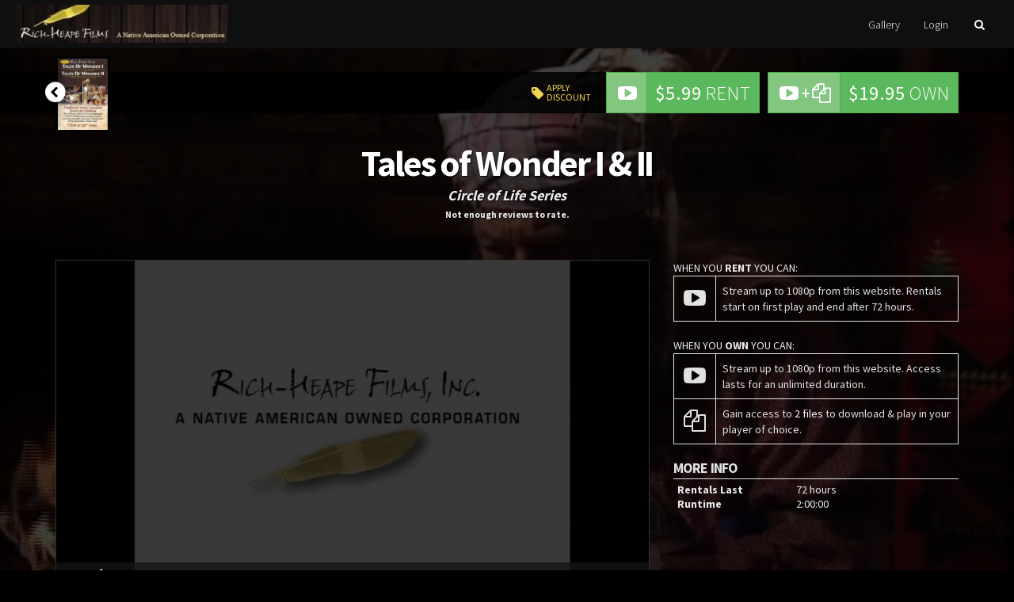

--- FILE ---
content_type: text/html; charset=UTF-8
request_url: https://richheape.cinevee.com/tales-of-wonder-i--ii?autostart=1
body_size: 16918
content:
<!DOCTYPE html>
<!--[if lt IE 7]>      <html class="no-js lt-ie9 lt-ie8 lt-ie7"> <![endif]-->
<!--[if IE 7]>         <html class="no-js lt-ie9 lt-ie8"> <![endif]-->
<!--[if IE 8]>         <html class="no-js lt-ie9"> <![endif]-->
<!--[if gt IE 8]>      <html class="no-js"> <![endif]-->
<html xmlns="http://www.w3.org/1999/xhtml" dir="ltr" lang="en-US" xmlns:fb="https://www.facebook.com/2008/fbml">
<head>
	<meta http-equiv="Content-Type" content="text/html; charset=UTF-8" />
	<title>richheape | Tales of Wonder I & II</title>
			<meta name="description" content="Watch Tales of Wonder I &amp; II on richheape. Stream or download HD movies to a ton of devices."/>
				<meta name="keywords" content="acclaimed,accompanied,adults,alike,american,antlers,artist,audience,award,awarded,awards,ball,bare,bat,bear,bluebonnets,br,burke,catcher,children,chip,circle,collection,come,cracked,creates,daughter,deer,democracy,drawings,dream,dvd,enchanting,entertainment,entertains,family,fire,fireside,flies,flutist,flying,game,generation,gifted,gregg,greggs,grey,gutierrez,haley,hawk,heape,hernandez,howard,hunter,ii,illustrates,included,includes,indian,instead,kathleen,legends,li,life,linguist,little,minutes,narrated,nash,native,necklace,night,nine,numerous,orgin,origin,people,pine,plieades,possum,produced,rabbit,raymond,received,recently,richheape,richie,roan,rsquo,ruby,running,same,series,short,sketch,sky,span,squirrel,steven,stories,storyteller,storytellers,storytelling,strawberries,style,sun,tail,talented,tales,time,told,tradition,traditional,tree,turtle,ul,unfold,way,whole,william,winning,wonder,wordcraft,writers,year" />
	
	<meta name="apple-mobile-web-app-capable" content="yes">
 	<meta name="apple-mobile-web-app-status-bar-style" content="black-translucent">
	<meta name="viewport" content="width=device-width,initial-scale = 1.0,maximum-scale=1.0,user-scalable=no" />
	<meta name="author" content="richheape" />
	<meta name="generator" content="cinevee 3.6.8.82"/>

	<!-- facebook open graph -->
					<meta property="og:title" content="Tales of Wonder I & II"/>
		<meta property="og:type" content="movie"/>
		<meta property="og:url" content="https://richheape.cinevee.com/tales-of-wonder-i--ii"/>
		<meta property="og:site_name" content="richheape"/>
		<meta property="og:description" content="Circle of Life Series - Tales of Wonder IAn enchanting collection of Indian stories and legends told from generation to generation. Entertainment for the whole family.This DVD is narrated by acclaimed storyteller and linguist, Gregg Howard. who was recently awarded Storyteller of the Year by the Wordcraft Circle of Native Writers and Storytellers. Accompanied by Flutist Nash Hernandez and gifted sketch artist Kathleen Raymond Roan, who illustrates the stories as they unfold, Gregg entertains his audience with nine stor..."/>
		<meta property="fb:app_id" content=""/>

		<meta name="twitter:card" content="player"/>
				<meta name="twitter:url" content="https://richheape.cinevee.com/tales-of-wonder-i--ii"/>
		<meta name="twitter:title" content="Tales of Wonder I & II"/>
		<meta name="twitter:description" content="Circle of Life Series - Tales of Wonder IAn enchanting collection of Indian stories and legends told from generation to generation. Entertainment for the whole family.This DVD is narrated by acclaimed storyteller and linguist, Gregg Howard. who was recently awarded Storyteller of the Year by the Wordcraft Circle of Native Writers and Storytellers. Accompanied by Flutist Nash Hernandez and gifted sketch artist Kathleen Raymond Roan, who illustrates the stories as they unfold, Gregg entertains his audience with nine stor..."/>

					<meta property="og:image" content="https://s3.amazonaws.com/media.cinevee.com/richheape/product/100/Talesofwonder.jpg"/>
			<meta name="twitter:image" content="https://s3.amazonaws.com/media.cinevee.com/richheape/product/100/Talesofwonder.jpg"/>
			
	<link rel="icon" id="dynamic-favicon" type="image/vnd.microsoft.icon" href="/assets/images/big_favicon.png?cv=3.6.8.82">
	<link rel="apple-touch-icon-precomposed" href="/assets/images/big_favicon.png?cv=3.6.8.82"/>
	<link rel="canonical" href="https://richheape.cinevee.com/tales-of-wonder-i--ii" />

						<link href="/assets/css/minified_main.css?cv=3.6.8.82" rel="stylesheet">
					<link href="/assets/css/_whitelabel/minified_site.css?sv=3.6.8.82-1.0.0" rel="stylesheet">
			
	<script type="text/javascript">
		function makeDoubleDelegate(function1, function2) {
		    return function() {
		        if (function1)
		            function1();
		        if (function2)
		            function2();
		    }
		}
	</script>


			<script src="//ajax.googleapis.com/ajax/libs/webfont/1/webfont.js"></script>
		<script>
			WebFont.load({
				google: {
					families: ['Source+Sans+Pro:300,400,700','Wire+One']
				}
			});
		</script>
	
	<!-- HTML5 Shim and Respond.js IE8 support of HTML5 elements and media queries -->
    <!-- WARNING: Respond.js doesn't work if you view the page via file:// -->
    <!--[if lt IE 9]>
      <script src="//oss.maxcdn.com/libs/html5shiv/3.7.0/html5shiv.js"></script>
      <script src="//oss.maxcdn.com/libs/respond.js/1.4.2/respond.min.js"></script>
    <![endif]-->

    	
			<style>
											</style>
	
	</head>
<body data-spy="scroll" class="dark page_tales-of-wonder-i--ii  site_richheape microsite_richheape product_tales-of-wonder-i--ii" data-target=".bs-docs-sidenav" data-offset="30">
	<!--[if lt IE 8]>
	    <p class="chromeframe">You are using an <strong>outdated</strong> browser. Please <a href="http://browsehappy.com/">upgrade your browser</a> or <a href="http://www.google.com/chromeframe/?redirect=true">activate Google Chrome Frame</a> to improve your experience.</p>
	<![endif]-->

	<div class="progress progress-striped active" id="ah_spinner">
		<div id="progress_message">
			<p class="text-center"><i class="fa fa-circle-o-notch fa-spin"></i>&nbsp; <span id="ajax_message">Updating...</span></p>
		</div>
		<div class="progress-bar progress-bar-info" style="width: 100%"></div>
	</div>

<div id="header" class="dark">
	<nav class="navbar navbar-default" role="navigation">
		<div class="navbar-header">
	<button type="button" class="navbar-toggle collapsed" data-toggle="collapse" data-target=".collapse-container">
		<span class="sr-only">Toggle navigation</span>
		<i class="fa fa-bars"></i>
	</button>

	<a class="navbar-brand" href="/">
					<img src="https://s3.amazonaws.com/media.cinevee.com/richheape/assets/images/logo." height="48"/>
			</a>
	<!-- If the back_to_website link is set it will appear and have a link to go to the specified url -->
	</div>
		<!-- Collect the nav links, forms, and other content for toggling -->
		<div class="collapse navbar-collapse collapse-container">
			<ul class="nav navbar-nav navbar-right">

				<!-- list items with dynamic page links -->
				
				<!-- "sell your films" list item w link -->
				
									<li ><a href="/gallery">Gallery</a></li>
				
				
            	
														<li>
													<a href="#modal_login" data-toggle="modal" data-target="#modal_login">Login</a>
											</li>

				
				
				<li id="nav_search_li">
					<a href="/search" id="nav-search" class="hidden-xs no-ajax"><i class="fa fa-fw fa-search"></i></a>
					<div class="visible-xs"><form action="https://richheape.cinevee.com/search" method="post" accept-charset="utf-8"><div style="display:none">
<input type="hidden" name="csrf_test_name" value="c6217da8d923b140686163d0a44ee881" />
</div>	 <div class="input-group">
		 <input type="text" name="ahsearch_input" class="form-control search-query"/>
		 <span class="input-group-btn">
		 	<button type="submit" class="btn btn-primary search-query">
		 		<span class="hidden-xs">SUBMIT</span>
		 		<span class="visible-xs"><i class="fa fa-fw fa-search"></i></span>
		 	</button>
		 </span>
	 </div>
	 <a href="/search/geo/" class="btn btn-link pull-right" id="geo-search">Search by location <i class="fa fa-fw fa-map-marker"></i></a>
</form></div>
				</li>
			</ul>
		</div><!-- /.navbar-collapse -->
	</nav>
</div>

<div id="search-form" class="dark hidden-xs">
	<div class="row">
		<div class="col-md-4 col-md-offset-8">
			<div class="search-well">
				<div class="row">
					<div class="col-xs-12">
						<form action="https://richheape.cinevee.com/search" method="post" accept-charset="utf-8"><div style="display:none">
<input type="hidden" name="csrf_test_name" value="c6217da8d923b140686163d0a44ee881" />
</div>	 <div class="input-group">
		 <input type="text" name="ahsearch_input" class="form-control search-query"/>
		 <span class="input-group-btn">
		 	<button type="submit" class="btn btn-primary search-query">
		 		<span class="hidden-xs">SUBMIT</span>
		 		<span class="visible-xs"><i class="fa fa-fw fa-search"></i></span>
		 	</button>
		 </span>
	 </div>
	 <a href="/search/geo/" class="btn btn-link pull-right" id="geo-search">Search by location <i class="fa fa-fw fa-map-marker"></i></a>
</form>					</div>
				</div>
			</div>
		</div>
	</div>
</div>

<div class="quickview hide fade"></div>

<!--<div class="container">-->
	<!--</div>-->

<!-- AH MODAL LOGIN VIEW -->
<div class="modal fade" id="modal_login">
	<div class="modal-dialog">
		<div class="modal-content">
		 	<div class="modal-header">
		    	<button type="button" class="close" data-dismiss="modal" aria-hidden="true">&times;</button>
		    	<h3 class="modal-title">Login</h3>
		 	</div>
			<div class="modal-body">
				<div class="row">
					<div class="col-xs-12">
				   		<form action="https://richheape.cinevee.com/login/email" method="post" accept-charset="utf-8" class="form well"><div style="display:none">
<input type="hidden" name="csrf_test_name" value="c6217da8d923b140686163d0a44ee881" />
</div>						<input type="hidden" name="ahform" value="ahlogin">
						<div class="form-group">
							<label for="email">Email</label>
							<input type="email" id="email" name="email" class="form-control" placeholder="Email" autofocus>
						</div>
						<div class="form-group">
							<label for="password">Password</label>
							<input type="password" id="password" name="password" class="form-control" placeholder="Password">
							<p class="help-block"><a href="/forgot_password">Forgot your password?</a></p>
						</div>
						<div class="row">
							<div class="col-sm-6">
																							</div>
							<div class="col-sm-5 col-sm-offset-1">
								<button type="submit" class="btn btn-primary btn-block">Login</button>
							</div>
						</div>
						</form>						<p>Don't have an account? <a href="/login/email/create">Create an account</a></p>
					</div>
				</div>
			</div>
			<div class="modal-footer">
				<a href="#" data-dismiss="modal">Cancel</a>
			</div>
		</div>
	</div>
</div>
<div class="modal fade" id="modal_trailer">
	<div class="modal-dialog">
		<div class="modal-content">
		 	<div class="modal-header">
		    	<button type="button" class="close" data-dismiss="modal" aria-hidden="true">&times;</button>
		    	<h3 class="modal-title">&nbsp;</h3>
		 	</div>
			<div class="modal-body">
				
			</div>
			<div class="modal-footer">
				<a href="#" class="btn btn-warning">Details</a>&nbsp;
				<a href="#" class="btn btn-default" data-dismiss="modal">Close</a>
			</div>
		</div>
	</div>
</div>
<div class="modal fade" id="modal_newsletter">
	<div class="modal-dialog">
		<div class="modal-content">
		 	<div class="modal-header">
		    	<button type="button" class="close" data-dismiss="modal" aria-hidden="true">&times;</button>
		    	<h3>richheape Updates</h3>
		 	</div>
			<div class="modal-body">
				<div class="row">
					<div class="col-xs-12">
						<form>
							<p>Learn about upcoming promotions, releases, and other updates from richheape.</p>
					   		<div class="form-group">
						      <label class="control-label" for="input01">Email</label>
						      <div class="controls">
						        <input type="email" class="form-control" id="newsletter_email" name="newsletter_email">
						      </div>
						    </div>
						</form>
					</div>
				</div>
				<div class="row">
					<div class="col-xs-12 col-sm-3 col-sm-offset-9">
						<button class="btn btn-info btn-block newsletter_button" href="javascript:void(0);" onclick="subscribe('');">Sign Up</button>
					</div>
				</div>
			</div>
			<div class="modal-footer">
				<a href="#" data-dismiss="modal">Cancel</a>
			</div>
		</div>
	</div>
</div>
<div class="modal fade" id="modal_discount">
	<div class="modal-dialog">
		<div class="modal-content">
			<form action="https://richheape.cinevee.com/tales-of-wonder-i--ii" method="post" accept-charset="utf-8"><div style="display:none">
<input type="hidden" name="csrf_test_name" value="c6217da8d923b140686163d0a44ee881" />
</div>				<div class="modal-header">
					<button type="button" class="close" data-dismiss="modal" aria-hidden="true">&times;</button>
					<h3 class="modal-title">Enter Discount Code</h3>
				</div>
				<div class="modal-body">				
										
					<div class="form-group">
						<input type="text" class="form-control" id="discount_code" name="discount_code" value="">
					</div>
				</div>
				<div class="modal-footer">
					<div class="row">
						<div class="col-xs-8 text-right">
							<a href="#" class="btn btn-link" data-dismiss="modal">Cancel</a>
						</div>
						<div class="col-xs-4">
							<button type="submit" class="btn btn-block btn-success">Apply Discount</button>
						</div>
					</div>
				</div>
			</form>
	    </div>
	</div>		  
</div>



<!-- this form used to call controllers with post data -->
<form action="https://richheape.cinevee.com/tales-of-wonder-i--ii" method="post" accept-charset="utf-8" id="hidden_ci_form"><div style="display:none">
<input type="hidden" name="csrf_test_name" value="c6217da8d923b140686163d0a44ee881" />
</div></form>
<div class="poster-background poster-background-center video-container" style="background-image:url('https://s3.amazonaws.com/media.cinevee.com/richheape/item/26/26_source_still_02.jpg');">
	<div class="black-trans"></div>
	<div class="buy-options-container">
					<div class="container">
				<div class="row">
					<div class="col-sm-2 hidden-xs">
						<a href="/" class="title-parent">
							<span class="fa-stack fa-lg">
							  <i class="fa fa-circle fa-stack-2x fa-inverse"></i>
							  <i class="fa fa-chevron-left fa-stack-1x"></i>
							</span>
						</a>
						<div class="title-poster">
							<img src="https://s3.amazonaws.com/media.cinevee.com/richheape/product/100/Talesofwonder.jpg" height="90"/>
						</div>
					</div>
					<div class="col-sm-10 buy-container ">
													

<!-- Buy Button -->
<div class="ah_buy_button own pull-right">

	<!-- Active State-->
	
	<div class="btn-group btn-buy btn-block hide ah_buy_link_active_100_" id="">
					<a href="javascript:void(0);" class="btn btn-success disabled btn-lg no-ajax"><i class="fa fa-fw fa-youtube-play"></i>+<i class="fa fa-fw fa-files-o"></i></a>
				<a class="btn btn-success btn-lg disabled  no-ajax" href="javascript:void(0);">
			<i class="fa fa-fw fa-spin fa-circle-o-notch"></i>&nbsp;<span class="buying">Buying...</span>
		</a>
	</div>


	<!-- Default State-->
	
			<div class="btn-group btn-buy ah_buy_link_100_" id="">
			<a href="javascript:void(0);" class="btn btn-success btn-lg no-ajax" onclick="$(this.nextElementSibling).click();"><i class="fa fa-fw fa-youtube-play"></i>+<i class="fa fa-fw fa-files-o"></i></a>

			<a class="btn btn-lg no-ajax btn-success ah_buy_link" href="javascript:void(0);" data-ah_subscribe="0" data-ah_product_price="19.95" data-ah_product_name="Tales of Wonder I & II" data-ah_product_id="100" data-ah_rental="0" data-ah_target_product_id="">
									<span class="price-span">$19.95</span> <span>Own </span>
							</a>
		</div>
	</div>							<!-- Rent Button -->
<div class="ah_buy_button pull-right">

	<!-- Active State-->
		<div class="btn-group btn-buy pull-right hide ah_rent_link_active_100_" id="">
		<a href="javascript:void(0);" class="btn btn-success disabled btn-lg"><i class="fa fa-fw fa-youtube-play"></i></a>
		<a class="btn btn-success btn-lg disabled btn-buy" href="javascript:void(0);">
			<i class="fa fa-fw fa-spin fa-circle-o-notch"></i><span class="renting">Renting...</span>
		</a>
	</div>

	<!-- Default State-->
	
	<div class="btn-group btn-buy pull-right ah_rent_link_100_" id="">
		<a href="javascript:void(0);" class="btn btn-success btn-lg" onclick="$(this.nextElementSibling).click();"><i class="fa fa-fw fa-youtube-play"></i></a>
		<a class="btn btn-lg btn-success ah_rent_link" href="javascript:void(0);" data-ah_subscribe="0" data-ah_product_id="100" data-ah_product_price="5.99" data-ah_product_name="Tales of Wonder I & II" data-ah_rental="1" data-ah_target_product_id="">
							<span class="price-span">$5.99</span> <span>Rent </span>
					</a>
	</div>

</div>																																																								<a href="#modal_discount" class="btn btn-discount pull-right" data-toggle="modal" data-target="#modal_discount" onclick="update_discount_product_id(100)">
					<span class="pull-left"><i class="fa fa-tag"></i></span><span>Apply<br>discount</span>
			</a>
											</div>
				</div>
			</div>
			</div>
	<div class="container">
		<div class="row">
			<div class="col-xs-12">

				<div class="row">
					<div class="col-xs-12">
						<div class="row" id="product-title">
							<div class="col-xs-12 clearfix">
								<h2>Tales of Wonder I & II</h2>
								<p class="tagline">Circle of Life Series</p>
								<p class="help-block">Not enough reviews to rate.</p>
							</div>
						</div>
					</div>
				</div>

				<div class="row">
					<div class="col-sm-12 col-md-8 col-lg-8">
																																																																																									<div class="video-holder">
																									<div class="video">
		<div id="video_1" poster="/assets/images/poster_transparent.png?cv=3.6.8.82" style="background:no-repeat url('https://s3.amazonaws.com/media.cinevee.com/richheape/item/26/26_source_still_04.jpg');background-size:100%" x-webkit-airplay="allow" crossorigin="anonymous" controls>
	        	            	            		            			    				<track kind="thumbnails" src="https://s3.amazonaws.com/media.cinevee.com/richheape/item/25/previewthumbs/previewthumbs.vtt"    />
	    				            	        		</div>
		<input type="hidden" id="embeddedVideoCurrentPosition" value="0" />
		<input type="hidden" id="embeddedVideoDuration" value="0" />
	</div>
																					</div>
						<div class="share">
							 <div class="modal fade" id="embed_modal">
	<div class="modal-dialog">
		<div class="modal-content">
			<div class="modal-header">
				<button type="button" class="close" data-dismiss="modal" aria-hidden="true">&times;</button>
				<h3>Embed trailer</h3>
			</div>
			<div class="modal-body">
				<p>Add this trailer to any site using the code below.</p>
				<pre>&lt;iframe type="text/html" width="<span class="embed_width">640</span>" height="<span class="embed_height">407</span>" src="https://richheape.cinevee.com/embed/100" frameborder="0"&gt;&lt;/iframe&gt;</pre>
			</div>
			<div class="modal-footer">
				<a href="#" class="btn btn-default" data-dismiss="modal">Close</a>
			</div>
		</div>
	</div>
</div>

<div class="row">
	<div class="col-xs-12 col-sm-8">
					<div class="btn-group btn-group-xs hidden-xs hidden-sm">
				<a href="#" class="btn btn-default disabled">SHARE ON</a>
	
				<!-- Facebook -->
				<a class="btn btn-default" href="https://www.facebook.com/sharer.php?u=https%3A%2F%2Frichheape.cinevee.com%2Ftales-of-wonder-i--ii">
					<i class="fa fa-fw fa-facebook"></i>
				</a>
	
				<!-- Twitter -->
								<a class="btn btn-default" href="https://twitter.com/share?text=Just+watched+Tales+of+Wonder+I+%26+II+trailer+on+richheape" data-lang="en" data-size="large" data-count="none">
					<i class="fa fa-fw fa-twitter"></i>
				</a>
	
				<!-- Pinterest -->
				<a class="btn btn-default" href="https://pinterest.com/pin/create/button/?url=https%3A%2F%2Frichheape.cinevee.com%2Ftales-of-wonder-i--ii&media=https%3A%2F%2Fs3.amazonaws.com%2Fmedia.cinevee.com%2Frichheape%2Fproduct%2F100%2FTalesofwonder.jpg&description=Tales+of+Wonder+I+%26+II+-+Circle+of+Life+Series">
					<i class="fa fa-fw fa-pinterest"></i>
				</a>
	
				<!-- Google+ -->
				<a class="btn btn-default" href="https://plus.google.com/share?url=https%3A%2F%2Frichheape.cinevee.com%2Ftales-of-wonder-i--ii" onclick="javascript:window.open(this.href,'', 'menubar=no,toolbar=no,resizable=yes,scrollbars=yes,height=600,width=600');return false;">
					<i class="fa fa-fw fa-google-plus"></i>
				</a>
	
					
				<a href="/cdn-cgi/l/email-protection#d9e68aacbbb3bcbaade49ab1bcbab2f996acadf98db8b5bcaaf9b6bff98eb6b7bdbcabf990f9ffb8b4a9e2f99090f996b7f9abb0bab1b1bcb8a9bc" class="btn btn-default"><i class="fa fa-fw fa-envelope"></i></a>
	
				<a href="#embed_modal" class="btn btn-default" data-toggle="modal"><i class="fa fa-code"></i></a>
			</div>
	
			<div class="visible-xs visible-sm">
				<div class="btn-group btn-group-justified">
					<a href="#" class="btn btn-sm btn-default disabled"><small>SHARE</small></a>
	
					<!-- Facebook -->
					<a class="btn btn-sm btn-default" href="https://www.facebook.com/sharer.php?u=https%3A%2F%2Frichheape.cinevee.com%2Ftales-of-wonder-i--ii">
						<i class="fa fa-fw fa-facebook"></i>
					</a>
	
					<!-- Twitter -->
										<a class="btn btn-sm btn-default" href="https://twitter.com/share?text=Just+watched+Tales+of+Wonder+I+%26+II+trailer+on+richheape" data-lang="en" data-size="large" data-count="none">
						<i class="fa fa-fw fa-twitter"></i>
					</a>
	
					<!-- Pinterest -->
					<a class="btn btn-sm btn-default" href="https://pinterest.com/pin/create/button/?url=https%3A%2F%2Frichheape.cinevee.com%2Ftales-of-wonder-i--ii&media=https%3A%2F%2Fs3.amazonaws.com%2Fmedia.cinevee.com%2Frichheape%2Fproduct%2F100%2FTalesofwonder.jpg&description=Tales+of+Wonder+I+%26+II+-+Circle+of+Life+Series">
						<i class="fa fa-fw fa-pinterest"></i>
					</a>
	
					<!-- Google+ -->
					<a class="btn btn-sm btn-default" href="https://plus.google.com/share?url=https%3A%2F%2Frichheape.cinevee.com%2Ftales-of-wonder-i--ii" onclick="javascript:window.open(this.href,'', 'menubar=no,toolbar=no,resizable=yes,scrollbars=yes,height=600,width=600');return false;">
						<i class="fa fa-fw fa-google-plus"></i>
					</a>
	
					<a href="/cdn-cgi/l/email-protection#[base64]" class="btn btn-sm btn-default"><i class="fa fa-fw fa-envelope"></i></a>
	
					<a href="#embed_modal" class="btn btn-sm btn-default" data-toggle="modal"><i class="fa fa-fw fa-code"></i></a>
				</div>
			</div>
			</div>

			<div class="col-xs-12 col-sm-4">
			<div class="pull-right">
				<div class="btn-group btn-group-xs hidden-xs hidden-sm">
					<a href="#" class="btn btn-sm btn-default disabled"><i class="fa fa-fw fa-eye"></i> 2384</a>
											<a href="#modal_comments" data-toggle="modal" class="btn btn-info disabled"><i class="fa fa-fw fa-comment"></i> 0</a>
									</div>

				<div class="visible-xs visible-sm">
					<div class="btn-group btn-group-justified">
						<a href="#" class="btn btn-sm btn-default disabled"><i class="fa fa-fw fa-eye"></i> 2384</a>
													<a href="#modal_comments" data-toggle="modal" class="btn btn-sm btn-info disabled"><i class="fa fa-fw fa-comment"></i> 0</a>
											</div>
				</div>
			</div>

			<div class="modal fade" id="modal_comments">
				<div class="modal-dialog">
					<div class="modal-content">
					 	<div class="modal-header">
					    	<button type="button" class="close" data-dismiss="modal" aria-hidden="true">&times;</button>
					    	<h3 class="modal-title">Comments</h3>
					 	</div>
						<div class="modal-body">
								<p class="text-center lead">No reviews yet. You could be the first!</p>

<hr>


<ul id="comment_list" class="list-group">
	</ul>						</div>
						<div class="modal-footer">
							<a href="#" class="btn btn-default" data-dismiss="modal">Close</a>
						</div>
					</div>
				</div>
			</div>
		</div>
	</div>
						</div>
					</div>
					<div class="col-sm-12 col-md-4 col-lg-4 hidden-xs hidden-sm">
						<div class="purchase-info">
															<table class="table table-bordered table-dark">
									<thead>
										WHEN YOU <b>RENT</b> YOU CAN:
									</thead>
									<tr>
										<td width="50"><i class="fa fa-fw fa-youtube-play fa-2x"></i></td>
										<td>Stream up to 1080p from this website. Rentals start on first play and end after 72 hours.</td>
									</tr>
								</table>
																						<table class="table table-bordered table-dark">
									<thead>
										WHEN YOU <b>OWN</b> YOU CAN:
									</thead>
									<tr>
										<td width="50"><i class="fa fa-fw fa-youtube-play fa-2x"></i></td>
										<td>Stream up to 1080p from this website. Access lasts for an unlimited duration.</td>
									</tr>
																			<tr>
											<td width="50"><i class="fa fa-fw fa-files-o fa-2x"></i></td>
											<td>
												Gain access to <a href="#" data-toggle="modal" data-target="#modal_downloads_100">2 files</a> to download &amp; play in your player of choice.<br>
												<div class="modal fade" id="modal_downloads_100">
	<div class="modal-dialog">
		<div class="modal-content">
			<div class="modal-header">
				<button type="button" class="close" data-dismiss="modal" aria-hidden="true">&times;</button>
				<h3 class="modal-title">Downloadable Content</h3>
			</div>
			<div class="modal-body">
				<ul class="list-group" id="bonus">
																<li class="list-group-item download-file "><span class="label label-danger pull-right">NOT INCLUDE IN RENTAL</span><i class="fa fa-fw fa-file-video-o"></i> Video Download 720p</li>											<li class="list-group-item download-file "><span class="label label-danger pull-right">NOT INCLUDE IN RENTAL</span><i class="fa fa-fw fa-file-video-o"></i> Video Download 1080p</li>									</ul>
			</div>
			<div class="modal-footer">
				<a href="#" data-dismiss="modal">Close</a>&nbsp;
			</div>
	    </div>
	</div>		  
</div>											</td>
										</tr>
																	</table>
													</div>

						
	<h4 id="more-info">More Info</h4>
	<table class="table table-condensed table-clean">
		<colgroup>
	      <col class="col-lg-5">
	      <col class="col-lg-7">
	    </colgroup>
		
		
		
					<tr>
				<td class="text-left"><b>Rentals Last</b></td>
				<td>72 hours</td>
			</tr>
		
					<tr>
				<td class="text-left"><b>Runtime</b></td>
				<td>2:00:00</td>
			</tr>
		
		
		
		
			</table>
					</div>
				</div>
			</div>
		</div>
	</div>
</div>

<div id="product-page">
	<div class="container">
		<div class="row">
            <div class="col-sm-12 col-md-8">

				<div class="lead">
					<p><span >Tales of Wonder I</span></p><p>An enchanting collection of Indian stories and legends told from generation to generation. Entertainment for the whole family.</p><p><span >This DVD is narrated by acclaimed storyteller and linguist, Gregg Howard. who was recently awarded Storyteller of the Year by the Wordcraft Circle of Native Writers and Storytellers. Accompanied by Flutist Nash Hernandez and gifted sketch artist Kathleen Raymond Roan, who illustrates the stories as they unfold, Gregg entertains his audience with nine stories in all.</span><br></p><p><span >Stories included on Tales of Wonder I:</span><br></p><p><ul><li><span >Rabbit & the Bear</span><br></li><li><span >Why Rabbit has a Short Tail</span><br></li><li><span >Why Possum’s Tail is Bare</span><br></li><li><span >The Ruby Necklace</span><br></li><li><span >Plieades and the Pine Tree</span><br></li><li><span >Why Little Grey Bat Flies at Night</span><br></li><li><span >Little Turtle and How His Shell Got Cracked</span><br></li><li><span >The Origin of Fire</span><br></li><li><span >How Deer Got the Antlers Instead of Rabbit</span><br></li></ul></p><p><span >Tales of Wonder II</span></p><p>Tales of Wonder II is produced in the same award winning style as Tales of Wonder which has received numerous awards.</p><p><span >Tales of Wonder II, includes nine fireside stories told in the Native American tradition by acclaimed storyteller and linguist, Gregg Howard and accompanied by Flutist, William P. Gutierrez. Talented sketch artist Haley Burke creates drawings as the stories come to life. Tales of Wonder II entertains children and adults alike with Gregg's traditional way of Native American storytelling. Running Time 60 minutes</span><br></p><p><span >Stories included on Tales of Wonder II:</span><br></p><p><ul><li><span >Flying Squirrel</span><br></li><li><span >Hawk & Hunter</span><br></li><li><span >Strawberries</span><br></li><li><span >Daughter of the Sun</span><br></li><li><span >Sky People</span><br></li><li><span >Democracy</span><br></li><li><span >Dream Catcher</span><br></li><li><span >The Ball Game</span><br></li><li><span >Orgin of Bluebonnets -</span><br></li></ul></p>				</div>

												
				<div class="row">
					<div class="col-sm-10 col-sm-offset-1">
						<p class="text-center" id="cast-and-crew">
			
			<span class="text-uppercase">Produced by</span> Steven R. Heape, Chip Richie&nbsp;
		<br>		
			
			<span class="text-uppercase">Directed by</span> Chip Richie		
</p>					</div>
				</div>

				            </div>

				            <div class="col-sm-12 col-md-4">
	            	
<table class="table table-condensed table-clean">
	<colgroup>
      <col class="col-lg-3">
      <col class="col-lg-9">
    </colgroup>
    <tr>
    	<td colspan="2">
	    	<h3 id="ratings" class="text-center">
									<i class="fa icon-sex rating_0"></i>
									<i class="fa icon-language rating_0"></i>
									<i class="fa icon-violence rating_0"></i>
									<i class="fa icon-drugs rating_0"></i>
									<i class="fa icon-nudity rating_0"></i>
							</h3>
    	</td>
    </tr>
										<tr><td class="text-left"><b>Sex</b></td><td><span class="rating_0">No sexual references</span></td></tr>							<tr><td class="text-left"><b>Language</b></td><td><span class="rating_0">No bad language</span></td></tr>							<tr><td class="text-left"><b>Violence</b></td><td><span class="rating_0">No violence</span></td></tr>							<tr><td class="text-left"><b>Drugs</b></td><td><span class="rating_0">No drug use or references</span></td></tr>							<tr><td class="text-left"><b>Nudity</b></td><td><span class="rating_0">No Nudity</span></td></tr>							<tr>
		<td colspan="2" id="product_flag" class="text-center">
			<small class="text-muted">Don't agree with these ratings? <a id="product_flag_button_100" href="javascript:void(0);" onclick="$('#product_flag_modal_100').modal('show');">Tell us why</a>.</small>

	<div class="modal fade" id="product_flag_modal_100">
		<div class="modal-dialog">
			<div class="modal-content">
				<div class="modal-header">
					<button type="button" class="close" data-dismiss="modal" aria-hidden="true">&times;</button>
					<h3 class="modal-title">Report Inappropriate Content</h3>
				</div>
				<div class="modal-body">
					<p>Please let us know why this title has inappropriate content:</p>
					<div class="row">
						<div class="col-xs-5">
							<img src="https://s3.amazonaws.com/media.cinevee.com/richheape/product/100/Talesofwonder.jpg" class="img-responsive" width="300" height="450"/>
						</div>
						<div class="col-xs-7">
							<textarea id="flag_comment" rows="5" name="flag_comment" placeholder="" class="form-control"></textarea>
							<p class="help-block">Please give as much detail as to why this title's material does not reflect it's rating of:</p>
							<small><table class="table table-condensed table-clean">
								<colgroup>
							      <col class="col-lg-3">
							      <col class="col-lg-7">
							    </colgroup>
																																						<tr><td class="text-left"><b>Sex</b></td><td><span class="rating_0">No sexual references</span></td></tr>																					<tr><td class="text-left"><b>Language</b></td><td><span class="rating_0">No bad language</span></td></tr>																					<tr><td class="text-left"><b>Violence</b></td><td><span class="rating_0">No violence</span></td></tr>																					<tr><td class="text-left"><b>Drugs</b></td><td><span class="rating_0">No drug use or references</span></td></tr>																					<tr><td class="text-left"><b>Nudity</b></td><td><span class="rating_0">No Nudity</span></td></tr>																																		</table></small>
						</div>
					</div>
				</div>
				<div class="modal-footer">
					<a href="#" class="btn btn-link" data-dismiss="modal">Cancel</a>
					<a href="javascript:void(0)" onclick="ah_flag_product(100,$('#flag_comment').val());" class="btn btn-info">Send</a>
				</div>
			</div>
		</div>
	</div>
		</td>
	</tr>
</table>

				</div>
					</div>

		<div class="row visible-xs visible-sm">
			<div class="col-sm-12">
				<div class="purchase-info">
											<table class="table table-bordered table-dark">
							<thead>
								WHEN YOU <b>RENT</b> YOU CAN:
							</thead>
							<tr>
								<td width="50"><i class="fa fa-fw fa-youtube-play fa-2x"></i></td>
								<td>Stream up to 1080p from this website. Rentals start on first play and end after 72 hours.</td>
							</tr>
						</table>
																<table class="table table-bordered table-dark">
							<thead>
								WHEN YOU <b>OWN</b> YOU CAN:
							</thead>
							<tr>
								<td width="50"><i class="fa fa-fw fa-youtube-play fa-2x"></i></td>
								<td>Stream up to 1080p from this website. Access lasts for an unlimited duration.</td>
							</tr>
															<tr>
									<td width="50"><i class="fa fa-fw fa-files-o fa-2x"></i></td>
									<td>
										Gain access to <a href="#" data-toggle="modal" data-target="#modal_downloads_100">2 files</a> to download &amp; play in your player of choice.<br>
										<div class="modal fade" id="modal_downloads_100">
	<div class="modal-dialog">
		<div class="modal-content">
			<div class="modal-header">
				<button type="button" class="close" data-dismiss="modal" aria-hidden="true">&times;</button>
				<h3 class="modal-title">Downloadable Content</h3>
			</div>
			<div class="modal-body">
				<ul class="list-group" id="bonus">
																<li class="list-group-item download-file "><span class="label label-danger pull-right">NOT INCLUDE IN RENTAL</span><i class="fa fa-fw fa-file-video-o"></i> Video Download 720p</li>											<li class="list-group-item download-file "><span class="label label-danger pull-right">NOT INCLUDE IN RENTAL</span><i class="fa fa-fw fa-file-video-o"></i> Video Download 1080p</li>									</ul>
			</div>
			<div class="modal-footer">
				<a href="#" data-dismiss="modal">Close</a>&nbsp;
			</div>
	    </div>
	</div>		  
</div>									</td>
								</tr>
													</table>
									</div>

				
	<h4 id="more-info">More Info</h4>
	<table class="table table-condensed table-clean">
		<colgroup>
	      <col class="col-lg-5">
	      <col class="col-lg-7">
	    </colgroup>
		
		
		
					<tr>
				<td class="text-left"><b>Rentals Last</b></td>
				<td>72 hours</td>
			</tr>
		
					<tr>
				<td class="text-left"><b>Runtime</b></td>
				<td>2:00:00</td>
			</tr>
		
		
		
		
			</table>
			</div>
		</div>
	</div>

	</div>


	<section class="gallery">
			<h4 class="text-center"><i class="fa fa-fw fa-angle-down"></i> More from Richheape <i class="fa fa-fw fa-angle-down"></i></h4>
					<div class="flat_section">
	<div class="container-fluid">
				
		<ul class="cv_grid">
														<li class="cv_grid_item">
					<div class="poster-container" data-genre="">
												<div class="poster quickview_poster">
							<a href="https://richheape.cinevee.com/black-indians" title="Black Indians: An American Story">
								<img src="https://s3.amazonaws.com/media.cinevee.com/richheape/product/102/Black_Indians.jpg" width="300" class="img-responsive"/>
								<div class="name text-center">Black Indians: An American Story</div>							</a>
		
							<div class="hide quickview-content" data-prod="102">
	<div class="quickview_container">
		<div class="quickview_bg" style="background-image:url('https://s3.amazonaws.com/media.cinevee.com/richheape/item/5/5_source_still_01.jpg');"></div>

		
		<div class="quickview_content_holder">
			<button class="close quickview_close"><span aria-hidden="true">&times;</span></button>
			<div class="buy-options-container">
				<div class="container">
					<div class="row">
						<div class="col-xs-12">
															

<!-- Buy Button -->
<div class="ah_buy_button own pull-right">

	<!-- Active State-->
	
	<div class="btn-group btn-buy btn-block hide ah_buy_link_active_102_" id="">
					<a href="javascript:void(0);" class="btn btn-success disabled btn-lg no-ajax"><i class="fa fa-fw fa-youtube-play"></i>+<i class="fa fa-fw fa-files-o"></i></a>
				<a class="btn btn-success btn-lg disabled  no-ajax" href="javascript:void(0);">
			<i class="fa fa-fw fa-spin fa-circle-o-notch"></i>&nbsp;<span class="buying">Buying...</span>
		</a>
	</div>


	<!-- Default State-->
	
			<div class="btn-group btn-buy ah_buy_link_102_" id="">
			<a href="javascript:void(0);" class="btn btn-success btn-lg no-ajax" onclick="$(this.nextElementSibling).click();"><i class="fa fa-fw fa-youtube-play"></i>+<i class="fa fa-fw fa-files-o"></i></a>

			<a class="btn btn-lg no-ajax btn-success ah_buy_link" href="javascript:void(0);" data-ah_subscribe="0" data-ah_product_price="19.95" data-ah_product_name="Black Indians: An American Story" data-ah_product_id="102" data-ah_rental="0" data-ah_target_product_id="">
									<span class="price-span">$19.95</span> <span>Own </span>
							</a>
		</div>
	</div>								<!-- Rent Button -->
<div class="ah_buy_button pull-right">

	<!-- Active State-->
		<div class="btn-group btn-buy pull-right hide ah_rent_link_active_102_" id="">
		<a href="javascript:void(0);" class="btn btn-success disabled btn-lg"><i class="fa fa-fw fa-youtube-play"></i></a>
		<a class="btn btn-success btn-lg disabled btn-buy" href="javascript:void(0);">
			<i class="fa fa-fw fa-spin fa-circle-o-notch"></i><span class="renting">Renting...</span>
		</a>
	</div>

	<!-- Default State-->
	
	<div class="btn-group btn-buy pull-right ah_rent_link_102_" id="">
		<a href="javascript:void(0);" class="btn btn-success btn-lg" onclick="$(this.nextElementSibling).click();"><i class="fa fa-fw fa-youtube-play"></i></a>
		<a class="btn btn-lg btn-success ah_rent_link" href="javascript:void(0);" data-ah_subscribe="0" data-ah_product_id="102" data-ah_product_price="5.99" data-ah_product_name="Black Indians: An American Story" data-ah_rental="1" data-ah_target_product_id="">
							<span class="price-span">$5.99</span> <span>Rent </span>
					</a>
	</div>

</div>																																															<a href="#modal_discount" class="btn btn-discount pull-right" data-toggle="modal" data-target="#modal_discount" onclick="update_discount_product_id(102)">
					<span class="pull-left"><i class="fa fa-tag"></i></span><span>Apply<br>discount</span>
			</a>
													</div>
					</div>
				</div>
			</div>

			<div class="container">
				<div class="row">
					<div class="col-xs-3">
						<div class="poster">
							<a href="https://richheape.cinevee.com/black-indians">
								<img class="quickview_poster img-responsive" src="https://s3.amazonaws.com/media.cinevee.com/richheape/product/102/Black_Indians.jpg" width="300" height="450" />
							</a>
						</div>
					</div>
					<div class="col-xs-9" id="quickview_info">
						<div class="row">
							<div class="col-sm-12">
																	<a href="https://richheape.cinevee.com/black-indians?autostart=1" class="pull-left preview hidden-xs">
										<div><span>TRAILER <i class="fa fa-fw fa-play"></i></span></div>
										<img src="https://s3.amazonaws.com/media.cinevee.com/richheape/item/5/5_source_still_04.jpg" width="150"/>
									</a>
																<h3 class="quickview_title"><a href="https://richheape.cinevee.com/black-indians">Black Indians: An American Story</a></h3>
								<p class="tagline">Circle of Life Series</p>								<p class="help-block">Not enough reviews to rate.</p>
							</div>
						</div>

						<div class="row">
							<div class="col-xs-12 col-sm-7">
								<div class="quickview_description"><p>"Black Indians: An American Story” (as seen on ABC) brings to light a forgotten part of Americans past – the cultural and racial fusion of Native and African Americans. Narrated by James Earl Jones, “Black Indians: An American Story” explores what brought the two groups together, what drove them apart and the challenges they face today.</p><p><span >Distinguished Awards:</span><br></p><p><span>- Award of Distinction, Indian Summer Festival 2005</span><br></p><p>- Cine Golden Eagle 2002</p><p>- Crystal Award of Excellence, Communicator Awards 2002</p><p>- Best Documentary, Native American Music Awards 2002</p><p>- Aurora Gold Award 2001</p><p>A society that wants to build the future must know its past, its real past, as it was.” But what if that past had been lost, forgotten, hidden, or denied?</p><p><span>"Black Indians: An American Story,” explores the issue of racial identity among Native and African Americans. This in-depth documentary examines the coalescence of these two groups in American history. Discounted, and often ignored by mainstream America, these minority peoples have often shared a common past. However, with their heritage ignored and their contributions denied they are all but invisible at the dawn of the new millennium.</span><br></p><p><span>It was a black and white world in the early days of the Republic and little or no thought was given to people of mixed race, especially if they looked "black.” “We were told ‘if you could pass for white, that's who you'd be; if not, it was usually better to be identified as black than Indian,’" recalls Executive Producer Steven Heape. "It was this kind of thinking that later led to ‘pencil genocide’--changing one’s race on a birth certificate to fit the skin color of the child.”</span><br></p> <a href="https://richheape.cinevee.com/black-indians" class="clearfix">More Info</a></div>
							</div>
							<div class="col-sm-5">
								<div class="row purchase-info">
																			<div class="col-sm-12">
											<table class="table table-bordered table-dark">
												<thead>
													WHEN YOU <b>RENT</b> YOU CAN:
												</thead>
												<tr>
													<td width="50"><i class="fa fa-fw fa-youtube-play fa-2x"></i></td>
													<td>Stream up to 1080p from this website. Rentals start on first play and end after 72 hours.</td>
												</tr>
											</table>
										</div>
																												<div class="col-sm-12">
											<table class="table table-bordered table-dark">
												<thead>
													WHEN YOU <b>OWN</b> YOU CAN:
												</thead>
												<tr>
													<td width="50"><i class="fa fa-fw fa-youtube-play fa-2x"></i></td>
													<td>Stream up to 1080p from this website. Access lasts for an unlimited duration.</td>
												</tr>
																									<tr>
														<td width="50"><i class="fa fa-fw fa-files-o fa-2x"></i></td>
														<td>
															Gain access to <a href="#" data-toggle="modal" data-target="#modal_downloads_102">2 files</a> to download &amp; play in your player of choice.<br>
															<div class="modal fade" id="modal_downloads_102">
	<div class="modal-dialog">
		<div class="modal-content">
			<div class="modal-header">
				<button type="button" class="close" data-dismiss="modal" aria-hidden="true">&times;</button>
				<h3 class="modal-title">Downloadable Content</h3>
			</div>
			<div class="modal-body">
				<ul class="list-group" id="bonus">
																<li class="list-group-item download-file "><span class="label label-danger pull-right">NOT INCLUDE IN RENTAL</span><i class="fa fa-fw fa-file-video-o"></i> Video Download 720p</li>											<li class="list-group-item download-file "><span class="label label-danger pull-right">NOT INCLUDE IN RENTAL</span><i class="fa fa-fw fa-file-video-o"></i> Video Download 1080p</li>									</ul>
			</div>
			<div class="modal-footer">
				<a href="#" data-dismiss="modal">Close</a>&nbsp;
			</div>
	    </div>
	</div>		  
</div>														</td>
													</tr>
																							</table>
										</div>
																	</div>
							</div>
						</div>
					</div>
				</div>
			</div>
		</div>
	</div>
</div>						</div>
					</div>
				</li>
															<li class="cv_grid_item">
					<div class="poster-container" data-genre="">
												<div class="poster quickview_poster">
							<a href="https://richheape.cinevee.com/103" title="Don't Get Sick After June">
								<img src="https://s3.amazonaws.com/media.cinevee.com/richheape/product/103/Dontgetsickafterjune.jpg" width="300" class="img-responsive"/>
								<div class="name text-center">Don't Get Sick After June</div>							</a>
		
							<div class="hide quickview-content" data-prod="103">
	<div class="quickview_container">
		<div class="quickview_bg" style="background-image:url('https://s3.amazonaws.com/media.cinevee.com/richheape/item/8/8_source_still_03.jpg');"></div>

		
		<div class="quickview_content_holder">
			<button class="close quickview_close"><span aria-hidden="true">&times;</span></button>
			<div class="buy-options-container">
				<div class="container">
					<div class="row">
						<div class="col-xs-12">
															

<!-- Buy Button -->
<div class="ah_buy_button own pull-right">

	<!-- Active State-->
	
	<div class="btn-group btn-buy btn-block hide ah_buy_link_active_103_" id="">
					<a href="javascript:void(0);" class="btn btn-success disabled btn-lg no-ajax"><i class="fa fa-fw fa-youtube-play"></i>+<i class="fa fa-fw fa-files-o"></i></a>
				<a class="btn btn-success btn-lg disabled  no-ajax" href="javascript:void(0);">
			<i class="fa fa-fw fa-spin fa-circle-o-notch"></i>&nbsp;<span class="buying">Buying...</span>
		</a>
	</div>


	<!-- Default State-->
	
			<div class="btn-group btn-buy ah_buy_link_103_" id="">
			<a href="javascript:void(0);" class="btn btn-success btn-lg no-ajax" onclick="$(this.nextElementSibling).click();"><i class="fa fa-fw fa-youtube-play"></i>+<i class="fa fa-fw fa-files-o"></i></a>

			<a class="btn btn-lg no-ajax btn-success ah_buy_link" href="javascript:void(0);" data-ah_subscribe="0" data-ah_product_price="19.95" data-ah_product_name="Don't Get Sick After June" data-ah_product_id="103" data-ah_rental="0" data-ah_target_product_id="">
									<span class="price-span">$19.95</span> <span>Own </span>
							</a>
		</div>
	</div>								<!-- Rent Button -->
<div class="ah_buy_button pull-right">

	<!-- Active State-->
		<div class="btn-group btn-buy pull-right hide ah_rent_link_active_103_" id="">
		<a href="javascript:void(0);" class="btn btn-success disabled btn-lg"><i class="fa fa-fw fa-youtube-play"></i></a>
		<a class="btn btn-success btn-lg disabled btn-buy" href="javascript:void(0);">
			<i class="fa fa-fw fa-spin fa-circle-o-notch"></i><span class="renting">Renting...</span>
		</a>
	</div>

	<!-- Default State-->
	
	<div class="btn-group btn-buy pull-right ah_rent_link_103_" id="">
		<a href="javascript:void(0);" class="btn btn-success btn-lg" onclick="$(this.nextElementSibling).click();"><i class="fa fa-fw fa-youtube-play"></i></a>
		<a class="btn btn-lg btn-success ah_rent_link" href="javascript:void(0);" data-ah_subscribe="0" data-ah_product_id="103" data-ah_product_price="5.99" data-ah_product_name="Don't Get Sick After June" data-ah_rental="1" data-ah_target_product_id="">
							<span class="price-span">$5.99</span> <span>Rent </span>
					</a>
	</div>

</div>																																															<a href="#modal_discount" class="btn btn-discount pull-right" data-toggle="modal" data-target="#modal_discount" onclick="update_discount_product_id(103)">
					<span class="pull-left"><i class="fa fa-tag"></i></span><span>Apply<br>discount</span>
			</a>
													</div>
					</div>
				</div>
			</div>

			<div class="container">
				<div class="row">
					<div class="col-xs-3">
						<div class="poster">
							<a href="https://richheape.cinevee.com/103">
								<img class="quickview_poster img-responsive" src="https://s3.amazonaws.com/media.cinevee.com/richheape/product/103/Dontgetsickafterjune.jpg" width="300" height="450" />
							</a>
						</div>
					</div>
					<div class="col-xs-9" id="quickview_info">
						<div class="row">
							<div class="col-sm-12">
																	<a href="https://richheape.cinevee.com/103?autostart=1" class="pull-left preview hidden-xs">
										<div><span>TRAILER <i class="fa fa-fw fa-play"></i></span></div>
										<img src="https://s3.amazonaws.com/media.cinevee.com/richheape/item/8/8_source_still_01.jpg" width="150"/>
									</a>
																<h3 class="quickview_title"><a href="https://richheape.cinevee.com/103">Don't Get Sick After June</a></h3>
								<p class="tagline">Circle of Life Series</p>								<p class="help-block">Not enough reviews to rate.</p>
							</div>
						</div>

						<div class="row">
							<div class="col-xs-12 col-sm-7">
								<div class="quickview_description"><p>This well-researched documentary presents a troubling portrait - and indictment - of the U.S. government's dismal failure to provide health care in fulfillment of federal treaty and trustee obligations with American Indian nations. is a quality, Hi Definition, feature-length documentary. Its sobering message will provoke debate and is highly recommended it to anyone wishing to understand the historical and contemporary experience of Native Americans.</p><p><span>Peter Coyote narrates, inviting viewers to engage in the national dialogue on health care from a native perspective. The powerful images and voices from some of the most vulnerable communities in Indian Country provide historical evidence of just how poorly health care services have been funded and managed, while hundreds of treaties promising health care, education and protected status in exchange for millions of acres of land, have continued to be dishonored and ignored by the federal government. Current perspectives are equally disheartening: the introduction and substitution of food commodities for traditional native diets is discussed as a major contributing factor to the alarming increase in diabetes, heart disease and other native health concerns.</span><br></p> <a href="https://richheape.cinevee.com/103" class="clearfix">More Info</a></div>
							</div>
							<div class="col-sm-5">
								<div class="row purchase-info">
																			<div class="col-sm-12">
											<table class="table table-bordered table-dark">
												<thead>
													WHEN YOU <b>RENT</b> YOU CAN:
												</thead>
												<tr>
													<td width="50"><i class="fa fa-fw fa-youtube-play fa-2x"></i></td>
													<td>Stream up to 1080p from this website. Rentals start on first play and end after 72 hours.</td>
												</tr>
											</table>
										</div>
																												<div class="col-sm-12">
											<table class="table table-bordered table-dark">
												<thead>
													WHEN YOU <b>OWN</b> YOU CAN:
												</thead>
												<tr>
													<td width="50"><i class="fa fa-fw fa-youtube-play fa-2x"></i></td>
													<td>Stream up to 1080p from this website. Access lasts for an unlimited duration.</td>
												</tr>
																									<tr>
														<td width="50"><i class="fa fa-fw fa-files-o fa-2x"></i></td>
														<td>
															Gain access to <a href="#" data-toggle="modal" data-target="#modal_downloads_103">2 files</a> to download &amp; play in your player of choice.<br>
															<div class="modal fade" id="modal_downloads_103">
	<div class="modal-dialog">
		<div class="modal-content">
			<div class="modal-header">
				<button type="button" class="close" data-dismiss="modal" aria-hidden="true">&times;</button>
				<h3 class="modal-title">Downloadable Content</h3>
			</div>
			<div class="modal-body">
				<ul class="list-group" id="bonus">
																<li class="list-group-item download-file "><span class="label label-danger pull-right">NOT INCLUDE IN RENTAL</span><i class="fa fa-fw fa-file-video-o"></i> Video Download 720p</li>											<li class="list-group-item download-file "><span class="label label-danger pull-right">NOT INCLUDE IN RENTAL</span><i class="fa fa-fw fa-file-video-o"></i> Video Download 1080p</li>									</ul>
			</div>
			<div class="modal-footer">
				<a href="#" data-dismiss="modal">Close</a>&nbsp;
			</div>
	    </div>
	</div>		  
</div>														</td>
													</tr>
																							</table>
										</div>
																	</div>
							</div>
						</div>
					</div>
				</div>
			</div>
		</div>
	</div>
</div>						</div>
					</div>
				</li>
															<li class="cv_grid_item">
					<div class="poster-container" data-genre="">
												<div class="poster quickview_poster">
							<a href="https://richheape.cinevee.com/how-to-trace-your-native-american-heritage" title="How to Trace your Native American Heritage">
								<img src="https://s3.amazonaws.com/media.cinevee.com/richheape/product/105/Howtotraceyournative.jpg" width="300" class="img-responsive"/>
								<div class="name text-center">How to Trace your Native American Heritage</div>							</a>
		
							<div class="hide quickview-content" data-prod="105">
	<div class="quickview_container">
		<div class="quickview_bg" style="background-image:url('https://s3.amazonaws.com/cdn.cinevee.com/assets/images/preview-default.jpg?3.6.8.82');"></div>

		
		<div class="quickview_content_holder">
			<button class="close quickview_close"><span aria-hidden="true">&times;</span></button>
			<div class="buy-options-container">
				<div class="container">
					<div class="row">
						<div class="col-xs-12">
															

<!-- Buy Button -->
<div class="ah_buy_button own pull-right">

	<!-- Active State-->
	
	<div class="btn-group btn-buy btn-block hide ah_buy_link_active_105_" id="">
					<a href="javascript:void(0);" class="btn btn-success disabled btn-lg no-ajax"><i class="fa fa-fw fa-youtube-play"></i>+<i class="fa fa-fw fa-files-o"></i></a>
				<a class="btn btn-success btn-lg disabled  no-ajax" href="javascript:void(0);">
			<i class="fa fa-fw fa-spin fa-circle-o-notch"></i>&nbsp;<span class="buying">Buying...</span>
		</a>
	</div>


	<!-- Default State-->
	
			<div class="btn-group btn-buy ah_buy_link_105_" id="">
			<a href="javascript:void(0);" class="btn btn-success btn-lg no-ajax" onclick="$(this.nextElementSibling).click();"><i class="fa fa-fw fa-youtube-play"></i>+<i class="fa fa-fw fa-files-o"></i></a>

			<a class="btn btn-lg no-ajax btn-success ah_buy_link" href="javascript:void(0);" data-ah_subscribe="0" data-ah_product_price="19.95" data-ah_product_name="How to Trace your Native American Heritage" data-ah_product_id="105" data-ah_rental="0" data-ah_target_product_id="">
									<span class="price-span">$19.95</span> <span>Own </span>
							</a>
		</div>
	</div>								<!-- Rent Button -->
<div class="ah_buy_button pull-right">

	<!-- Active State-->
		<div class="btn-group btn-buy pull-right hide ah_rent_link_active_105_" id="">
		<a href="javascript:void(0);" class="btn btn-success disabled btn-lg"><i class="fa fa-fw fa-youtube-play"></i></a>
		<a class="btn btn-success btn-lg disabled btn-buy" href="javascript:void(0);">
			<i class="fa fa-fw fa-spin fa-circle-o-notch"></i><span class="renting">Renting...</span>
		</a>
	</div>

	<!-- Default State-->
	
	<div class="btn-group btn-buy pull-right ah_rent_link_105_" id="">
		<a href="javascript:void(0);" class="btn btn-success btn-lg" onclick="$(this.nextElementSibling).click();"><i class="fa fa-fw fa-youtube-play"></i></a>
		<a class="btn btn-lg btn-success ah_rent_link" href="javascript:void(0);" data-ah_subscribe="0" data-ah_product_id="105" data-ah_product_price="5.99" data-ah_product_name="How to Trace your Native American Heritage" data-ah_rental="1" data-ah_target_product_id="">
							<span class="price-span">$5.99</span> <span>Rent </span>
					</a>
	</div>

</div>																																															<a href="#modal_discount" class="btn btn-discount pull-right" data-toggle="modal" data-target="#modal_discount" onclick="update_discount_product_id(105)">
					<span class="pull-left"><i class="fa fa-tag"></i></span><span>Apply<br>discount</span>
			</a>
													</div>
					</div>
				</div>
			</div>

			<div class="container">
				<div class="row">
					<div class="col-xs-3">
						<div class="poster">
							<a href="https://richheape.cinevee.com/how-to-trace-your-native-american-heritage">
								<img class="quickview_poster img-responsive" src="https://s3.amazonaws.com/media.cinevee.com/richheape/product/105/Howtotraceyournative.jpg" width="300" height="450" />
							</a>
						</div>
					</div>
					<div class="col-xs-9" id="quickview_info">
						<div class="row">
							<div class="col-sm-12">
																	<a href="https://richheape.cinevee.com/how-to-trace-your-native-american-heritage?autostart=1" class="pull-left preview hidden-xs">
										<div><span>TRAILER <i class="fa fa-fw fa-play"></i></span></div>
										<img src="https://s3.amazonaws.com/cdn.cinevee.com/assets/images/preview-default.jpg?3.6.8.82" width="150"/>
									</a>
																<h3 class="quickview_title"><a href="https://richheape.cinevee.com/how-to-trace-your-native-american-heritage">How to Trace your Native American Heritage</a></h3>
								<p class="tagline">Circle of Life Series</p>								<p class="help-block">Not enough reviews to rate.</p>
							</div>
						</div>

						<div class="row">
							<div class="col-xs-12 col-sm-7">
								<div class="quickview_description"><p>"How to Trace Your Native American Heritage" teaches how to search out your Native American ancestors, obtain tribal citizenship, how to research the Dawes Rolls and discover your heritage.</p><p><span >Distinguished Awards:</span><br></p><p><span >- Crystal Award of Excellence</span><br></p><p>- Telly Awards 1999</p><p><span >"With all beings and all things we shall be as relatives"</span></p><p>~ Black Elk, Oglala Sioux ~</p><p><span >Find your place in the circle of life. </span><br></p><p>This process could have you enrolled in as little as ninety days. Discover your Native American Heritage...for you, for your children, and for their children after them. This is an informative new DVD that will help you discover your Native American Heritage and Ancestry. Use it as a guide to search out the path of your ancestors and establish your roots within the Circle of Life. Running Time 40 minutes </p><p><span >In this video you will learn...</span><br></p><p><span >How to obtain a CDIB card! (Certificate of Degree of Indian Blood)</span><br></p><p>-How to obtain your Tribal Citizenship</p><p>-How and where to research the Dawes Rolls</p><p>-Listings of over five hundred federally recognized American Indian Tribes</p><p>-How to participate in Tribal Elections</p><p>-Internet sites to assist your search!</p> <a href="https://richheape.cinevee.com/how-to-trace-your-native-american-heritage" class="clearfix">More Info</a></div>
							</div>
							<div class="col-sm-5">
								<div class="row purchase-info">
																			<div class="col-sm-12">
											<table class="table table-bordered table-dark">
												<thead>
													WHEN YOU <b>RENT</b> YOU CAN:
												</thead>
												<tr>
													<td width="50"><i class="fa fa-fw fa-youtube-play fa-2x"></i></td>
													<td>Stream up to 1080p from this website. Rentals start on first play and end after 72 hours.</td>
												</tr>
											</table>
										</div>
																												<div class="col-sm-12">
											<table class="table table-bordered table-dark">
												<thead>
													WHEN YOU <b>OWN</b> YOU CAN:
												</thead>
												<tr>
													<td width="50"><i class="fa fa-fw fa-youtube-play fa-2x"></i></td>
													<td>Stream up to 1080p from this website. Access lasts for an unlimited duration.</td>
												</tr>
																									<tr>
														<td width="50"><i class="fa fa-fw fa-files-o fa-2x"></i></td>
														<td>
															Gain access to <a href="#" data-toggle="modal" data-target="#modal_downloads_105">2 files</a> to download &amp; play in your player of choice.<br>
															<div class="modal fade" id="modal_downloads_105">
	<div class="modal-dialog">
		<div class="modal-content">
			<div class="modal-header">
				<button type="button" class="close" data-dismiss="modal" aria-hidden="true">&times;</button>
				<h3 class="modal-title">Downloadable Content</h3>
			</div>
			<div class="modal-body">
				<ul class="list-group" id="bonus">
																<li class="list-group-item download-file "><span class="label label-danger pull-right">NOT INCLUDE IN RENTAL</span><i class="fa fa-fw fa-file-video-o"></i> Video Download 720p</li>											<li class="list-group-item download-file "><span class="label label-danger pull-right">NOT INCLUDE IN RENTAL</span><i class="fa fa-fw fa-file-video-o"></i> Video Download 1080p</li>									</ul>
			</div>
			<div class="modal-footer">
				<a href="#" data-dismiss="modal">Close</a>&nbsp;
			</div>
	    </div>
	</div>		  
</div>														</td>
													</tr>
																							</table>
										</div>
																	</div>
							</div>
						</div>
					</div>
				</div>
			</div>
		</div>
	</div>
</div>						</div>
					</div>
				</li>
															<li class="cv_grid_item">
					<div class="poster-container" data-genre="">
												<div class="poster quickview_poster">
							<a href="https://richheape.cinevee.com/native-american-healing-in-the-21st-century" title="Native American Healing in the 21st Century">
								<img src="https://s3.amazonaws.com/media.cinevee.com/richheape/product/107/Nativeamericanhealing.jpg" width="300" class="img-responsive"/>
								<div class="name text-center">Native American Healing in the 21st Century</div>							</a>
		
							<div class="hide quickview-content" data-prod="107">
	<div class="quickview_container">
		<div class="quickview_bg" style="background-image:url('https://s3.amazonaws.com/media.cinevee.com/richheape/item/20/20_source_still_03.jpg');"></div>

		
		<div class="quickview_content_holder">
			<button class="close quickview_close"><span aria-hidden="true">&times;</span></button>
			<div class="buy-options-container">
				<div class="container">
					<div class="row">
						<div class="col-xs-12">
															

<!-- Buy Button -->
<div class="ah_buy_button own pull-right">

	<!-- Active State-->
	
	<div class="btn-group btn-buy btn-block hide ah_buy_link_active_107_" id="">
					<a href="javascript:void(0);" class="btn btn-success disabled btn-lg no-ajax"><i class="fa fa-fw fa-youtube-play"></i>+<i class="fa fa-fw fa-files-o"></i></a>
				<a class="btn btn-success btn-lg disabled  no-ajax" href="javascript:void(0);">
			<i class="fa fa-fw fa-spin fa-circle-o-notch"></i>&nbsp;<span class="buying">Buying...</span>
		</a>
	</div>


	<!-- Default State-->
	
			<div class="btn-group btn-buy ah_buy_link_107_" id="">
			<a href="javascript:void(0);" class="btn btn-success btn-lg no-ajax" onclick="$(this.nextElementSibling).click();"><i class="fa fa-fw fa-youtube-play"></i>+<i class="fa fa-fw fa-files-o"></i></a>

			<a class="btn btn-lg no-ajax btn-success ah_buy_link" href="javascript:void(0);" data-ah_subscribe="0" data-ah_product_price="19.95" data-ah_product_name="Native American Healing in the 21st Century" data-ah_product_id="107" data-ah_rental="0" data-ah_target_product_id="">
									<span class="price-span">$19.95</span> <span>Own </span>
							</a>
		</div>
	</div>								<!-- Rent Button -->
<div class="ah_buy_button pull-right">

	<!-- Active State-->
		<div class="btn-group btn-buy pull-right hide ah_rent_link_active_107_" id="">
		<a href="javascript:void(0);" class="btn btn-success disabled btn-lg"><i class="fa fa-fw fa-youtube-play"></i></a>
		<a class="btn btn-success btn-lg disabled btn-buy" href="javascript:void(0);">
			<i class="fa fa-fw fa-spin fa-circle-o-notch"></i><span class="renting">Renting...</span>
		</a>
	</div>

	<!-- Default State-->
	
	<div class="btn-group btn-buy pull-right ah_rent_link_107_" id="">
		<a href="javascript:void(0);" class="btn btn-success btn-lg" onclick="$(this.nextElementSibling).click();"><i class="fa fa-fw fa-youtube-play"></i></a>
		<a class="btn btn-lg btn-success ah_rent_link" href="javascript:void(0);" data-ah_subscribe="0" data-ah_product_id="107" data-ah_product_price="5.99" data-ah_product_name="Native American Healing in the 21st Century" data-ah_rental="1" data-ah_target_product_id="">
							<span class="price-span">$5.99</span> <span>Rent </span>
					</a>
	</div>

</div>																																															<a href="#modal_discount" class="btn btn-discount pull-right" data-toggle="modal" data-target="#modal_discount" onclick="update_discount_product_id(107)">
					<span class="pull-left"><i class="fa fa-tag"></i></span><span>Apply<br>discount</span>
			</a>
													</div>
					</div>
				</div>
			</div>

			<div class="container">
				<div class="row">
					<div class="col-xs-3">
						<div class="poster">
							<a href="https://richheape.cinevee.com/native-american-healing-in-the-21st-century">
								<img class="quickview_poster img-responsive" src="https://s3.amazonaws.com/media.cinevee.com/richheape/product/107/Nativeamericanhealing.jpg" width="300" height="450" />
							</a>
						</div>
					</div>
					<div class="col-xs-9" id="quickview_info">
						<div class="row">
							<div class="col-sm-12">
																	<a href="https://richheape.cinevee.com/native-american-healing-in-the-21st-century?autostart=1" class="pull-left preview hidden-xs">
										<div><span>TRAILER <i class="fa fa-fw fa-play"></i></span></div>
										<img src="https://s3.amazonaws.com/media.cinevee.com/richheape/item/20/20_source_still_01.jpg" width="150"/>
									</a>
																<h3 class="quickview_title"><a href="https://richheape.cinevee.com/native-american-healing-in-the-21st-century">Native American Healing in the 21st Century</a></h3>
								<p class="tagline">Circle of Life Series</p>								<p class="help-block">Not enough reviews to rate.</p>
							</div>
						</div>

						<div class="row">
							<div class="col-xs-12 col-sm-7">
								<div class="quickview_description"><p><span>"Native American Healing In The 21st Century"</span> A comprehensive look at the healing practices of American Indians and how many of those natural remedies are applicable to today's alternative health-conscious society.</p><p><span>Distinguished Awards:</span><br></p><p><span>- Best Inter-cultural Documentary</span><br></p><p>- International Cherokee Film Festival 2004</p><p>- Crystal Award of Excellence</p><p>- Communicator Awards 1999</p><p>- Telly Awards 1999</p><p><span>Ancient Remedies Now Endorsed by Modern Medicine </span></p><p>This DVD looks at the ancient health and healing methods of American Indians. It discusses the invaluable contributions the Native Americans made to our early frontier heritage and shows how many of those same healing plants and herbs are an important source of today’s modern methods of maintaining health.</p><p><span>The point is clearly made that what has been effective for thousands of years may still be the best means of maintaining a healthy lifestyle today.  </span><span>Learn from today's respected physicians the crossover of ancient Native </span><span>American healing remedies to present-day medical practices.  </span><span>Explore for Native American healing plants and herbs. </span><span>Learn from tribal elders traditional healing practices and philosophies.  </span><span>Discover the contents of a 350 year old Indian medicine bag.</span></p><p>Herbal healing remedies for:</p><p>Heart/Circulatory - <span>Arthritis</span><span class="Apple-tab-span"> </span><span>Female conditions  - </span><span>Respiratory -  </span><span>Asthma -   </span><span>Skin Conditions -</span><span class="Apple-tab-span"> </span><span>Digestive tract -   </span><span>Sinus and more</span></p> <a href="https://richheape.cinevee.com/native-american-healing-in-the-21st-century" class="clearfix">More Info</a></div>
							</div>
							<div class="col-sm-5">
								<div class="row purchase-info">
																			<div class="col-sm-12">
											<table class="table table-bordered table-dark">
												<thead>
													WHEN YOU <b>RENT</b> YOU CAN:
												</thead>
												<tr>
													<td width="50"><i class="fa fa-fw fa-youtube-play fa-2x"></i></td>
													<td>Stream up to 1080p from this website. Rentals start on first play and end after 72 hours.</td>
												</tr>
											</table>
										</div>
																												<div class="col-sm-12">
											<table class="table table-bordered table-dark">
												<thead>
													WHEN YOU <b>OWN</b> YOU CAN:
												</thead>
												<tr>
													<td width="50"><i class="fa fa-fw fa-youtube-play fa-2x"></i></td>
													<td>Stream up to 1080p from this website. Access lasts for an unlimited duration.</td>
												</tr>
																									<tr>
														<td width="50"><i class="fa fa-fw fa-files-o fa-2x"></i></td>
														<td>
															Gain access to <a href="#" data-toggle="modal" data-target="#modal_downloads_107">2 files</a> to download &amp; play in your player of choice.<br>
															<div class="modal fade" id="modal_downloads_107">
	<div class="modal-dialog">
		<div class="modal-content">
			<div class="modal-header">
				<button type="button" class="close" data-dismiss="modal" aria-hidden="true">&times;</button>
				<h3 class="modal-title">Downloadable Content</h3>
			</div>
			<div class="modal-body">
				<ul class="list-group" id="bonus">
																<li class="list-group-item download-file "><span class="label label-danger pull-right">NOT INCLUDE IN RENTAL</span><i class="fa fa-fw fa-file-video-o"></i> Video Download 720p</li>											<li class="list-group-item download-file "><span class="label label-danger pull-right">NOT INCLUDE IN RENTAL</span><i class="fa fa-fw fa-file-video-o"></i> Video Download 1080p</li>									</ul>
			</div>
			<div class="modal-footer">
				<a href="#" data-dismiss="modal">Close</a>&nbsp;
			</div>
	    </div>
	</div>		  
</div>														</td>
													</tr>
																							</table>
										</div>
																	</div>
							</div>
						</div>
					</div>
				</div>
			</div>
		</div>
	</div>
</div>						</div>
					</div>
				</li>
															<li class="cv_grid_item">
					<div class="poster-container" data-genre="Documentary">
												<div class="poster quickview_poster">
							<a href="https://richheape.cinevee.com/our-spirits-dont-speak-english" title="Our Spirits Don't Speak English">
								<img src="https://s3.amazonaws.com/media.cinevee.com/richheape/product/108/Ourspiritsdont.jpg" width="300" class="img-responsive"/>
								<div class="name text-center">Our Spirits Don't Speak English</div>							</a>
		
							<div class="hide quickview-content" data-prod="108">
	<div class="quickview_container">
		<div class="quickview_bg" style="background-image:url('https://s3.amazonaws.com/media.cinevee.com/richheape/item/23/23_source_still_03.jpg');"></div>

		
		<div class="quickview_content_holder">
			<button class="close quickview_close"><span aria-hidden="true">&times;</span></button>
			<div class="buy-options-container">
				<div class="container">
					<div class="row">
						<div class="col-xs-12">
															

<!-- Buy Button -->
<div class="ah_buy_button own pull-right">

	<!-- Active State-->
	
	<div class="btn-group btn-buy btn-block hide ah_buy_link_active_108_" id="">
					<a href="javascript:void(0);" class="btn btn-success disabled btn-lg no-ajax"><i class="fa fa-fw fa-youtube-play"></i>+<i class="fa fa-fw fa-files-o"></i></a>
				<a class="btn btn-success btn-lg disabled  no-ajax" href="javascript:void(0);">
			<i class="fa fa-fw fa-spin fa-circle-o-notch"></i>&nbsp;<span class="buying">Buying...</span>
		</a>
	</div>


	<!-- Default State-->
	
			<div class="btn-group btn-buy ah_buy_link_108_" id="">
			<a href="javascript:void(0);" class="btn btn-success btn-lg no-ajax" onclick="$(this.nextElementSibling).click();"><i class="fa fa-fw fa-youtube-play"></i>+<i class="fa fa-fw fa-files-o"></i></a>

			<a class="btn btn-lg no-ajax btn-success ah_buy_link" href="javascript:void(0);" data-ah_subscribe="0" data-ah_product_price="19.95" data-ah_product_name="Our Spirits Don't Speak English" data-ah_product_id="108" data-ah_rental="0" data-ah_target_product_id="">
									<span class="price-span">$19.95</span> <span>Own </span>
							</a>
		</div>
	</div>								<!-- Rent Button -->
<div class="ah_buy_button pull-right">

	<!-- Active State-->
		<div class="btn-group btn-buy pull-right hide ah_rent_link_active_108_" id="">
		<a href="javascript:void(0);" class="btn btn-success disabled btn-lg"><i class="fa fa-fw fa-youtube-play"></i></a>
		<a class="btn btn-success btn-lg disabled btn-buy" href="javascript:void(0);">
			<i class="fa fa-fw fa-spin fa-circle-o-notch"></i><span class="renting">Renting...</span>
		</a>
	</div>

	<!-- Default State-->
	
	<div class="btn-group btn-buy pull-right ah_rent_link_108_" id="">
		<a href="javascript:void(0);" class="btn btn-success btn-lg" onclick="$(this.nextElementSibling).click();"><i class="fa fa-fw fa-youtube-play"></i></a>
		<a class="btn btn-lg btn-success ah_rent_link" href="javascript:void(0);" data-ah_subscribe="0" data-ah_product_id="108" data-ah_product_price="5.99" data-ah_product_name="Our Spirits Don't Speak English" data-ah_rental="1" data-ah_target_product_id="">
							<span class="price-span">$5.99</span> <span>Rent </span>
					</a>
	</div>

</div>																																															<a href="#modal_discount" class="btn btn-discount pull-right" data-toggle="modal" data-target="#modal_discount" onclick="update_discount_product_id(108)">
					<span class="pull-left"><i class="fa fa-tag"></i></span><span>Apply<br>discount</span>
			</a>
													</div>
					</div>
				</div>
			</div>

			<div class="container">
				<div class="row">
					<div class="col-xs-3">
						<div class="poster">
							<a href="https://richheape.cinevee.com/our-spirits-dont-speak-english">
								<img class="quickview_poster img-responsive" src="https://s3.amazonaws.com/media.cinevee.com/richheape/product/108/Ourspiritsdont.jpg" width="300" height="450" />
							</a>
						</div>
					</div>
					<div class="col-xs-9" id="quickview_info">
						<div class="row">
							<div class="col-sm-12">
																	<a href="https://richheape.cinevee.com/our-spirits-dont-speak-english?autostart=1" class="pull-left preview hidden-xs">
										<div><span>TRAILER <i class="fa fa-fw fa-play"></i></span></div>
										<img src="https://s3.amazonaws.com/media.cinevee.com/richheape/item/23/23_source_still_01.jpg" width="150"/>
									</a>
																<h3 class="quickview_title"><a href="https://richheape.cinevee.com/our-spirits-dont-speak-english">Our Spirits Don't Speak English</a></h3>
								<p class="tagline">Circle of Life Series</p>								<p class="help-block">Not enough reviews to rate.</p>
							</div>
						</div>

						<div class="row">
							<div class="col-xs-12 col-sm-7">
								<div class="quickview_description"><p>“Our Spirits Don't Speak English: Indian Boarding School" is a Native American perspective on Indian Boarding Schools. This DVD produced by Rich-Heape Films, Inc. uncovers the dark history of U.S. Government policy which took Indian children from their homes, forced them into boarding schools and enacted a policy of educating them in the ways of Western Society. This DVD gives a voice to the countless Indian children forced through a system designed to strip them of their Native American culture, heritage and traditions.<br></p> <a href="https://richheape.cinevee.com/our-spirits-dont-speak-english" class="clearfix">More Info</a></div>
							</div>
							<div class="col-sm-5">
								<div class="row purchase-info">
																			<div class="col-sm-12">
											<table class="table table-bordered table-dark">
												<thead>
													WHEN YOU <b>RENT</b> YOU CAN:
												</thead>
												<tr>
													<td width="50"><i class="fa fa-fw fa-youtube-play fa-2x"></i></td>
													<td>Stream up to 1080p from this website. Rentals start on first play and end after 72 hours.</td>
												</tr>
											</table>
										</div>
																												<div class="col-sm-12">
											<table class="table table-bordered table-dark">
												<thead>
													WHEN YOU <b>OWN</b> YOU CAN:
												</thead>
												<tr>
													<td width="50"><i class="fa fa-fw fa-youtube-play fa-2x"></i></td>
													<td>Stream up to 1080p from this website. Access lasts for an unlimited duration.</td>
												</tr>
																									<tr>
														<td width="50"><i class="fa fa-fw fa-files-o fa-2x"></i></td>
														<td>
															Gain access to <a href="#" data-toggle="modal" data-target="#modal_downloads_108">2 files</a> to download &amp; play in your player of choice.<br>
															<div class="modal fade" id="modal_downloads_108">
	<div class="modal-dialog">
		<div class="modal-content">
			<div class="modal-header">
				<button type="button" class="close" data-dismiss="modal" aria-hidden="true">&times;</button>
				<h3 class="modal-title">Downloadable Content</h3>
			</div>
			<div class="modal-body">
				<ul class="list-group" id="bonus">
																<li class="list-group-item download-file "><span class="label label-danger pull-right">NOT INCLUDE IN RENTAL</span><i class="fa fa-fw fa-file-video-o"></i> Video Download 720p</li>											<li class="list-group-item download-file "><span class="label label-danger pull-right">NOT INCLUDE IN RENTAL</span><i class="fa fa-fw fa-file-video-o"></i> Video Download 1080p</li>									</ul>
			</div>
			<div class="modal-footer">
				<a href="#" data-dismiss="modal">Close</a>&nbsp;
			</div>
	    </div>
	</div>		  
</div>														</td>
													</tr>
																							</table>
										</div>
																	</div>
							</div>
						</div>
					</div>
				</div>
			</div>
		</div>
	</div>
</div>						</div>
					</div>
				</li>
															<li class="cv_grid_item">
					<div class="poster-container" data-genre="">
												<div class="poster quickview_poster">
							<a href="https://richheape.cinevee.com/104" title="Romance of a Vanishing Race">
								<img src="https://s3.amazonaws.com/media.cinevee.com/richheape/product/104/romance.jpg" width="300" class="img-responsive"/>
								<div class="name text-center">Romance of a Vanishing Race</div>							</a>
		
							<div class="hide quickview-content" data-prod="104">
	<div class="quickview_container">
		<div class="quickview_bg" style="background-image:url('https://s3.amazonaws.com/media.cinevee.com/richheape/item/11/11_source_still_01.jpg');"></div>

		
		<div class="quickview_content_holder">
			<button class="close quickview_close"><span aria-hidden="true">&times;</span></button>
			<div class="buy-options-container">
				<div class="container">
					<div class="row">
						<div class="col-xs-12">
															

<!-- Buy Button -->
<div class="ah_buy_button own pull-right">

	<!-- Active State-->
	
	<div class="btn-group btn-buy btn-block hide ah_buy_link_active_104_" id="">
					<a href="javascript:void(0);" class="btn btn-success disabled btn-lg no-ajax"><i class="fa fa-fw fa-youtube-play"></i>+<i class="fa fa-fw fa-files-o"></i></a>
				<a class="btn btn-success btn-lg disabled  no-ajax" href="javascript:void(0);">
			<i class="fa fa-fw fa-spin fa-circle-o-notch"></i>&nbsp;<span class="buying">Buying...</span>
		</a>
	</div>


	<!-- Default State-->
	
			<div class="btn-group btn-buy ah_buy_link_104_" id="">
			<a href="javascript:void(0);" class="btn btn-success btn-lg no-ajax" onclick="$(this.nextElementSibling).click();"><i class="fa fa-fw fa-youtube-play"></i>+<i class="fa fa-fw fa-files-o"></i></a>

			<a class="btn btn-lg no-ajax btn-success ah_buy_link" href="javascript:void(0);" data-ah_subscribe="0" data-ah_product_price="19.95" data-ah_product_name="Romance of a Vanishing Race" data-ah_product_id="104" data-ah_rental="0" data-ah_target_product_id="">
									<span class="price-span">$19.95</span> <span>Own </span>
							</a>
		</div>
	</div>								<!-- Rent Button -->
<div class="ah_buy_button pull-right">

	<!-- Active State-->
		<div class="btn-group btn-buy pull-right hide ah_rent_link_active_104_" id="">
		<a href="javascript:void(0);" class="btn btn-success disabled btn-lg"><i class="fa fa-fw fa-youtube-play"></i></a>
		<a class="btn btn-success btn-lg disabled btn-buy" href="javascript:void(0);">
			<i class="fa fa-fw fa-spin fa-circle-o-notch"></i><span class="renting">Renting...</span>
		</a>
	</div>

	<!-- Default State-->
	
	<div class="btn-group btn-buy pull-right ah_rent_link_104_" id="">
		<a href="javascript:void(0);" class="btn btn-success btn-lg" onclick="$(this.nextElementSibling).click();"><i class="fa fa-fw fa-youtube-play"></i></a>
		<a class="btn btn-lg btn-success ah_rent_link" href="javascript:void(0);" data-ah_subscribe="0" data-ah_product_id="104" data-ah_product_price="5.99" data-ah_product_name="Romance of a Vanishing Race" data-ah_rental="1" data-ah_target_product_id="">
							<span class="price-span">$5.99</span> <span>Rent </span>
					</a>
	</div>

</div>																																															<a href="#modal_discount" class="btn btn-discount pull-right" data-toggle="modal" data-target="#modal_discount" onclick="update_discount_product_id(104)">
					<span class="pull-left"><i class="fa fa-tag"></i></span><span>Apply<br>discount</span>
			</a>
													</div>
					</div>
				</div>
			</div>

			<div class="container">
				<div class="row">
					<div class="col-xs-3">
						<div class="poster">
							<a href="https://richheape.cinevee.com/104">
								<img class="quickview_poster img-responsive" src="https://s3.amazonaws.com/media.cinevee.com/richheape/product/104/romance.jpg" width="300" height="450" />
							</a>
						</div>
					</div>
					<div class="col-xs-9" id="quickview_info">
						<div class="row">
							<div class="col-sm-12">
																	<a href="https://richheape.cinevee.com/104?autostart=1" class="pull-left preview hidden-xs">
										<div><span>TRAILER <i class="fa fa-fw fa-play"></i></span></div>
										<img src="https://s3.amazonaws.com/media.cinevee.com/richheape/item/38/38_source_still_04.jpg" width="150"/>
									</a>
																<h3 class="quickview_title"><a href="https://richheape.cinevee.com/104">Romance of a Vanishing Race</a></h3>
								<p class="tagline">Circle of Life Series</p>								<p class="help-block">Not enough reviews to rate.</p>
							</div>
						</div>

						<div class="row">
							<div class="col-xs-12 col-sm-7">
								<div class="quickview_description"><p>The Romance of a Vanishing Race includes three historic motion pictures of American Indians and their life-style in the early 1900s. Featuring Tribal Chiefs who participated in the Last Great Indian Council and several who fought at the Battle of the Little Big Horn. Originally produced on 35mm film, this priceless footage, recently discovered within the lost treasures of the National Archives is re-mastered to include an original music score and soundtrack to further preserve the Native American history and culture.</p><p><span >PROGRAM #1 – THE ROMANCE OF THE VANISHING RACE </span><br></p><p>A view of Indian life in the Southwest featuring Navajo, Pueblo, Crow, and Hopi tribes. . Released 1916. Running Time 29 minutes</p><p><span >PROGRAM #2 – RODMAN WANAMAKER EXPEDITION OF CITIZENSHIP TO THE NORTH AMERICAN INDIAN </span><br></p><p>Carrying the Flag and a Message of Hope to a Vanishing Race – Dr. Joseph Dixon explains the symbolism of the flag to numerous Indian tribes. Released 1913. Running Time 26 minutes</p><p><span ><span >PROGRAM #3 – WINTER FARM LIFE ON A CROW RESERVATION</span> </span><br></p><p>Shows reservation life including butchering a cow, raising a teepee, and ceremonies. Released 1921. Running Time 8 minutes</p> <a href="https://richheape.cinevee.com/104" class="clearfix">More Info</a></div>
							</div>
							<div class="col-sm-5">
								<div class="row purchase-info">
																			<div class="col-sm-12">
											<table class="table table-bordered table-dark">
												<thead>
													WHEN YOU <b>RENT</b> YOU CAN:
												</thead>
												<tr>
													<td width="50"><i class="fa fa-fw fa-youtube-play fa-2x"></i></td>
													<td>Stream up to 1080p from this website. Rentals start on first play and end after 72 hours.</td>
												</tr>
											</table>
										</div>
																												<div class="col-sm-12">
											<table class="table table-bordered table-dark">
												<thead>
													WHEN YOU <b>OWN</b> YOU CAN:
												</thead>
												<tr>
													<td width="50"><i class="fa fa-fw fa-youtube-play fa-2x"></i></td>
													<td>Stream up to 1080p from this website. Access lasts for an unlimited duration.</td>
												</tr>
																									<tr>
														<td width="50"><i class="fa fa-fw fa-files-o fa-2x"></i></td>
														<td>
															Gain access to <a href="#" data-toggle="modal" data-target="#modal_downloads_104">6 files</a> to download &amp; play in your player of choice.<br>
															<div class="modal fade" id="modal_downloads_104">
	<div class="modal-dialog">
		<div class="modal-content">
			<div class="modal-header">
				<button type="button" class="close" data-dismiss="modal" aria-hidden="true">&times;</button>
				<h3 class="modal-title">Downloadable Content</h3>
			</div>
			<div class="modal-body">
				<ul class="list-group" id="bonus">
																<li class="list-group-item download-file "><span class="label label-danger pull-right">NOT INCLUDE IN RENTAL</span><i class="fa fa-fw fa-file-video-o"></i> Video Download 720p</li>											<li class="list-group-item download-file "><span class="label label-danger pull-right">NOT INCLUDE IN RENTAL</span><i class="fa fa-fw fa-file-video-o"></i> Video Download 1080p</li>											<li class="list-group-item download-file "><span class="label label-danger pull-right">NOT INCLUDE IN RENTAL</span><i class="fa fa-fw fa-file-video-o"></i> Video Download 720p</li>											<li class="list-group-item download-file "><span class="label label-danger pull-right">NOT INCLUDE IN RENTAL</span><i class="fa fa-fw fa-file-video-o"></i> Video Download 1080p</li>											<li class="list-group-item download-file "><span class="label label-danger pull-right">NOT INCLUDE IN RENTAL</span><i class="fa fa-fw fa-file-video-o"></i> Video Download 720p</li>											<li class="list-group-item download-file "><span class="label label-danger pull-right">NOT INCLUDE IN RENTAL</span><i class="fa fa-fw fa-file-video-o"></i> Video Download 1080p</li>									</ul>
			</div>
			<div class="modal-footer">
				<a href="#" data-dismiss="modal">Close</a>&nbsp;
			</div>
	    </div>
	</div>		  
</div>														</td>
													</tr>
																							</table>
										</div>
																	</div>
							</div>
						</div>
					</div>
				</div>
			</div>
		</div>
	</div>
</div>						</div>
					</div>
				</li>
															<li class="cv_grid_item">
					<div class="poster-container" data-genre="">
												<div class="poster quickview_poster">
							<a href="https://richheape.cinevee.com/trail-of-tears" title="Trail of Tears: Cherokee Legacy">
								<img src="https://s3.amazonaws.com/media.cinevee.com/richheape/product/106/Trailsoftears.jpg" width="300" class="img-responsive"/>
								<div class="name text-center">Trail of Tears: Cherokee Legacy</div>							</a>
		
							<div class="hide quickview-content" data-prod="106">
	<div class="quickview_container">
		<div class="quickview_bg" style="background-image:url('https://s3.amazonaws.com/media.cinevee.com/richheape/item/17/17_source_still_01.jpg');"></div>

		
		<div class="quickview_content_holder">
			<button class="close quickview_close"><span aria-hidden="true">&times;</span></button>
			<div class="buy-options-container">
				<div class="container">
					<div class="row">
						<div class="col-xs-12">
															

<!-- Buy Button -->
<div class="ah_buy_button own pull-right">

	<!-- Active State-->
	
	<div class="btn-group btn-buy btn-block hide ah_buy_link_active_106_" id="">
					<a href="javascript:void(0);" class="btn btn-success disabled btn-lg no-ajax"><i class="fa fa-fw fa-youtube-play"></i>+<i class="fa fa-fw fa-files-o"></i></a>
				<a class="btn btn-success btn-lg disabled  no-ajax" href="javascript:void(0);">
			<i class="fa fa-fw fa-spin fa-circle-o-notch"></i>&nbsp;<span class="buying">Buying...</span>
		</a>
	</div>


	<!-- Default State-->
	
			<div class="btn-group btn-buy ah_buy_link_106_" id="">
			<a href="javascript:void(0);" class="btn btn-success btn-lg no-ajax" onclick="$(this.nextElementSibling).click();"><i class="fa fa-fw fa-youtube-play"></i>+<i class="fa fa-fw fa-files-o"></i></a>

			<a class="btn btn-lg no-ajax btn-success ah_buy_link" href="javascript:void(0);" data-ah_subscribe="0" data-ah_product_price="19.95" data-ah_product_name="Trail of Tears: Cherokee Legacy" data-ah_product_id="106" data-ah_rental="0" data-ah_target_product_id="">
									<span class="price-span">$19.95</span> <span>Own </span>
							</a>
		</div>
	</div>								<!-- Rent Button -->
<div class="ah_buy_button pull-right">

	<!-- Active State-->
		<div class="btn-group btn-buy pull-right hide ah_rent_link_active_106_" id="">
		<a href="javascript:void(0);" class="btn btn-success disabled btn-lg"><i class="fa fa-fw fa-youtube-play"></i></a>
		<a class="btn btn-success btn-lg disabled btn-buy" href="javascript:void(0);">
			<i class="fa fa-fw fa-spin fa-circle-o-notch"></i><span class="renting">Renting...</span>
		</a>
	</div>

	<!-- Default State-->
	
	<div class="btn-group btn-buy pull-right ah_rent_link_106_" id="">
		<a href="javascript:void(0);" class="btn btn-success btn-lg" onclick="$(this.nextElementSibling).click();"><i class="fa fa-fw fa-youtube-play"></i></a>
		<a class="btn btn-lg btn-success ah_rent_link" href="javascript:void(0);" data-ah_subscribe="0" data-ah_product_id="106" data-ah_product_price="5.99" data-ah_product_name="Trail of Tears: Cherokee Legacy" data-ah_rental="1" data-ah_target_product_id="">
							<span class="price-span">$5.99</span> <span>Rent </span>
					</a>
	</div>

</div>																																															<a href="#modal_discount" class="btn btn-discount pull-right" data-toggle="modal" data-target="#modal_discount" onclick="update_discount_product_id(106)">
					<span class="pull-left"><i class="fa fa-tag"></i></span><span>Apply<br>discount</span>
			</a>
													</div>
					</div>
				</div>
			</div>

			<div class="container">
				<div class="row">
					<div class="col-xs-3">
						<div class="poster">
							<a href="https://richheape.cinevee.com/trail-of-tears">
								<img class="quickview_poster img-responsive" src="https://s3.amazonaws.com/media.cinevee.com/richheape/product/106/Trailsoftears.jpg" width="300" height="450" />
							</a>
						</div>
					</div>
					<div class="col-xs-9" id="quickview_info">
						<div class="row">
							<div class="col-sm-12">
																	<a href="https://richheape.cinevee.com/trail-of-tears?autostart=1" class="pull-left preview hidden-xs">
										<div><span>TRAILER <i class="fa fa-fw fa-play"></i></span></div>
										<img src="https://s3.amazonaws.com/media.cinevee.com/richheape/item/17/17_source_still_03.jpg" width="150"/>
									</a>
																<h3 class="quickview_title"><a href="https://richheape.cinevee.com/trail-of-tears">Trail of Tears: Cherokee Legacy</a></h3>
								<p class="tagline">“Trail of Tears Cherokee Legacy” explores America’s darkest period</p>								<p class="help-block">Not enough reviews to rate.</p>
							</div>
						</div>

						<div class="row">
							<div class="col-xs-12 col-sm-7">
								<div class="quickview_description"><p>James Earl Jones narrates Rich-Heape Films, Inc.'s "Trail of Tears Cherokee Legacy"</p><p>Noted actor James Earl Jones had previously provided his voice to Rich-Heape Films, Inc. award-winning documentary Black Indians: An American Story. Mr. Jones, who is of blended African and Cherokee heritage, narrates in his customary and convincing tones and will lead an already distinguished group of celebrity voices.</p><p><span >Wes Studi, the best known Cherokee actor, presents the documentary film, speaking on camera in his native tongue (with subtitles). Mr. Jones and Mr. Studi are supported by the celebrity voices of actor James Garner, Crystal Gayle and actor John Buttram and former Virginia Gov. Douglas Wilder reading diary excerpts, and a host of historical experts from major universities.</span><br></p><p><span >Endorsed by the Cherokee Nation and the Easter band of Cherokee Indians.</span><br></p> <a href="https://richheape.cinevee.com/trail-of-tears" class="clearfix">More Info</a></div>
							</div>
							<div class="col-sm-5">
								<div class="row purchase-info">
																			<div class="col-sm-12">
											<table class="table table-bordered table-dark">
												<thead>
													WHEN YOU <b>RENT</b> YOU CAN:
												</thead>
												<tr>
													<td width="50"><i class="fa fa-fw fa-youtube-play fa-2x"></i></td>
													<td>Stream up to 1080p from this website. Rentals start on first play and end after 72 hours.</td>
												</tr>
											</table>
										</div>
																												<div class="col-sm-12">
											<table class="table table-bordered table-dark">
												<thead>
													WHEN YOU <b>OWN</b> YOU CAN:
												</thead>
												<tr>
													<td width="50"><i class="fa fa-fw fa-youtube-play fa-2x"></i></td>
													<td>Stream up to 1080p from this website. Access lasts for an unlimited duration.</td>
												</tr>
																									<tr>
														<td width="50"><i class="fa fa-fw fa-files-o fa-2x"></i></td>
														<td>
															Gain access to <a href="#" data-toggle="modal" data-target="#modal_downloads_106">2 files</a> to download &amp; play in your player of choice.<br>
															<div class="modal fade" id="modal_downloads_106">
	<div class="modal-dialog">
		<div class="modal-content">
			<div class="modal-header">
				<button type="button" class="close" data-dismiss="modal" aria-hidden="true">&times;</button>
				<h3 class="modal-title">Downloadable Content</h3>
			</div>
			<div class="modal-body">
				<ul class="list-group" id="bonus">
																<li class="list-group-item download-file "><span class="label label-danger pull-right">NOT INCLUDE IN RENTAL</span><i class="fa fa-fw fa-file-video-o"></i> Video Download 720p</li>											<li class="list-group-item download-file "><span class="label label-danger pull-right">NOT INCLUDE IN RENTAL</span><i class="fa fa-fw fa-file-video-o"></i> Video Download 1080p</li>									</ul>
			</div>
			<div class="modal-footer">
				<a href="#" data-dismiss="modal">Close</a>&nbsp;
			</div>
	    </div>
	</div>		  
</div>														</td>
													</tr>
																							</table>
										</div>
																	</div>
							</div>
						</div>
					</div>
				</div>
			</div>
		</div>
	</div>
</div>						</div>
					</div>
				</li>
															<li class="cv_grid_item">
					<div class="poster-container" data-genre="">
												<div class="poster quickview_poster">
							<a href="https://richheape.cinevee.com/101" title="Walela: Live in Concert">
								<img src="https://s3.amazonaws.com/media.cinevee.com/richheape/product/101/Walela.jpg" width="300" class="img-responsive"/>
								<div class="name text-center">Walela: Live in Concert</div>							</a>
		
							<div class="hide quickview-content" data-prod="101">
	<div class="quickview_container">
		<div class="quickview_bg" style="background-image:url('https://s3.amazonaws.com/media.cinevee.com/richheape/item/2/2_source_still_02.jpg');"></div>

		
		<div class="quickview_content_holder">
			<button class="close quickview_close"><span aria-hidden="true">&times;</span></button>
			<div class="buy-options-container">
				<div class="container">
					<div class="row">
						<div class="col-xs-12">
															

<!-- Buy Button -->
<div class="ah_buy_button own pull-right">

	<!-- Active State-->
	
	<div class="btn-group btn-buy btn-block hide ah_buy_link_active_101_" id="">
					<a href="javascript:void(0);" class="btn btn-success disabled btn-lg no-ajax"><i class="fa fa-fw fa-youtube-play"></i>+<i class="fa fa-fw fa-files-o"></i></a>
				<a class="btn btn-success btn-lg disabled  no-ajax" href="javascript:void(0);">
			<i class="fa fa-fw fa-spin fa-circle-o-notch"></i>&nbsp;<span class="buying">Buying...</span>
		</a>
	</div>


	<!-- Default State-->
	
			<div class="btn-group btn-buy ah_buy_link_101_" id="">
			<a href="javascript:void(0);" class="btn btn-success btn-lg no-ajax" onclick="$(this.nextElementSibling).click();"><i class="fa fa-fw fa-youtube-play"></i>+<i class="fa fa-fw fa-files-o"></i></a>

			<a class="btn btn-lg no-ajax btn-success ah_buy_link" href="javascript:void(0);" data-ah_subscribe="0" data-ah_product_price="19.95" data-ah_product_name="Walela: Live in Concert" data-ah_product_id="101" data-ah_rental="0" data-ah_target_product_id="">
									<span class="price-span">$19.95</span> <span>Own </span>
							</a>
		</div>
	</div>								<!-- Rent Button -->
<div class="ah_buy_button pull-right">

	<!-- Active State-->
		<div class="btn-group btn-buy pull-right hide ah_rent_link_active_101_" id="">
		<a href="javascript:void(0);" class="btn btn-success disabled btn-lg"><i class="fa fa-fw fa-youtube-play"></i></a>
		<a class="btn btn-success btn-lg disabled btn-buy" href="javascript:void(0);">
			<i class="fa fa-fw fa-spin fa-circle-o-notch"></i><span class="renting">Renting...</span>
		</a>
	</div>

	<!-- Default State-->
	
	<div class="btn-group btn-buy pull-right ah_rent_link_101_" id="">
		<a href="javascript:void(0);" class="btn btn-success btn-lg" onclick="$(this.nextElementSibling).click();"><i class="fa fa-fw fa-youtube-play"></i></a>
		<a class="btn btn-lg btn-success ah_rent_link" href="javascript:void(0);" data-ah_subscribe="0" data-ah_product_id="101" data-ah_product_price="5.99" data-ah_product_name="Walela: Live in Concert" data-ah_rental="1" data-ah_target_product_id="">
							<span class="price-span">$5.99</span> <span>Rent </span>
					</a>
	</div>

</div>																																															<a href="#modal_discount" class="btn btn-discount pull-right" data-toggle="modal" data-target="#modal_discount" onclick="update_discount_product_id(101)">
					<span class="pull-left"><i class="fa fa-tag"></i></span><span>Apply<br>discount</span>
			</a>
													</div>
					</div>
				</div>
			</div>

			<div class="container">
				<div class="row">
					<div class="col-xs-3">
						<div class="poster">
							<a href="https://richheape.cinevee.com/101">
								<img class="quickview_poster img-responsive" src="https://s3.amazonaws.com/media.cinevee.com/richheape/product/101/Walela.jpg" width="300" height="450" />
							</a>
						</div>
					</div>
					<div class="col-xs-9" id="quickview_info">
						<div class="row">
							<div class="col-sm-12">
																	<a href="https://richheape.cinevee.com/101?autostart=1" class="pull-left preview hidden-xs">
										<div><span>TRAILER <i class="fa fa-fw fa-play"></i></span></div>
										<img src="https://s3.amazonaws.com/media.cinevee.com/richheape/item/2/2_source_still_03.jpg" width="150"/>
									</a>
																<h3 class="quickview_title"><a href="https://richheape.cinevee.com/101">Walela: Live in Concert</a></h3>
								<p class="tagline">This wonderful Walela Live In Concert release is a must-have addition for anyone who loves their Cherokee heritage! </p>								<p class="help-block">Not enough reviews to rate.</p>
							</div>
						</div>

						<div class="row">
							<div class="col-xs-12 col-sm-7">
								<div class="quickview_description"><p>Experience the magic of a Walela Live In Concert on this new DVD or Audio CD. Performed and recorded on HDTV and Surround sound at the Dallas Theater Center, Kalita Humphreys Theater, Dallas, Texas. Benefiting SNPPI's diabetes awareness projects. 12 of the most beautiful and melodic songs created by Walela. An inspirational musical journey of the Spirit. Open your heart to the marvelous and magical harmony of this very special experience. This wonderful Walela Live In Concert release is a must-have addition for anyone who loves their Cherokee heritage! Running time one delightful hour. </p><p><span >&#2013265922; &#2013266076;Walela Live In Concert”  (as seen on PBS and "Winner" of Best Video, Native American Music Awards 2005) is an inspirational musical journey of the Spirit as performed by Rita Coolidge, her sister Priscilla Coolidge, and Priscilla's daughter Laura Satterfield. Walela, the Cherokee language word for Hummingbird and the symbol of inspiration for this harmonious family of women singers.</span><br></p><p ><span >Walela Live In Concert </span><br></p><p >Rita Coolidge, Laura Satterfield, Priscilla Coolidge </p><p >Released April 15, 2004</p> <a href="https://richheape.cinevee.com/101" class="clearfix">More Info</a></div>
							</div>
							<div class="col-sm-5">
								<div class="row purchase-info">
																			<div class="col-sm-12">
											<table class="table table-bordered table-dark">
												<thead>
													WHEN YOU <b>RENT</b> YOU CAN:
												</thead>
												<tr>
													<td width="50"><i class="fa fa-fw fa-youtube-play fa-2x"></i></td>
													<td>Stream up to 1080p from this website. Rentals start on first play and end after 72 hours.</td>
												</tr>
											</table>
										</div>
																												<div class="col-sm-12">
											<table class="table table-bordered table-dark">
												<thead>
													WHEN YOU <b>OWN</b> YOU CAN:
												</thead>
												<tr>
													<td width="50"><i class="fa fa-fw fa-youtube-play fa-2x"></i></td>
													<td>Stream up to 1080p from this website. Access lasts for an unlimited duration.</td>
												</tr>
																									<tr>
														<td width="50"><i class="fa fa-fw fa-files-o fa-2x"></i></td>
														<td>
															Gain access to <a href="#" data-toggle="modal" data-target="#modal_downloads_101">2 files</a> to download &amp; play in your player of choice.<br>
															<div class="modal fade" id="modal_downloads_101">
	<div class="modal-dialog">
		<div class="modal-content">
			<div class="modal-header">
				<button type="button" class="close" data-dismiss="modal" aria-hidden="true">&times;</button>
				<h3 class="modal-title">Downloadable Content</h3>
			</div>
			<div class="modal-body">
				<ul class="list-group" id="bonus">
																<li class="list-group-item download-file "><span class="label label-danger pull-right">NOT INCLUDE IN RENTAL</span><i class="fa fa-fw fa-file-video-o"></i> Video Download 720p</li>											<li class="list-group-item download-file "><span class="label label-danger pull-right">NOT INCLUDE IN RENTAL</span><i class="fa fa-fw fa-file-video-o"></i> Video Download 1080p</li>									</ul>
			</div>
			<div class="modal-footer">
				<a href="#" data-dismiss="modal">Close</a>&nbsp;
			</div>
	    </div>
	</div>		  
</div>														</td>
													</tr>
																							</table>
										</div>
																	</div>
							</div>
						</div>
					</div>
				</div>
			</div>
		</div>
	</div>
</div>						</div>
					</div>
				</li>
									</ul>
	</div>
</div>			</section>



	<div id="footer">
		<div class="container">
			<div class="row">
				<div class="col-sm-12">
					<div class="row">
						
						<div class="col-xs-12 col-sm-4">
							<ul class="list-unstyled">
								<li><h5>Support</h5></li>
								<li><a href="/help/">FAQs</a></li>
																<li><a href="/help/watching">System Requirements</a></li>
								<li>
									<a href="#contact_modal" data-toggle="modal" data-target="#contact_modal">Support Request</a>
								</li>
							</ul>
						</div>

													<div class="col-xs-12 col-sm-4">
								<ul class="list-unstyled">
									<li><h5>Contact</h5></li>
																		<li><a href="#contact_modal" data-toggle="modal" data-target="#contact_modal">Feedback</a></li>
									<li><a rel="email" href="[email]richheape[at]aol[dot]com?Subject=Press Inquiries">Press Inquiries</a></li>
								</ul>
							</div>
						
						<div class="col-xs-12 col-sm-4">
							<ul class="list-unstyled">
								<li><h5>Legal</h5></li>
																<li><a href="/privacy/">Privacy Statement</a></li>
								<li><a href="/login/terms/">Terms of Service</a></li>
								<li><a href="/login/terms">Copyright Policy</a></li>
							</ul>
						</div>
					</div>
				</div>
			</div>
			<div class="row">
				<div class="col-xs-12">
									</div>
			</div>
		</div>
	</div>

<div id="copyright">
	<div class="container">
		<div class="row">
			<div class="col-xs-12 col-sm-6">
				<p class="text-muted">&copy; 2026 richheape</p>
			</div>
			<div class="col-xs-12 col-sm-6">
				<p id="poweredby" class="text-right"><a href="http://cinevee.com" class="text-muted"><small><img src="/assets/images/logo-powered.png?cv=3.6.8.82" width="173" height="45"/></small></a></p>
			</div>
		</div>
		<div class="row">
			<div class="col-xs-12">
							</div>
		</div>
	</div>
</div>

		

		<script data-cfasync="false" src="/cdn-cgi/scripts/5c5dd728/cloudflare-static/email-decode.min.js"></script><script src="/assets/js/jwplayer.js?cv=3.6.8.82" type="text/javascript"></script>

		<script type="text/javascript">
			var isRobot = true;
			var video_debug = 0;
		</script>

					<script  src="/assets/js/minified_fan.js?cv=3.6.8.82" type="text/javascript"></script>
		
		<div id="contact_modal" class="modal fade" role="dialog" aria-labelledby="contact_modal">
  <div class="modal-dialog">

    <!-- Modal content-->
    <div class="modal-content">
      <div class="modal-header">
        <button type="button" class="close" data-dismiss="modal">&times;</button>
        <h4 class="modal-title">Contact Us!</h4>
      </div>
      <div class="modal-body">
        <div class="contact_form">
          <div class="row">
            <div class="col-sm-12">
              <div class="form-group">
                <label>Email</label> <input id="user_email" placeholder="johndoe@example.com" name="user_email" type="email" class="form-control"/>
              </div>
              <div class="form-group">
                <label>Your Name</label> <input id="user_name" placeholder="John Doe" name="user_name" type="text" class="form-control"/>
              </div>
              <div class="form-group">
                <label>Subject</label> <input id="email_subject" placeholder="Subject" name="email_subject" type="text" class="form-control"/>
              </div>
              <div class="form-group">
                <label>Message</label> <textarea id="email_message" placeholder="Type your message out here" name="email_message" type="text" class="form-control"></textarea>
              </div>
            </div>
          </div>
          <div class="row">
            <div class="col-sm-2 col-sm-offset-9">
              <button id="contact_submit" class="btn btn-success"> Contact!</button>
            </div>
          </div>
          
        </div>
      </div>
      <div class="modal-footer">
        <button type="button" class="btn btn-default" data-dismiss="modal">Close</button>
      </div>
    </div>
  </div>
</div>
<script type="text/javascript">
  $("#contact_submit").on("click", function() {
    var contact_data = {
      user_email: $("#user_email").val(),
      user_name: $("#user_name").val(),
      email_subject: $("#email_subject").val(),
      email_message: $("#email_message").val()
    };
    
    for (str in contact_data) { 
      if (contact_data[str].length == 0) { 
        alert(str.replace("_", " ") + " is missing"); 
        return; 
      } 
    } 
   
    console.log("sending email");
    ah_ajax("/contact/sendsupport", function(resp) {
      if (resp.status) {
        $('#contact_modal').modal('hide');
        alert(resp.response);
      } else {
        alert(resp.response);
      }
    }, null, true, null, null, contact_data);

  });
</script>		
						<script type="text/javascript">
			var list_id = '';
			var ajax_loads=0;
			var unsaved_changes=0;
			var product_id='100';
			var discount_product_id = product_id;
			var item_interface = true;
			var product_interface = true;
			var current_cust_id = '';
			var last_save = 0;
			var current_prod_id = '100';
			var site_playback_bug =  '';
			var site_name = 'richheape';
			var base_url = 'https://richheape.cinevee.com';
			var usr_bandwidth = '';
			var last_bandwidth_check = '';
			var video_min_bitrate_warning = 2000;
			var audio_min_bitrate_warning = 320;
			var turn_key = 1;
			var image_max_size = .01;
			var payment_gateway = 'paypal';
			var cv_version = '3.6.8.82';



			var abr_colors_array = ["#0095D6","#008DCA","#0085BE","#007DB1","#0074A5","#006C99","#00648D","#005C81","#005474","#004C68","#00445C","#003B50","#003343","#002B37","#00232B"];

							var show_controls = true;
							 // show_controls = false;
			
			var site_path = 'richheape/';

			
			
			
			
			
		    
		    
			var trip;

			window.onload = makeDoubleDelegate(window.onload, function(){
				
				/* credit card masking */
				$(document).on("blur", "#payment-form #number", function(e){
					var currentVal = $(this).val();
					if (currentVal.indexOf('*') == -1) {
                        var newVal = currentVal.replace(/[0-9](?=([0-9]{4}))/g, '*');
                        $("#purchase_number").val(currentVal);
                        $(this).val(newVal);
                    }
				});

		        				
		        $(".modal").on('shown.bs.modal', function() {
				    $(this).find('input:not([type=hidden]):first').focus();
				});

				ah_setup();

									//paypal_setup();
									payment_setup();
				
				
				
				
				
				
				
				
				
				
				
				
				
				
				

															ah_video_setup([{"cv_title":"Tales of Wonder I & II","duration_seconds":245,"title":"Tales of Wonder I & II","image":"https:\/\/s3.amazonaws.com\/media.cinevee.com\/richheape\/item\/26\/26_source_still_04.jpg","sources":[{"file":"https:\/\/s3.amazonaws.com\/media.cinevee.com\/richheape\/item\/25\/26_source.m3u8","label":"m3u8","default":true},{"file":"https:\/\/s3.amazonaws.com\/media.cinevee.com\/richheape\/item\/25\/26_source_L0.m4v","bitrate":"322","width":"320","label":"180p @322Kbps","default":false},{"file":"https:\/\/s3.amazonaws.com\/media.cinevee.com\/richheape\/item\/25\/26_source_L1.m4v","bitrate":"372","width":"480","label":"270p @372Kbps","default":false},{"file":"https:\/\/s3.amazonaws.com\/media.cinevee.com\/richheape\/item\/25\/26_source_L2.m4v","bitrate":"426","width":"480","label":"270p @426Kbps","default":false},{"file":"https:\/\/s3.amazonaws.com\/media.cinevee.com\/richheape\/item\/25\/26_source_L3.m4v","bitrate":"532","width":"480","label":"270p @532Kbps","default":false},{"file":"https:\/\/s3.amazonaws.com\/media.cinevee.com\/richheape\/item\/25\/26_source_L4.m4v","bitrate":"638","width":"640","label":"360p @638Kbps","default":false},{"file":"https:\/\/s3.amazonaws.com\/media.cinevee.com\/richheape\/item\/25\/26_source_L5.m4v","bitrate":"790","width":"640","label":"360p @790Kbps","default":false},{"file":"https:\/\/s3.amazonaws.com\/media.cinevee.com\/richheape\/item\/25\/26_source_L6.m4v","bitrate":"1013","width":"960","label":"540p @1013Kbps","default":false},{"file":"https:\/\/s3.amazonaws.com\/media.cinevee.com\/richheape\/item\/25\/26_source_L7.m4v","bitrate":"1281","width":"960","label":"540p @1281Kbps","default":false},{"file":"https:\/\/s3.amazonaws.com\/media.cinevee.com\/richheape\/item\/25\/26_source_L8.m4v","bitrate":"1601","width":"960","label":"540p @1601Kbps","default":false},{"file":"https:\/\/s3.amazonaws.com\/media.cinevee.com\/richheape\/item\/25\/26_source_L10.m4v","bitrate":"2239","width":"1280","label":"720p @2239Kbps","default":true},{"file":"https:\/\/s3.amazonaws.com\/media.cinevee.com\/richheape\/item\/25\/26_source_L12.m4v","bitrate":"2752","width":"1920","label":"1080p @2752Kbps","default":false},{"file":"https:\/\/s3.amazonaws.com\/media.cinevee.com\/richheape\/item\/25\/26_source_L13.m4v","bitrate":"3805","width":"1920","label":"1080p @3805Kbps","default":false}],"product_id":"100","item_id":"25","type":"trailer","last_position":0,"tracks":[{"id":"390","filename":"previewthumbs.vtt","path":"richheape\/item\/25\/previewthumbs\/","size":"1.83KB","width":"","bitrate_kbps":"","duration_seconds":"","hits":"0","zencoder_job_id":"4720","displayname":"previewthumbs.vtt","extension":"vtt","url":"https:\/\/s3.amazonaws.com\/media.cinevee.com\/richheape\/item\/25\/previewthumbs\/previewthumbs.vtt","mime_type":"text\/plain","kind":"thumbnails","file":"https:\/\/s3.amazonaws.com\/media.cinevee.com\/richheape\/item\/25\/previewthumbs\/previewthumbs.vtt"}]}], 'Trailer', true, 'video_1');
									

				

				


				
				

				


									//paypal_buy(, , );
				
				
				
				
				conform_heights();
				conform_desktop_heights();
				conform_mobile_heights();
								
				// title category filter
				if($("#prod_cat_select").length){
					$(document).on("change", "#prod_cat_select", function(e){
						$(".title_category_holder").addClass("hide");
						$("#title_category_"+$(this).val()).removeClass("hide");
					});
					
					$(document).on("change", "#prod_active_select", function(e){
						var selectedOption = $(this).val();
						$("#prod_list_table_holder tr").removeClass("hide");
						
						if(selectedOption == "active"){
							$("#prod_list_table_holder .inactive-prod-row").addClass("hide");
						}else if(selectedOption == "inactive"){
							$("#prod_list_table_holder .active-prod-row").addClass("hide");
						}
						
						checkMicrositeToHide();
					});
					
					function checkMicrositeToHide(){
						$("#prod_list_table_holder .microsite_content_holder").each(function(index){
							if($(this).find("tbody tr:not(.hide)").length == 0){
								$(this).addClass("hide");
							}else{
								$(this).removeClass("hide");
							}
						});
					}
				}
				
				// admin orders collapse/expand all
				if($("#orders_expand_all_btn").length){
					$(document).on("click", "#orders_expand_all_btn", function(e){
						e.preventDefault();
						e.stopPropagation();
						
						$("#orders_expand_all_btn").addClass("hide");
						$("#orders_collapse_all_btn").removeClass("hide");
						$("table .collapse:not('.in')").collapse("show");
						$(".collapse-row-toggle .fa-caret-down").addClass("hide");
						$(".collapse-row-toggle .fa-caret-up").removeClass("hide");
						
						return false;
					});
					
					$(document).on("click", "#orders_collapse_all_btn", function(e){
						e.preventDefault();
						e.stopPropagation();
						
						$("#orders_collapse_all_btn").addClass("hide");
						$("#orders_expand_all_btn").removeClass("hide");
						$("table .collapse.in").collapse("hide");
						$(".collapse-row-toggle .fa-caret-up").addClass("hide");
						$(".collapse-row-toggle .fa-caret-down").removeClass("hide");
						
						return false;
					});
				}
				
				// orders collapse
				if($(".collapse-row-toggle").length){
					$(document).on("click", ".collapse-row-toggle", function(e){
						$(this).find(".fa").toggleClass("hide");
					});
				}
			});
		</script>

		

		            			<script>
				(function(i,s,o,g,r,a,m){i['GoogleAnalyticsObject']=r;i[r]=i[r]||function(){
				(i[r].q=i[r].q||[]).push(arguments)},i[r].l=1*new Date();a=s.createElement(o),
				m=s.getElementsByTagName(o)[0];a.async=1;a.src=g;m.parentNode.insertBefore(a,m)
				})(window,document,'script','//www.google-analytics.com/analytics.js','ga');

				ga('create', 'UA-55167823-1', 'auto');
				ga('send', 'pageview');
			</script>
            		
		
		
		
		
		<script defer src="https://static.cloudflareinsights.com/beacon.min.js/vcd15cbe7772f49c399c6a5babf22c1241717689176015" integrity="sha512-ZpsOmlRQV6y907TI0dKBHq9Md29nnaEIPlkf84rnaERnq6zvWvPUqr2ft8M1aS28oN72PdrCzSjY4U6VaAw1EQ==" data-cf-beacon='{"version":"2024.11.0","token":"b8999b9017cd4efea0fdd84b6602a463","r":1,"server_timing":{"name":{"cfCacheStatus":true,"cfEdge":true,"cfExtPri":true,"cfL4":true,"cfOrigin":true,"cfSpeedBrain":true},"location_startswith":null}}' crossorigin="anonymous"></script>
</body>
</html>

--- FILE ---
content_type: application/javascript
request_url: https://ssl.p.jwpcdn.com/player/v/7.11.2/provider.hlsjs.js
body_size: 63266
content:
webpackJsonpjwplayer([2],{8:function(e,t){"use strict";function r(e){return{bitrate:e.bitrate,label:e.label,width:e.width,height:e.height}}Object.defineProperty(t,"__esModule",{value:!0}),t.qualityLevel=r},10:function(e,t,r){var i,a;i=[r(1),r(12),r(2),r(16),r(15)],a=function(e,t,r,i,a){function n(t){if(this._currentTextTrackIndex=-1,t){if(this._textTracks?(this._textTracks=e.reject(this._textTracks,function(e){if(this.renderNatively&&"nativecaptions"===e._id)return delete this._tracksById[e._id],!0},this),delete this._tracksById.nativemetadata):this._initTextTracks(),t.length){var i=0,n=t.length;for(i;i<n;i++){var s=t[i];if(!s._id){if("captions"===s.kind||"metadata"===s.kind){if(s._id="native"+s.kind,!s.label&&"captions"===s.kind){var o=a.createLabel(s,this._unknownCount);s.name=o.label,this._unknownCount=o.unknownCount}}else s._id=a.createId(s,this._textTracks.length);if(this._tracksById[s._id])continue;s.inuse=!0}if(s.inuse&&!this._tracksById[s._id])if("metadata"===s.kind)s.mode="hidden",s.oncuechange=D.bind(this),this._tracksById[s._id]=s;else if(R(s.kind)){var l,u=s.mode;if(s.mode="hidden",!s.cues.length&&s.embedded)continue;if(s.mode=u,this._cuesByTrackId[s._id]&&!this._cuesByTrackId[s._id].loaded){for(var d=this._cuesByTrackId[s._id].cues;l=d.shift();)b(this.renderNatively,s,l);s.mode=u,this._cuesByTrackId[s._id].loaded=!0}L.call(this,s)}}}this.renderNatively&&(this.textTrackChangeHandler=this.textTrackChangeHandler||m.bind(this),this.addTracksListener(this.video.textTracks,"change",this.textTrackChangeHandler),(r.isEdge()||r.isFF()||r.isSafari())&&(this.addTrackHandler=this.addTrackHandler||T.bind(this),this.addTracksListener(this.video.textTracks,"addtrack",this.addTrackHandler))),this._textTracks.length&&this.trigger("subtitlesTracks",{tracks:this._textTracks})}}function s(e){if(this.renderNatively){var t=e===this._itemTracks;t||i.cancelXhr(this._itemTracks),this._itemTracks=e,e&&(t||(this.disableTextTrack(),w.call(this),this.addTextTracks(e)))}}function o(){return this._currentTextTrackIndex}function l(t){return this.renderNatively?void(this._textTracks&&(0===t&&e.each(this._textTracks,function(e){e.mode=e.embedded?"hidden":"disabled"}),this._currentTextTrackIndex!==t-1&&(this.disableTextTrack(),this._currentTextTrackIndex=t-1,this._textTracks[this._currentTextTrackIndex]&&(this._textTracks[this._currentTextTrackIndex].mode="showing"),this.trigger("subtitlesTrackChanged",{currentTrack:this._currentTextTrackIndex+1,tracks:this._textTracks})))):void(this.setCurrentSubtitleTrack&&this.setCurrentSubtitleTrack(t-1))}function u(e){if(e.text&&e.begin&&e.end){var t=e.trackid.toString(),r=this._tracksById&&this._tracksById[t];r||(r={kind:"captions",_id:t,data:[]},this.addTextTracks([r]),this.trigger("subtitlesTracks",{tracks:this._textTracks}));var a;e.useDTS&&(r.source||(r.source=e.source||"mpegts")),a=e.begin+"_"+e.text;var n=this._metaCuesByTextTime[a];if(!n){n={begin:e.begin,end:e.end,text:e.text},this._metaCuesByTextTime[a]=n;var s=i.convertToVTTCues([n])[0];r.data.push(s)}}}function d(e){this._tracksById||this._initTextTracks();var t=e.track?e.track:"native"+e.type,r=this._tracksById[t],i="captions"===e.type?"Unknown CC":"ID3 Metadata",a=e.cue;if(!r){var n={kind:e.type,_id:t,label:i,embedded:!0};r=S.call(this,n),this.renderNatively||"metadata"===r.kind?this.setTextTracks(this.video.textTracks):E.call(this,[r])}O.call(this,r,a)&&(this.renderNatively||"metadata"===r.kind?b(this.renderNatively,r,a):r.data.push(a))}function f(e){var t=this._tracksById[e.name];if(t){t.source=e.source;for(var r=e.captions||[],a=[],n=!1,s=0;s<r.length;s++){var o=r[s],l=e.name+"_"+o.begin+"_"+o.end;this._metaCuesByTextTime[l]||(this._metaCuesByTextTime[l]=o,a.push(o),n=!0)}n&&a.sort(function(e,t){return e.begin-t.begin});var u=i.convertToVTTCues(a);Array.prototype.push.apply(t.data,u)}}function c(e,t,r){e&&(h(e,t,r),this.instreamMode||(e.addEventListener?e.addEventListener(t,r):e["on"+t]=r))}function h(e,t,r){e&&(e.removeEventListener?e.removeEventListener(t,r):e["on"+t]=null)}function v(){i.cancelXhr(this._itemTracks);var e=this._tracksById&&this._tracksById.nativemetadata;(this.renderNatively||e)&&(_(this.renderNatively,this.video.textTracks),e&&(e.oncuechange=null)),this._itemTracks=null,this._textTracks=null,this._tracksById=null,this._cuesByTrackId=null,this._metaCuesByTextTime=null,this._unknownCount=0,this._activeCuePosition=null,this.renderNatively&&(this.removeTracksListener(this.video.textTracks,"change",this.textTrackChangeHandler),_(this.renderNatively,this.video.textTracks))}function g(e){this._cachedVTTCues[e]&&(this._cachedVTTCues[e]={},this._tracksById[e].data=[])}function p(){if(this._textTracks){var e=this._textTracks[this._currentTextTrackIndex];e&&(e.mode="disabled",(e.embedded||"nativecaptions"===e._id)&&(e.mode="hidden"))}}function y(){if(this._textTracks){var e=this._textTracks[this._currentTextTrackIndex];e&&(e.mode="showing")}}function m(){var t=this.video.textTracks,r=e.filter(t,function(e){return(e.inuse||!e._id)&&R(e.kind)});if(!this._textTracks||I.call(this,r))return void this.setTextTracks(t);for(var i=-1,a=0;a<this._textTracks.length;a++)if("showing"===this._textTracks[a].mode){i=a;break}i!==this._currentTextTrackIndex&&this.setSubtitlesTrack(i+1)}function T(){this.setTextTracks(this.video.textTracks)}function E(e){if(e){this._textTracks||this._initTextTracks();for(var t=0;t<e.length;t++){var r=e[t];if(!r.kind||R(r.kind)){var a=S.call(this,r);L.call(this,a),r.file&&(r.data=[],i.loadFile(r,this.addVTTCuesToTrack.bind(this,a),C))}}!this.renderNatively&&this._textTracks&&this._textTracks.length&&this.trigger("subtitlesTracks",{tracks:this._textTracks})}}function k(e,t){if(this.renderNatively){var r=this._tracksById[e._id];if(!r)return this._cuesByTrackId||(this._cuesByTrackId={}),void(this._cuesByTrackId[e._id]={cues:t,loaded:!1});if(!this._cuesByTrackId[e._id]||!this._cuesByTrackId[e._id].loaded){var i;for(this._cuesByTrackId[e._id]={cues:t,loaded:!0};i=t.shift();)b(this.renderNatively,r,i)}}}function b(e,t,i){if(!r.isIE()||!e||!window.TextTrackCue)return void t.addCue(i);var a=new window.TextTrackCue(i.startTime,i.endTime,i.text);t.addCue(a)}function _(t,i){i&&i.length&&e.each(i,function(e){if(!(r.isIE()&&t&&/^(native|subtitle|cc)/.test(e._id))){e.mode="disabled",e.mode="hidden";for(var i=e.cues.length;i--;)e.removeCue(e.cues[i]);e.embedded||(e.mode="disabled"),e.inuse=!1}})}function R(e){return"subtitles"===e||"captions"===e}function A(){this._textTracks=[],this._tracksById={},this._metaCuesByTextTime={},this._cuesByTrackId={},this._cachedVTTCues={},this._unknownCount=0}function S(t){var r,i=a.createLabel(t,this._unknownCount),n=i.label;if(this._unknownCount=i.unknownCount,this.renderNatively||"metadata"===t.kind){var s=this.video.textTracks;r=e.findWhere(s,{label:n}),r?(r.kind=t.kind,r.language=t.language||""):r=this.video.addTextTrack(t.kind,n,t.language||""),r["default"]=t["default"],r.mode="disabled",r.inuse=!0}else r=t,r.data=r.data||[];return r._id||(r._id=a.createId(t,this._textTracks.length)),r}function L(e){this._textTracks.push(e),this._tracksById[e._id]=e}function w(){if(this._textTracks){var t=e.filter(this._textTracks,function(e){return e.embedded||"subs"===e.groupid});this._initTextTracks(),e.each(t,function(e){this._tracksById[e._id]=e}),this._textTracks=t}}function D(r){var i=r.currentTarget.activeCues;if(i&&i.length){var a=i[i.length-1].startTime;if(this._activeCuePosition!==a){var n=[];if(e.each(i,function(e){e.startTime<a||(e.data||e.value?n.push(e):e.text&&this.trigger("meta",{metadataTime:a,metadata:JSON.parse(e.text)}))},this),n.length){var s=t.parseID3(n);this.trigger("meta",{metadataTime:a,metadata:s})}this._activeCuePosition=a}}}function O(e,t){var r=e.kind;this._cachedVTTCues[e._id]||(this._cachedVTTCues[e._id]={});var i,a=this._cachedVTTCues[e._id];switch(r){case"captions":case"subtitles":i=Math.floor(20*t.startTime);var n="_"+t.line,s=Math.floor(20*t.endTime),o=a[i+n]||a[i+1+n]||a[i-1+n];return!(o&&Math.abs(o-s)<=1)&&(a[i+n]=s,!0);case"metadata":var l=t.data?new Uint8Array(t.data).join(""):t.text;return i=t.startTime+l,!a[i]&&(a[i]=t.endTime,!0);default:return!1}}function I(e){if(e.length>this._textTracks.length)return!0;for(var t=0;t<e.length;t++){var r=e[t];if(!r._id||!this._tracksById[r._id])return!0}return!1}function C(e){r.log("CAPTIONS("+e+")")}var P={_itemTracks:null,_textTracks:null,_tracksById:null,_cuesByTrackId:null,_cachedVTTCues:null,_metaCuesByTextTime:null,_currentTextTrackIndex:-1,_unknownCount:0,_activeCuePosition:null,_initTextTracks:A,addTracksListener:c,clearTracks:v,clearCueData:g,disableTextTrack:p,enableTextTrack:y,getSubtitlesTrack:o,removeTracksListener:h,addTextTracks:E,setTextTracks:n,setupSideloadedTracks:s,setSubtitlesTrack:l,textTrackChangeHandler:null,addTrackHandler:null,addCuesToTrack:f,addCaptionsCue:u,addVTTCue:d,addVTTCuesToTrack:k,renderNatively:!1};return P}.apply(t,i),!(void 0!==a&&(e.exports=a))},32:function(e,t,r){var i,a;i=[],a=function(){function e(e){return e&&e.length?e.end(e.length-1):0}return{endOfRange:e}}.apply(t,i),!(void 0!==a&&(e.exports=a))},39:function(e,t,r){var i,a;i=[r(2)],a=function(e){return{container:null,volume:function(t){t=e.between(t/100,0,1),this.video.volume=t},mute:function(e){this.video.muted=!!e,this.video.muted||this.video.removeAttribute("muted")},resize:function(t,r,i){if(!(t&&r&&this.video.videoWidth&&this.video.videoHeight))return!1;if("uniform"===i){var a=t/r,n=this.video.videoWidth/this.video.videoHeight,s=null;Math.abs(a-n)<.09&&(s="fill"),e.style(this.video,{objectFit:s})}return!1},getContainer:function(){return this.container},setContainer:function(e){this.container=e,e.insertBefore(this.video,e.firstChild)},remove:function(){this.stop(),this.destroy(),this.container===this.video.parentNode&&this.container.removeChild(this.video)},getVideo:function(t,r){var i=r||document.getElementById(t),a=i?i.querySelector("video"):null;return a||(a=document.createElement("video"),e.isMobile()&&a.setAttribute("jw-gesture-required","")),a.className="jw-video jw-reset",this.video=a,a}}}.apply(t,i),!(void 0!==a&&(e.exports=a))},40:function(e,t,r){var i,a;i=[r(3),r(9),r(5),r(1)],a=function(e,t,r,i){var a=256;return{stallCheckTimeout_:-1,lastStalledTime_:NaN,trigger:function(t,r){return e.trigger.call(this,t,r)},setState:function(e){return t.setState.call(this,e)},attachMedia:function(){this.eventsOn_()},detachMedia:function(){return this.stopStallCheck(),this.eventsOff_(),this.video},stopStallCheck:function(){clearTimeout(this.stallCheckTimeout_)},startStallCheck:function(){i.isNaN(this.lastStalledTime_)&&this.stalledHandler(),this.stopStallCheck(),this.stallCheckTimeout_=setTimeout(this.stalledHandler.bind(this),a)},stalledHandler:function(){return this.lastStalledTime_!==this.video.currentTime?void(this.lastStalledTime_=this.video.currentTime):void(this.video.paused||this.video.ended||this.state!==r.LOADING&&this.state!==r.ERROR&&(this.seeking||this.setState(r.STALLED)))},setAutoplayAttributes:function(){this.video.setAttribute("autoplay",""),this.video.setAttribute("muted","")},removeAutoplayAttributes:function(){this.video.removeAttribute("autoplay"),this.video.removeAttribute("muted")}}}.apply(t,i),!(void 0!==a&&(e.exports=a))},41:function(e,t,r){var i,a;i=[r(2),r(5)],a=function(e,t){return{seeking:!1,loadedmetadata:function(){var e={duration:this.getDuration(),height:this.video.videoHeight,width:this.video.videoWidth},t=this.drmUsed;t&&(e.drm=t),this.trigger("meta",e)},timeupdate:function(){this.stopStallCheck();var e=this.video.videoHeight;e!==this._helperLastVideoHeight&&this.adaptation&&this.adaptation({size:{width:this.video.videoWidth,height:e}}),this._helperLastVideoHeight=e,this.state!==t.STALLED&&this.state!==t.LOADING||this.setState(t.PLAYING),this.startStallCheck();var r=this.getCurrentTime(),i={position:r,duration:this.getDuration()};if(this.getPtsOffset){var a=this.getPtsOffset();a>=0&&(i.metadata={mpegts:a+r})}(this.state===t.PLAYING||this.seeking)&&this.trigger("time",i)},click:function(e){this.trigger("click",e)},volumechange:function(){var e=this.video;this.trigger("volume",{volume:Math.round(100*e.volume)}),this.trigger("mute",{mute:e.muted})},seeked:function(){this.seeking&&(this.seeking=!1,this.trigger("seeked"))},playing:function(){this.setState(t.PLAYING),this.video.hasAttribute("jw-gesture-required")&&this.video.removeAttribute("jw-gesture-required"),this.trigger("providerFirstFrame")},pause:function(){this.state!==t.COMPLETE&&(this.video.ended||this.video.currentTime!==this.video.duration&&this.setState(t.PAUSED))},progress:function(){var t=this.getDuration();if(!(t<=0||t===1/0)){var r=this.video.buffered;if(r&&0!==r.length){var i=e.between(r.end(r.length-1)/t,0,1);this.trigger("bufferChange",{bufferPercent:100*i,position:this.getCurrentTime(),duration:t})}}},ended:function(){this.stopStallCheck(),this._helperLastVideoHeight=0,this.state!==t.IDLE&&this.state!==t.COMPLETE&&this.trigger("complete")},loadeddata:function(){this.setTextTracks(this.video.textTracks),this.video.setAttribute("jw-loaded","data")},error:function(){var e=this.video.error&&this.video.error.code||-1,t={1:"Unknown operation aborted",2:"Unknown network error",3:"Unknown decode error",4:"Source not supported"}[e]||"Unknown";this.trigger("mediaError",{code:e,message:"Error playing file: "+t})}}}.apply(t,i),!(void 0!==a&&(e.exports=a))},69:function(e,t,r){"use strict";function i(e){return e&&e.__esModule?e:{"default":e}}function a(e,t){if(!(e instanceof t))throw new TypeError("Cannot call a class as a function")}function n(e,t){if(!e)throw new ReferenceError("this hasn't been initialised - super() hasn't been called");return!t||"object"!=typeof t&&"function"!=typeof t?e:t}function s(e,t){if("function"!=typeof t&&null!==t)throw new TypeError("Super expression must either be null or a function, not "+typeof t);e.prototype=Object.create(t&&t.prototype,{constructor:{value:e,enumerable:!1,writable:!0,configurable:!0}}),t&&(Object.setPrototypeOf?Object.setPrototypeOf(e,t):e.__proto__=t)}Object.defineProperty(t,"__esModule",{value:!0});var o=function(){function e(e,t){for(var r=0;r<t.length;r++){var i=t[r];i.enumerable=i.enumerable||!1,i.configurable=!0,"value"in i&&(i.writable=!0),Object.defineProperty(e,i.key,i)}}return function(t,r,i){return r&&e(t.prototype,r),i&&e(t,i),t}}(),l=r(170),u=i(l),d=r(156),f=i(d),c=r(155),h=i(c),v=r(157),g=r(153),p=i(g),y=r(154),m=i(y),T=r(158),E=i(T),k=r(8),b=r(1),_=r(41),R=r(5),A=r(4),S=r(2),L=r(14),w=r(32),D=window.VTTCue||window.TextTrackCue,O=function(e){function t(e,r){a(this,t);var i=n(this,(t.__proto__||Object.getPrototypeOf(t)).call(this));return i.bufferFull=!1,i.bufferStallTimeout=1e3,i.currentHlsjsLevel=null,i.currentJwItem=null,i.edgeOfLiveStream=!1,i.staleManifestDurationMultiplier=3e3,i.staleManifestTimeout=null,i.eventHandler=null,i.gestureRequired=M(),i.hlsjs=null,i.hlsjsConfig=null,i.jwConfig=r,i.jwLevels=null,i.lastRecoveryTime=null,i.lastEndSn=null,i.levelDuration=0,i.live=!1,i.maxRetries=3,i.playerId=e,i.preloaded=!1,i.preloadMetaOnly=!1,i.recoveryInterval=5e3,i.recoveringMediaError=!1,i.recoveringNetworkError=!1,i.renderNatively=x(r.renderCaptionsNatively),i.retryCount=0,i.stale=!1,i.stallTimeout=null,i.state=R.IDLE,i.streamType="VOD",i.supports=t.supports,i.video=i.getVideo(e),i.withCredentials=!1,i}return s(t,e),o(t,[{key:"initHlsjs",value:function(e){var t=!!(void 0!==this.jwConfig.withCredentials?this.jwConfig.withCredentials:e.withCredentials);this.hlsjs&&this.withCredentials===t||(this.video=this.getVideo(this.playerId,this.container),this.restoreVideoProperties(),this.setContainer(this.container),this.withCredentials=t,this.stopStallTimeout(),this.stale=!1,this.hlsjsConfig=(0,p["default"])(this.withCredentials,this.jwConfig.aestoken,this.renderNatively),this.hlsjs=new u["default"](this.hlsjsConfig),this.eventHandler=new h["default"](this.video,this.createVideoListeners(),this.hlsjs,this.createHlsjsListeners()))}},{key:"init",value:function(e){if(this.video&&this.video.textTracks.length&&(this.saveVideoProperties(),this.remove()),this.initHlsjs(e),"none"!==e.preload&&this.preload(e),this.video.textTracks.length){var t=this.video.textTracks[0];t&&t.textTrack1&&(this.video.textTracks[0].inuse=!0)}e.tracks&&e.tracks.length&&this.setupSideloadedTracks(e.tracks)}},{key:"load",value:function(e,t){return this.initHlsjs(e),t||this.setState(R.LOADING),this.gestureRequired&&this.triggerBufferFull(),this.preloaded?(this.preloadMetaOnly&&(C("startLoad"),this.hlsjs.startLoad()),void this.resetPreload()):(C("load",e),this.currentJwItem=e,this.eventsOn_(),this.hlsjs.attachMedia(this.video),this.hlsjs.nextLevel=-1,this.hlsjs.config.startPosition=e.starttime||-1,void this.hlsjs.loadSource(e.sources[0].file))}},{key:"preload",value:function(e){this.preloaded||(C("preload",e),this.preloadMetaOnly="auto"!==e.preload,this.load(e,!0),this.preloaded=!0)}},{key:"play",value:function(){var e=this,t=this.video.play();t&&t["catch"]&&t.then(function(){e.gestureRequired=!1})["catch"](function(t){P(t),e.gestureRequired&&t&&"NotAllowedError"===t.name&&e.pause()})}},{key:"pause",value:function(){this.video.pause(),this.setState(R.PAUSED)}},{key:"stop",value:function(){this.video.pause(),this.clearTracks(),this.hlsjs&&(this.eventsOff_(),this.hlsjs.stopLoad())}},{key:"seek",value:function(e){var t=this.video.duration;if(t===1/0)return void P("Returned early from seek","Duration",t);this.stopStallTimeout();var r=e>=0?e:e+t;this.trigger(A.JWPLAYER_MEDIA_SEEK,{position:this.getCurrentTime(),offset:r});var i=this.getDuration();0!==i&&i!==1/0&&(this.seeking=!0,this.video.currentTime=r,this.trigger("time",{duration:i,position:this.getCurrentTime()}))}},{key:"getCurrentQuality",value:function(){var e=0;return this.hlsjs&&!this.hlsjs.autoLevelEnabled&&(e=(0,v.toJwLevel)(this.hlsjs.manualLevel,this.jwLevels)),e}},{key:"getQualityLevels",value:function(){return b.map(this.jwLevels,function(e){return(0,k.qualityLevel)(e)})}},{key:"getCurrentAudioTrack",value:function(){return b.isNumber(this.currentAudioTrackIndex)?this.currentAudioTrackIndex:-1}},{key:"getAudioTracks",value:function(){return this.audioTracks||[]}},{key:"getCurrentTime",value:function(){var e=this.video.currentTime;return this.live&&"DVR"===this.streamType&&(e-=this.video.duration),e}},{key:"getDuration",value:function(){var e=this.currentJwItem.minDvrWindow,t=this.levelDuration,r=this.video.duration;return this.live&&(r=S.isDvr(t,e)?-t:1/0),this.streamType=S.streamType(r,e),r}},{key:"getCurrentHlsjsLevel",value:function(){var e=0;if(this.hlsjs){var t=this.hlsjs,r=t.firstLevel,i=t.currentLevel;e=i>0?i:r}return e}},{key:"getName",value:function(){return I()}},{key:"setCurrentQuality",value:function(e){if(!(e<0)){var t=this.hlsjs.levels,r=(0,v.toHlsjsLevel)(e,this.jwLevels);this.hlsjs.nextLevel=r,this.trigger(A.JWPLAYER_MEDIA_LEVEL_CHANGED,{levels:this.jwLevels,currentQuality:e}),this.jwConfig.qualityLabel=this.jwLevels[e].label,C("Setting level to ",r,t[Math.max(r,0)],this.jwLevels[e])}}},{key:"setCurrentAudioTrack",value:function(e){var t=this.getCurrentHlsjsLevel(),r=(0,v.toJwLevel)(t,this.jwLevels);if(this.jwLevels[r]){var i=this.jwLevels[r].audioGroupId;b.size(this.audioTracksMap)&&(this.audioTracks=this.audioTracksMap[i],b.isNumber(e)&&b.size(this.audioTracks)&&this.audioTracks[e]&&this.currentAudioTrackIndex!==e&&(this.trigger(A.JWPLAYER_AUDIO_TRACKS,{tracks:this.audioTracks,currentTrack:e}),null!==this.currentAudioTrackIndex&&this.audioTracks[e].hlsjsIndex!==this.hlsjs.audioTrack&&this.trigger(A.JWPLAYER_AUDIO_TRACK_CHANGED,{tracks:this.audioTracks,currentTrack:e}),this.currentAudioTrackIndex=e,this.hlsjs.audioTrack=this.audioTracks[e].hlsjsIndex,C("Setting audio track to",this.audioTracks[e])))}}},{key:"updateAudioTrack",value:function(e){if(this.hlsjs.audioTracks.length){var t=this.currentAudioTrackIndex;b.isNumber(t)?this.audioTracks[t].hlsjsIndex!==this.hlsjs.audioTrack&&(this.currentAudioTrackIndex=null):t=(0,v.getDefaultJwTrackIndex)(this.audioTracksMap[e.attrs.AUDIO]),this.setCurrentAudioTrack(t)}}},{key:"setCurrentSubtitleTrack",value:function(e){this.hlsjs.subtitleTrack=e}},{key:"onAdaptation",value:function(e){var t=this.hlsjs,r=t.levels,i=t.autoLevelEnabled,a=r[e],n=(a?a.width:0)||this.video.videoWidth,s=(a?a.height:0)||this.video.videoHeight,o=a?a.bitrate:0,l=(0,v.toJwLevel)(e,this.jwLevels);this.trigger("visualQuality",{reason:i?"auto":"api",mode:i?"auto":"manual",type:"visualQuality",level:{bitrate:o,index:l,height:s,label:i?"auto":this.jwLevels[l].label,width:n}}),this.triggerMediaType(n,s)}},{key:"triggerMediaType",value:function(e,t){var r="video";e&&t||(r="audio"),C("Media Type",r),this.trigger(A.JWPLAYER_MEDIA_TYPE,{mediaType:r})}},{key:"createVideoListeners",value:function(){var e=this,t={};return b.each(_,function(r,i){"function"==typeof r&&(t[i]=r.bind(e))}),t}},{key:"createHlsjsListeners",value:function(){var e=this,t={};return t[u["default"].Events.MEDIA_ATTACHED]=function(){C("Media attached"),e.recoveringMediaError&&(e.hlsjs.startLoad(),e.recoveringMediaError=!1,e.resetRecovery(),e.stopStallTimeout())},t[u["default"].Events.MEDIA_DETACHED]=function(){C("Media detached"),e.renderNatively||(e.clearCueData("textTrack1"),e.clearCueData("textTrack2"))},t[u["default"].Events.MANIFEST_LOADED]=function(e,t){C("Manifest loaded",t)},t[u["default"].Events.MANIFEST_PARSED]=function(t,r){C("Manifest parsed",r);var i=r.levels,a=r.firstLevel,n=a,s=0;e.currentHlsjsLevel=null,e.jwLevels=(0,v.formatLevels)(i,e.jwConfig.qualityLabels);var o=b.find(e.jwLevels,function(t){return t.label===e.jwConfig.qualityLabel});o&&o.hlsjsIndex>-1&&(n=o.hlsjsIndex,s=(0,v.toJwLevel)(n,e.jwLevels),e.hlsjs.nextLevel=n),e.hlsjs.startLevel=n,e.preloadMetaOnly||e.hlsjs.startLoad(e.hlsjs.config.startPosition),e.trigger(A.JWPLAYER_MEDIA_LEVELS,{levels:e.jwLevels,currentQuality:s})},t[u["default"].Events.LEVEL_SWITCH]=function(t,r){C("Level switch requested",r,e.hlsjs.levels,"ABR:",e.hlsjs.autoLevelEnabled)},t[u["default"].Events.LEVEL_LOADED]=function(t,r){C("Level loaded",r);var i=r.details,a=i.endSN,n=i.live,s=i.targetduration;e.checkStaleManifest(a,n,s)},t[u["default"].Events.LEVEL_UPDATED]=function(t,r){C("Level updated",r);var i=r.details,a=i.live,n=i.totalduration;e.live=a,e.levelDuration=n},t[u["default"].Events.LEVEL_PTS_UPDATED]=function(t,r){C("Level PTS updated",r),e.levelDuration=r.details.totalduration},t[u["default"].Events.LEVEL_REMOVED]=function(){e.jwLevels=(0,v.formatLevels)(e.hlsjs.levels,e.jwConfig.qualityLabels),e.trigger(A.JWPLAYER_MEDIA_LEVELS,{levels:e.jwLevels,currentQuality:0})},t[u["default"].Events.FRAG_CHANGED]=function(t,r){C("Frag changed",r);var i=e.hlsjs.levels,a=r.frag.level,n=i[a];a!==e.currentHlsjsLevel?(C("Level switch complete",a,n),e.currentHlsjsLevel=a,e.onAdaptation(a),e.updateAudioTrack(i[a])):e.video.videoHeight!==e._helperLastVideoHeight&&e.onAdaptation(a)},t[u["default"].Events.FRAG_PARSING_METADATA]=function(t,r){C("Frag metadata parsed",r);var i=e.hlsjs.levels;b.each(r.samples,function(t){var a=t.unit,n=t.data,s=t.pts,o=(0,f["default"])(a||n).cues;if(!o)return void P("No cues found in ID3 byte array");var l=S.parseID3(o);if(!l)return void P("No metadata found in the ID3 cues");var u=i[r.frag.level],d=u&&u.details;if(!d){if(l.PRIV&&"com.apple.streaming.transportStreamTimestamp"in l.PRIV)return;return void P("No matching level found for ID3 metadata")}var c=b.find(u.details.fragments,function(e){return e.sn===r.frag.sn});if(!c)return void P("No matching fragment found for ID3 level");if(!c.endPTS)return void P("No endPTS found for matching ID3 fragment");var h=Math.max(s,0),v=c.endPTS;if(h<v){var g=new D(h,v,JSON.stringify(l));e.addVTTCue({type:"metadata",cue:g})}})},t[u["default"].Events.BUFFER_APPENDING]=function(e,t){C("Buffer appending",t)},t[u["default"].Events.BUFFER_APPENDED]=function(t,r){var i=e.video.buffered.length;C("Buffer appended",r,e.state,i,i&&e.video.buffered.end(i-1)),e.stopStallTimeout(),e.recoveringNetworkError&&(e.resetRecovery(),e.recoveringNetworkError=!1)},t[u["default"].Events.FRAG_BUFFERED]=function(t,r){C("Frag buffered",r),e.triggerBufferFull()},t[u["default"].Events.KEY_LOADING]=function(t,r){C("Key loading",r),e.supports("drm")||e.shutdown("AES decryption not supported with this license")},t[u["default"].Events.SUBTITLE_TRACKS_UPDATED]=function(e,t){C("Subtitle tracks updated",t)},this.renderNatively||(t[u["default"].Events.NON_NATIVE_TEXT_TRACKS_FOUND]=function(t,r){C("Externally managed text track found",r),e.addTextTracks(r.tracks)},t[u["default"].Events.CUES_PARSED]=function(t,r){C("Externally managed VTTCues found",r),r.cues.forEach(function(t){e.addVTTCue({type:r.type,cue:t,track:r.track})})}),t[u["default"].Events.AUDIO_TRACKS_UPDATED]=function(t,r){C("Audio tracks updated");var i=r.audioTracks,a=e.hlsjs.levels,n=e.getCurrentHlsjsLevel();i&&i.length&&(e.currentAudioTrackIndex=null,e.audioTracksMap=(0,v.formatAudioTracks)(i),e.updateAudioTrack(a[n]))},t[u["default"].Events.ERROR]=function(t,r){var i=(0,m["default"])(r),a=r.fatal,n=r.type,s=i.stalling,o=i.recoverable,l=i.message,u=i.doCodecSwap;if(P(i),s&&(e.seeking?e.setState(R.LOADING):e.stallTimeout||e.startStallTimeout()),a){var d=Date.now();o&&e.retryCount<e.maxRetries?d>=e.lastRecoveryTime+e.recoveryInterval?(P("Attempting to recover, retry count:",e.retryCount),"networkError"===n?(e.recoveringNetworkError=!0,e.hlsjs.startLoad()):"mediaError"===n&&(e.recoveringMediaError=!0,u&&e.hlsjs.swapAudioCodec(),e.hlsjs.recoverMediaError()),e.retryCount+=1,e.lastRecoveryTime=d):P("Recovery not attempted - too little time between attempts",d-e.lastRecoveryTime):e.shutdown(l,r)}},t}},{key:"eventsOn_",value:function(){C("eventsOn_"),this.eventHandler.on()}},{key:"eventsOff_",value:function(){C("eventsOff_"),this.disableTextTrack(),this.hlsjs.detachMedia(),this.eventHandler.off(),this.resetLifecycleVariables()}},{key:"shutdown",value:function(){var e=arguments.length>0&&void 0!==arguments[0]?arguments[0]:"Fatal Error",t=arguments.length>1&&void 0!==arguments[1]?arguments[1]:{};console.error("Hlsjs shutdown",e,t),this.destroy(),this.trigger(A.JWPLAYER_MEDIA_ERROR,{message:e})}},{key:"destroy",value:function(){this.hlsjs&&(this.eventsOff_(),this.hlsjs.destroy(),this.hlsjs=null,C("Hlsjs destroyed"))}},{key:"startStallTimeout",value:function(){var e=this;this.stallTimeout||(this.stallTimeout=setTimeout(function(){var t=e.video.ended||e.atEdgeOfLiveStream();t?(e.edgeOfLiveStream=!0,e.checkStreamEnded()):e.setState(R.STALLED)},this.bufferStallTimeout))}},{key:"stopStallTimeout",value:function(){clearTimeout(this.stallTimeout),clearTimeout(this.staleManifestTimeout),this.stallTimeout=null,this.staleManifestTimeout=null,this.edgeOfLiveStream=!1}},{key:"saveVideoProperties",value:function(){this.jwConfig.volume=100*this.video.volume,this.jwConfig.mute=this.video.muted}},{key:"restoreVideoProperties",value:function(){this.volume(this.jwConfig.volume),this.mute(this.jwConfig.mute)}},{key:"resetRecovery",value:function(){this.retryCount=0}},{key:"checkStaleManifest",value:function(e,t,r){var i=this;t&&this.lastEndSn===e?this.staleManifestTimeout||(this.staleManifestTimeout=setTimeout(function(){i.stale=!0,i.checkStreamEnded()},this.staleManifestDurationMultiplier*r)):(clearTimeout(this.staleManifestTimeout),this.staleManifestTimeout=null,this.stale=!1),this.lastEndSn=e,this.live=t}},{key:"atEdgeOfLiveStream",value:function(){if(!this.live)return!1;var e=2;return w.endOfRange(this.video.buffered)-this.video.currentTime<=e}},{key:"checkStreamEnded",value:function(){this.stale&&this.edgeOfLiveStream&&this.shutdown("The live stream is either down or has ended")}},{key:"resetPreload",value:function(){this.preloaded=!1,this.preloadMetaOnly=!1}},{key:"resetLifecycleVariables",value:function(){this.resetPreload(),this.resetRecovery(),this.stopStallTimeout(),this.setState(R.IDLE),this.bufferFull=!1,this.currentHlsjsLevel=null,this.currentJwItem=null,this.gestureRequired=M(),this.jwLevels=null,this.lastRecoveryTime=null,this.lastEndSn=null,this.levelDuration=0,this.live=!1,this.recoveringMediaError=!1,this.recoveringNetworkError=!1,this.stale=!1,this.staleManifestTimeout=null,this.streamType="VOD"}},{key:"triggerBufferFull",value:function(){this.bufferFull||(this.bufferFull=!0,this.trigger(A.JWPLAYER_MEDIA_BUFFER_FULL))}}],[{key:"getName",value:function(){return I()}},{key:"setEdition",value:function(e){t.supports=L(e)}}]),t}(E["default"]);t["default"]=O;var I=function(){return{name:"hlsjs"}},C=function(){if(window.jwplayer.debug){var e;(e=console).info.apply(e,arguments)}},P=function(){if(window.jwplayer.debug){var e;(e=console).warn.apply(e,arguments)}},x=function(e){return!(!S.isIOS()&&!S.isSafari())||e&&(S.isChrome()||S.isEdge())},M=function(){return S.isAndroid()};delete _.error},153:function(e,t,r){"use strict";function i(e,t,r){var i={liveSyncDuration:25,autoStartLoad:!1,maxBufferSize:2e7,maxMaxBufferLength:90,capLevelToPlayerSize:!0,renderNatively:r};return(e||t)&&(i=n.extend({},i,a(e,t))),i}function a(e,t){return{xhrSetup:function(r,i){if(e&&(r.withCredentials=!0),t){var a=i.indexOf("?")>0?"&token=":"?token=";r.open("GET",i+a+t,!0)}},fetchSetup:function(e,t){return t.credentials="include",new Request(e.url,t)}}}Object.defineProperty(t,"__esModule",{value:!0}),t["default"]=i;var n=r(1)},154:function(e,t,r){"use strict";function i(e,t){if(!(e instanceof t))throw new TypeError("Cannot call a class as a function")}function a(e){var t=e.details,r=n.indexOf(s,t)<0,i=n.indexOf(o,t)>=0,a=n.indexOf(l,t)>=0,f=u(e);switch(e.type){case"networkError":f="Cannot load M3U8: "+f;break;case"mediaError":f="Media Error: "+f;break;case"otherError":f="Error: "+f+";"}return new d(f,r,i,a,e)}Object.defineProperty(t,"__esModule",{value:!0}),t["default"]=a;var n=r(1),s=["manifestLoadError","manifestParsingError","manifestIncompatibleCodecsError","levelLoadError"],o=["bufferStalledError","bufferSeekOverHole"],l=["fragLoopLoadingError"],u=function(e){var t="";if(e)if(e.response){var r=e.response,i=r.code,a=r.text,n=e.url;t=i?i+" "+a:n&&"http:"===n.substring(0,5)&&"https:"===document.location.protocol?"Unable to fetch HTTP resource over HTTPS":"Crossdomain access denied"}else t=e.reason?""+e.reason:""+e.details;return t},d=t.HlsjsError=function f(e,t,r,a,n){i(this,f),this.message=e,this.recoverable=t,this.stalling=r,this.doCodecSwap=a,this.hlsjsError=n}},155:function(e,t,r){"use strict";function i(e,t){if(!(e instanceof t))throw new TypeError("Cannot call a class as a function")}Object.defineProperty(t,"__esModule",{value:!0});var a=function(){function e(e,t){for(var r=0;r<t.length;r++){var i=t[r];i.enumerable=i.enumerable||!1,i.configurable=!0,"value"in i&&(i.writable=!0),Object.defineProperty(e,i.key,i)}}return function(t,r,i){return r&&e(t.prototype,r),i&&e(t,i),t}}(),n=r(1),s=function(){function e(t,r,a,n){i(this,e),this.video=t,this.hlsjs=a,this.videoListeners=r,this.hlsjsListeners=n}return a(e,[{key:"on",value:function(){var e=this;this.off(),n.each(this.videoListeners,function(t,r){e.video.addEventListener(r,t,!1)}),n.each(this.hlsjsListeners,function(t,r){e.hlsjs.on(r,t)})}},{key:"off",value:function(){var e=this;n.each(this.videoListeners,function(t,r){e.video.removeEventListener(r,t)}),n.each(this.hlsjsListeners,function(t,r){e.hlsjs.off(r,t)})}}]),e}();t["default"]=s},156:function(e,t,r){"use strict";function i(e){for(var t=0,r=0,i=10,o=[];t+s<e.length;){var l=n.utf8ArrayToStr(e.subarray(t,t+=3));if("ID3"===l){var u=e.subarray(t,t+=2),d=e.subarray(t,t+=1)[0];if(0!==(128&d)||u[0]<3)break;var f=n.syncSafeInt(e.subarray(t,t+=4));0!==(64&d)&&(i+=n.syncSafeInt(e.subarray(t,t+=4))),o=o.concat(a(e,r+i,f)),t+=f}else{if("3DI"!==l){t-=3;break}t+=7}r=t}return{position:t,cues:o}}function a(e,t,r){for(var i=e.length,a=t,s=[];a<t+r;){if(i-a<8)return s;var o=a;a+=4;var l=n.syncSafeInt(e.subarray(a,a+=4));if(i-a<l+2)return s;var u=e.subarray(a,a+=1)[0];if(u>0)return s;var d=e[a];3!==d&&0!==d||(l-=1,a+=1);var f=e.buffer.slice(o-10,a+l+1);s.push({data:f
}),a+=l+1}return s}Object.defineProperty(t,"__esModule",{value:!0}),t["default"]=i;var n=r(12),s=9},157:function(e,t,r){"use strict";function i(e,t){var r=u.hasRedundantLevels(e),i=l.map(e,function(e,i){return{label:u.generateLabel(e,t,r),level_id:e.id,hlsjsIndex:i,bitrate:e.bitrate,height:e.height,width:e.width,audioGroupId:e.attrs?e.attrs.AUDIO:void 0}});return i=d(i),i.length>1&&i.unshift({label:"Auto",level_id:"auto",hlsjsIndex:-1}),i}function a(e,t){return Math.max(0,l.indexOf(t,l.find(t,function(t){return t.hlsjsIndex===e})))}function n(e,t){var r=-1;return e>-1&&t[e]&&(r=t[e].hlsjsIndex),r}function s(e){var t=l.reduce(e,function(e,t,r){var i=t.groupId;return e[i]=e[i]||[],e[i].push({autoselect:t.autoselect,defaulttrack:t["default"],groupid:i,language:t.lang,name:t.name,hlsjsIndex:r}),e},{});return t}function o(){var e=arguments.length>0&&void 0!==arguments[0]?arguments[0]:[];return Math.max(l.indexOf(e,l.find(e,function(e){return e.defaulttrack})),0)}Object.defineProperty(t,"__esModule",{value:!0}),t.formatLevels=i,t.toJwLevel=a,t.toHlsjsLevel=n,t.formatAudioTracks=s,t.getDefaultJwTrackIndex=o;var l=r(1),u=r(60),d=function(e){return e.sort(function(e,t){var r=void 0;return r=e.height&&t.height?e.height===t.height?t.bitrate-e.bitrate:t.height-e.height:t.bitrate-e.bitrate})}},158:function(e,t,r){"use strict";function i(e,t){if(!(e instanceof t))throw new TypeError("Cannot call a class as a function")}Object.defineProperty(t,"__esModule",{value:!0});var a=r(1),n=r(39),s=r(40),o=r(10),l=r(3),u=function d(){i(this,d)};t["default"]=u,u.prototype=a.extend({},l,n,s,o)},170:function(e,t){!function(r){if("object"==typeof t&&"undefined"!=typeof e)e.exports=r();else if("function"==typeof define&&define.amd)define([],r);else{var i;i="undefined"!=typeof window?window:"undefined"!=typeof global?global:"undefined"!=typeof self?self:this,i.Hls=r()}}(function(){var e;return function t(e,r,i){function a(s,o){if(!r[s]){if(!e[s]){var l="function"==typeof require&&require;if(!o&&l)return l(s,!0);if(n)return n(s,!0);var u=new Error("Cannot find module '"+s+"'");throw u.code="MODULE_NOT_FOUND",u}var d=r[s]={exports:{}};e[s][0].call(d.exports,function(t){var r=e[s][1][t];return a(r?r:t)},d,d.exports,t,e,r,i)}return r[s].exports}for(var n="function"==typeof require&&require,s=0;s<i.length;s++)a(i[s]);return a}({1:[function(e,t,r){function i(){this._events=this._events||{},this._maxListeners=this._maxListeners||void 0}function a(e){return"function"==typeof e}function n(e){return"number"==typeof e}function s(e){return"object"==typeof e&&null!==e}function o(e){return void 0===e}t.exports=i,i.EventEmitter=i,i.prototype._events=void 0,i.prototype._maxListeners=void 0,i.defaultMaxListeners=10,i.prototype.setMaxListeners=function(e){if(!n(e)||e<0||isNaN(e))throw TypeError("n must be a positive number");return this._maxListeners=e,this},i.prototype.emit=function(e){var t,r,i,n,l,u;if(this._events||(this._events={}),"error"===e&&(!this._events.error||s(this._events.error)&&!this._events.error.length)){if(t=arguments[1],t instanceof Error)throw t;var d=new Error('Uncaught, unspecified "error" event. ('+t+")");throw d.context=t,d}if(r=this._events[e],o(r))return!1;if(a(r))switch(arguments.length){case 1:r.call(this);break;case 2:r.call(this,arguments[1]);break;case 3:r.call(this,arguments[1],arguments[2]);break;default:n=Array.prototype.slice.call(arguments,1),r.apply(this,n)}else if(s(r))for(n=Array.prototype.slice.call(arguments,1),u=r.slice(),i=u.length,l=0;l<i;l++)u[l].apply(this,n);return!0},i.prototype.addListener=function(e,t){var r;if(!a(t))throw TypeError("listener must be a function");return this._events||(this._events={}),this._events.newListener&&this.emit("newListener",e,a(t.listener)?t.listener:t),this._events[e]?s(this._events[e])?this._events[e].push(t):this._events[e]=[this._events[e],t]:this._events[e]=t,s(this._events[e])&&!this._events[e].warned&&(r=o(this._maxListeners)?i.defaultMaxListeners:this._maxListeners,r&&r>0&&this._events[e].length>r&&(this._events[e].warned=!0,console.error("(node) warning: possible EventEmitter memory leak detected. %d listeners added. Use emitter.setMaxListeners() to increase limit.",this._events[e].length),"function"==typeof console.trace&&console.trace())),this},i.prototype.on=i.prototype.addListener,i.prototype.once=function(e,t){function r(){this.removeListener(e,r),i||(i=!0,t.apply(this,arguments))}if(!a(t))throw TypeError("listener must be a function");var i=!1;return r.listener=t,this.on(e,r),this},i.prototype.removeListener=function(e,t){var r,i,n,o;if(!a(t))throw TypeError("listener must be a function");if(!this._events||!this._events[e])return this;if(r=this._events[e],n=r.length,i=-1,r===t||a(r.listener)&&r.listener===t)delete this._events[e],this._events.removeListener&&this.emit("removeListener",e,t);else if(s(r)){for(o=n;o-- >0;)if(r[o]===t||r[o].listener&&r[o].listener===t){i=o;break}if(i<0)return this;1===r.length?(r.length=0,delete this._events[e]):r.splice(i,1),this._events.removeListener&&this.emit("removeListener",e,t)}return this},i.prototype.removeAllListeners=function(e){var t,r;if(!this._events)return this;if(!this._events.removeListener)return 0===arguments.length?this._events={}:this._events[e]&&delete this._events[e],this;if(0===arguments.length){for(t in this._events)"removeListener"!==t&&this.removeAllListeners(t);return this.removeAllListeners("removeListener"),this._events={},this}if(r=this._events[e],a(r))this.removeListener(e,r);else if(r)for(;r.length;)this.removeListener(e,r[r.length-1]);return delete this._events[e],this},i.prototype.listeners=function(e){var t;return t=this._events&&this._events[e]?a(this._events[e])?[this._events[e]]:this._events[e].slice():[]},i.prototype.listenerCount=function(e){if(this._events){var t=this._events[e];if(a(t))return 1;if(t)return t.length}return 0},i.listenerCount=function(e,t){return e.listenerCount(t)}},{}],2:[function(t,r,i){!function(t){var a=/^((?:[^\/;?#]+:)?)(\/\/[^\/\;?#]*)?(.*?)??(;.*?)?(\?.*?)?(#.*?)?$/,n=/^([^\/;?#]*)(.*)$/,s=/(?:\/|^)\.(?=\/)/g,o=/(?:\/|^)\.\.\/(?!\.\.\/).*?(?=\/)/g,l={buildAbsoluteURL:function(e,t,r){if(r=r||{},e=e.trim(),t=t.trim(),!t){if(!r.alwaysNormalize)return e;var i=this.parseURL(e);if(!s)throw new Error("Error trying to parse base URL.");return i.path=l.normalizePath(i.path),l.buildURLFromParts(i)}var a=this.parseURL(t);if(!a)throw new Error("Error trying to parse relative URL.");if(a.scheme)return r.alwaysNormalize?(a.path=l.normalizePath(a.path),l.buildURLFromParts(a)):t;var s=this.parseURL(e);if(!s)throw new Error("Error trying to parse base URL.");if(!s.netLoc&&s.path&&"/"!==s.path[0]){var o=n.exec(s.path);s.netLoc=o[1],s.path=o[2]}s.netLoc&&!s.path&&(s.path="/");var u={scheme:s.scheme,netLoc:a.netLoc,path:null,params:a.params,query:a.query,fragment:a.fragment};if(!a.netLoc&&(u.netLoc=s.netLoc,"/"!==a.path[0]))if(a.path){var d=s.path,f=d.substring(0,d.lastIndexOf("/")+1)+a.path;u.path=l.normalizePath(f)}else u.path=s.path,a.params||(u.params=s.params,a.query||(u.query=s.query));return null===u.path&&(u.path=r.alwaysNormalize?l.normalizePath(a.path):a.path),l.buildURLFromParts(u)},parseURL:function(e){var t=a.exec(e);return t?{scheme:t[1]||"",netLoc:t[2]||"",path:t[3]||"",params:t[4]||"",query:t[5]||"",fragment:t[6]||""}:null},normalizePath:function(e){for(e=e.split("").reverse().join("").replace(s,"");e.length!==(e=e.replace(o,"")).length;);return e.split("").reverse().join("")},buildURLFromParts:function(e){return e.scheme+e.netLoc+e.path+e.params+e.query+e.fragment}};"object"==typeof i&&"object"==typeof r?r.exports=l:"function"==typeof e&&e.amd?e([],function(){return l}):"object"==typeof i?i.URLToolkit=l:t.URLToolkit=l}(this)},{}],3:[function(e,t,r){var i=arguments[3],a=arguments[4],n=arguments[5],s=JSON.stringify;t.exports=function(e,t){function r(e){p[e]=!0;for(var t in a[e][1]){var i=a[e][1][t];p[i]||r(i)}}for(var o,l=Object.keys(n),u=0,d=l.length;u<d;u++){var f=l[u],c=n[f].exports;if(c===e||c&&c["default"]===e){o=f;break}}if(!o){o=Math.floor(Math.pow(16,8)*Math.random()).toString(16);for(var h={},u=0,d=l.length;u<d;u++){var f=l[u];h[f]=f}a[o]=[Function(["require","module","exports"],"("+e+")(self)"),h]}var v=Math.floor(Math.pow(16,8)*Math.random()).toString(16),g={};g[o]=o,a[v]=[Function(["require"],"var f = require("+s(o)+");(f.default ? f.default : f)(self);"),g];var p={};r(v);var y="("+i+")({"+Object.keys(p).map(function(e){return s(e)+":["+a[e][0]+","+s(a[e][1])+"]"}).join(",")+"},{},["+s(v)+"])",m=window.URL||window.webkitURL||window.mozURL||window.msURL,T=new Blob([y],{type:"text/javascript"});if(t&&t.bare)return T;var E=m.createObjectURL(T),k=new Worker(E);return k.objectURL=E,k}},{}],4:[function(e,t,r){"use strict";function i(e){return e&&e.__esModule?e:{"default":e}}Object.defineProperty(r,"__esModule",{value:!0}),r.hlsDefaultConfig=void 0;var a=e(5),n=i(a),s=e(8),o=i(s),l=e(9),u=i(l),d=e(10),f=i(d),c=e(56),h=i(c),v=e(7),g=i(v),p=e(6),y=i(p),m=e(47),T=i(m),E=e(15),k=i(E),b=e(14),_=i(b),R=e(13),A=i(R);r.hlsDefaultConfig={autoStartLoad:!0,startPosition:-1,defaultAudioCodec:void 0,debug:!1,capLevelOnFPSDrop:!1,capLevelToPlayerSize:!1,initialLiveManifestSize:1,maxBufferLength:30,maxBufferSize:6e7,maxBufferHole:.5,maxSeekHole:2,lowBufferWatchdogPeriod:.5,highBufferWatchdogPeriod:3,nudgeOffset:.1,nudgeMaxRetry:3,maxFragLookUpTolerance:.2,liveSyncDurationCount:3,liveMaxLatencyDurationCount:1/0,liveSyncDuration:void 0,liveMaxLatencyDuration:void 0,maxMaxBufferLength:600,enableWorker:!0,enableSoftwareAES:!0,manifestLoadingTimeOut:1e4,manifestLoadingMaxRetry:1,manifestLoadingRetryDelay:1e3,manifestLoadingMaxRetryTimeout:64e3,startLevel:void 0,levelLoadingTimeOut:1e4,levelLoadingMaxRetry:4,levelLoadingRetryDelay:1e3,levelLoadingMaxRetryTimeout:64e3,fragLoadingTimeOut:2e4,fragLoadingMaxRetry:6,fragLoadingRetryDelay:1e3,fragLoadingMaxRetryTimeout:64e3,fragLoadingLoopThreshold:3,startFragPrefetch:!1,fpsDroppedMonitoringPeriod:5e3,fpsDroppedMonitoringThreshold:.2,appendErrorMaxRetry:3,loader:h["default"],fLoader:void 0,pLoader:void 0,xhrSetup:void 0,fetchSetup:void 0,abrController:n["default"],bufferController:o["default"],capLevelController:u["default"],fpsController:f["default"],audioStreamController:y["default"],audioTrackController:g["default"],subtitleStreamController:A["default"],subtitleTrackController:_["default"],timelineController:k["default"],cueHandler:T["default"],enableCEA708Captions:!0,enableWebVTT:!0,captionsTextTrack1Label:"English",captionsTextTrack1LanguageCode:"en",captionsTextTrack2Label:"Spanish",captionsTextTrack2LanguageCode:"es",stretchShortVideoTrack:!1,forceKeyFrameOnDiscontinuity:!0,abrEwmaFastLive:3,abrEwmaSlowLive:9,abrEwmaFastVoD:3,abrEwmaSlowVoD:9,abrEwmaDefaultEstimate:5e5,abrBandWidthFactor:.95,abrBandWidthUpFactor:.7,abrMaxWithRealBitrate:!1,maxStarvationDelay:4,maxLoadingDelay:4,minAutoBitrate:0}},{10:10,13:13,14:14,15:15,47:47,5:5,56:56,6:6,7:7,8:8,9:9}],5:[function(e,t,r){"use strict";function i(e){return e&&e.__esModule?e:{"default":e}}function a(e,t){if(!(e instanceof t))throw new TypeError("Cannot call a class as a function")}function n(e,t){if(!e)throw new ReferenceError("this hasn't been initialised - super() hasn't been called");return!t||"object"!=typeof t&&"function"!=typeof t?e:t}function s(e,t){if("function"!=typeof t&&null!==t)throw new TypeError("Super expression must either be null or a function, not "+typeof t);e.prototype=Object.create(t&&t.prototype,{constructor:{value:e,enumerable:!1,writable:!0,configurable:!0}}),t&&(Object.setPrototypeOf?Object.setPrototypeOf(e,t):e.__proto__=t)}Object.defineProperty(r,"__esModule",{value:!0});var o=function(){function e(e,t){for(var r=0;r<t.length;r++){var i=t[r];i.enumerable=i.enumerable||!1,i.configurable=!0,"value"in i&&(i.writable=!0),Object.defineProperty(e,i.key,i)}}return function(t,r,i){return r&&e(t.prototype,r),i&&e(t,i),t}}(),l=e(32),u=i(l),d=e(31),f=i(d),c=e(34),h=i(c),v=e(30),g=e(51),p=e(49),y=i(p),m=function(e){function t(e){a(this,t);var r=n(this,(t.__proto__||Object.getPrototypeOf(t)).call(this,e,u["default"].FRAG_LOADING,u["default"].FRAG_LOADED,u["default"].FRAG_BUFFERED,u["default"].ERROR));return r.lastLoadedFragLevel=0,r._nextAutoLevel=-1,r.hls=e,r.onCheck=r._abandonRulesCheck.bind(r),r}return s(t,e),o(t,[{key:"destroy",value:function(){this.clearTimer(),f["default"].prototype.destroy.call(this)}},{key:"onFragLoading",value:function(e){var t=e.frag;if("main"===t.type){if(this.timer||(this.timer=setInterval(this.onCheck,100)),!this._bwEstimator){var r=this.hls,i=e.frag.level,a=r.levels[i].details.live,n=r.config,s=void 0,o=void 0;a?(s=n.abrEwmaFastLive,o=n.abrEwmaSlowLive):(s=n.abrEwmaFastVoD,o=n.abrEwmaSlowVoD),this._bwEstimator=new y["default"](r,o,s,n.abrEwmaDefaultEstimate)}this.fragCurrent=t}}},{key:"_abandonRulesCheck",value:function(){var e=this.hls,t=e.media,r=this.fragCurrent,i=r.loader,a=e.minAutoLevel;if(!i||i.stats&&i.stats.aborted)return g.logger.warn("frag loader destroy or aborted, disarm abandonRules"),void this.clearTimer();var n=i.stats;if(t&&(!t.paused&&0!==t.playbackRate||!t.readyState)&&r.autoLevel&&r.level){var s=performance.now()-n.trequest,o=Math.abs(t.playbackRate);if(s>500*r.duration/o){var l=e.levels,d=Math.max(1,n.bw?n.bw/8:1e3*n.loaded/s),f=l[r.level],c=f.realBitrate?Math.max(f.realBitrate,f.bitrate):f.bitrate,v=n.total?n.total:Math.max(n.loaded,Math.round(r.duration*c/8)),p=t.currentTime,y=(v-n.loaded)/d,m=(h["default"].bufferInfo(t,p,e.config.maxBufferHole).end-p)/o;if(m<2*r.duration/o&&y>m){var T=void 0,E=void 0;for(E=r.level-1;E>a;E--){var k=l[E].realBitrate?Math.max(l[E].realBitrate,l[E].bitrate):l[E].bitrate;if(T=r.duration*k/(6.4*d),T<m)break}T<y&&(g.logger.warn("loading too slow, abort fragment loading and switch to level "+E+":fragLoadedDelay["+E+"]<fragLoadedDelay["+(r.level-1)+"];bufferStarvationDelay:"+T.toFixed(1)+"<"+y.toFixed(1)+":"+m.toFixed(1)),e.nextLoadLevel=E,this._bwEstimator.sample(s,n.loaded),i.abort(),this.clearTimer(),e.trigger(u["default"].FRAG_LOAD_EMERGENCY_ABORTED,{frag:r,stats:n}))}}}}},{key:"onFragLoaded",value:function(e){var t=e.frag;if("main"===t.type&&!isNaN(t.sn)){if(this.clearTimer(),this.lastLoadedFragLevel=t.level,this._nextAutoLevel=-1,this.hls.config.abrMaxWithRealBitrate){var r=this.hls.levels[t.level],i=(r.loaded?r.loaded.bytes:0)+e.stats.loaded,a=(r.loaded?r.loaded.duration:0)+e.frag.duration;r.loaded={bytes:i,duration:a},r.realBitrate=Math.round(8*i/a)}if(e.frag.bitrateTest){var n=e.stats;n.tparsed=n.tbuffered=n.tload,this.onFragBuffered(e)}}}},{key:"onFragBuffered",value:function(e){var t=e.stats,r=e.frag;if(!(t.aborted===!0||1!==r.loadCounter||"main"!==r.type||isNaN(r.sn)||r.bitrateTest&&t.tload!==t.tbuffered)){var i=t.tparsed-t.trequest;g.logger.log("latency/loading/parsing/append/kbps:"+Math.round(t.tfirst-t.trequest)+"/"+Math.round(t.tload-t.tfirst)+"/"+Math.round(t.tparsed-t.tload)+"/"+Math.round(t.tbuffered-t.tparsed)+"/"+Math.round(8*t.loaded/(t.tbuffered-t.trequest))),this._bwEstimator.sample(i,t.loaded),r.bitrateTest?this.bitrateTestDelay=i/1e3:this.bitrateTestDelay=0}}},{key:"onError",value:function(e){switch(e.details){case v.ErrorDetails.FRAG_LOAD_ERROR:case v.ErrorDetails.FRAG_LOAD_TIMEOUT:this.clearTimer()}}},{key:"clearTimer",value:function(){this.timer&&(clearInterval(this.timer),this.timer=null)}},{key:"_findBestLevel",value:function(e,t,r,i,a,n,s,o,l){for(var u=a;u>=i;u--){var d=l[u],f=d.details,c=f?f.totalduration/f.fragments.length:t,h=!!f&&f.live,v=void 0;v=u<=e?s*r:o*r;var p=l[u].realBitrate?Math.max(l[u].realBitrate,l[u].bitrate):l[u].bitrate,y=p*c/v;if(g.logger.trace("level/adjustedbw/bitrate/avgDuration/maxFetchDuration/fetchDuration: "+u+"/"+Math.round(v)+"/"+p+"/"+c+"/"+n+"/"+y),v>p&&(!y||h||y<n))return u}return-1}},{key:"nextAutoLevel",get:function(){var e=this._nextAutoLevel,t=this._bwEstimator;if(!(e===-1||t&&t.canEstimate()))return e;var r=this._nextABRAutoLevel;return e!==-1&&(r=Math.min(e,r)),r},set:function(e){this._nextAutoLevel=e}},{key:"_nextABRAutoLevel",get:function(){var e=this.hls,t=e.maxAutoLevel,r=e.levels,i=e.config,a=e.minAutoLevel,n=e.media,s=this.lastLoadedFragLevel,o=this.fragCurrent?this.fragCurrent.duration:0,l=n?n.currentTime:0,u=n&&0!==n.playbackRate?Math.abs(n.playbackRate):1,d=this._bwEstimator?this._bwEstimator.getEstimate():i.abrEwmaDefaultEstimate,f=(h["default"].bufferInfo(n,l,i.maxBufferHole).end-l)/u,c=this._findBestLevel(s,o,d,a,t,f,i.abrBandWidthFactor,i.abrBandWidthUpFactor,r);if(c>=0)return c;g.logger.trace("rebuffering expected to happen, lets try to find a quality level minimizing the rebuffering");var v=o?Math.min(o,i.maxStarvationDelay):i.maxStarvationDelay,p=i.abrBandWidthFactor,y=i.abrBandWidthUpFactor;if(0===f){var m=this.bitrateTestDelay;if(m){var T=o?Math.min(o,i.maxLoadingDelay):i.maxLoadingDelay;v=T-m,g.logger.trace("bitrate test took "+Math.round(1e3*m)+"ms, set first fragment max fetchDuration to "+Math.round(1e3*v)+" ms"),p=y=1}}return c=this._findBestLevel(s,o,d,a,t,f+v,p,y,r),Math.max(c,0)}}]),t}(f["default"]);r["default"]=m},{30:30,31:31,32:32,34:34,49:49,51:51}],6:[function(e,t,r){"use strict";function i(e){return e&&e.__esModule?e:{"default":e}}function a(e,t){if(!(e instanceof t))throw new TypeError("Cannot call a class as a function")}function n(e,t){if(!e)throw new ReferenceError("this hasn't been initialised - super() hasn't been called");return!t||"object"!=typeof t&&"function"!=typeof t?e:t}function s(e,t){if("function"!=typeof t&&null!==t)throw new TypeError("Super expression must either be null or a function, not "+typeof t);e.prototype=Object.create(t&&t.prototype,{constructor:{value:e,enumerable:!1,writable:!0,configurable:!0}}),t&&(Object.setPrototypeOf?Object.setPrototypeOf(e,t):e.__proto__=t)}Object.defineProperty(r,"__esModule",{value:!0});var o=function(){function e(e,t){for(var r=0;r<t.length;r++){var i=t[r];i.enumerable=i.enumerable||!1,i.configurable=!0,"value"in i&&(i.writable=!0),Object.defineProperty(e,i.key,i)}}return function(t,r,i){return r&&e(t.prototype,r),i&&e(t,i),t}}(),l=e(45),u=i(l),d=e(34),f=i(d),c=e(24),h=i(c),v=e(32),g=i(v),p=e(31),y=i(p),m=e(35),T=i(m),E=e(52),k=i(E),b=e(30),_=e(51),R=e(48),A={STOPPED:"STOPPED",STARTING:"STARTING",IDLE:"IDLE",PAUSED:"PAUSED",KEY_LOADING:"KEY_LOADING",FRAG_LOADING:"FRAG_LOADING",FRAG_LOADING_WAITING_RETRY:"FRAG_LOADING_WAITING_RETRY",WAITING_TRACK:"WAITING_TRACK",PARSING:"PARSING",PARSED:"PARSED",BUFFER_FLUSHING:"BUFFER_FLUSHING",ENDED:"ENDED",ERROR:"ERROR",WAITING_INIT_PTS:"WAITING_INIT_PTS"},S=function(e){function t(e){a(this,t);var r=n(this,(t.__proto__||Object.getPrototypeOf(t)).call(this,e,g["default"].MEDIA_ATTACHED,g["default"].MEDIA_DETACHING,g["default"].AUDIO_TRACKS_UPDATED,g["default"].AUDIO_TRACK_SWITCHING,g["default"].AUDIO_TRACK_LOADED,g["default"].KEY_LOADED,g["default"].FRAG_LOADED,g["default"].FRAG_PARSING_INIT_SEGMENT,g["default"].FRAG_PARSING_DATA,g["default"].FRAG_PARSED,g["default"].ERROR,g["default"].BUFFER_CREATED,g["default"].BUFFER_APPENDED,g["default"].BUFFER_FLUSHED,g["default"].INIT_PTS_FOUND));return r.config=e.config,r.audioCodecSwap=!1,r.ticks=0,r._state=A.STOPPED,r.ontick=r.tick.bind(r),r.initPTS=[],r.waitingFragment=null,r.videoTrackCC=null,r}return s(t,e),o(t,[{key:"destroy",value:function(){this.stopLoad(),this.timer&&(clearInterval(this.timer),this.timer=null),y["default"].prototype.destroy.call(this),this.state=A.STOPPED}},{key:"onInitPtsFound",value:function(e){var t=e.id,r=e.frag.cc,i=e.initPTS;"main"===t&&(this.initPTS[r]=i,this.videoTrackCC=r,_.logger.log("InitPTS for cc:"+r+" found from video track:"+i),this.state===A.WAITING_INIT_PTS&&(_.logger.log("sending pending audio frag to demuxer"),this.state=A.FRAG_LOADING,this.onFragLoaded(this.waitingFragment),this.waitingFragment=null))}},{key:"startLoad",value:function(e){if(this.tracks){var t=this.lastCurrentTime;this.stopLoad(),this.timer||(this.timer=setInterval(this.ontick,100)),this.fragLoadError=0,t>0&&e===-1?(_.logger.log("audio:override startPosition with lastCurrentTime @"+t.toFixed(3)),this.state=A.IDLE):(this.lastCurrentTime=this.startPosition?this.startPosition:e,this.state=A.STARTING),this.nextLoadPosition=this.startPosition=this.lastCurrentTime,this.tick()}else this.startPosition=e,this.state=A.STOPPED}},{key:"stopLoad",value:function(){var e=this.fragCurrent;e&&(e.loader&&e.loader.abort(),this.fragCurrent=null),this.fragPrevious=null,this.demuxer&&(this.demuxer.destroy(),this.demuxer=null),this.state=A.STOPPED}},{key:"tick",value:function(){this.ticks++,1===this.ticks&&(this.doTick(),this.ticks>1&&setTimeout(this.tick,1),this.ticks=0)}},{key:"doTick",value:function(){var e,t,r,i=this.hls,a=i.config;switch(this.state){case A.ERROR:case A.PAUSED:case A.BUFFER_FLUSHING:break;case A.STARTING:this.state=A.WAITING_TRACK,this.loadedmetadata=!1;break;case A.IDLE:var n=this.tracks;if(!n)break;if(!this.media&&(this.startFragRequested||!a.startFragPrefetch))break;e=this.loadedmetadata?this.media.currentTime:this.nextLoadPosition?this.nextLoadPosition:0;var s=this.mediaBuffer?this.mediaBuffer:this.media,o=f["default"].bufferInfo(s,e,a.maxBufferHole),l=o.len,d=o.end,c=this.fragPrevious,h=a.maxMaxBufferLength,v=this.audioSwitch,p=this.trackId;if((l<h||v)&&p<n.length){if(r=n[p].details,"undefined"==typeof r){this.state=A.WAITING_TRACK;break}if(!v&&!r.live&&c&&c.sn===r.endSN&&(!this.media.seeking||this.media.duration-d<c.duration/2)){this.hls.trigger(g["default"].BUFFER_EOS,{type:"audio"}),this.state=A.ENDED;break}var y=r.fragments,m=y.length,T=y[0].start,E=y[m-1].start+y[m-1].duration,k=void 0;if(v)if(r.live&&!r.PTSKnown)_.logger.log("switching audiotrack, live stream, unknown PTS,load first fragment"),d=0;else if(d=e,r.PTSKnown&&e<T){if(!(o.end>T||o.nextStart))return;_.logger.log("alt audio track ahead of main track, seek to start of alt audio track"),this.media.currentTime=T+.05}if(r.initSegment&&!r.initSegment.data)k=r.initSegment;else if(d<=T){if(k=y[0],null!==this.videoTrackCC&&k.cc!==this.videoTrackCC&&(k=(0,R.findFragWithCC)(y,this.videoTrackCC)),r.live&&k.loadIdx&&k.loadIdx===this.fragLoadIdx){var S=o.nextStart?o.nextStart:T;return _.logger.log("no alt audio available @currentTime:"+this.media.currentTime+", seeking @"+(S+.05)),void(this.media.currentTime=S+.05)}}else{var L=void 0,w=a.maxFragLookUpTolerance,D=c?y[c.sn-y[0].sn+1]:void 0,O=function(e){var t=Math.min(w,e.duration);return e.start+e.duration-t<=d?1:e.start-t>d&&e.start?-1:0};d<E?(d>E-w&&(w=0),L=D&&!O(D)?D:u["default"].search(y,O)):L=y[m-1],L&&(k=L,T=L.start,c&&k.level===c.level&&k.sn===c.sn&&(k.sn<r.endSN?(k=y[k.sn+1-r.startSN],_.logger.log("SN just loaded, load next one: "+k.sn)):k=null))}if(k)if(k.decryptdata&&null!=k.decryptdata.uri&&null==k.decryptdata.key)_.logger.log("Loading key for "+k.sn+" of ["+r.startSN+" ,"+r.endSN+"],track "+p),this.state=A.KEY_LOADING,i.trigger(g["default"].KEY_LOADING,{frag:k});else{if(_.logger.log("Loading "+k.sn+", cc: "+k.cc+" of ["+r.startSN+" ,"+r.endSN+"],track "+p+", currentTime:"+e+",bufferEnd:"+d.toFixed(3)),void 0!==this.fragLoadIdx?this.fragLoadIdx++:this.fragLoadIdx=0,k.loadCounter){k.loadCounter++;var I=a.fragLoadingLoopThreshold;if(k.loadCounter>I&&Math.abs(this.fragLoadIdx-k.loadIdx)<I)return void i.trigger(g["default"].ERROR,{type:b.ErrorTypes.MEDIA_ERROR,details:b.ErrorDetails.FRAG_LOOP_LOADING_ERROR,fatal:!1,frag:k})}else k.loadCounter=1;k.loadIdx=this.fragLoadIdx,this.fragCurrent=k,this.startFragRequested=!0,isNaN(k.sn)||(this.nextLoadPosition=k.start+k.duration),i.trigger(g["default"].FRAG_LOADING,{frag:k}),this.state=A.FRAG_LOADING}}break;case A.WAITING_TRACK:t=this.tracks[this.trackId],t&&t.details&&(this.state=A.IDLE);break;case A.FRAG_LOADING_WAITING_RETRY:var C=performance.now(),P=this.retryDate;s=this.media;var x=s&&s.seeking;(!P||C>=P||x)&&(_.logger.log("audioStreamController: retryDate reached, switch back to IDLE state"),this.state=A.IDLE);break;case A.WAITING_INIT_PTS:if(void 0===this.initPTS[this.videoTrackCC])break;var M=this.waitingFragment;if(M){var N=M.frag.cc;this.videoTrackCC!==N?(_.logger.warn("Waiting fragment CC ("+N+") does not match video track CC ("+this.videoTrackCC+")"),this.waitingFragment=null,this.state=A.IDLE):(this.onFragLoaded(this.waitingFragment),this.state=A.FRAG_LOADING,this.waitingFragment=null)}else this.state=A.IDLE;break;case A.STOPPED:case A.FRAG_LOADING:case A.PARSING:case A.PARSED:case A.ENDED:}}},{key:"onMediaAttached",value:function(e){var t=this.media=this.mediaBuffer=e.media;this.onvseeking=this.onMediaSeeking.bind(this),this.onvended=this.onMediaEnded.bind(this),t.addEventListener("seeking",this.onvseeking),t.addEventListener("ended",this.onvended);var r=this.config;this.tracks&&r.autoStartLoad&&this.startLoad(r.startPosition)}},{key:"onMediaDetaching",value:function(){var e=this.media;e&&e.ended&&(_.logger.log("MSE detaching and video ended, reset startPosition"),this.startPosition=this.lastCurrentTime=0);var t=this.tracks;t&&t.forEach(function(e){e.details&&e.details.fragments.forEach(function(e){e.loadCounter=void 0})}),e&&(e.removeEventListener("seeking",this.onvseeking),e.removeEventListener("ended",this.onvended),this.onvseeking=this.onvseeked=this.onvended=null),this.media=this.mediaBuffer=null,this.loadedmetadata=!1,this.stopLoad()}},{key:"onMediaSeeking",value:function(){this.state===A.ENDED&&(this.state=A.IDLE),this.media&&(this.lastCurrentTime=this.media.currentTime),void 0!==this.fragLoadIdx&&(this.fragLoadIdx+=2*this.config.fragLoadingLoopThreshold),this.tick()}},{key:"onMediaEnded",value:function(){this.startPosition=this.lastCurrentTime=0}},{key:"onAudioTracksUpdated",value:function(e){_.logger.log("audio tracks updated"),this.tracks=e.audioTracks}},{key:"onAudioTrackSwitching",value:function(e){var t=!!e.url;this.trackId=e.id,this.state=A.IDLE,this.fragCurrent=null,this.state=A.PAUSED,this.waitingFragment=null,t?this.timer||(this.timer=setInterval(this.ontick,100)):this.demuxer&&(this.demuxer.destroy(),this.demuxer=null),t&&(this.audioSwitch=!0,this.state=A.IDLE,void 0!==this.fragLoadIdx&&(this.fragLoadIdx+=2*this.config.fragLoadingLoopThreshold)),this.tick()}},{key:"onAudioTrackLoaded",value:function(e){var t=e.details,r=e.id,i=this.tracks[r],a=t.totalduration,n=0;if(_.logger.log("track "+r+" loaded ["+t.startSN+","+t.endSN+"],duration:"+a),t.live){var s=i.details;s&&t.fragments.length>0?(T["default"].mergeDetails(s,t),n=t.fragments[0].start,t.PTSKnown?_.logger.log("live audio playlist sliding:"+n.toFixed(3)):_.logger.log("live audio playlist - outdated PTS, unknown sliding")):(t.PTSKnown=!1,_.logger.log("live audio playlist - first load, unknown sliding"))}else t.PTSKnown=!1;if(i.details=t,!this.startFragRequested){if(this.startPosition===-1){var o=t.startTimeOffset;isNaN(o)?this.startPosition=0:(_.logger.log("start time offset found in playlist, adjust startPosition to "+o),this.startPosition=o)}this.nextLoadPosition=this.startPosition}this.state===A.WAITING_TRACK&&(this.state=A.IDLE),this.tick()}},{key:"onKeyLoaded",value:function(){this.state===A.KEY_LOADING&&(this.state=A.IDLE,this.tick())}},{key:"onFragLoaded",value:function(e){var t=this.fragCurrent,r=e.frag;if(this.state===A.FRAG_LOADING&&t&&"audio"===r.type&&r.level===t.level&&r.sn===t.sn){var i=this.tracks[this.trackId],a=i.details,n=a.totalduration,s=t.level,o=t.sn,l=t.cc,u=this.config.defaultAudioCodec||i.audioCodec||"mp4a.40.2",d=this.stats=e.stats;if("initSegment"===o)this.state=A.IDLE,d.tparsed=d.tbuffered=performance.now(),a.initSegment.data=e.payload,this.hls.trigger(g["default"].FRAG_BUFFERED,{stats:d,frag:t,id:"audio"}),this.tick();else{this.state=A.PARSING,this.appended=!1,this.demuxer||(this.demuxer=new h["default"](this.hls,"audio"));var f=this.initPTS[l],c=a.initSegment?a.initSegment.data:[];if(c||void 0!==f){this.pendingBuffering=!0,_.logger.log("Demuxing "+o+" of ["+a.startSN+" ,"+a.endSN+"],track "+s);var v=!1;this.demuxer.push(e.payload,c,u,null,t,n,v,f)}else _.logger.log("unknown video PTS for continuity counter "+l+", waiting for video PTS before demuxing audio frag "+o+" of ["+a.startSN+" ,"+a.endSN+"],track "+s),this.waitingFragment=e,this.state=A.WAITING_INIT_PTS}}this.fragLoadError=0}},{key:"onFragParsingInitSegment",value:function(e){var t=this.fragCurrent,r=e.frag;if(t&&"audio"===e.id&&r.sn===t.sn&&r.level===t.level&&this.state===A.PARSING){var i=e.tracks,a=void 0;if(i.video&&delete i.video,a=i.audio){a.levelCodec="mp4a.40.2",a.id=e.id,this.hls.trigger(g["default"].BUFFER_CODECS,i),_.logger.log("audio track:audio,container:"+a.container+",codecs[level/parsed]=["+a.levelCodec+"/"+a.codec+"]");var n=a.initSegment;if(n){var s={type:"audio",data:n,parent:"audio",content:"initSegment"};this.audioSwitch?this.pendingData=[s]:(this.appended=!0,this.pendingBuffering=!0,this.hls.trigger(g["default"].BUFFER_APPENDING,s))}this.tick()}}}},{key:"onFragParsingData",value:function(e){var t=this,r=this.fragCurrent,i=e.frag;if(r&&"audio"===e.id&&"audio"===e.type&&i.sn===r.sn&&i.level===r.level&&this.state===A.PARSING){var a=this.trackId,n=this.tracks[a],s=this.hls;isNaN(e.endPTS)&&(e.endPTS=e.startPTS+r.duration,e.endDTS=e.startDTS+r.duration),_.logger.log("parsed "+e.type+",PTS:["+e.startPTS.toFixed(3)+","+e.endPTS.toFixed(3)+"],DTS:["+e.startDTS.toFixed(3)+"/"+e.endDTS.toFixed(3)+"],nb:"+e.nb),T["default"].updateFragPTSDTS(n.details,r.sn,e.startPTS,e.endPTS);var o=this.audioSwitch,l=this.media,u=!1;if(o&&l)if(l.readyState){var d=l.currentTime;_.logger.log("switching audio track : currentTime:"+d),d>=e.startPTS&&(_.logger.log("switching audio track : flushing all audio"),this.state=A.BUFFER_FLUSHING,s.trigger(g["default"].BUFFER_FLUSHING,{startOffset:0,endOffset:Number.POSITIVE_INFINITY,type:"audio"}),u=!0,this.audioSwitch=!1,s.trigger(g["default"].AUDIO_TRACK_SWITCHED,{id:a}))}else this.audioSwitch=!1,s.trigger(g["default"].AUDIO_TRACK_SWITCHED,{id:a});var f=this.pendingData;this.audioSwitch||([e.data1,e.data2].forEach(function(t){t&&t.length&&f.push({type:e.type,data:t,parent:"audio",content:"data"})}),!u&&f.length&&(f.forEach(function(e){t.state===A.PARSING&&(t.pendingBuffering=!0,t.hls.trigger(g["default"].BUFFER_APPENDING,e))}),this.pendingData=[],this.appended=!0)),this.tick()}}},{key:"onFragParsed",value:function(e){var t=this.fragCurrent,r=e.frag;t&&"audio"===e.id&&r.sn===t.sn&&r.level===t.level&&this.state===A.PARSING&&(this.stats.tparsed=performance.now(),this.state=A.PARSED,this._checkAppendedParsed())}},{key:"onBufferCreated",value:function(e){var t=e.tracks.audio;t&&(this.mediaBuffer=t.buffer,this.loadedmetadata=!0)}},{key:"onBufferAppended",value:function(e){if("audio"===e.parent){var t=this.state;t!==A.PARSING&&t!==A.PARSED||(this.pendingBuffering=e.pending>0,this._checkAppendedParsed())}}},{key:"_checkAppendedParsed",value:function(){if(!(this.state!==A.PARSED||this.appended&&this.pendingBuffering)){var e=this.fragCurrent,t=this.stats,r=this.hls;if(e){this.fragPrevious=e,t.tbuffered=performance.now(),r.trigger(g["default"].FRAG_BUFFERED,{stats:t,frag:e,id:"audio"});var i=this.mediaBuffer?this.mediaBuffer:this.media;_.logger.log("audio buffered : "+k["default"].toString(i.buffered)),this.audioSwitch&&this.appended&&(this.audioSwitch=!1,r.trigger(g["default"].AUDIO_TRACK_SWITCHED,{id:this.trackId})),this.state=A.IDLE}this.tick()}}},{key:"onError",value:function(e){var t=e.frag;if(!t||"audio"===t.type)switch(e.details){case b.ErrorDetails.FRAG_LOAD_ERROR:case b.ErrorDetails.FRAG_LOAD_TIMEOUT:if(!e.fatal){var r=this.fragLoadError;r?r++:r=1;var i=this.config;if(r<=i.fragLoadingMaxRetry){this.fragLoadError=r,t.loadCounter=0;var a=Math.min(Math.pow(2,r-1)*i.fragLoadingRetryDelay,i.fragLoadingMaxRetryTimeout);_.logger.warn("audioStreamController: frag loading failed, retry in "+a+" ms"),this.retryDate=performance.now()+a,this.state=A.FRAG_LOADING_WAITING_RETRY}else _.logger.error("audioStreamController: "+e.details+" reaches max retry, redispatch as fatal ..."),e.fatal=!0,this.state=A.ERROR}break;case b.ErrorDetails.FRAG_LOOP_LOADING_ERROR:case b.ErrorDetails.AUDIO_TRACK_LOAD_ERROR:
case b.ErrorDetails.AUDIO_TRACK_LOAD_TIMEOUT:case b.ErrorDetails.KEY_LOAD_ERROR:case b.ErrorDetails.KEY_LOAD_TIMEOUT:this.state!==A.ERROR&&(this.state=e.fatal?A.ERROR:A.IDLE,_.logger.warn("audioStreamController: "+e.details+" while loading frag,switch to "+this.state+" state ..."));break;case b.ErrorDetails.BUFFER_FULL_ERROR:if("audio"===e.parent&&(this.state===A.PARSING||this.state===A.PARSED)){var n=this.mediaBuffer,s=this.media.currentTime,o=n&&f["default"].isBuffered(n,s)&&f["default"].isBuffered(n,s+.5);if(o){var l=this.config;l.maxMaxBufferLength>=l.maxBufferLength&&(l.maxMaxBufferLength/=2,_.logger.warn("audio:reduce max buffer length to "+l.maxMaxBufferLength+"s"),this.fragLoadIdx+=2*l.fragLoadingLoopThreshold),this.state=A.IDLE}else _.logger.warn("buffer full error also media.currentTime is not buffered, flush audio buffer"),this.fragCurrent=null,this.state=A.BUFFER_FLUSHING,this.hls.trigger(g["default"].BUFFER_FLUSHING,{startOffset:0,endOffset:Number.POSITIVE_INFINITY,type:"audio"})}}}},{key:"onBufferFlushed",value:function(){var e=this,t=this.pendingData;t&&t.length?(_.logger.log("appending pending audio data on Buffer Flushed"),t.forEach(function(t){e.hls.trigger(g["default"].BUFFER_APPENDING,t)}),this.appended=!0,this.pendingData=[],this.state=A.PARSED):(this.state=A.IDLE,this.fragPrevious=null,this.tick())}},{key:"state",set:function(e){if(this.state!==e){var t=this.state;this._state=e,_.logger.log("audio stream:"+t+"->"+e)}},get:function(){return this._state}}]),t}(y["default"]);r["default"]=S},{24:24,30:30,31:31,32:32,34:34,35:35,45:45,48:48,51:51,52:52}],7:[function(e,t,r){"use strict";function i(e){return e&&e.__esModule?e:{"default":e}}function a(e,t){if(!(e instanceof t))throw new TypeError("Cannot call a class as a function")}function n(e,t){if(!e)throw new ReferenceError("this hasn't been initialised - super() hasn't been called");return!t||"object"!=typeof t&&"function"!=typeof t?e:t}function s(e,t){if("function"!=typeof t&&null!==t)throw new TypeError("Super expression must either be null or a function, not "+typeof t);e.prototype=Object.create(t&&t.prototype,{constructor:{value:e,enumerable:!1,writable:!0,configurable:!0}}),t&&(Object.setPrototypeOf?Object.setPrototypeOf(e,t):e.__proto__=t)}Object.defineProperty(r,"__esModule",{value:!0});var o=function(){function e(e,t){for(var r=0;r<t.length;r++){var i=t[r];i.enumerable=i.enumerable||!1,i.configurable=!0,"value"in i&&(i.writable=!0),Object.defineProperty(e,i.key,i)}}return function(t,r,i){return r&&e(t.prototype,r),i&&e(t,i),t}}(),l=e(32),u=i(l),d=e(31),f=i(d),c=e(51),h=function(e){function t(e){a(this,t);var r=n(this,(t.__proto__||Object.getPrototypeOf(t)).call(this,e,u["default"].MANIFEST_LOADING,u["default"].MANIFEST_LOADED,u["default"].AUDIO_TRACK_LOADED));return r.ticks=0,r.ontick=r.tick.bind(r),r}return s(t,e),o(t,[{key:"destroy",value:function(){f["default"].prototype.destroy.call(this)}},{key:"tick",value:function(){this.ticks++,1===this.ticks&&(this.doTick(),this.ticks>1&&setTimeout(this.tick,1),this.ticks=0)}},{key:"doTick",value:function(){this.updateTrack(this.trackId)}},{key:"onManifestLoading",value:function(){this.tracks=[],this.trackId=-1}},{key:"onManifestLoaded",value:function(e){var t=this,r=e.audioTracks||[],i=!1;this.tracks=r,this.hls.trigger(u["default"].AUDIO_TRACKS_UPDATED,{audioTracks:r});var a=0;r.forEach(function(e){return e["default"]?(t.audioTrack=a,void(i=!0)):void a++}),i===!1&&r.length&&(c.logger.log("no default audio track defined, use first audio track as default"),this.audioTrack=0)}},{key:"onAudioTrackLoaded",value:function(e){e.id<this.tracks.length&&(c.logger.log("audioTrack "+e.id+" loaded"),this.tracks[e.id].details=e.details,e.details.live&&!this.timer&&(this.timer=setInterval(this.ontick,1e3*e.details.targetduration)),!e.details.live&&this.timer&&(clearInterval(this.timer),this.timer=null))}},{key:"setAudioTrackInternal",value:function(e){if(e>=0&&e<this.tracks.length){this.timer&&(clearInterval(this.timer),this.timer=null),this.trackId=e,c.logger.log("switching to audioTrack "+e);var t=this.tracks[e],r=this.hls,i=t.type,a=t.url,n={id:e,type:i,url:a};r.trigger(u["default"].AUDIO_TRACK_SWITCH,n),r.trigger(u["default"].AUDIO_TRACK_SWITCHING,n);var s=t.details;!a||void 0!==s&&s.live!==!0||(c.logger.log("(re)loading playlist for audioTrack "+e),r.trigger(u["default"].AUDIO_TRACK_LOADING,{url:a,id:e}))}}},{key:"updateTrack",value:function(e){if(e>=0&&e<this.tracks.length){this.timer&&(clearInterval(this.timer),this.timer=null),this.trackId=e,c.logger.log("updating audioTrack "+e);var t=this.tracks[e],r=t.url,i=t.details;!r||void 0!==i&&i.live!==!0||(c.logger.log("(re)loading playlist for audioTrack "+e),this.hls.trigger(u["default"].AUDIO_TRACK_LOADING,{url:r,id:e}))}}},{key:"audioTracks",get:function(){return this.tracks}},{key:"audioTrack",get:function(){return this.trackId},set:function(e){this.trackId===e&&void 0!==this.tracks[e].details||this.setAudioTrackInternal(e)}}]),t}(f["default"]);r["default"]=h},{31:31,32:32,51:51}],8:[function(e,t,r){"use strict";function i(e){return e&&e.__esModule?e:{"default":e}}function a(e,t){if(!(e instanceof t))throw new TypeError("Cannot call a class as a function")}function n(e,t){if(!e)throw new ReferenceError("this hasn't been initialised - super() hasn't been called");return!t||"object"!=typeof t&&"function"!=typeof t?e:t}function s(e,t){if("function"!=typeof t&&null!==t)throw new TypeError("Super expression must either be null or a function, not "+typeof t);e.prototype=Object.create(t&&t.prototype,{constructor:{value:e,enumerable:!1,writable:!0,configurable:!0}}),t&&(Object.setPrototypeOf?Object.setPrototypeOf(e,t):e.__proto__=t)}Object.defineProperty(r,"__esModule",{value:!0});var o=function(){function e(e,t){for(var r=0;r<t.length;r++){var i=t[r];i.enumerable=i.enumerable||!1,i.configurable=!0,"value"in i&&(i.writable=!0),Object.defineProperty(e,i.key,i)}}return function(t,r,i){return r&&e(t.prototype,r),i&&e(t,i),t}}(),l=e(32),u=i(l),d=e(31),f=i(d),c=e(51),h=e(30),v=function(e){function t(e){a(this,t);var r=n(this,(t.__proto__||Object.getPrototypeOf(t)).call(this,e,u["default"].MEDIA_ATTACHING,u["default"].MEDIA_DETACHING,u["default"].MANIFEST_PARSED,u["default"].BUFFER_RESET,u["default"].BUFFER_APPENDING,u["default"].BUFFER_CODECS,u["default"].BUFFER_EOS,u["default"].BUFFER_FLUSHING,u["default"].LEVEL_PTS_UPDATED,u["default"].LEVEL_UPDATED));return r._msDuration=null,r._levelDuration=null,r.onsbue=r.onSBUpdateEnd.bind(r),r.onsbe=r.onSBUpdateError.bind(r),r.pendingTracks={},r.tracks={},r}return s(t,e),o(t,[{key:"destroy",value:function(){f["default"].prototype.destroy.call(this)}},{key:"onLevelPtsUpdated",value:function(e){var t=e.type,r=this.tracks.audio;if("audio"===t&&r&&"audio/mpeg"===r.container){var i=this.sourceBuffer.audio,a=Math.abs(i.timestampOffset-e.start);if(a>.1){var n=i.updating;try{i.abort()}catch(s){n=!0,c.logger.warn("can not abort audio buffer: "+s)}n?this.audioTimestampOffset=e.start:(c.logger.warn("change mpeg audio timestamp offset from "+i.timestampOffset+" to "+e.start),i.timestampOffset=e.start)}}}},{key:"onManifestParsed",value:function(e){var t=e.audio,r=e.video,i=0;e.altAudio&&(t||r)&&(i=(t?1:0)+(r?1:0),c.logger.log(i+" sourceBuffer(s) expected")),this.sourceBufferNb=i}},{key:"onMediaAttaching",value:function(e){var t=this.media=e.media;if(t){var r=this.mediaSource=new MediaSource;this.onmso=this.onMediaSourceOpen.bind(this),this.onmse=this.onMediaSourceEnded.bind(this),this.onmsc=this.onMediaSourceClose.bind(this),r.addEventListener("sourceopen",this.onmso),r.addEventListener("sourceended",this.onmse),r.addEventListener("sourceclose",this.onmsc),t.src=URL.createObjectURL(r)}}},{key:"onMediaDetaching",value:function(){c.logger.log("media source detaching");var e=this.mediaSource;if(e){if("open"===e.readyState)try{e.endOfStream()}catch(t){c.logger.warn("onMediaDetaching:"+t.message+" while calling endOfStream")}e.removeEventListener("sourceopen",this.onmso),e.removeEventListener("sourceended",this.onmse),e.removeEventListener("sourceclose",this.onmsc),this.media&&(URL.revokeObjectURL(this.media.src),this.media.removeAttribute("src"),this.media.load()),this.mediaSource=null,this.media=null,this.pendingTracks={},this.tracks={},this.sourceBuffer={},this.flushRange=[],this.segments=[],this.appended=0}this.onmso=this.onmse=this.onmsc=null,this.hls.trigger(u["default"].MEDIA_DETACHED)}},{key:"onMediaSourceOpen",value:function(){c.logger.log("media source opened"),this.hls.trigger(u["default"].MEDIA_ATTACHED,{media:this.media});var e=this.mediaSource;e&&e.removeEventListener("sourceopen",this.onmso),this.checkPendingTracks()}},{key:"checkPendingTracks",value:function(){var e=this.pendingTracks,t=Object.keys(e).length;t&&(this.sourceBufferNb<=t||0===this.sourceBufferNb)&&(this.createSourceBuffers(e),this.pendingTracks={},this.doAppending())}},{key:"onMediaSourceClose",value:function(){c.logger.log("media source closed")}},{key:"onMediaSourceEnded",value:function(){c.logger.log("media source ended")}},{key:"onSBUpdateEnd",value:function(){if(this.audioTimestampOffset){var e=this.sourceBuffer.audio;c.logger.warn("change mpeg audio timestamp offset from "+e.timestampOffset+" to "+this.audioTimestampOffset),e.timestampOffset=this.audioTimestampOffset,delete this.audioTimestampOffset}this._needsFlush&&this.doFlush(),this._needsEos&&this.checkEos(),this.appending=!1;var t=this.parent,r=this.segments.reduce(function(e,r){return r.parent===t?e+1:e},0);this.hls.trigger(u["default"].BUFFER_APPENDED,{parent:t,pending:r}),this._needsFlush||this.doAppending(),this.updateMediaElementDuration()}},{key:"onSBUpdateError",value:function(e){c.logger.error("sourceBuffer error:",e),this.hls.trigger(u["default"].ERROR,{type:h.ErrorTypes.MEDIA_ERROR,details:h.ErrorDetails.BUFFER_APPENDING_ERROR,fatal:!1})}},{key:"onBufferReset",value:function(){var e=this.sourceBuffer;for(var t in e){var r=e[t];try{this.mediaSource.removeSourceBuffer(r),r.removeEventListener("updateend",this.onsbue),r.removeEventListener("error",this.onsbe)}catch(i){}}this.sourceBuffer={},this.flushRange=[],this.segments=[],this.appended=0}},{key:"onBufferCodecs",value:function(e){if(0===Object.keys(this.sourceBuffer).length){for(var t in e)this.pendingTracks[t]=e[t];var r=this.mediaSource;r&&"open"===r.readyState&&this.checkPendingTracks()}}},{key:"createSourceBuffers",value:function(e){var t=this.sourceBuffer,r=this.mediaSource;for(var i in e)if(!t[i]){var a=e[i],n=a.levelCodec||a.codec,s=a.container+";codecs="+n;c.logger.log("creating sourceBuffer("+s+")");try{var o=t[i]=r.addSourceBuffer(s);o.addEventListener("updateend",this.onsbue),o.addEventListener("error",this.onsbe),this.tracks[i]={codec:n,container:a.container},a.buffer=o}catch(l){c.logger.error("error while trying to add sourceBuffer:"+l.message),this.hls.trigger(u["default"].ERROR,{type:h.ErrorTypes.MEDIA_ERROR,details:h.ErrorDetails.BUFFER_ADD_CODEC_ERROR,fatal:!1,err:l,mimeType:s})}}this.hls.trigger(u["default"].BUFFER_CREATED,{tracks:e})}},{key:"onBufferAppending",value:function(e){this._needsFlush||(this.segments?this.segments.push(e):this.segments=[e],this.doAppending())}},{key:"onBufferAppendFail",value:function(e){c.logger.error("sourceBuffer error:",e.event),this.hls.trigger(u["default"].ERROR,{type:h.ErrorTypes.MEDIA_ERROR,details:h.ErrorDetails.BUFFER_APPENDING_ERROR,fatal:!1})}},{key:"onBufferEos",value:function(e){var t=this.sourceBuffer,r=e.type;for(var i in t)r&&i!==r||t[i].ended||(t[i].ended=!0,c.logger.log(i+" sourceBuffer now EOS"));this.checkEos()}},{key:"checkEos",value:function(){var e=this.sourceBuffer,t=this.mediaSource;if(!t||"open"!==t.readyState)return void(this._needsEos=!1);for(var r in e){var i=e[r];if(!i.ended)return;if(i.updating)return void(this._needsEos=!0)}c.logger.log("all media data available, signal endOfStream() to MediaSource and stop loading fragment");try{t.endOfStream()}catch(a){c.logger.warn("exception while calling mediaSource.endOfStream()")}this._needsEos=!1}},{key:"onBufferFlushing",value:function(e){this.flushRange.push({start:e.startOffset,end:e.endOffset,type:e.type}),this.flushBufferCounter=0,this.doFlush()}},{key:"onLevelUpdated",value:function(e){var t=e.details;0!==t.fragments.length&&(this._levelDuration=t.totalduration+t.fragments[0].start,this.updateMediaElementDuration())}},{key:"updateMediaElementDuration",value:function(){var e=this.media,t=this.mediaSource,r=this.sourceBuffer,i=this._levelDuration;if(null!==i&&e&&t&&r&&0!==e.readyState&&"open"===t.readyState){for(var a in r)if(r[a].updating)return;null===this._msDuration&&(this._msDuration=t.duration);var n=e.duration;(i>this._msDuration&&i>n||n===1/0||isNaN(n))&&(c.logger.log("Updating mediasource duration to "+i.toFixed(3)),this._msDuration=t.duration=i)}}},{key:"doFlush",value:function(){for(;this.flushRange.length;){var e=this.flushRange[0];if(!this.flushBuffer(e.start,e.end,e.type))return void(this._needsFlush=!0);this.flushRange.shift(),this.flushBufferCounter=0}if(0===this.flushRange.length){this._needsFlush=!1;var t=0,r=this.sourceBuffer;try{for(var i in r)t+=r[i].buffered.length}catch(a){c.logger.error("error while accessing sourceBuffer.buffered")}this.appended=t,this.hls.trigger(u["default"].BUFFER_FLUSHED)}}},{key:"doAppending",value:function(){var e=this.hls,t=this.sourceBuffer,r=this.segments;if(Object.keys(t).length){if(this.media.error)return this.segments=[],void c.logger.error("trying to append although a media error occured, flush segment and abort");if(this.appending)return;if(r&&r.length){var i=r.shift();try{var a=i.type,n=t[a];n?n.updating?r.unshift(i):(n.ended=!1,this.parent=i.parent,n.appendBuffer(i.data),this.appendError=0,this.appended++,this.appending=!0):this.onSBUpdateEnd()}catch(s){c.logger.error("error while trying to append buffer:"+s.message),r.unshift(i);var o={type:h.ErrorTypes.MEDIA_ERROR,parent:i.parent};if(22===s.code)return this.segments=[],o.details=h.ErrorDetails.BUFFER_FULL_ERROR,o.fatal=!1,void e.trigger(u["default"].ERROR,o);if(this.appendError?this.appendError++:this.appendError=1,o.details=h.ErrorDetails.BUFFER_APPEND_ERROR,this.appendError>e.config.appendErrorMaxRetry)return c.logger.log("fail "+e.config.appendErrorMaxRetry+" times to append segment in sourceBuffer"),r=[],o.fatal=!0,void e.trigger(u["default"].ERROR,o);o.fatal=!1,e.trigger(u["default"].ERROR,o)}}}}},{key:"flushBuffer",value:function(e,t,r){var i,a,n,s,o,l,u=this.sourceBuffer;if(Object.keys(u).length){if(c.logger.log("flushBuffer,pos/start/end: "+this.media.currentTime.toFixed(3)+"/"+e+"/"+t),this.flushBufferCounter<this.appended){for(var d in u)if(!r||d===r){if(i=u[d],i.ended=!1,i.updating)return c.logger.warn("cannot flush, sb updating in progress"),!1;try{for(a=0;a<i.buffered.length;a++)if(n=i.buffered.start(a),s=i.buffered.end(a),navigator.userAgent.toLowerCase().indexOf("firefox")!==-1&&t===Number.POSITIVE_INFINITY?(o=e,l=t):(o=Math.max(n,e),l=Math.min(s,t)),Math.min(l,s)-o>.5)return this.flushBufferCounter++,c.logger.log("flush "+d+" ["+o+","+l+"], of ["+n+","+s+"], pos:"+this.media.currentTime),i.remove(o,l),!1}catch(f){c.logger.warn("exception while accessing sourcebuffer, it might have been removed from MediaSource")}}}else c.logger.warn("abort flushing too many retries");c.logger.log("buffer flushed")}return!0}}]),t}(f["default"]);r["default"]=v},{30:30,31:31,32:32,51:51}],9:[function(e,t,r){"use strict";function i(e){return e&&e.__esModule?e:{"default":e}}function a(e,t){if(!(e instanceof t))throw new TypeError("Cannot call a class as a function")}function n(e,t){if(!e)throw new ReferenceError("this hasn't been initialised - super() hasn't been called");return!t||"object"!=typeof t&&"function"!=typeof t?e:t}function s(e,t){if("function"!=typeof t&&null!==t)throw new TypeError("Super expression must either be null or a function, not "+typeof t);e.prototype=Object.create(t&&t.prototype,{constructor:{value:e,enumerable:!1,writable:!0,configurable:!0}}),t&&(Object.setPrototypeOf?Object.setPrototypeOf(e,t):e.__proto__=t)}Object.defineProperty(r,"__esModule",{value:!0});var o=function(){function e(e,t){for(var r=0;r<t.length;r++){var i=t[r];i.enumerable=i.enumerable||!1,i.configurable=!0,"value"in i&&(i.writable=!0),Object.defineProperty(e,i.key,i)}}return function(t,r,i){return r&&e(t.prototype,r),i&&e(t,i),t}}(),l=e(32),u=i(l),d=e(31),f=i(d),c=function(e){function t(e){return a(this,t),n(this,(t.__proto__||Object.getPrototypeOf(t)).call(this,e,u["default"].FPS_DROP_LEVEL_CAPPING,u["default"].MEDIA_ATTACHING,u["default"].MANIFEST_PARSED))}return s(t,e),o(t,[{key:"destroy",value:function(){this.hls.config.capLevelToPlayerSize&&(this.media=this.restrictedLevels=null,this.autoLevelCapping=Number.POSITIVE_INFINITY,this.timer&&(this.timer=clearInterval(this.timer)))}},{key:"onFpsDropLevelCapping",value:function(e){this.restrictedLevels||(this.restrictedLevels=[]),this.isLevelRestricted(e.droppedLevel)||this.restrictedLevels.push(e.droppedLevel)}},{key:"onMediaAttaching",value:function(e){this.media=e.media instanceof HTMLVideoElement?e.media:null}},{key:"onManifestParsed",value:function(e){var t=this.hls;t.config.capLevelToPlayerSize&&(this.autoLevelCapping=Number.POSITIVE_INFINITY,this.levels=e.levels,t.firstLevel=this.getMaxLevel(e.firstLevel),clearInterval(this.timer),this.timer=setInterval(this.detectPlayerSize.bind(this),1e3),this.detectPlayerSize())}},{key:"detectPlayerSize",value:function(){if(this.media){var e=this.levels?this.levels.length:0;if(e){var t=this.hls;t.autoLevelCapping=this.getMaxLevel(e-1),t.autoLevelCapping>this.autoLevelCapping&&t.streamController.nextLevelSwitch(),this.autoLevelCapping=t.autoLevelCapping}}}},{key:"getMaxLevel",value:function(e){var t=0,r=void 0,i=void 0,a=this.mediaWidth,n=this.mediaHeight,s=0,o=0;for(r=0;r<=e&&(i=this.levels[r],!this.isLevelRestricted(r))&&(t=r,s=i.width,o=i.height,!(a<=s||n<=o));r++);return t}},{key:"isLevelRestricted",value:function(e){return!(!this.restrictedLevels||this.restrictedLevels.indexOf(e)===-1)}},{key:"contentScaleFactor",get:function(){var e=1;try{e=window.devicePixelRatio}catch(t){}return e}},{key:"mediaWidth",get:function(){var e=void 0,t=this.media;return t&&(e=t.width||t.clientWidth||t.offsetWidth,e*=this.contentScaleFactor),e}},{key:"mediaHeight",get:function(){var e=void 0,t=this.media;return t&&(e=t.height||t.clientHeight||t.offsetHeight,e*=this.contentScaleFactor),e}}]),t}(f["default"]);r["default"]=c},{31:31,32:32}],10:[function(e,t,r){"use strict";function i(e){return e&&e.__esModule?e:{"default":e}}function a(e,t){if(!(e instanceof t))throw new TypeError("Cannot call a class as a function")}function n(e,t){if(!e)throw new ReferenceError("this hasn't been initialised - super() hasn't been called");return!t||"object"!=typeof t&&"function"!=typeof t?e:t}function s(e,t){if("function"!=typeof t&&null!==t)throw new TypeError("Super expression must either be null or a function, not "+typeof t);e.prototype=Object.create(t&&t.prototype,{constructor:{value:e,enumerable:!1,writable:!0,configurable:!0}}),t&&(Object.setPrototypeOf?Object.setPrototypeOf(e,t):e.__proto__=t)}Object.defineProperty(r,"__esModule",{value:!0});var o=function(){function e(e,t){for(var r=0;r<t.length;r++){var i=t[r];i.enumerable=i.enumerable||!1,i.configurable=!0,"value"in i&&(i.writable=!0),Object.defineProperty(e,i.key,i)}}return function(t,r,i){return r&&e(t.prototype,r),i&&e(t,i),t}}(),l=e(32),u=i(l),d=e(31),f=i(d),c=e(51),h=function(e){function t(e){return a(this,t),n(this,(t.__proto__||Object.getPrototypeOf(t)).call(this,e,u["default"].MEDIA_ATTACHING))}return s(t,e),o(t,[{key:"destroy",value:function(){this.timer&&clearInterval(this.timer),this.isVideoPlaybackQualityAvailable=!1}},{key:"onMediaAttaching",value:function(e){var t=this.hls.config;if(t.capLevelOnFPSDrop){var r=this.video=e.media instanceof HTMLVideoElement?e.media:null;"function"==typeof r.getVideoPlaybackQuality&&(this.isVideoPlaybackQualityAvailable=!0),clearInterval(this.timer),this.timer=setInterval(this.checkFPSInterval.bind(this),t.fpsDroppedMonitoringPeriod)}}},{key:"checkFPS",value:function(e,t,r){var i=performance.now();if(t){if(this.lastTime){var a=i-this.lastTime,n=r-this.lastDroppedFrames,s=t-this.lastDecodedFrames,o=1e3*n/a,l=this.hls;if(l.trigger(u["default"].FPS_DROP,{currentDropped:n,currentDecoded:s,totalDroppedFrames:r}),o>0&&n>l.config.fpsDroppedMonitoringThreshold*s){var d=l.currentLevel;c.logger.warn("drop FPS ratio greater than max allowed value for currentLevel: "+d),d>0&&(l.autoLevelCapping===-1||l.autoLevelCapping>=d)&&(d-=1,l.trigger(u["default"].FPS_DROP_LEVEL_CAPPING,{level:d,droppedLevel:l.currentLevel}),l.autoLevelCapping=d,l.streamController.nextLevelSwitch())}}this.lastTime=i,this.lastDroppedFrames=r,this.lastDecodedFrames=t}}},{key:"checkFPSInterval",value:function(){var e=this.video;if(e)if(this.isVideoPlaybackQualityAvailable){var t=e.getVideoPlaybackQuality();this.checkFPS(e,t.totalVideoFrames,t.droppedVideoFrames)}else this.checkFPS(e,e.webkitDecodedFrameCount,e.webkitDroppedFrameCount)}}]),t}(f["default"]);r["default"]=h},{31:31,32:32,51:51}],11:[function(e,t,r){"use strict";function i(e){return e&&e.__esModule?e:{"default":e}}function a(e,t){if(!(e instanceof t))throw new TypeError("Cannot call a class as a function")}function n(e,t){if(!e)throw new ReferenceError("this hasn't been initialised - super() hasn't been called");return!t||"object"!=typeof t&&"function"!=typeof t?e:t}function s(e,t){if("function"!=typeof t&&null!==t)throw new TypeError("Super expression must either be null or a function, not "+typeof t);e.prototype=Object.create(t&&t.prototype,{constructor:{value:e,enumerable:!1,writable:!0,configurable:!0}}),t&&(Object.setPrototypeOf?Object.setPrototypeOf(e,t):e.__proto__=t)}Object.defineProperty(r,"__esModule",{value:!0});var o=function(){function e(e,t){for(var r=0;r<t.length;r++){var i=t[r];i.enumerable=i.enumerable||!1,i.configurable=!0,"value"in i&&(i.writable=!0),Object.defineProperty(e,i.key,i)}}return function(t,r,i){return r&&e(t.prototype,r),i&&e(t,i),t}}(),l=e(32),u=i(l),d=e(31),f=i(d),c=e(51),h=e(30),v=e(34),g=i(v),p=function(e){function t(e){a(this,t);var r=n(this,(t.__proto__||Object.getPrototypeOf(t)).call(this,e,u["default"].MANIFEST_LOADED,u["default"].LEVEL_LOADED,u["default"].FRAG_LOADED,u["default"].ERROR));return r.ontick=r.tick.bind(r),r._manualLevel=-1,r}return s(t,e),o(t,[{key:"destroy",value:function(){this.timer&&(clearTimeout(this.timer),this.timer=null),this._manualLevel=-1}},{key:"startLoad",value:function(){this.canload=!0;var e=this._levels;e&&e.forEach(function(e){e.loadError=0;var t=e.details;t&&t.live&&(e.details=void 0)}),this.timer&&this.tick()}},{key:"stopLoad",value:function(){this.canload=!1}},{key:"onManifestLoaded",value:function(e){var t,r=[],i=[],a={},n=!1,s=!1,o=this.hls,l=/chrome|firefox/.test(navigator.userAgent.toLowerCase()),d=function(e,t){return MediaSource.isTypeSupported(e+"/mp4;codecs="+t)};if(e.levels.forEach(function(e){e.videoCodec&&(n=!0),l&&e.audioCodec&&e.audioCodec.indexOf("mp4a.40.34")!==-1&&(e.audioCodec=void 0),(e.audioCodec||e.attrs&&e.attrs.AUDIO)&&(s=!0);var t=a[e.bitrate];void 0===t?(a[e.bitrate]=r.length,e.url=[e.url],e.urlId=0,r.push(e)):r[t].url.push(e.url)}),n&&s?r.forEach(function(e){e.videoCodec&&i.push(e)}):i=r,i=i.filter(function(e){var t=e.audioCodec,r=e.videoCodec;return(!t||d("audio",t))&&(!r||d("video",r))}),i.length){t=i[0].bitrate,i.sort(function(e,t){return e.bitrate-t.bitrate}),this._levels=i;for(var f=0;f<i.length;f++)if(i[f].bitrate===t){this._firstLevel=f,c.logger.log("manifest loaded,"+i.length+" level(s) found, first bitrate:"+t);break}o.trigger(u["default"].MANIFEST_PARSED,{levels:i,firstLevel:this._firstLevel,stats:e.stats,audio:s,video:n,altAudio:e.audioTracks.length>0})}else o.trigger(u["default"].ERROR,{type:h.ErrorTypes.MEDIA_ERROR,details:h.ErrorDetails.MANIFEST_INCOMPATIBLE_CODECS_ERROR,fatal:!0,url:o.url,reason:"no level with compatible codecs found in manifest"})}},{key:"setLevelInternal",value:function(e){var t=this._levels,r=this.hls;if(e>=0&&e<t.length){if(this.timer&&(clearTimeout(this.timer),this.timer=null),this._level!==e){c.logger.log("switching to level "+e),this._level=e;var i=t[e];i.level=e,r.trigger(u["default"].LEVEL_SWITCH,i),r.trigger(u["default"].LEVEL_SWITCHING,i)}var a=t[e],n=a.details;if(!n||n.live===!0){var s=a.urlId;r.trigger(u["default"].LEVEL_LOADING,{url:a.url[s],level:e,id:s})}}else r.trigger(u["default"].ERROR,{type:h.ErrorTypes.OTHER_ERROR,details:h.ErrorDetails.LEVEL_SWITCH_ERROR,level:e,fatal:!1,reason:"invalid level idx"})}},{key:"onError",value:function(e){if(!e.fatal){var t=e.details,r=this.hls,i=void 0,a=void 0,n=!1,s=!1;switch(t){case h.ErrorDetails.FRAG_LOAD_ERROR:case h.ErrorDetails.FRAG_LOAD_TIMEOUT:case h.ErrorDetails.FRAG_LOOP_LOADING_ERROR:case h.ErrorDetails.KEY_LOAD_ERROR:case h.ErrorDetails.KEY_LOAD_TIMEOUT:i=e.frag.level;break;case h.ErrorDetails.LEVEL_LOAD_ERROR:case h.ErrorDetails.LEVEL_LOAD_TIMEOUT:i=e.context.level,n=!0;break;case h.ErrorDetails.REMUX_ALLOC_ERROR:i=e.level;break;case h.ErrorDetails.MANIFEST_EMPTY_ERROR:i=e.context.level,n=!0,s=!0}if(void 0!==i){a=this._levels[i],a.loadError?a.loadError++:a.loadError=1;var o=a.url.length;if(o>1&&a.loadError<o)a.urlId=(a.urlId+1)%o,a.details=void 0,c.logger.warn("level controller,"+t+" for level "+i+": switching to redundant stream id "+a.urlId);else{s&&(c.logger.warn("Bad level encountered, removing & forcing to auto mode"),this._levels=this.levels.filter(function(e,t){return t!==i}),r.currentLevel=-1,r.trigger(u["default"].LEVEL_REMOVED,{level:i}));var l=this._manualLevel===-1&&i;if(l)c.logger.warn("level controller,"+t+": switch-down for next fragment"),r.nextAutoLevel=Math.max(0,i-1);else if(a&&a.details&&a.details.live)c.logger.warn("level controller,"+t+" on live stream, discard"),n&&(this._level=void 0);else if(t===h.ErrorDetails.LEVEL_LOAD_ERROR||t===h.ErrorDetails.LEVEL_LOAD_TIMEOUT){var d=r.media,f=d&&g["default"].isBuffered(d,d.currentTime)&&g["default"].isBuffered(d,d.currentTime+.5);if(f){var v=r.config.levelLoadingRetryDelay;c.logger.warn("level controller,"+t+", but media buffered, retry in "+v+"ms"),this.timer=setTimeout(this.ontick,v)}else c.logger.error("cannot recover "+t+" error"),this._level=void 0,this.timer&&(clearTimeout(this.timer),this.timer=null),e.fatal=!0}}}}}},{key:"onFragLoaded",value:function(e){var t=e.frag;if(t&&"main"===t.type){var r=this._levels[t.level];r&&(r.loadError=0)}}},{key:"onLevelLoaded",value:function(e){var t=e.level;if(t===this._level){var r=this._levels[t];r.loadError=0;var i=e.details;if(i.live){var a=1e3*(i.averagetargetduration?i.averagetargetduration:i.targetduration),n=this._levels[e.level],s=n.details;s&&i.endSN===s.endSN&&(a/=2,c.logger.log("same live playlist, reload twice faster")),a-=performance.now()-e.stats.trequest,a=Math.max(1e3,Math.round(a)),c.logger.log("live playlist, reload in "+a+" ms"),this.timer=setTimeout(this.ontick,a)}else this.timer=null}}},{key:"tick",value:function(){var e=this._level;if(void 0!==e&&this.canload){var t=this._levels[e];if(t&&t.url){var r=t.urlId;this.hls.trigger(u["default"].LEVEL_LOADING,{url:t.url[r],level:e,id:r})}}}},{key:"levels",get:function(){return this._levels}},{key:"level",get:function(){return this._level},set:function(e){var t=this._levels;t&&t.length>e&&(this._level===e&&void 0!==t[e].details||this.setLevelInternal(e))}},{key:"manualLevel",get:function(){return this._manualLevel},set:function(e){this._manualLevel=e,void 0===this._startLevel&&(this._startLevel=e),e!==-1&&(this.level=e)}},{key:"firstLevel",get:function(){return this._firstLevel},set:function(e){this._firstLevel=e}},{key:"startLevel",get:function(){if(void 0===this._startLevel){var e=this.hls.config.startLevel;return void 0!==e?e:this._firstLevel}return this._startLevel},set:function(e){this._startLevel=e}},{key:"nextLoadLevel",get:function(){return this._manualLevel!==-1?this._manualLevel:this.hls.nextAutoLevel},set:function(e){this.level=e,this._manualLevel===-1&&(this.hls.nextAutoLevel=e)}}]),t}(f["default"]);r["default"]=p},{30:30,31:31,32:32,34:34,51:51}],12:[function(e,t,r){"use strict";function i(e){return e&&e.__esModule?e:{"default":e}}function a(e,t){if(!(e instanceof t))throw new TypeError("Cannot call a class as a function")}function n(e,t){if(!e)throw new ReferenceError("this hasn't been initialised - super() hasn't been called");return!t||"object"!=typeof t&&"function"!=typeof t?e:t}function s(e,t){if("function"!=typeof t&&null!==t)throw new TypeError("Super expression must either be null or a function, not "+typeof t);e.prototype=Object.create(t&&t.prototype,{constructor:{value:e,enumerable:!1,writable:!0,configurable:!0}}),t&&(Object.setPrototypeOf?Object.setPrototypeOf(e,t):e.__proto__=t)}Object.defineProperty(r,"__esModule",{value:!0});var o=function(){function e(e,t){for(var r=0;r<t.length;r++){var i=t[r];i.enumerable=i.enumerable||!1,i.configurable=!0,"value"in i&&(i.writable=!0),Object.defineProperty(e,i.key,i)}}return function(t,r,i){return r&&e(t.prototype,r),i&&e(t,i),t}}(),l=e(45),u=i(l),d=e(34),f=i(d),c=e(24),h=i(c),v=e(32),g=i(v),p=e(31),y=i(p),m=e(35),T=i(m),E=e(52),k=i(E),b=e(30),_=e(51),R=e(48),A={STOPPED:"STOPPED",IDLE:"IDLE",KEY_LOADING:"KEY_LOADING",FRAG_LOADING:"FRAG_LOADING",FRAG_LOADING_WAITING_RETRY:"FRAG_LOADING_WAITING_RETRY",WAITING_LEVEL:"WAITING_LEVEL",PARSING:"PARSING",PARSED:"PARSED",BUFFER_FLUSHING:"BUFFER_FLUSHING",ENDED:"ENDED",ERROR:"ERROR"},S=function(e){function t(e){a(this,t);var r=n(this,(t.__proto__||Object.getPrototypeOf(t)).call(this,e,g["default"].MEDIA_ATTACHED,g["default"].MEDIA_DETACHING,g["default"].MANIFEST_LOADING,g["default"].MANIFEST_PARSED,g["default"].LEVEL_LOADED,g["default"].KEY_LOADED,g["default"].FRAG_LOADED,g["default"].FRAG_LOAD_EMERGENCY_ABORTED,g["default"].FRAG_PARSING_INIT_SEGMENT,g["default"].FRAG_PARSING_DATA,g["default"].FRAG_PARSED,g["default"].ERROR,g["default"].AUDIO_TRACK_SWITCHING,g["default"].AUDIO_TRACK_SWITCHED,g["default"].BUFFER_CREATED,g["default"].BUFFER_APPENDED,g["default"].BUFFER_FLUSHED,g["default"].LEVEL_REMOVED));return r.config=e.config,r.audioCodecSwap=!1,r.ticks=0,r._state=A.STOPPED,r.ontick=r.tick.bind(r),r}return s(t,e),o(t,[{key:"destroy",value:function(){this.stopLoad(),this.timer&&(clearInterval(this.timer),this.timer=null),y["default"].prototype.destroy.call(this),this.state=A.STOPPED}},{key:"startLoad",value:function(e){if(this.levels){var t=this.lastCurrentTime,r=this.hls;if(this.stopLoad(),this.timer||(this.timer=setInterval(this.ontick,100)),this.level=-1,this.fragLoadError=0,!this.startFragRequested){var i=r.startLevel;i===-1&&(i=0,this.bitrateTest=!0),this.level=r.nextLoadLevel=i,this.loadedmetadata=!1}t>0&&e===-1&&(_.logger.log("override startPosition with lastCurrentTime @"+t.toFixed(3)),e=t),this.state=A.IDLE,this.nextLoadPosition=this.startPosition=this.lastCurrentTime=e,this.tick()}else this.forceStartLoad=!0,this.state=A.STOPPED}},{key:"stopLoad",value:function(){var e=this.fragCurrent;e&&(e.loader&&e.loader.abort(),this.fragCurrent=null),this.fragPrevious=null,this.demuxer&&(this.demuxer.destroy(),this.demuxer=null),this.state=A.STOPPED,this.forceStartLoad=!1}},{key:"tick",value:function(){this.ticks++,1===this.ticks&&(this.doTick(),this.ticks>1&&setTimeout(this.tick,1),this.ticks=0)}},{key:"doTick",value:function(){switch(this.state){case A.ERROR:break;case A.BUFFER_FLUSHING:this.fragLoadError=0;break;case A.IDLE:if(!this._doTickIdle())return;break;case A.WAITING_LEVEL:var e=this.levels[this.level];e&&e.details&&(this.state=A.IDLE);break;case A.FRAG_LOADING_WAITING_RETRY:var t=performance.now(),r=this.retryDate;(!r||t>=r||this.media&&this.media.seeking)&&(_.logger.log("mediaController: retryDate reached, switch back to IDLE state"),this.state=A.IDLE);break;case A.ERROR:case A.STOPPED:case A.FRAG_LOADING:case A.PARSING:case A.PARSED:case A.ENDED:}this._checkBuffer(),this._checkFragmentChanged()}},{key:"_doTickIdle",value:function(){
var e=this.hls,t=e.config,r=this.media;if(void 0!==this.levelLastLoaded&&!r&&(this.startFragRequested||!t.startFragPrefetch))return!0;var i=0;this.loadedmetadata?i=r.currentTime:this.nextLoadPosition&&(i=this.nextLoadPosition);var a=e.nextLoadLevel,n=this.levels[a],s=n.bitrate,o=void 0;o=s?Math.max(8*t.maxBufferSize/s,t.maxBufferLength):t.maxBufferLength,o=Math.min(o,t.maxMaxBufferLength);var l=f["default"].bufferInfo(this.mediaBuffer?this.mediaBuffer:r,i,t.maxBufferHole),u=l.len;if(u>=o)return!0;_.logger.trace("buffer length of "+u.toFixed(3)+" is below max of "+o.toFixed(3)+". checking for more payload ..."),this.level=e.nextLoadLevel=a;var d=n.details;if("undefined"==typeof d||d.live&&this.levelLastLoaded!==a)return this.state=A.WAITING_LEVEL,!0;var c=this.fragPrevious;if(!d.live&&c&&c.sn===d.endSN){var h=Math.min(r.duration,c.start+c.duration);if(h-Math.max(l.end,c.start)<=Math.max(.2,c.duration/2)){var v={};return this.altAudio&&(v.type="video"),this.hls.trigger(g["default"].BUFFER_EOS,v),this.state=A.ENDED,!0}}return this._fetchPayloadOrEos(i,l,d)}},{key:"_fetchPayloadOrEos",value:function(e,t,r){var i=this.fragPrevious,a=this.level,n=r.fragments,s=n.length;if(0===s)return!1;var o=n[0].start,l=n[s-1].start+n[s-1].duration,u=t.end,d=void 0;if(r.initSegment&&!r.initSegment.data)d=r.initSegment;else if(r.live){var f=this.config.initialLiveManifestSize;if(s<f)return _.logger.warn("Can not start playback of a level, reason: not enough fragments "+s+" < "+f),!1;if(d=this._ensureFragmentAtLivePoint(r,u,o,l,i,n,s),null===d)return!1}else u<o&&(d=n[0]);return d||(d=this._findFragment(o,i,s,n,u,l,r)),!d||this._loadFragmentOrKey(d,a,r,e,u)}},{key:"_ensureFragmentAtLivePoint",value:function(e,t,r,i,a,n,s){var o=this.hls.config,l=this.media,u=void 0,d=void 0!==o.liveMaxLatencyDuration?o.liveMaxLatencyDuration:o.liveMaxLatencyDurationCount*e.targetduration;if(t<Math.max(r-o.maxFragLookUpTolerance,i-d)){var f=this.liveSyncPosition=this.computeLivePosition(r,e);_.logger.log("buffer end: "+t.toFixed(3)+" is located too far from the end of live sliding playlist, reset currentTime to : "+f.toFixed(3)),t=f,l&&l.readyState&&l.duration>f&&(l.currentTime=f)}if(e.PTSKnown&&t>i&&l&&l.readyState)return null;if(this.startFragRequested&&!e.PTSKnown){if(a){var c=a.sn+1,h=a.cc+1;c>=e.startSN&&c<=e.endSN?(u=n[c-e.startSN],_.logger.log("live playlist, switching playlist, load frag with next SN: "+u.sn)):h>=e.startCC&&h<=e.endCC&&(u=(0,R.findFirstFragWithCC)(n,h),_.logger.log("Live playlist switch, cannot find frag with target SN. Loading frag with next CC: "+u.cc))}u||(u=n[Math.min(s-1,Math.round(s/2))],_.logger.log("live playlist, switching playlist, unknown, load middle frag : "+u.sn))}return u}},{key:"_findFragment",value:function(e,t,r,i,a,n,s){var o=this.hls.config,l=void 0,d=void 0,f=o.maxFragLookUpTolerance,c=t?i[t.sn-i[0].sn+1]:void 0,h=function(e){var t=Math.min(f,e.duration);return e.start+e.duration-t<=a?1:e.start-t>a&&e.start?-1:0};if(a<n?(a>n-f&&(f=0),d=c&&!h(c)?c:u["default"].search(i,h)):d=i[r-1],d){l=d;var v=l.sn-s.startSN,g=t&&l.level===t.level,p=i[v-1],y=i[v+1];if(g&&l.sn===t.sn)if(l.sn<s.endSN){var m=t.deltaPTS;m&&m>o.maxBufferHole&&t.dropped&&v&&!l.backtracked?(l=p,_.logger.warn("SN just loaded, with large PTS gap between audio and video, maybe frag is not starting with a keyframe ? load previous one to try to overcome this"),t.loadCounter--):(l=y,_.logger.log("SN just loaded, load next one: "+l.sn))}else l=null;else l.dropped&&!g&&(y&&y.backtracked?(_.logger.warn("Already backtracked from fragment "+(v+1)+", will not backtrack to fragment "+v+". Loading fragment "+(v+1)),l=y):(_.logger.warn("Loaded fragment with dropped frames, backtracking 1 segment to find a keyframe"),l.dropped=0,p?(p.loadCounter&&p.loadCounter--,l=p):l=null))}return l}},{key:"_loadFragmentOrKey",value:function(e,t,r,i,a){var n=this.hls,s=n.config;if(!e.decryptdata||null==e.decryptdata.uri||null!=e.decryptdata.key){if(_.logger.log("Loading "+e.sn+" of ["+r.startSN+" ,"+r.endSN+"],level "+t+", currentTime:"+i.toFixed(3)+",bufferEnd:"+a),void 0!==this.fragLoadIdx?this.fragLoadIdx++:this.fragLoadIdx=0,e.loadCounter){e.loadCounter++;var o=s.fragLoadingLoopThreshold;if(e.loadCounter>o&&Math.abs(this.fragLoadIdx-e.loadIdx)<o)return n.trigger(g["default"].ERROR,{type:b.ErrorTypes.MEDIA_ERROR,details:b.ErrorDetails.FRAG_LOOP_LOADING_ERROR,fatal:!1,frag:e}),!1}else e.loadCounter=1;return e.loadIdx=this.fragLoadIdx,e.autoLevel=n.autoLevelEnabled,e.bitrateTest=this.bitrateTest,this.fragCurrent=e,this.startFragRequested=!0,isNaN(e.sn)||e.bitrateTest||(this.nextLoadPosition=e.start+e.duration),n.trigger(g["default"].FRAG_LOADING,{frag:e}),this.demuxer||(this.demuxer=new h["default"](n,"main")),this.state=A.FRAG_LOADING,!0}_.logger.log("Loading key for "+e.sn+" of ["+r.startSN+" ,"+r.endSN+"],level "+t),this.state=A.KEY_LOADING,n.trigger(g["default"].KEY_LOADING,{frag:e})}},{key:"getBufferedFrag",value:function(e){return u["default"].search(this._bufferedFrags,function(t){return e<t.startPTS?-1:e>t.endPTS?1:0})}},{key:"followingBufferedFrag",value:function(e){return e?this.getBufferedFrag(e.endPTS+.5):null}},{key:"_checkFragmentChanged",value:function(){var e,t,r=this.media;if(r&&r.readyState&&r.seeking===!1&&(t=r.currentTime,t>r.playbackRate*this.lastCurrentTime&&(this.lastCurrentTime=t),f["default"].isBuffered(r,t)?e=this.getBufferedFrag(t):f["default"].isBuffered(r,t+.1)&&(e=this.getBufferedFrag(t+.1)),e)){var i=e;if(i!==this.fragPlaying){this.hls.trigger(g["default"].FRAG_CHANGED,{frag:i});var a=i.level;this.fragPlaying&&this.fragPlaying.level===a||this.hls.trigger(g["default"].LEVEL_SWITCHED,{level:a}),this.fragPlaying=i}}}},{key:"immediateLevelSwitch",value:function(){if(_.logger.log("immediateLevelSwitch"),!this.immediateSwitch){this.immediateSwitch=!0;var e=this.media,t=void 0;e?(t=e.paused,e.pause()):t=!0,this.previouslyPaused=t}var r=this.fragCurrent;r&&r.loader&&r.loader.abort(),this.fragCurrent=null,this.fragLoadIdx+=2*this.config.fragLoadingLoopThreshold,this.flushMainBuffer(0,Number.POSITIVE_INFINITY)}},{key:"immediateLevelSwitchEnd",value:function(){var e=this.media;e&&e.buffered.length&&(this.immediateSwitch=!1,f["default"].isBuffered(e,e.currentTime)&&(e.currentTime-=1e-4),this.previouslyPaused||e.play())}},{key:"nextLevelSwitch",value:function(){var e=this.media;if(e&&e.readyState){var t=void 0,r=void 0,i=void 0;if(this.fragLoadIdx+=2*this.config.fragLoadingLoopThreshold,r=this.getBufferedFrag(e.currentTime),r&&r.startPTS>1&&this.flushMainBuffer(0,r.startPTS-1),e.paused)t=0;else{var a=this.hls.nextLoadLevel,n=this.levels[a],s=this.fragLastKbps;t=s&&this.fragCurrent?this.fragCurrent.duration*n.bitrate/(1e3*s)+1:0}if(i=this.getBufferedFrag(e.currentTime+t),i&&(i=this.followingBufferedFrag(i))){var o=this.fragCurrent;o&&o.loader&&o.loader.abort(),this.fragCurrent=null,this.flushMainBuffer(i.startPTS,Number.POSITIVE_INFINITY)}}}},{key:"flushMainBuffer",value:function(e,t){this.state=A.BUFFER_FLUSHING;var r={startOffset:e,endOffset:t};this.altAudio&&(r.type="video"),this.hls.trigger(g["default"].BUFFER_FLUSHING,r)}},{key:"onMediaAttached",value:function(e){var t=this.media=this.mediaBuffer=e.media;this.onvseeking=this.onMediaSeeking.bind(this),this.onvseeked=this.onMediaSeeked.bind(this),this.onvended=this.onMediaEnded.bind(this),t.addEventListener("seeking",this.onvseeking),t.addEventListener("seeked",this.onvseeked),t.addEventListener("ended",this.onvended);var r=this.config;this.levels&&r.autoStartLoad&&this.hls.startLoad(r.startPosition)}},{key:"onMediaDetaching",value:function(){var e=this.media;e&&e.ended&&(_.logger.log("MSE detaching and video ended, reset startPosition"),this.startPosition=this.lastCurrentTime=0);var t=this.levels;t&&t.forEach(function(e){e.details&&e.details.fragments.forEach(function(e){e.loadCounter=void 0,e.backtracked=void 0})}),e&&(e.removeEventListener("seeking",this.onvseeking),e.removeEventListener("seeked",this.onvseeked),e.removeEventListener("ended",this.onvended),this.onvseeking=this.onvseeked=this.onvended=null),this.media=this.mediaBuffer=null,this.loadedmetadata=!1,this.stopLoad()}},{key:"onMediaSeeking",value:function(){var e=this.media,t=e?e.currentTime:void 0,r=this.config;if(_.logger.log("media seeking to "+t.toFixed(3)),this.state===A.FRAG_LOADING){var i=this.mediaBuffer?this.mediaBuffer:e,a=f["default"].bufferInfo(i,t,this.config.maxBufferHole),n=this.fragCurrent;if(0===a.len&&n){var s=r.maxFragLookUpTolerance,o=n.start-s,l=n.start+n.duration+s;t<o||t>l?(n.loader&&(_.logger.log("seeking outside of buffer while fragment load in progress, cancel fragment load"),n.loader.abort()),this.fragCurrent=null,this.fragPrevious=null,this.state=A.IDLE):_.logger.log("seeking outside of buffer but within currently loaded fragment range")}}else this.state===A.ENDED&&(this.state=A.IDLE);e&&(this.lastCurrentTime=t),this.state!==A.FRAG_LOADING&&void 0!==this.fragLoadIdx&&(this.fragLoadIdx+=2*r.fragLoadingLoopThreshold),this.loadedmetadata||(this.nextLoadPosition=this.startPosition=t),this.tick()}},{key:"onMediaSeeked",value:function(){_.logger.log("media seeked to "+this.media.currentTime.toFixed(3)),this.tick()}},{key:"onMediaEnded",value:function(){_.logger.log("media ended"),this.startPosition=this.lastCurrentTime=0}},{key:"onManifestLoading",value:function(){_.logger.log("trigger BUFFER_RESET"),this.hls.trigger(g["default"].BUFFER_RESET),this._bufferedFrags=[],this.stalled=!1,this.startPosition=this.lastCurrentTime=0}},{key:"onManifestParsed",value:function(e){var t,r=!1,i=!1;e.levels.forEach(function(e){t=e.audioCodec,t&&(t.indexOf("mp4a.40.2")!==-1&&(r=!0),t.indexOf("mp4a.40.5")!==-1&&(i=!0))}),this.audioCodecSwitch=r&&i,this.audioCodecSwitch&&_.logger.log("both AAC/HE-AAC audio found in levels; declaring level codec as HE-AAC"),this.levels=e.levels,this.startLevelLoaded=!1,this.startFragRequested=!1;var a=this.config;(a.autoStartLoad||this.forceStartLoad)&&this.hls.startLoad(a.startPosition)}},{key:"onLevelLoaded",value:function(e){var t=e.details,r=e.level,i=this.levels[this.levelLastLoaded],a=this.levels[r],n=t.totalduration,s=0;if(_.logger.log("level "+r+" loaded ["+t.startSN+","+t.endSN+"], cc ["+t.startCC+", "+t.endCC+"] duration:"+n),t.live){var o=a.details;o&&t.fragments.length>0?(T["default"].mergeDetails(o,t),s=t.fragments[0].start,this.liveSyncPosition=this.computeLivePosition(s,o),t.PTSKnown?_.logger.log("live playlist sliding:"+s.toFixed(3)):(_.logger.log("live playlist - outdated PTS, unknown sliding"),(0,R.alignDiscontinuities)(this.fragPrevious,i,t))):(_.logger.log("live playlist - first load, unknown sliding"),t.PTSKnown=!1,(0,R.alignDiscontinuities)(this.fragPrevious,i,t))}else t.PTSKnown=!1;if(this.levelLastLoaded=r,a.details=t,this.hls.trigger(g["default"].LEVEL_UPDATED,{details:t,level:r}),this.startFragRequested===!1){if(this.startPosition===-1||this.lastCurrentTime===-1){var l=t.startTimeOffset;isNaN(l)?t.live?(this.startPosition=this.computeLivePosition(s,t),_.logger.log("configure startPosition to "+this.startPosition)):this.startPosition=0:(l<0&&(_.logger.log("negative start time offset "+l+", count from end of last fragment"),l=s+n+l),_.logger.log("start time offset found in playlist, adjust startPosition to "+l),this.startPosition=l),this.lastCurrentTime=this.startPosition}this.nextLoadPosition=this.startPosition}this.state===A.WAITING_LEVEL&&(this.state=A.IDLE),this.tick()}},{key:"onKeyLoaded",value:function(){this.state===A.KEY_LOADING&&(this.state=A.IDLE,this.tick())}},{key:"onFragLoaded",value:function(e){var t=this.fragCurrent,r=e.frag;if(this.state===A.FRAG_LOADING&&t&&"main"===r.type&&r.level===t.level&&r.sn===t.sn){var i=e.stats,a=this.levels[t.level],n=a.details;if(_.logger.log("Loaded  "+t.sn+" of ["+n.startSN+" ,"+n.endSN+"],level "+t.level),this.bitrateTest=!1,this.stats=i,r.bitrateTest===!0&&this.hls.nextLoadLevel)this.state=A.IDLE,this.startFragRequested=!1,i.tparsed=i.tbuffered=performance.now(),this.hls.trigger(g["default"].FRAG_BUFFERED,{stats:i,frag:t,id:"main"}),this.tick();else if("initSegment"===r.sn)this.state=A.IDLE,i.tparsed=i.tbuffered=performance.now(),n.initSegment.data=e.payload,this.hls.trigger(g["default"].FRAG_BUFFERED,{stats:i,frag:t,id:"main"}),this.tick();else{this.state=A.PARSING;var s=n.totalduration,o=t.level,l=t.sn,u=this.config.defaultAudioCodec||a.audioCodec;this.audioCodecSwap&&(_.logger.log("swapping playlist audio codec"),void 0===u&&(u=this.lastAudioCodec),u&&(u=u.indexOf("mp4a.40.5")!==-1?"mp4a.40.2":"mp4a.40.5")),this.pendingBuffering=!0,this.appended=!1,_.logger.log("Parsing "+l+" of ["+n.startSN+" ,"+n.endSN+"],level "+o+", cc "+t.cc);var d=this.demuxer;d||(d=this.demuxer=new h["default"](this.hls,"main"));var f=this.media,c=f&&f.seeking,v=!c&&(n.PTSKnown||!n.live),p=n.initSegment?n.initSegment.data:[];d.push(e.payload,p,u,a.videoCodec,t,s,v,void 0)}}this.fragLoadError=0}},{key:"onFragParsingInitSegment",value:function(e){var t=this.fragCurrent,r=e.frag;if(t&&"main"===e.id&&r.sn===t.sn&&r.level===t.level&&this.state===A.PARSING){var i,a,n=e.tracks;if(n.audio&&this.altAudio&&delete n.audio,a=n.audio){var s=this.levels[this.level].audioCodec,o=navigator.userAgent.toLowerCase();s&&this.audioCodecSwap&&(_.logger.log("swapping playlist audio codec"),s=s.indexOf("mp4a.40.5")!==-1?"mp4a.40.2":"mp4a.40.5"),this.audioCodecSwitch&&1!==a.metadata.channelCount&&o.indexOf("firefox")===-1&&(s="mp4a.40.5"),o.indexOf("android")!==-1&&"audio/mpeg"!==a.container&&(s="mp4a.40.2",_.logger.log("Android: force audio codec to "+s)),a.levelCodec=s,a.id=e.id}a=n.video,a&&(a.levelCodec=this.levels[this.level].videoCodec,a.id=e.id),this.hls.trigger(g["default"].BUFFER_CODECS,n);for(i in n){a=n[i],_.logger.log("main track:"+i+",container:"+a.container+",codecs[level/parsed]=["+a.levelCodec+"/"+a.codec+"]");var l=a.initSegment;l&&(this.appended=!0,this.pendingBuffering=!0,this.hls.trigger(g["default"].BUFFER_APPENDING,{type:i,data:l,parent:"main",content:"initSegment"}))}this.tick()}}},{key:"onFragParsingData",value:function(e){var t=this,r=this.fragCurrent,i=e.frag;if(r&&"main"===e.id&&i.sn===r.sn&&i.level===r.level&&("audio"!==e.type||!this.altAudio)&&this.state===A.PARSING){var a=this.levels[this.level],n=r;if(isNaN(e.endPTS)&&(e.endPTS=e.startPTS+r.duration,e.endDTS=e.startDTS+r.duration),_.logger.log("Parsed "+e.type+",PTS:["+e.startPTS.toFixed(3)+","+e.endPTS.toFixed(3)+"],DTS:["+e.startDTS.toFixed(3)+"/"+e.endDTS.toFixed(3)+"],nb:"+e.nb+",dropped:"+(e.dropped||0)),"video"===e.type)if(n.dropped=e.dropped,n.dropped){if(!n.backtracked)return n.backtracked=!0,this.nextLoadPosition=e.startPTS,this.state=A.IDLE,void this.tick();_.logger.warn("Already backtracked on this fragment, appending with the gap")}else n.backtracked=!1;var s=T["default"].updateFragPTSDTS(a.details,n.sn,e.startPTS,e.endPTS,e.startDTS,e.endDTS),o=this.hls;o.trigger(g["default"].LEVEL_PTS_UPDATED,{details:a.details,level:this.level,drift:s,type:e.type,start:e.startPTS,end:e.endPTS}),[e.data1,e.data2].forEach(function(r){r&&r.length&&t.state===A.PARSING&&(t.appended=!0,t.pendingBuffering=!0,o.trigger(g["default"].BUFFER_APPENDING,{type:e.type,data:r,parent:"main",content:"data"}))}),this.tick()}}},{key:"onFragParsed",value:function(e){var t=this.fragCurrent,r=e.frag;t&&"main"===e.id&&r.sn===t.sn&&r.level===t.level&&this.state===A.PARSING&&(this.stats.tparsed=performance.now(),this.state=A.PARSED,this._checkAppendedParsed())}},{key:"onAudioTrackSwitching",value:function(e){var t=!!e.url,r=e.id;if(!t){if(this.mediaBuffer!==this.media){_.logger.log("switching on main audio, use media.buffered to schedule main fragment loading"),this.mediaBuffer=this.media;var i=this.fragCurrent;i.loader&&(_.logger.log("switching to main audio track, cancel main fragment load"),i.loader.abort()),this.fragCurrent=null,this.fragPrevious=null,this.demuxer&&(this.demuxer.destroy(),this.demuxer=null),this.state=A.IDLE}var a=this.hls;a.trigger(g["default"].BUFFER_FLUSHING,{startOffset:0,endOffset:Number.POSITIVE_INFINITY,type:"audio"}),a.trigger(g["default"].AUDIO_TRACK_SWITCHED,{id:r}),this.altAudio=!1}}},{key:"onAudioTrackSwitched",value:function(e){var t=e.id,r=!!this.hls.audioTracks[t].url;if(r){var i=this.videoBuffer;i&&this.mediaBuffer!==i&&(_.logger.log("switching on alternate audio, use video.buffered to schedule main fragment loading"),this.mediaBuffer=i)}this.altAudio=r,this.tick()}},{key:"onBufferCreated",value:function(e){var t=e.tracks,r=void 0,i=void 0,a=!1;for(var n in t){var s=t[n];"main"===s.id?(i=n,r=s,"video"===n&&(this.videoBuffer=t[n].buffer)):a=!0}a&&r?(_.logger.log("alternate track found, use "+i+".buffered to schedule main fragment loading"),this.mediaBuffer=r.buffer):this.mediaBuffer=this.media}},{key:"onBufferAppended",value:function(e){if("main"===e.parent){var t=this.state;t!==A.PARSING&&t!==A.PARSED||(this.pendingBuffering=e.pending>0,this._checkAppendedParsed())}}},{key:"_checkAppendedParsed",value:function(){if(!(this.state!==A.PARSED||this.appended&&this.pendingBuffering)){var e=this.fragCurrent;if(e){var t=this.mediaBuffer?this.mediaBuffer:this.media;_.logger.log("main buffered : "+k["default"].toString(t.buffered));var r=this._bufferedFrags.filter(function(e){return f["default"].isBuffered(t,(e.startPTS+e.endPTS)/2)});r.push(e),this._bufferedFrags=r.sort(function(e,t){return e.startPTS-t.startPTS}),this.fragPrevious=e;var i=this.stats;i.tbuffered=performance.now(),this.fragLastKbps=Math.round(8*i.total/(i.tbuffered-i.tfirst)),this.hls.trigger(g["default"].FRAG_BUFFERED,{stats:i,frag:e,id:"main"}),this.state=A.IDLE}this.tick()}}},{key:"onError",value:function(e){var t=e.frag||this.fragCurrent;if(!t||"main"===t.type){var r=this.media,i=r&&f["default"].isBuffered(r,r.currentTime)&&f["default"].isBuffered(r,r.currentTime+.5);switch(e.details){case b.ErrorDetails.FRAG_LOAD_ERROR:case b.ErrorDetails.FRAG_LOAD_TIMEOUT:case b.ErrorDetails.KEY_LOAD_ERROR:case b.ErrorDetails.KEY_LOAD_TIMEOUT:if(!e.fatal){var a=this.fragLoadError;a?a++:a=1;var n=this.config;if(a<=n.fragLoadingMaxRetry||i||t.autoLevel&&t.level){this.fragLoadError=a,t.loadCounter=0;var s=Math.min(Math.pow(2,a-1)*n.fragLoadingRetryDelay,n.fragLoadingMaxRetryTimeout);_.logger.warn("mediaController: frag loading failed, retry in "+s+" ms"),this.retryDate=performance.now()+s,this.loadedmetadata||(this.startFragRequested=!1,this.nextLoadPosition=this.startPosition),this.state=A.FRAG_LOADING_WAITING_RETRY}else _.logger.error("mediaController: "+e.details+" reaches max retry, redispatch as fatal ..."),e.fatal=!0,this.state=A.ERROR}break;case b.ErrorDetails.FRAG_LOOP_LOADING_ERROR:e.fatal||(i?(this._reduceMaxBufferLength(t.duration),this.state=A.IDLE):t.autoLevel&&0!==t.level||(e.fatal=!0,this.state=A.ERROR));break;case b.ErrorDetails.LEVEL_LOAD_ERROR:case b.ErrorDetails.LEVEL_LOAD_TIMEOUT:this.state!==A.ERROR&&(e.fatal?(this.state=A.ERROR,_.logger.warn("streamController: "+e.details+",switch to "+this.state+" state ...")):this.state===A.WAITING_LEVEL&&(this.state=A.IDLE));break;case b.ErrorDetails.BUFFER_FULL_ERROR:"main"!==e.parent||this.state!==A.PARSING&&this.state!==A.PARSED||(i?(this._reduceMaxBufferLength(this.config.maxBufferLength),this.state=A.IDLE):(_.logger.warn("buffer full error also media.currentTime is not buffered, flush everything"),this.fragCurrent=null,this.flushMainBuffer(0,Number.POSITIVE_INFINITY)))}}}},{key:"_reduceMaxBufferLength",value:function(e){var t=this.config;t.maxMaxBufferLength>=e&&(t.maxMaxBufferLength/=2,_.logger.warn("main:reduce max buffer length to "+t.maxMaxBufferLength+"s"),this.fragLoadIdx+=2*t.fragLoadingLoopThreshold)}},{key:"_checkBuffer",value:function(){var e=this.media;if(e&&e.readyState){var t=e.currentTime,r=this.mediaBuffer?this.mediaBuffer:e,i=r.buffered;if(!this.loadedmetadata&&i.length){this.loadedmetadata=!0;var a=e.seeking?t:this.startPosition,n=f["default"].isBuffered(r,a);t===a&&n||(_.logger.log("target start position:"+a),n||(a=i.start(0),_.logger.log("target start position not buffered, seek to buffered.start(0) "+a)),_.logger.log("adjust currentTime from "+t+" to "+a),e.currentTime=a)}else if(this.immediateSwitch)this.immediateLevelSwitchEnd();else{var s=f["default"].bufferInfo(e,t,0),o=!(e.paused||e.ended||0===e.buffered.length),l=.5,u=t!==this.lastCurrentTime,d=this.config;if(u)this.stallReported&&(_.logger.warn("playback not stuck anymore @"+t+", after "+Math.round(performance.now()-this.stalled)+"ms"),this.stallReported=!1),this.stalled=void 0,this.nudgeRetry=0;else if(o){var c=performance.now(),h=this.hls;if(this.stalled){var v=c-this.stalled,p=s.len,y=this.nudgeRetry||0;if(p<=l&&v>1e3*d.lowBufferWatchdogPeriod){this.stallReported||(this.stallReported=!0,_.logger.warn("playback stalling in low buffer @"+t),h.trigger(g["default"].ERROR,{type:b.ErrorTypes.MEDIA_ERROR,details:b.ErrorDetails.BUFFER_STALLED_ERROR,fatal:!1,buffer:p}));var m=s.nextStart,T=m-t;if(m&&T<d.maxSeekHole&&T>0){this.nudgeRetry=++y;var E=y*d.nudgeOffset;_.logger.log("adjust currentTime from "+e.currentTime+" to next buffered @ "+m+" + nudge "+E),e.currentTime=m+E,this.stalled=void 0,h.trigger(g["default"].ERROR,{type:b.ErrorTypes.MEDIA_ERROR,details:b.ErrorDetails.BUFFER_SEEK_OVER_HOLE,fatal:!1,hole:m+E-t})}}else if(p>l&&v>1e3*d.highBufferWatchdogPeriod)if(this.stallReported||(this.stallReported=!0,_.logger.warn("playback stalling in high buffer @"+t),h.trigger(g["default"].ERROR,{type:b.ErrorTypes.MEDIA_ERROR,details:b.ErrorDetails.BUFFER_STALLED_ERROR,fatal:!1,buffer:p})),this.stalled=void 0,this.nudgeRetry=++y,y<d.nudgeMaxRetry){var k=e.currentTime,R=k+y*d.nudgeOffset;_.logger.log("adjust currentTime from "+k+" to "+R),e.currentTime=R,h.trigger(g["default"].ERROR,{type:b.ErrorTypes.MEDIA_ERROR,details:b.ErrorDetails.BUFFER_NUDGE_ON_STALL,fatal:!1})}else _.logger.error("still stuck in high buffer @"+t+" after "+d.nudgeMaxRetry+", raise fatal error"),h.trigger(g["default"].ERROR,{type:b.ErrorTypes.MEDIA_ERROR,details:b.ErrorDetails.BUFFER_STALLED_ERROR,fatal:!0})}else this.stalled=c,this.stallReported=!1}}}}},{key:"onFragLoadEmergencyAborted",value:function(){this.state=A.IDLE,this.loadedmetadata||(this.startFragRequested=!1,this.nextLoadPosition=this.startPosition),this.tick()}},{key:"onBufferFlushed",value:function(){var e=this.mediaBuffer?this.mediaBuffer:this.media;this._bufferedFrags=this._bufferedFrags.filter(function(t){return f["default"].isBuffered(e,(t.startPTS+t.endPTS)/2)}),this.fragLoadIdx+=2*this.config.fragLoadingLoopThreshold,this.state=A.IDLE,this.fragPrevious=null}},{key:"onLevelRemoved",value:function(e){this.levels=this.levels.filter(function(t,r){return r!==e.level})}},{key:"swapAudioCodec",value:function(){this.audioCodecSwap=!this.audioCodecSwap}},{key:"computeLivePosition",value:function(e,t){var r=void 0!==this.config.liveSyncDuration?this.config.liveSyncDuration:this.config.liveSyncDurationCount*t.targetduration;return e+Math.max(0,t.totalduration-r)}},{key:"state",set:function(e){if(this.state!==e){var t=this.state;this._state=e,_.logger.log("main stream:"+t+"->"+e),this.hls.trigger(g["default"].STREAM_STATE_TRANSITION,{previousState:t,nextState:e})}},get:function(){return this._state}},{key:"currentLevel",get:function(){var e=this.media;if(e){var t=this.getBufferedFrag(e.currentTime);if(t)return t.level}return-1}},{key:"nextBufferedFrag",get:function(){var e=this.media;return e?this.followingBufferedFrag(this.getBufferedFrag(e.currentTime)):null}},{key:"nextLevel",get:function(){var e=this.nextBufferedFrag;return e?e.level:-1}},{key:"liveSyncPosition",get:function(){return this._liveSyncPosition},set:function(e){this._liveSyncPosition=e}}]),t}(y["default"]);r["default"]=S},{24:24,30:30,31:31,32:32,34:34,35:35,45:45,48:48,51:51,52:52}],13:[function(e,t,r){"use strict";function i(e){return e&&e.__esModule?e:{"default":e}}function a(e,t){if(!(e instanceof t))throw new TypeError("Cannot call a class as a function")}function n(e,t){if(!e)throw new ReferenceError("this hasn't been initialised - super() hasn't been called");return!t||"object"!=typeof t&&"function"!=typeof t?e:t}function s(e,t){if("function"!=typeof t&&null!==t)throw new TypeError("Super expression must either be null or a function, not "+typeof t);e.prototype=Object.create(t&&t.prototype,{constructor:{value:e,enumerable:!1,writable:!0,configurable:!0}}),t&&(Object.setPrototypeOf?Object.setPrototypeOf(e,t):e.__proto__=t)}Object.defineProperty(r,"__esModule",{value:!0});var o=function(){function e(e,t){for(var r=0;r<t.length;r++){var i=t[r];i.enumerable=i.enumerable||!1,i.configurable=!0,"value"in i&&(i.writable=!0),Object.defineProperty(e,i.key,i)}}return function(t,r,i){return r&&e(t.prototype,r),i&&e(t,i),t}}(),l=e(32),u=i(l),d=e(31),f=i(d),c=e(51),h=function(e){function t(e){a(this,t);var r=n(this,(t.__proto__||Object.getPrototypeOf(t)).call(this,e,u["default"].ERROR,u["default"].SUBTITLE_TRACKS_UPDATED,u["default"].SUBTITLE_TRACK_SWITCH,u["default"].SUBTITLE_TRACK_LOADED,u["default"].SUBTITLE_FRAG_PROCESSED));return r.config=e.config,r.vttFragSNsProcessed={},r.vttFragQueues=void 0,r.currentlyProcessing=null,r.currentTrackId=-1,r}return s(t,e),o(t,[{key:"destroy",value:function(){f["default"].prototype.destroy.call(this)}},{key:"clearVttFragQueues",value:function(){var e=this;this.vttFragQueues={},this.tracks.forEach(function(t){e.vttFragQueues[t.id]=[]})}},{key:"nextFrag",value:function(){if(null===this.currentlyProcessing&&this.currentTrackId>-1&&this.vttFragQueues[this.currentTrackId].length){var e=this.currentlyProcessing=this.vttFragQueues[this.currentTrackId].shift();this.hls.trigger(u["default"].FRAG_LOADING,{frag:e})}}},{key:"onSubtitleFragProcessed",value:function(e){e.success&&this.vttFragSNsProcessed[e.frag.trackId].push(e.frag.sn),this.currentlyProcessing=null,this.nextFrag()}},{key:"onError",value:function(e){var t=e.frag;t&&"subtitle"!==t.type||this.currentlyProcessing&&(this.currentlyProcessing=null,this.nextFrag())}},{key:"onSubtitleTracksUpdated",value:function(e){var t=this;c.logger.log("subtitle tracks updated"),this.tracks=e.subtitleTracks,this.clearVttFragQueues(),this.vttFragSNsProcessed={},this.tracks.forEach(function(e){t.vttFragSNsProcessed[e.id]=[]})}},{key:"onSubtitleTrackSwitch",value:function(e){this.currentTrackId=e.id,this.clearVttFragQueues()}},{key:"onSubtitleTrackLoaded",value:function(e){var t=this.vttFragSNsProcessed[e.id],r=this.vttFragQueues[e.id],i=this.currentlyProcessing?this.currentlyProcessing.sn:-1,a=function(e){return t.indexOf(e.sn)>-1},n=function(e){return r.some(function(t){return t.sn===e.sn})};e.details.fragments.forEach(function(t){a(t)||t.sn===i||n(t)||(t.trackId=e.id,r.push(t))}),this.nextFrag()}}]),t}(f["default"]);r["default"]=h},{31:31,32:32,51:51}],14:[function(e,t,r){"use strict";function i(e){return e&&e.__esModule?e:{"default":e}}function a(e,t){if(!(e instanceof t))throw new TypeError("Cannot call a class as a function")}function n(e,t){if(!e)throw new ReferenceError("this hasn't been initialised - super() hasn't been called");return!t||"object"!=typeof t&&"function"!=typeof t?e:t}function s(e,t){if("function"!=typeof t&&null!==t)throw new TypeError("Super expression must either be null or a function, not "+typeof t);e.prototype=Object.create(t&&t.prototype,{constructor:{value:e,enumerable:!1,writable:!0,configurable:!0}}),t&&(Object.setPrototypeOf?Object.setPrototypeOf(e,t):e.__proto__=t)}Object.defineProperty(r,"__esModule",{value:!0});var o=function(){function e(e,t){for(var r=0;r<t.length;r++){var i=t[r];i.enumerable=i.enumerable||!1,i.configurable=!0,"value"in i&&(i.writable=!0),Object.defineProperty(e,i.key,i)}}return function(t,r,i){return r&&e(t.prototype,r),i&&e(t,i),t}}(),l=e(32),u=i(l),d=e(31),f=i(d),c=e(51),h=function(e){function t(e){a(this,t);var r=n(this,(t.__proto__||Object.getPrototypeOf(t)).call(this,e,u["default"].MEDIA_ATTACHED,u["default"].MEDIA_DETACHING,u["default"].MANIFEST_LOADING,u["default"].MANIFEST_LOADED,u["default"].SUBTITLE_TRACK_LOADED));return r.tracks=[],r.trackId=-1,r.media=void 0,r}return s(t,e),o(t,[{key:"destroy",value:function(){f["default"].prototype.destroy.call(this)}},{key:"onMediaAttached",value:function(e){var t=this;this.media=e.media,this.media&&this.media.textTracks.addEventListener("change",function(){if(t.media){for(var e=-1,r=t.media.textTracks,i=0;i<r.length;i++)"showing"===r[i].mode&&(e=i);t.subtitleTrack=e}})}},{key:"onMediaDetaching",value:function(){this.media=void 0}},{key:"onManifestLoading",value:function(){this.tracks=[],this.trackId=-1}},{key:"onManifestLoaded",value:function(e){var t=this,r=e.subtitles||[],i=!1;this.tracks=r,this.trackId=-1,this.hls.trigger(u["default"].SUBTITLE_TRACKS_UPDATED,{subtitleTracks:r}),r.forEach(function(e){e["default"]&&(t.subtitleTrack=e.id,i=!0)})}},{key:"onTick",value:function(){var e=this.trackId,t=this.tracks[e];if(t){var r=t.details;void 0!==r&&r.live!==!0||(c.logger.log("(re)loading playlist for subtitle track "+e),this.hls.trigger(u["default"].SUBTITLE_TRACK_LOADING,{url:t.url,id:e}))}}},{key:"onSubtitleTrackLoaded",value:function(e){var t=this;e.id<this.tracks.length&&(c.logger.log("subtitle track "+e.id+" loaded"),this.tracks[e.id].details=e.details,e.details.live&&!this.timer&&(this.timer=setInterval(function(){t.onTick()},1e3*e.details.targetduration,this)),!e.details.live&&this.timer&&(clearInterval(this.timer),this.timer=null))}},{key:"setSubtitleTrackInternal",value:function(e){if(e>=0&&e<this.tracks.length){this.timer&&(clearInterval(this.timer),this.timer=null),this.trackId=e,c.logger.log("switching to subtitle track "+e);var t=this.tracks[e];this.hls.trigger(u["default"].SUBTITLE_TRACK_SWITCH,{id:e});var r=t.details;void 0!==r&&r.live!==!0||(c.logger.log("(re)loading playlist for subtitle track "+e),this.hls.trigger(u["default"].SUBTITLE_TRACK_LOADING,{url:t.url,id:e}))}}},{key:"subtitleTracks",get:function(){return this.tracks}},{key:"subtitleTrack",get:function(){return this.trackId},set:function(e){this.trackId!==e&&this.setSubtitleTrackInternal(e)}}]),t}(f["default"]);r["default"]=h},{31:31,32:32,51:51}],15:[function(e,t,r){"use strict";function i(e){return e&&e.__esModule?e:{"default":e}}function a(e,t){if(!(e instanceof t))throw new TypeError("Cannot call a class as a function")}function n(e,t){if(!e)throw new ReferenceError("this hasn't been initialised - super() hasn't been called");return!t||"object"!=typeof t&&"function"!=typeof t?e:t}function s(e,t){if("function"!=typeof t&&null!==t)throw new TypeError("Super expression must either be null or a function, not "+typeof t);e.prototype=Object.create(t&&t.prototype,{constructor:{value:e,enumerable:!1,writable:!0,configurable:!0}}),t&&(Object.setPrototypeOf?Object.setPrototypeOf(e,t):e.__proto__=t)}function o(e){if(e&&e.cues)for(;e.cues.length>0;)e.removeCue(e.cues[0])}function l(e,t){return e&&(!e._id||/^subtitle/.test(e._id))&&e.label===t.name&&!(e.textTrack1||e.textTrack2)}function u(e,t,r,i){return Math.min(t,i)-Math.max(e,r)}Object.defineProperty(r,"__esModule",{value:!0});var d=function(){function e(e,t){for(var r=0;r<t.length;r++){var i=t[r];i.enumerable=i.enumerable||!1,i.configurable=!0,"value"in i&&(i.writable=!0),Object.defineProperty(e,i.key,i)}}return function(t,r,i){return r&&e(t.prototype,r),i&&e(t,i),t}}(),f=e(32),c=i(f),h=e(31),v=i(h),g=e(46),p=i(g),y=e(55),m=i(y),T=e(51),E=function(e){function t(e){a(this,t);var r=n(this,(t.__proto__||Object.getPrototypeOf(t)).call(this,e,c["default"].MEDIA_ATTACHING,c["default"].MEDIA_DETACHING,c["default"].FRAG_PARSING_USERDATA,c["default"].MANIFEST_LOADING,c["default"].MANIFEST_LOADED,c["default"].FRAG_LOADED,c["default"].LEVEL_SWITCHING,c["default"].INIT_PTS_FOUND));if(r.hls=e,r.config=e.config,r.enabled=!0,r.Cues=e.config.cueHandler,r.textTracks=[],r.tracks=[],r.unparsedVttFrags=[],r.initPTS=void 0,r.cueRanges=[],r.manifestCaptionsLabels={},r.config.enableCEA708Captions){var i=r,s=r.manifestCaptionsLabels,l={newCue:function(e,t,r){if(!i.textTrack1)if(i.config.renderNatively){var a=i.getExistingTrack("1");if(a){i.textTrack1=a,
o(i.textTrack1);var n=new window.Event("addtrack");n.track=i.textTrack1,i.media.dispatchEvent(n)}else i.textTrack1=i.createTextTrack("captions",s.captionsTextTrack1Label,s.captionsTextTrack1LanguageCode),i.textTrack1.textTrack1=!0}else i.textTrack1={_id:"textTrack1",label:s.captionsTextTrack1Label,kind:"captions","default":!1},i.hls.trigger(c["default"].NON_NATIVE_TEXT_TRACKS_FOUND,{tracks:[i.textTrack1]});i.addCues("textTrack1",e,t,r)}},u={newCue:function(e,t,r){if(!i.textTrack2)if(i.config.renderNatively){var a=i.getExistingTrack("2");if(a){i.textTrack2=a,o(i.textTrack2);var n=new window.Event("addtrack");n.track=i.textTrack2,i.media.dispatchEvent(n)}else i.textTrack2=i.createTextTrack("captions",s.captionsTextTrack2Label,s.captionsTextTrack2LanguageCode),i.textTrack2.textTrack2=!0}else i.textTrack2={_id:"textTrack2",label:s.captionsTextTrack2Label,kind:"captions","default":!1},i.hls.trigger(c["default"].NON_NATIVE_TEXT_TRACKS_FOUND,{tracks:[i.textTrack2]});i.addCues("textTrack2",e,t,r)}};r.cea608Parser=new p["default"](0,l,u)}return r}return s(t,e),d(t,[{key:"addCues",value:function(e,t,r,i){for(var a=this,n=this.cueRanges,s=!1,o=n.length;o--;){var l=n[o],d=u(l[0],l[1],t,r);if(d>=0&&(l[0]=Math.min(l[0],t),l[1]=Math.max(l[1],r),s=!0,d/(r-t)>.5))return}s||n.push([t,r]);var f=this.Cues.createCues(t,r,i);this.config.renderNatively?f.forEach(function(t){a[e].addCue(t)}):this.hls.trigger(c["default"].CUES_PARSED,{type:"captions",cues:f,track:e})}},{key:"onInitPtsFound",value:function(e){var t=this;"undefined"==typeof this.initPTS&&(this.initPTS=e.initPTS),this.unparsedVttFrags.length&&(this.unparsedVttFrags.forEach(function(e){t.onFragLoaded(e)}),this.unparsedVttFrags=[])}},{key:"getExistingTrack",value:function(e){var t=this.media;if(t)for(var r=0;r<t.textTracks.length;r++){var i=t.textTracks[r],a="textTrack"+e;if(i[a]===!0)return i}return null}},{key:"createTextTrack",value:function(e,t,r){var i=this.media;if(i)return i.addTextTrack(e,t,r)}},{key:"destroy",value:function(){v["default"].prototype.destroy.call(this)}},{key:"onMediaAttaching",value:function(e){this.media=e.media}},{key:"onMediaDetaching",value:function(){o(this.textTrack1),o(this.textTrack2)}},{key:"onManifestLoading",value:function(){this.lastSn=-1,this.prevCC=-1,this.vttCCs={ccOffset:0,presentationOffset:0};var e=this.media;if(e){var t=e.textTracks;if(t)for(var r=0;r<t.length;r++)o(t[r])}}},{key:"onManifestLoaded",value:function(e){var t=this;this.textTracks=[],this.unparsedVttFrags=this.unparsedVttFrags||[],this.initPTS=void 0,this.cueRanges=[];var r=this.manifestCaptionsLabels;if(r.captionsTextTrack1Label="Unknown CC",r.captionsTextTrack1LanguageCode="en",r.captionsTextTrack2Label="Unknown CC",r.captionsTextTrack2LanguageCode="es",this.config.enableWebVTT){var i=this.tracks&&e.subtitles&&this.tracks.length===e.subtitles.length;if(this.tracks=e.subtitles||[],this.config.renderNatively){var a=this.media?this.media.textTracks:[];this.tracks.forEach(function(e,r){var i=void 0;if(r<a.length){var n=a[r];l(n,e)&&(i=n)}i||(i=t.createTextTrack("subtitles",e.name,e.lang)),i.mode=e["default"]?"showing":"hidden",t.textTracks.push(i)})}else if(!i){var n=this.tracks.map(function(e){return{label:e.name,kind:e.type.toLowerCase(),"default":e["default"]}});this.hls.trigger(c["default"].NON_NATIVE_TEXT_TRACKS_FOUND,{tracks:n})}}if(this.config.enableCEA708Captions&&e.captions){var s=void 0,o=void 0;e.captions.forEach(function(e){o=/(?:CC|SERVICE)([1-2])/.exec(e.instreamId),o&&(s=o[1],r["captionsTextTrack"+s+"Label"]=e.name,e.lang&&(r["captionsTextTrack"+s+"LanguageCode"]=e.lang))})}}},{key:"onLevelSwitching",value:function(){this.enabled="NONE"!==this.hls.currentLevel.closedCaptions}},{key:"onFragLoaded",value:function(e){var t=e.frag,r=e.payload,i=this;if("main"===t.type){var a=t.sn;a!==this.lastSn+1&&this.cea608Parser.reset(),this.lastSn=a}else if("subtitle"===t.type)if(r.byteLength){if("undefined"==typeof this.initPTS)return void this.unparsedVttFrags.push(e);var n=this.vttCCs;n[t.cc]||(n[t.cc]={start:t.start,prevCC:this.prevCC,"new":!0},this.prevCC=t.cc);var s=this.hls,o=i.config.renderNatively?this.textTracks:this.tracks;m["default"].parse(r,this.initPTS,n,t.cc,function(e){if(i.config.renderNatively)e.forEach(function(e){o[t.trackId].addCue(e)});else{var r=o[t.trackId],a=r["default"]?"default":"subtitles"+t.trackId;s.trigger(c["default"].CUES_PARSED,{type:"subtitles",cues:e,track:a})}s.trigger(c["default"].SUBTITLE_FRAG_PROCESSED,{success:!0,frag:t})},function(e){T.logger.log("Failed to parse VTT cue: "+e),s.trigger(c["default"].SUBTITLE_FRAG_PROCESSED,{success:!1,frag:t})})}else this.hls.trigger(c["default"].SUBTITLE_FRAG_PROCESSED,{success:!1,frag:t})}},{key:"onFragParsingUserdata",value:function(e){if(this.enabled&&this.config.enableCEA708Captions)for(var t=0;t<e.samples.length;t++){var r=this.extractCea608Data(e.samples[t].bytes);this.cea608Parser.addData(e.samples[t].pts,r)}}},{key:"extractCea608Data",value:function(e){for(var t,r,i,a,n,s=31&e[0],o=2,l=[],u=0;u<s;u++)t=e[o++],r=127&e[o++],i=127&e[o++],a=0!==(4&t),n=3&t,0===r&&0===i||a&&0===n&&(l.push(r),l.push(i));return l}}]),t}(v["default"]);r["default"]=E},{31:31,32:32,46:46,51:51,55:55}],16:[function(e,t,r){"use strict";function i(e,t){if(!(e instanceof t))throw new TypeError("Cannot call a class as a function")}Object.defineProperty(r,"__esModule",{value:!0});var a=function(){function e(e,t){for(var r=0;r<t.length;r++){var i=t[r];i.enumerable=i.enumerable||!1,i.configurable=!0,"value"in i&&(i.writable=!0),Object.defineProperty(e,i.key,i)}}return function(t,r,i){return r&&e(t.prototype,r),i&&e(t,i),t}}(),n=function(){function e(t,r){i(this,e),this.subtle=t,this.aesIV=r}return a(e,[{key:"decrypt",value:function(e,t){return this.subtle.decrypt({name:"AES-CBC",iv:this.aesIV},t,e)}}]),e}();r["default"]=n},{}],17:[function(e,t,r){"use strict";function i(e,t){if(!(e instanceof t))throw new TypeError("Cannot call a class as a function")}Object.defineProperty(r,"__esModule",{value:!0});var a=function(){function e(e,t){for(var r=0;r<t.length;r++){var i=t[r];i.enumerable=i.enumerable||!1,i.configurable=!0,"value"in i&&(i.writable=!0),Object.defineProperty(e,i.key,i)}}return function(t,r,i){return r&&e(t.prototype,r),i&&e(t,i),t}}(),n=function(){function e(){i(this,e),this.rcon=[0,1,2,4,8,16,32,64,128,27,54],this.subMix=[new Uint32Array(256),new Uint32Array(256),new Uint32Array(256),new Uint32Array(256)],this.invSubMix=[new Uint32Array(256),new Uint32Array(256),new Uint32Array(256),new Uint32Array(256)],this.sBox=new Uint32Array(256),this.invSBox=new Uint32Array(256),this.key=new Uint32Array(0),this.initTable()}return a(e,[{key:"uint8ArrayToUint32Array_",value:function(e){for(var t=new DataView(e),r=new Uint32Array(4),i=0;i<4;i++)r[i]=t.getUint32(4*i);return r}},{key:"initTable",value:function(){var e=this.sBox,t=this.invSBox,r=this.subMix,i=r[0],a=r[1],n=r[2],s=r[3],o=this.invSubMix,l=o[0],u=o[1],d=o[2],f=o[3],c=new Uint32Array(256),h=0,v=0,g=0;for(g=0;g<256;g++)g<128?c[g]=g<<1:c[g]=g<<1^283;for(g=0;g<256;g++){var p=v^v<<1^v<<2^v<<3^v<<4;p=p>>>8^255&p^99,e[h]=p,t[p]=h;var y=c[h],m=c[y],T=c[m],E=257*c[p]^16843008*p;i[h]=E<<24|E>>>8,a[h]=E<<16|E>>>16,n[h]=E<<8|E>>>24,s[h]=E,E=16843009*T^65537*m^257*y^16843008*h,l[p]=E<<24|E>>>8,u[p]=E<<16|E>>>16,d[p]=E<<8|E>>>24,f[p]=E,h?(h=y^c[c[c[T^y]]],v^=c[c[v]]):h=v=1}}},{key:"expandKey",value:function(e){for(var t=this.uint8ArrayToUint32Array_(e),r=!0,i=0;i<t.length&&r;)r=t[i]===this.key[i],i++;if(!r){this.key=t;var a=this.keySize=t.length;if(4!==a&&6!==a&&8!==a)throw new Error("Invalid aes key size="+a);var n=this.ksRows=4*(a+6+1),s=void 0,o=void 0,l=this.keySchedule=new Uint32Array(n),u=this.invKeySchedule=new Uint32Array(n),d=this.sBox,f=this.rcon,c=this.invSubMix,h=c[0],v=c[1],g=c[2],p=c[3],y=void 0,m=void 0;for(s=0;s<n;s++)s<a?y=l[s]=t[s]:(m=y,s%a===0?(m=m<<8|m>>>24,m=d[m>>>24]<<24|d[m>>>16&255]<<16|d[m>>>8&255]<<8|d[255&m],m^=f[s/a|0]<<24):a>6&&s%a===4&&(m=d[m>>>24]<<24|d[m>>>16&255]<<16|d[m>>>8&255]<<8|d[255&m]),l[s]=y=(l[s-a]^m)>>>0);for(o=0;o<n;o++)s=n-o,m=3&o?l[s]:l[s-4],o<4||s<=4?u[o]=m:u[o]=h[d[m>>>24]]^v[d[m>>>16&255]]^g[d[m>>>8&255]]^p[d[255&m]],u[o]=u[o]>>>0}}},{key:"networkToHostOrderSwap",value:function(e){return e<<24|(65280&e)<<8|(16711680&e)>>8|e>>>24}},{key:"decrypt",value:function(e,t,r){for(var i,a,n=this.keySize+6,s=this.invKeySchedule,o=this.invSBox,l=this.invSubMix,u=l[0],d=l[1],f=l[2],c=l[3],h=this.uint8ArrayToUint32Array_(r),v=h[0],g=h[1],p=h[2],y=h[3],m=new Int32Array(e),T=new Int32Array(m.length),E=void 0,k=void 0,b=void 0,_=void 0,R=void 0,A=void 0,S=void 0,L=void 0,w=void 0,D=void 0,O=void 0,I=void 0,C=this.networkToHostOrderSwap;t<m.length;){for(w=C(m[t]),D=C(m[t+1]),O=C(m[t+2]),I=C(m[t+3]),R=w^s[0],A=I^s[1],S=O^s[2],L=D^s[3],i=4,a=1;a<n;a++)E=u[R>>>24]^d[A>>16&255]^f[S>>8&255]^c[255&L]^s[i],k=u[A>>>24]^d[S>>16&255]^f[L>>8&255]^c[255&R]^s[i+1],b=u[S>>>24]^d[L>>16&255]^f[R>>8&255]^c[255&A]^s[i+2],_=u[L>>>24]^d[R>>16&255]^f[A>>8&255]^c[255&S]^s[i+3],R=E,A=k,S=b,L=_,i+=4;E=o[R>>>24]<<24^o[A>>16&255]<<16^o[S>>8&255]<<8^o[255&L]^s[i],k=o[A>>>24]<<24^o[S>>16&255]<<16^o[L>>8&255]<<8^o[255&R]^s[i+1],b=o[S>>>24]<<24^o[L>>16&255]<<16^o[R>>8&255]<<8^o[255&A]^s[i+2],_=o[L>>>24]<<24^o[R>>16&255]<<16^o[A>>8&255]<<8^o[255&S]^s[i+3],i+=3,T[t]=C(E^v),T[t+1]=C(_^g),T[t+2]=C(b^p),T[t+3]=C(k^y),v=w,g=D,p=O,y=I,t+=4}return T.buffer}},{key:"destroy",value:function(){this.key=void 0,this.keySize=void 0,this.ksRows=void 0,this.sBox=void 0,this.invSBox=void 0,this.subMix=void 0,this.invSubMix=void 0,this.keySchedule=void 0,this.invKeySchedule=void 0,this.rcon=void 0}}]),e}();r["default"]=n},{}],18:[function(e,t,r){"use strict";function i(e){return e&&e.__esModule?e:{"default":e}}function a(e,t){if(!(e instanceof t))throw new TypeError("Cannot call a class as a function")}Object.defineProperty(r,"__esModule",{value:!0});var n=function(){function e(e,t){for(var r=0;r<t.length;r++){var i=t[r];i.enumerable=i.enumerable||!1,i.configurable=!0,"value"in i&&(i.writable=!0),Object.defineProperty(e,i.key,i)}}return function(t,r,i){return r&&e(t.prototype,r),i&&e(t,i),t}}(),s=e(16),o=i(s),l=e(19),u=i(l),d=e(17),f=i(d),c=e(30),h=e(51),v=function(){function e(t,r){a(this,e),this.observer=t,this.config=r,this.logEnabled=!0;try{var i=crypto?crypto:self.crypto;this.subtle=i.subtle||i.webkitSubtle}catch(n){}this.disableWebCrypto=!this.subtle}return n(e,[{key:"isSync",value:function(){return this.disableWebCrypto&&this.config.enableSoftwareAES}},{key:"decrypt",value:function(e,t,r,i){var a=this;if(this.disableWebCrypto&&this.config.enableSoftwareAES){this.logEnabled&&(h.logger.log("JS AES decrypt"),this.logEnabled=!1);var n=this.decryptor;n||(this.decryptor=n=new f["default"]),n.expandKey(t),i(n.decrypt(e,0,r))}else{this.logEnabled&&(h.logger.log("WebCrypto AES decrypt"),this.logEnabled=!1);var s=this.subtle;this.key!==t&&(this.key=t,this.fastAesKey=new u["default"](s,t)),this.fastAesKey.expandKey().then(function(n){var l=new o["default"](s,r);l.decrypt(e,n)["catch"](function(n){a.onWebCryptoError(n,e,t,r,i)}).then(function(e){i(e)})})["catch"](function(n){a.onWebCryptoError(n,e,t,r,i)})}}},{key:"onWebCryptoError",value:function(e,t,r,i,a){this.config.enableSoftwareAES?(h.logger.log("WebCrypto Error, disable WebCrypto API"),this.disableWebCrypto=!0,this.logEnabled=!0,this.decrypt(t,r,i,a)):(h.logger.error("decrypting error : "+e.message),this.observer.trigger(Event.ERROR,{type:c.ErrorTypes.MEDIA_ERROR,details:c.ErrorDetails.FRAG_DECRYPT_ERROR,fatal:!0,reason:e.message}))}},{key:"destroy",value:function(){var e=this.decryptor;e&&(e.destroy(),this.decryptor=void 0)}}]),e}();r["default"]=v},{16:16,17:17,19:19,30:30,51:51}],19:[function(e,t,r){"use strict";function i(e,t){if(!(e instanceof t))throw new TypeError("Cannot call a class as a function")}Object.defineProperty(r,"__esModule",{value:!0});var a=function(){function e(e,t){for(var r=0;r<t.length;r++){var i=t[r];i.enumerable=i.enumerable||!1,i.configurable=!0,"value"in i&&(i.writable=!0),Object.defineProperty(e,i.key,i)}}return function(t,r,i){return r&&e(t.prototype,r),i&&e(t,i),t}}(),n=function(){function e(t,r){i(this,e),this.subtle=t,this.key=r}return a(e,[{key:"expandKey",value:function(){return this.subtle.importKey("raw",this.key,{name:"AES-CBC"},!1,["encrypt","decrypt"])}}]),e}();r["default"]=n},{}],20:[function(e,t,r){"use strict";function i(e){return e&&e.__esModule?e:{"default":e}}function a(e,t){if(!(e instanceof t))throw new TypeError("Cannot call a class as a function")}Object.defineProperty(r,"__esModule",{value:!0});var n=function(){function e(e,t){for(var r=0;r<t.length;r++){var i=t[r];i.enumerable=i.enumerable||!1,i.configurable=!0,"value"in i&&(i.writable=!0),Object.defineProperty(e,i.key,i)}}return function(t,r,i){return r&&e(t.prototype,r),i&&e(t,i),t}}(),s=e(21),o=i(s),l=e(51),u=e(26),d=i(u),f=function(){function e(t,r,i){a(this,e),this.observer=t,this.config=i,this.remuxer=r}return n(e,[{key:"resetInitSegment",value:function(e,t,r,i){this._aacTrack={container:"audio/adts",type:"audio",id:-1,sequenceNumber:0,isAAC:!0,samples:[],len:0,manifestCodec:t,duration:i,inputTimeScale:9e4}}},{key:"resetTimeStamp",value:function(){}},{key:"append",value:function(e,t,r,i){var a,n,s,u,f,c,h,v,g,p,y,m=new d["default"](e);for(n=m.timeStamp?90*m.timeStamp:9e4*t,a=this._aacTrack,h=m.length||0,p=e.length;h<p-1&&(255!==e[h]||240!==(246&e[h+1]));h++);for(a.samplerate||(s=o["default"].getAudioConfig(this.observer,e,h,a.manifestCodec),a.config=s.config,a.samplerate=s.samplerate,a.channelCount=s.channelCount,a.codec=s.codec,l.logger.log("parsed codec:"+a.codec+",rate:"+s.samplerate+",nb channel:"+s.channelCount)),c=0,f=9216e4/a.samplerate;h+5<p&&(v=1&e[h+1]?7:9,u=(3&e[h+3])<<11|e[h+4]<<3|(224&e[h+5])>>>5,u-=v,u>0&&h+v+u<=p);)for(g=n+c*f,y={unit:e.subarray(h+v,h+v+u),pts:g,dts:g},a.samples.push(y),a.len+=u,h+=u+v,c++;h<p-1&&(255!==e[h]||240!==(240&e[h+1]));h++);var T=m.payload?{samples:[{pts:n,dts:n,unit:m.payload}],inputTimeScale:9e4}:{samples:[]};this.remuxer.remux(a,{samples:[]},T,{samples:[]},t,r,i)}},{key:"destroy",value:function(){}}],[{key:"probe",value:function(e){var t,r,i=new d["default"](e);for(t=i.length||0,r=e.length;t<r-1;t++)if(255===e[t]&&240===(246&e[t+1]))return!0;return!1}}]),e}();r["default"]=f},{21:21,26:26,51:51}],21:[function(e,t,r){"use strict";var i=e(51),a=e(30),n={getAudioConfig:function(e,t,r,n){var s,o,l,u,d,f=navigator.userAgent.toLowerCase(),c=n,h=[96e3,88200,64e3,48e3,44100,32e3,24e3,22050,16e3,12e3,11025,8e3,7350];return s=((192&t[r+2])>>>6)+1,o=(60&t[r+2])>>>2,o>h.length-1?void e.trigger(Event.ERROR,{type:a.ErrorTypes.MEDIA_ERROR,details:a.ErrorDetails.FRAG_PARSING_ERROR,fatal:!0,reason:"invalid ADTS sampling index:"+o}):(u=(1&t[r+2])<<2,u|=(192&t[r+3])>>>6,i.logger.log("manifest codec:"+n+",ADTS data:type:"+s+",sampleingIndex:"+o+"["+h[o]+"Hz],channelConfig:"+u),/firefox/i.test(f)?o>=6?(s=5,d=new Array(4),l=o-3):(s=2,d=new Array(2),l=o):f.indexOf("android")!==-1?(s=2,d=new Array(2),l=o):(s=5,d=new Array(4),n&&(n.indexOf("mp4a.40.29")!==-1||n.indexOf("mp4a.40.5")!==-1)||!n&&o>=6?l=o-3:((n&&n.indexOf("mp4a.40.2")!==-1&&o>=6&&1===u||!n&&1===u)&&(s=2,d=new Array(2)),l=o)),d[0]=s<<3,d[0]|=(14&o)>>1,d[1]|=(1&o)<<7,d[1]|=u<<3,5===s&&(d[1]|=(14&l)>>1,d[2]=(1&l)<<7,d[2]|=8,d[3]=0),{config:d,samplerate:h[o],channelCount:u,codec:"mp4a.40."+s,manifestCodec:c})}};t.exports=n},{30:30,51:51}],22:[function(e,t,r){"use strict";function i(e){return e&&e.__esModule?e:{"default":e}}function a(e,t){if(!(e instanceof t))throw new TypeError("Cannot call a class as a function")}Object.defineProperty(r,"__esModule",{value:!0});var n=function(){function e(e,t){for(var r=0;r<t.length;r++){var i=t[r];i.enumerable=i.enumerable||!1,i.configurable=!0,"value"in i&&(i.writable=!0),Object.defineProperty(e,i.key,i)}}return function(t,r,i){return r&&e(t.prototype,r),i&&e(t,i),t}}(),s=e(32),o=i(s),l=e(30),u=e(18),d=i(u),f=e(20),c=i(f),h=e(27),v=i(h),g=e(29),p=i(g),y=e(42),m=i(y),T=e(43),E=i(T),k=function(){function e(t,r,i,n){a(this,e),this.observer=t,this.typeSupported=r,this.config=i,this.vendor=n}return n(e,[{key:"destroy",value:function(){var e=this.demuxer;e&&e.destroy()}},{key:"push",value:function(e,t,r,i,a,n,s,l,u,f,c,h){if(e.byteLength>0&&null!=t&&null!=t.key&&"AES-128"===t.method){var v=this.decrypter;null==v&&(v=this.decrypter=new d["default"](this.observer,this.config));var g,p=this;try{g=performance.now()}catch(y){g=Date.now()}v.decrypt(e,t.key.buffer,t.iv.buffer,function(e){var d;try{d=performance.now()}catch(v){d=Date.now()}p.observer.trigger(o["default"].FRAG_DECRYPTED,{stats:{tstart:g,tdecrypt:d}}),p.pushDecrypted(new Uint8Array(e),t,new Uint8Array(r),i,a,n,s,l,u,f,c,h)})}else this.pushDecrypted(new Uint8Array(e),t,new Uint8Array(r),i,a,n,s,l,u,f,c,h)}},{key:"pushDecrypted",value:function(e,t,r,i,a,n,s,u,d,f,h,g){var y=this.demuxer;if(!y||s&&!this.probe(e)){var T=this.observer,k=this.typeSupported,b=this.config,_=[{demux:p["default"],remux:m["default"]},{demux:c["default"],remux:m["default"]},{demux:v["default"],remux:E["default"]}];for(var R in _){var A=_[R],S=A.demux.probe;if(S(e)){var L=this.remuxer=new A.remux(T,b,k,this.vendor);y=new A.demux(T,L,b,k),this.probe=S;break}}if(!y)return void T.trigger(o["default"].ERROR,{type:l.ErrorTypes.MEDIA_ERROR,details:l.ErrorDetails.FRAG_PARSING_ERROR,fatal:!0,reason:"no demux matching with content found"});this.demuxer=y}var w=this.remuxer;(s||u)&&(y.resetInitSegment(r,i,a,f),w.resetInitSegment()),s&&(y.resetTimeStamp(),w.resetTimeStamp(g)),"function"==typeof y.setDecryptData&&y.setDecryptData(t),y.append(e,n,d,h)}}]),e}();r["default"]=k},{18:18,20:20,27:27,29:29,30:30,32:32,42:42,43:43}],23:[function(e,t,r){"use strict";function i(e){return e&&e.__esModule?e:{"default":e}}Object.defineProperty(r,"__esModule",{value:!0});var a=e(22),n=i(a),s=e(32),o=i(s),l=e(51),u=e(1),d=i(u),f=function(e){var t=new d["default"];t.trigger=function(e){for(var r=arguments.length,i=Array(r>1?r-1:0),a=1;a<r;a++)i[a-1]=arguments[a];t.emit.apply(t,[e,e].concat(i))},t.off=function(e){for(var r=arguments.length,i=Array(r>1?r-1:0),a=1;a<r;a++)i[a-1]=arguments[a];t.removeListener.apply(t,[e].concat(i))};var r=function(t,r){e.postMessage({event:t,data:r})};e.addEventListener("message",function(i){var a=i.data;switch(a.cmd){case"init":var s=JSON.parse(a.config);e.demuxer=new n["default"](t,a.typeSupported,s,a.vendor);try{(0,l.enableLogs)(s.debug===!0)}catch(o){console.warn("demuxerWorker: unable to enable logs")}r("init",null);break;case"demux":e.demuxer.push(a.data,a.decryptdata,a.initSegment,a.audioCodec,a.videoCodec,a.timeOffset,a.discontinuity,a.trackSwitch,a.contiguous,a.duration,a.accurateTimeOffset,a.defaultInitPTS)}}),t.on(o["default"].FRAG_DECRYPTED,r),t.on(o["default"].FRAG_PARSING_INIT_SEGMENT,r),t.on(o["default"].FRAG_PARSED,r),t.on(o["default"].ERROR,r),t.on(o["default"].FRAG_PARSING_METADATA,r),t.on(o["default"].FRAG_PARSING_USERDATA,r),t.on(o["default"].INIT_PTS_FOUND,r),t.on(o["default"].FRAG_PARSING_DATA,function(t,r){var i=[],a={event:t,data:r};r.data1&&(a.data1=r.data1.buffer,i.push(r.data1.buffer),delete r.data1),r.data2&&(a.data2=r.data2.buffer,i.push(r.data2.buffer),delete r.data2),e.postMessage(a,i)})};r["default"]=f},{1:1,22:22,32:32,51:51}],24:[function(e,t,r){"use strict";function i(e){return e&&e.__esModule?e:{"default":e}}function a(e,t){if(!(e instanceof t))throw new TypeError("Cannot call a class as a function")}Object.defineProperty(r,"__esModule",{value:!0});var n=function(){function e(e,t){for(var r=0;r<t.length;r++){var i=t[r];i.enumerable=i.enumerable||!1,i.configurable=!0,"value"in i&&(i.writable=!0),Object.defineProperty(e,i.key,i)}}return function(t,r,i){return r&&e(t.prototype,r),i&&e(t,i),t}}(),s=e(32),o=i(s),l=e(22),u=i(l),d=e(23),f=i(d),c=e(51),h=e(30),v=e(1),g=i(v),p=function(){function t(r,i){a(this,t),this.hls=r,this.id=i;var n=this.observer=new g["default"],s=r.config;n.trigger=function(e){for(var t=arguments.length,r=Array(t>1?t-1:0),i=1;i<t;i++)r[i-1]=arguments[i];n.emit.apply(n,[e,e].concat(r))},n.off=function(e){for(var t=arguments.length,r=Array(t>1?t-1:0),i=1;i<t;i++)r[i-1]=arguments[i];n.removeListener.apply(n,[e].concat(r))};var l=function(e,t){t=t||{},t.frag=this.frag,t.id=this.id,r.trigger(e,t)}.bind(this);n.on(o["default"].FRAG_DECRYPTED,l),n.on(o["default"].FRAG_PARSING_INIT_SEGMENT,l),n.on(o["default"].FRAG_PARSING_DATA,l),n.on(o["default"].FRAG_PARSED,l),n.on(o["default"].ERROR,l),n.on(o["default"].FRAG_PARSING_METADATA,l),n.on(o["default"].FRAG_PARSING_USERDATA,l),n.on(o["default"].INIT_PTS_FOUND,l);var d={mp4:MediaSource.isTypeSupported("video/mp4"),mpeg:MediaSource.isTypeSupported("audio/mpeg"),mp3:MediaSource.isTypeSupported('audio/mp4; codecs="mp3"')},v=navigator.vendor;if(s.enableWorker&&"undefined"!=typeof Worker){c.logger.log("demuxing in webworker");var p=void 0;try{var y=e(3);p=this.w=y(f["default"]),this.onwmsg=this.onWorkerMessage.bind(this),p.addEventListener("message",this.onwmsg),p.onerror=function(e){r.trigger(o["default"].ERROR,{type:h.ErrorTypes.OTHER_ERROR,details:h.ErrorDetails.INTERNAL_EXCEPTION,fatal:!0,event:"demuxerWorker",err:{message:e.message+" ("+e.filename+":"+e.lineno+")"}})},p.postMessage({cmd:"init",typeSupported:d,vendor:v,id:i,config:JSON.stringify(s)})}catch(m){c.logger.error("error while initializing DemuxerWorker, fallback on DemuxerInline"),p&&URL.revokeObjectURL(p.objectURL),this.demuxer=new u["default"](n,d,s,v),this.w=void 0}}else this.demuxer=new u["default"](n,d,s,v)}return n(t,[{key:"destroy",value:function(){var e=this.w;if(e)e.removeEventListener("message",this.onwmsg),e.terminate(),this.w=null;else{var t=this.demuxer;t&&(t.destroy(),this.demuxer=null)}var r=this.observer;r&&(r.removeAllListeners(),this.observer=null)}},{key:"push",value:function(e,t,r,i,a,n,s,o){var l=this.w,u=isNaN(a.startDTS)?a.start:a.startDTS,d=a.decryptdata,f=this.frag,h=!(f&&a.cc===f.cc),v=!(f&&a.level===f.level),g=f&&a.sn===f.sn+1,p=!v&&g;if(h&&c.logger.log(this.id+":discontinuity detected"),v&&c.logger.log(this.id+":switch detected"),this.frag=a,l)l.postMessage({cmd:"demux",data:e,decryptdata:d,initSegment:t,audioCodec:r,videoCodec:i,timeOffset:u,discontinuity:h,trackSwitch:v,contiguous:p,duration:n,accurateTimeOffset:s,defaultInitPTS:o},[e]);else{var y=this.demuxer;y&&y.push(e,d,t,r,i,u,h,v,p,n,s,o)}}},{key:"onWorkerMessage",value:function(e){var t=e.data,r=this.hls;switch(t.event){case"init":URL.revokeObjectURL(this.w.objectURL);break;case o["default"].FRAG_PARSING_DATA:t.data.data1=new Uint8Array(t.data1),t.data2&&(t.data.data2=new Uint8Array(t.data2));default:t.data=t.data||{},t.data.frag=this.frag,t.data.id=this.id,r.trigger(t.event,t.data)}}}]),t}();r["default"]=p},{1:1,22:22,23:23,3:3,30:30,32:32,51:51}],25:[function(e,t,r){"use strict";function i(e,t){if(!(e instanceof t))throw new TypeError("Cannot call a class as a function")}Object.defineProperty(r,"__esModule",{value:!0});var a=function(){function e(e,t){for(var r=0;r<t.length;r++){var i=t[r];i.enumerable=i.enumerable||!1,i.configurable=!0,"value"in i&&(i.writable=!0),Object.defineProperty(e,i.key,i)}}return function(t,r,i){return r&&e(t.prototype,r),i&&e(t,i),t}}(),n=e(51),s=function(){function e(t){i(this,e),this.data=t,this.bytesAvailable=t.byteLength,this.word=0,this.bitsAvailable=0}return a(e,[{key:"loadWord",value:function(){var e=this.data,t=this.bytesAvailable,r=e.byteLength-t,i=new Uint8Array(4),a=Math.min(4,t);if(0===a)throw new Error("no bytes available");i.set(e.subarray(r,r+a)),this.word=new DataView(i.buffer).getUint32(0),this.bitsAvailable=8*a,this.bytesAvailable-=a}},{key:"skipBits",value:function(e){var t;this.bitsAvailable>e?(this.word<<=e,this.bitsAvailable-=e):(e-=this.bitsAvailable,t=e>>3,e-=t>>3,this.bytesAvailable-=t,this.loadWord(),this.word<<=e,this.bitsAvailable-=e)}},{key:"readBits",value:function(e){var t=Math.min(this.bitsAvailable,e),r=this.word>>>32-t;return e>32&&n.logger.error("Cannot read more than 32 bits at a time"),this.bitsAvailable-=t,this.bitsAvailable>0?this.word<<=t:this.bytesAvailable>0&&this.loadWord(),t=e-t,t>0&&this.bitsAvailable?r<<t|this.readBits(t):r}},{key:"skipLZ",value:function(){var e;for(e=0;e<this.bitsAvailable;++e)if(0!==(this.word&2147483648>>>e))return this.word<<=e,this.bitsAvailable-=e,e;return this.loadWord(),e+this.skipLZ()}},{key:"skipUEG",value:function(){this.skipBits(1+this.skipLZ())}},{key:"skipEG",value:function(){this.skipBits(1+this.skipLZ())}},{key:"readUEG",value:function(){var e=this.skipLZ();return this.readBits(e+1)-1}},{key:"readEG",value:function(){var e=this.readUEG();return 1&e?1+e>>>1:-1*(e>>>1)}},{key:"readBoolean",value:function(){return 1===this.readBits(1)}},{key:"readUByte",value:function(){return this.readBits(8)}},{key:"readUShort",value:function(){return this.readBits(16)}},{key:"readUInt",value:function(){return this.readBits(32)}},{key:"skipScalingList",value:function(e){var t,r,i=8,a=8;for(t=0;t<e;t++)0!==a&&(r=this.readEG(),a=(i+r+256)%256),i=0===a?i:a}},{key:"readSPS",value:function(){var e,t,r,i,a,n,s,o,l,u=0,d=0,f=0,c=0,h=this.readUByte.bind(this),v=this.readBits.bind(this),g=this.readUEG.bind(this),p=this.readBoolean.bind(this),y=this.skipBits.bind(this),m=this.skipEG.bind(this),T=this.skipUEG.bind(this),E=this.skipScalingList.bind(this);if(h(),e=h(),t=v(5),y(3),r=h(),T(),100===e||110===e||122===e||244===e||44===e||83===e||86===e||118===e||128===e){var k=g();if(3===k&&y(1),T(),T(),y(1),p())for(o=3!==k?8:12,l=0;l<o;l++)p()&&E(l<6?16:64)}T();var b=g();if(0===b)g();else if(1===b)for(y(1),m(),m(),i=g(),l=0;l<i;l++)m();T(),y(1),a=g(),n=g(),s=v(1),0===s&&y(1),y(1),p()&&(u=g(),d=g(),f=g(),c=g());var _=[1,1];if(p()&&p()){var R=h();switch(R){case 1:_=[1,1];break;case 2:_=[12,11];break;case 3:_=[10,11];break;case 4:_=[16,11];break;case 5:_=[40,33];break;case 6:_=[24,11];break;case 7:_=[20,11];break;case 8:_=[32,11];break;case 9:_=[80,33];break;case 10:_=[18,11];break;case 11:_=[15,11];break;case 12:_=[64,33];break;case 13:_=[160,99];break;case 14:_=[4,3];break;case 15:_=[3,2];break;case 16:_=[2,1];break;case 255:_=[h()<<8|h(),h()<<8|h()]}}return{width:Math.ceil(16*(a+1)-2*u-2*d),height:(2-s)*(n+1)*16-(s?2:4)*(f+c),pixelRatio:_}}},{key:"readSliceType",value:function(){return this.readUByte(),this.readUEG(),this.readUEG()}}]),e}();r["default"]=s},{51:51}],26:[function(e,t,r){"use strict";function i(e,t){if(!(e instanceof t))throw new TypeError("Cannot call a class as a function")}Object.defineProperty(r,"__esModule",{value:!0});var a=function(){function e(e,t){for(var r=0;r<t.length;r++){var i=t[r];i.enumerable=i.enumerable||!1,i.configurable=!0,"value"in i&&(i.writable=!0),Object.defineProperty(e,i.key,i)}}return function(t,r,i){return r&&e(t.prototype,r),i&&e(t,i),t}}(),n=e(51),s=function(){function e(t){i(this,e),this._hasTimeStamp=!1;for(var r,a,s,o,l,u,d,f,c=0;;)if(d=this.readUTF(t,c,3),c+=3,"ID3"===d)c+=3,r=127&t[c++],a=127&t[c++],s=127&t[c++],o=127&t[c++],l=(r<<21)+(a<<14)+(s<<7)+o,u=c+l,this._parseID3Frames(t,c,u),c=u;else{if("3DI"!==d)return c-=3,f=c,void(f&&(this.hasTimeStamp||n.logger.warn("ID3 tag found, but no timestamp"),this._length=f,this._payload=t.subarray(0,f)));c+=7,n.logger.log("3DI footer found, end: "+c)}}return a(e,[{key:"readUTF",value:function(e,t,r){var i="",a=t,n=t+r;do i+=String.fromCharCode(e[a++]);while(a<n);return i}},{key:"_parseID3Frames",value:function(e,t,r){for(var i,a,s,o,l;t+8<=r;)switch(i=this.readUTF(e,t,4),t+=4,a=e[t++]<<24+e[t++]<<16+e[t++]<<8+e[t++],o=e[t++]<<8+e[t++],s=t,i){case"PRIV":if("com.apple.streaming.transportStreamTimestamp"===this.readUTF(e,t,44)){t+=44,t+=4;var u=1&e[t++];this._hasTimeStamp=!0,l=((e[t++]<<23)+(e[t++]<<15)+(e[t++]<<7)+e[t++])/45,u&&(l+=47721858.84),l=Math.round(l),n.logger.trace("ID3 timestamp found: "+l),this._timeStamp=l}}}},{key:"hasTimeStamp",get:function(){return this._hasTimeStamp}},{key:"timeStamp",get:function(){return this._timeStamp}},{key:"length",get:function(){return this._length}},{key:"payload",get:function(){return this._payload}}]),e}();r["default"]=s},{51:51}],27:[function(e,t,r){"use strict";function i(e){return e&&e.__esModule?e:{"default":e}}function a(e,t){if(!(e instanceof t))throw new TypeError("Cannot call a class as a function")}Object.defineProperty(r,"__esModule",{value:!0});var n=function(){function e(e,t){for(var r=0;r<t.length;r++){var i=t[r];i.enumerable=i.enumerable||!1,i.configurable=!0,"value"in i&&(i.writable=!0),Object.defineProperty(e,i.key,i)}}return function(t,r,i){return r&&e(t.prototype,r),i&&e(t,i),t}}(),s=e(32),o=i(s),l=function(){function e(t,r){a(this,e),this.observer=t,this.remuxer=r}return n(e,[{key:"resetTimeStamp",value:function(){}},{key:"resetInitSegment",value:function(t,r,i,a){var n=this.initData=e.parseInitSegment(t),s={};n.audio&&(s.audio={container:"audio/mp4",codec:r,initSegment:t}),n.video&&(s.video={container:"video/mp4",codec:i,initSegment:t}),this.observer.trigger(o["default"].FRAG_PARSING_INIT_SEGMENT,{tracks:s})}},{key:"append",value:function(t,r,i,a){var n=this.initData,s=e.startDTS(n,t);this.remuxer.remux(n.audio,n.video,null,null,s,i,a,t)}},{key:"destroy",value:function(){}}],[{key:"probe",value:function(t){if(t.length>=8){var r=e.bin2str(t.subarray(4,8));return["moof","ftyp","styp"].indexOf(r)>=0}return!1}},{key:"bin2str",value:function(e){return String.fromCharCode.apply(null,e)}},{key:"findBox",value:function(t,r){var i,a,n,s,o,l=[];if(!r.length)return null;for(i=0;i<t.byteLength;)a=t[i]<<24,a|=t[i+1]<<16,a|=t[i+2]<<8,a|=t[i+3],n=e.bin2str(t.subarray(i+4,i+8)),s=a>1?i+a:t.byteLength,n===r[0]&&(1===r.length?l.push(t.subarray(i+8,s)):(o=e.findBox(t.subarray(i+8,s),r.slice(1)),o.length&&(l=l.concat(o)))),i=s;return l}},{key:"parseInitSegment",value:function(t){var r=[],i=e.findBox(t,["moov","trak"]);return i.forEach(function(t){var i=e.findBox(t,["tkhd"])[0];if(i){var a=i[0],n=0===a?12:20,s=i[n]<<24|i[n+1]<<16|i[n+2]<<8|i[n+3];s=s<0?4294967296+s:s;var o=e.findBox(t,["mdia","mdhd"])[0];if(o){a=o[0],n=0===a?12:20;var l=o[n]<<24|o[n+1]<<16|o[n+2]<<8|o[n+3],u=e.findBox(t,["mdia","hdlr"])[0];if(u){var d=e.bin2str(u.subarray(8,12)),f={soun:"audio",vide:"video"}[d];f&&(r[s]={timescale:l,type:f},r[f]={timescale:l,id:s})}}}}),r}},{key:"startDTS",value:function(t,r){var i,a,n;return i=e.findBox(r,["moof","traf"]),a=[].concat.apply([],i.map(function(r){return e.findBox(r,["tfhd"]).map(function(i){var a,n,s;return a=i[4]<<24|i[5]<<16|i[6]<<8|i[7],n=t[a].timescale||9e4,s=e.findBox(r,["tfdt"]).map(function(e){var t,r;return t=e[0],r=e[4]<<24|e[5]<<16|e[6]<<8|e[7],1===t&&(r*=Math.pow(2,32),r+=e[8]<<24|e[9]<<16|e[10]<<8|e[11]),r})[0],s=s||1/0,s/n})})),n=Math.min.apply(null,a),isFinite(n)?n:0}}]),e}();r["default"]=l},{32:32}],28:[function(e,t,r){"use strict";function i(e){return e&&e.__esModule?e:{"default":e}}function a(e,t){if(!(e instanceof t))throw new TypeError("Cannot call a class as a function")}Object.defineProperty(r,"__esModule",{value:!0});var n=function(){function e(e,t){for(var r=0;r<t.length;r++){var i=t[r];i.enumerable=i.enumerable||!1,i.configurable=!0,"value"in i&&(i.writable=!0),Object.defineProperty(e,i.key,i)}}return function(t,r,i){return r&&e(t.prototype,r),i&&e(t,i),t}}(),s=e(18),o=i(s),l=function(){function e(t,r,i,n){a(this,e),this.decryptdata=i,this.discardEPB=n,this.decrypter=new o["default"](t,r)}return n(e,[{key:"decryptBuffer",value:function(e,t){this.decrypter.decrypt(e,this.decryptdata.key.buffer,this.decryptdata.iv.buffer,t)}},{key:"decryptAacSample",value:function(e,t,r,i){var a=e[t].unit,n=a.subarray(16,a.length-a.length%16),s=n.buffer.slice(n.byteOffset,n.byteOffset+n.length),o=this;this.decryptBuffer(s,function(n){n=new Uint8Array(n),a.set(n,16),i||o.decryptAacSamples(e,t+1,r)})}},{key:"decryptAacSamples",value:function(e,t,r){for(;;t++){if(t>=e.length)return void r();if(!(e[t].unit.length<32)){var i=this.decrypter.isSync();if(this.decryptAacSample(e,t,r,i),!i)return}}}},{key:"getAvcEncryptedData",value:function(e){for(var t=16*Math.floor((e.length-48)/160)+16,r=new Int8Array(t),i=0,a=32;a<=e.length-16;a+=160,
i+=16)r.set(e.subarray(a,a+16),i);return r}},{key:"getAvcDecryptedUnit",value:function(e,t){t=new Uint8Array(t);for(var r=0,i=32;i<=e.length-16;i+=160,r+=16)e.set(t.subarray(r,r+16),i);return e}},{key:"decryptAvcSample",value:function(e,t,r,i,a,n){var s=this.discardEPB(a.data),o=this.getAvcEncryptedData(s),l=this;this.decryptBuffer(o.buffer,function(o){a.data=l.getAvcDecryptedUnit(s,o),n||l.decryptAvcSamples(e,t,r+1,i)})}},{key:"decryptAvcSamples",value:function(e,t,r,i){for(;;t++,r=0){if(t>=e.length)return void i();for(var a=e[t].units;!(r>=a.length);r++){var n=a[r];if(!(n.length<=48||1!==n.type&&5!==n.type)){var s=this.decrypter.isSync();if(this.decryptAvcSample(e,t,r,i,n,s),!s)return}}}}}]),e}();r["default"]=l},{18:18}],29:[function(e,t,r){"use strict";function i(e){return e&&e.__esModule?e:{"default":e}}function a(e,t){if(!(e instanceof t))throw new TypeError("Cannot call a class as a function")}Object.defineProperty(r,"__esModule",{value:!0});var n=function(){function e(e,t){for(var r=0;r<t.length;r++){var i=t[r];i.enumerable=i.enumerable||!1,i.configurable=!0,"value"in i&&(i.writable=!0),Object.defineProperty(e,i.key,i)}}return function(t,r,i){return r&&e(t.prototype,r),i&&e(t,i),t}}(),s=e(21),o=i(s),l=e(32),u=i(l),d=e(25),f=i(d),c=e(28),h=i(c),v=e(51),g=e(30),p=function(){function e(t,r,i,n){a(this,e),this.observer=t,this.config=i,this.typeSupported=n,this.remuxer=r,this.sampleAes=null}return n(e,[{key:"setDecryptData",value:function(e){null!=e&&null!=e.key&&"SAMPLE-AES"===e.method?this.sampleAes=new h["default"](this.observer,this.config,e,this.discardEPB):this.sampleAes=null}},{key:"resetInitSegment",value:function(e,t,r,i){this.pmtParsed=!1,this._pmtId=-1,this._avcTrack={container:"video/mp2t",type:"video",id:-1,inputTimeScale:9e4,sequenceNumber:0,samples:[],len:0,dropped:0},this._audioTrack={container:"video/mp2t",type:"audio",id:-1,inputTimeScale:9e4,sequenceNumber:0,samples:[],len:0,isAAC:!0},this._id3Track={type:"id3",id:-1,inputTimeScale:9e4,sequenceNumber:0,samples:[],len:0},this._txtTrack={type:"text",id:-1,inputTimeScale:9e4,sequenceNumber:0,samples:[],len:0},this.aacOverFlow=null,this.aacLastPTS=null,this.avcSample=null,this.audioCodec=t,this.videoCodec=r,this._duration=i}},{key:"resetTimeStamp",value:function(){}},{key:"append",value:function(e,t,r,i){var a,n,s,o,l,d,f=e.length,c=!1;this.contiguous=r;var h=this.pmtParsed,p=this._avcTrack,y=this._audioTrack,m=this._id3Track,T=p.id,E=y.id,k=m.id,b=this._pmtId,_=p.pesData,R=y.pesData,A=m.pesData,S=this._parsePAT,L=this._parsePMT,w=this._parsePES,D=this._parseAVCPES.bind(this),O=this._parseAACPES.bind(this),I=this._parseMPEGPES.bind(this),C=this._parseID3PES.bind(this);for(f-=f%188,a=0;a<f;a+=188)if(71===e[a]){if(n=!!(64&e[a+1]),s=((31&e[a+1])<<8)+e[a+2],o=(48&e[a+3])>>4,o>1){if(l=a+5+e[a+4],l===a+188)continue}else l=a+4;switch(s){case T:n&&(_&&(d=w(_))&&D(d,!1),_={data:[],size:0}),_&&(_.data.push(e.subarray(l,a+188)),_.size+=a+188-l);break;case E:n&&(R&&(d=w(R))&&(y.isAAC?O(d):I(d)),R={data:[],size:0}),R&&(R.data.push(e.subarray(l,a+188)),R.size+=a+188-l);break;case k:n&&(A&&(d=w(A))&&C(d),A={data:[],size:0}),A&&(A.data.push(e.subarray(l,a+188)),A.size+=a+188-l);break;case 0:n&&(l+=e[l]+1),b=this._pmtId=S(e,l);break;case b:n&&(l+=e[l]+1);var P=L(e,l,this.typeSupported.mpeg===!0||this.typeSupported.mp3===!0,null!=this.sampleAes);T=P.avc,T>0&&(p.id=T),E=P.audio,E>0&&(y.id=E,y.isAAC=P.isAAC),k=P.id3,k>0&&(m.id=k),c&&!h&&(v.logger.log("reparse from beginning"),c=!1,a=-188),h=this.pmtParsed=!0;break;case 17:case 8191:break;default:c=!0}}else this.observer.trigger(u["default"].ERROR,{type:g.ErrorTypes.MEDIA_ERROR,details:g.ErrorDetails.FRAG_PARSING_ERROR,fatal:!1,reason:"TS packet did not start with 0x47"});_&&(d=w(_))?(D(d,!0),p.pesData=null):p.pesData=_,R&&(d=w(R))?(y.isAAC?O(d):I(d),y.pesData=null):(R&&R.size&&v.logger.log("last AAC PES packet truncated,might overlap between fragments"),y.pesData=R),A&&(d=w(A))?(C(d),m.pesData=null):m.pesData=A,null==this.sampleAes?this.remuxer.remux(y,p,m,this._txtTrack,t,r,i):this.decryptAndRemux(y,p,m,this._txtTrack,t,r,i)}},{key:"decryptAndRemux",value:function(e,t,r,i,a,n,s){if(e.samples&&e.isAAC){var o=this;this.sampleAes.decryptAacSamples(e.samples,0,function(){o.decryptAndRemuxAvc(e,t,r,i,a,n,s)})}else this.decryptAndRemuxAvc(e,t,r,i,a,n,s)}},{key:"decryptAndRemuxAvc",value:function(e,t,r,i,a,n,s){if(t.samples){var o=this;this.sampleAes.decryptAvcSamples(t.samples,0,0,function(){o.remuxer.remux(e,t,r,i,a,n,s)})}else this.remuxer.remux(e,t,r,i,a,n,s)}},{key:"destroy",value:function(){this._initPTS=this._initDTS=void 0,this._duration=0}},{key:"_parsePAT",value:function(e,t){return(31&e[t+10])<<8|e[t+11]}},{key:"_parsePMT",value:function(e,t,r,i){var a,n,s,o,l={audio:-1,avc:-1,id3:-1,isAAC:!0};for(a=(15&e[t+1])<<8|e[t+2],n=t+3+a-4,s=(15&e[t+10])<<8|e[t+11],t+=12+s;t<n;){switch(o=(31&e[t+1])<<8|e[t+2],e[t]){case 207:if(!i){v.logger.log("unkown stream type:"+e[t]);break}case 15:l.audio===-1&&(l.audio=o);break;case 21:l.id3===-1&&(l.id3=o);break;case 219:if(!i){v.logger.log("unkown stream type:"+e[t]);break}case 27:l.avc===-1&&(l.avc=o);break;case 3:case 4:r?l.audio===-1&&(l.audio=o,l.isAAC=!1):v.logger.log("MPEG audio found, not supported in this browser for now");break;case 36:v.logger.warn("HEVC stream type found, not supported for now");break;default:v.logger.log("unkown stream type:"+e[t])}t+=((15&e[t+3])<<8|e[t+4])+5}return l}},{key:"_parsePES",value:function(e){var t,r,i,a,n,s,o,l,u,d=0,f=e.data;if(!e||0===e.size)return null;for(;f[0].length<19&&f.length>1;){var c=new Uint8Array(f[0].length+f[1].length);c.set(f[0]),c.set(f[1],f[0].length),f[0]=c,f.splice(1,1)}if(t=f[0],i=(t[0]<<16)+(t[1]<<8)+t[2],1===i){if(a=(t[4]<<8)+t[5],a&&a>e.size-6)return null;r=t[7],192&r&&(o=536870912*(14&t[9])+4194304*(255&t[10])+16384*(254&t[11])+128*(255&t[12])+(254&t[13])/2,o>4294967295&&(o-=8589934592),64&r?(l=536870912*(14&t[14])+4194304*(255&t[15])+16384*(254&t[16])+128*(255&t[17])+(254&t[18])/2,l>4294967295&&(l-=8589934592),o-l>54e5&&(v.logger.warn(Math.round((o-l)/9e4)+"s delta between PTS and DTS, align them"),o=l)):l=o),n=t[8],u=n+9,e.size-=u,s=new Uint8Array(e.size);for(var h=0,g=f.length;h<g;h++){t=f[h];var p=t.byteLength;if(u){if(u>p){u-=p;continue}t=t.subarray(u),p-=u,u=0}s.set(t,d),d+=p}return a&&(a-=n+3),{data:s,pts:o,dts:l,len:a}}return null}},{key:"pushAccesUnit",value:function(e,t){if(e.units.length&&e.frame){var r=t.samples,i=r.length;!this.config.forceKeyFrameOnDiscontinuity||e.key===!0||t.sps&&(i||this.contiguous)?(e.id=i,r.push(e)):t.dropped++}e.debug.length&&v.logger.log(e.pts+"/"+e.dts+":"+e.debug)}},{key:"_parseAVCPES",value:function(e,t){var r,i,a,n=this,s=this._avcTrack,o=this._parseAVCNALu(e.data),l=!1,u=this.avcSample;e.data=null,o.forEach(function(t){switch(t.type){case 1:i=!0,l&&u&&(u.debug+="NDR "),u.frame=!0;var o=t.data;if(o.length>4){var d=new f["default"](o).readSliceType();2!==d&&4!==d&&7!==d&&9!==d||(u.key=!0)}break;case 5:i=!0,u||(u=n.avcSample=n._createAVCSample(!0,e.pts,e.dts,"")),l&&(u.debug+="IDR "),u.key=!0,u.frame=!0;break;case 6:i=!0,l&&u&&(u.debug+="SEI "),r=new f["default"](n.discardEPB(t.data)),r.readUByte();for(var c=0,h=0,v=!1,g=0;!v&&r.bytesAvailable>1;){c=0;do g=r.readUByte(),c+=g;while(255===g);h=0;do g=r.readUByte(),h+=g;while(255===g);if(4===c&&0!==r.bytesAvailable){v=!0;var p=r.readUByte();if(181===p){var y=r.readUShort();if(49===y){var m=r.readUInt();if(1195456820===m){var T=r.readUByte();if(3===T){var E=r.readUByte(),k=r.readUByte(),b=31&E,_=[E,k];for(a=0;a<b;a++)_.push(r.readUByte()),_.push(r.readUByte()),_.push(r.readUByte());n._insertSampleInOrder(n._txtTrack.samples,{type:3,pts:e.pts,bytes:_})}}}}}else if(h<r.bytesAvailable)for(a=0;a<h;a++)r.readUByte()}break;case 7:if(i=!0,l&&u&&(u.debug+="SPS "),!s.sps){r=new f["default"](t.data);var R=r.readSPS();s.width=R.width,s.height=R.height,s.pixelRatio=R.pixelRatio,s.sps=[t.data],s.duration=n._duration;var A=t.data.subarray(1,4),S="avc1.";for(a=0;a<3;a++){var L=A[a].toString(16);L.length<2&&(L="0"+L),S+=L}s.codec=S}break;case 8:i=!0,l&&u&&(u.debug+="PPS "),s.pps||(s.pps=[t.data]);break;case 9:i=!1,u&&n.pushAccesUnit(u,s),u=n.avcSample=n._createAVCSample(!1,e.pts,e.dts,l?"AUD ":"");break;case 12:i=!1;break;default:i=!1,u&&(u.debug+="unknown NAL "+t.type+" ")}if(u&&i){var w=u.units;w.push(t)}}),t&&u&&(this.pushAccesUnit(u,s),this.avcSample=null)}},{key:"_createAVCSample",value:function(e,t,r,i){return{key:e,pts:t,dts:r,units:[],debug:i}}},{key:"_insertSampleInOrder",value:function(e,t){var r=e.length;if(r>0){if(t.pts>=e[r-1].pts)e.push(t);else for(var i=r-1;i>=0;i--)if(t.pts<e[i].pts){e.splice(i,0,t);break}}else e.push(t)}},{key:"_getLastNalUnit",value:function(){var e=this.avcSample,t=void 0;if(!e||0===e.units.length){var r=this._avcTrack,i=r.samples;e=i[i.length-1]}if(e){var a=e.units;t=a[a.length-1]}return t}},{key:"_parseAVCNALu",value:function(e){var t,r,i,a,n,s=0,o=e.byteLength,l=this._avcTrack,u=l.naluState||0,d=u,f=[],c=-1;for(u===-1&&(c=0,n=31&e[0],u=0,s=1);s<o;)if(t=e[s++],u)if(1!==u)if(t)if(1===t){if(c>=0)i={data:e.subarray(c,s-u-1),type:n},f.push(i);else{var h=this._getLastNalUnit();if(h&&(d&&s<=4-d&&h.state&&(h.data=h.data.subarray(0,h.data.byteLength-d)),r=s-u-1,r>0)){var v=new Uint8Array(h.data.byteLength+r);v.set(h.data,0),v.set(e.subarray(0,r),h.data.byteLength),h.data=v}}s<o?(a=31&e[s],c=s,n=a,u=0):u=-1}else u=0;else u=3;else u=t?0:2;else u=t?0:1;if(c>=0&&u>=0&&(i={data:e.subarray(c,o),type:n,state:u},f.push(i)),0===f.length){var g=this._getLastNalUnit();if(g){var p=new Uint8Array(g.data.byteLength+e.byteLength);p.set(g.data,0),p.set(e,g.data.byteLength),g.data=p}}return l.naluState=u,f}},{key:"discardEPB",value:function(e){for(var t,r,i=e.byteLength,a=[],n=1;n<i-2;)0===e[n]&&0===e[n+1]&&3===e[n+2]?(a.push(n+2),n+=2):n++;if(0===a.length)return e;t=i-a.length,r=new Uint8Array(t);var s=0;for(n=0;n<t;s++,n++)s===a[0]&&(s++,a.shift()),r[n]=e[s];return r}},{key:"_parseAACPES",value:function(e){var t,r,i,a,n,s,l,d,f,c=this._audioTrack,h=e.data,p=e.pts,y=0,m=this.aacOverFlow,T=this.aacLastPTS;if(m){var E=new Uint8Array(m.byteLength+h.byteLength);E.set(m,0),E.set(h,m.byteLength),h=E}for(n=y,d=h.length;n<d-1&&(255!==h[n]||240!==(240&h[n+1]));n++);if(n){var k,b;if(n<d-1?(k="AAC PES did not start with ADTS header,offset:"+n,b=!1):(k="no ADTS header found in AAC PES",b=!0),v.logger.warn("parsing error:"+k),this.observer.trigger(u["default"].ERROR,{type:g.ErrorTypes.MEDIA_ERROR,details:g.ErrorDetails.FRAG_PARSING_ERROR,fatal:b,reason:k}),b)return}if(!c.samplerate){var _=this.audioCodec;t=o["default"].getAudioConfig(this.observer,h,n,_),c.config=t.config,c.samplerate=t.samplerate,c.channelCount=t.channelCount,c.codec=t.codec,c.manifestCodec=t.manifestCodec,c.duration=this._duration,v.logger.log("parsed codec:"+c.codec+",rate:"+t.samplerate+",nb channel:"+t.channelCount)}if(a=0,i=9216e4/c.samplerate,m&&T){var R=T+i;Math.abs(R-p)>1&&(v.logger.log("AAC: align PTS for overlapping frames by "+Math.round((R-p)/90)),p=R)}for(;n+5<d&&(s=1&h[n+1]?7:9,r=(3&h[n+3])<<11|h[n+4]<<3|(224&h[n+5])>>>5,r-=s,r>0&&n+s+r<=d);)for(l=p+a*i,f={unit:h.subarray(n+s,n+s+r),pts:l,dts:l},c.samples.push(f),c.len+=r,n+=r+s,a++;n<d-1&&(255!==h[n]||240!==(240&h[n+1]));n++);m=n<d?h.subarray(n,d):null,this.aacOverFlow=m,this.aacLastPTS=l}},{key:"_parseMPEGPES",value:function(e){for(var t,r=e.data,i=e.pts,a=r.length,n=0,s=0;s<a&&(t=this._parseMpeg(r,s,a,n++,i))>0;)s+=t}},{key:"_onMpegFrame",value:function(e,t,r,i,a,n){var s=1152/r*1e3,o=n+a*s,l=this._audioTrack;l.config=[],l.channelCount=i,l.samplerate=r,l.duration=this._duration,l.samples.push({unit:e,pts:o,dts:o}),l.len+=e.length}},{key:"_onMpegNoise",value:function(e){v.logger.warn("mpeg audio has noise: "+e.length+" bytes")}},{key:"_parseMpeg",value:function(e,t,r,i,a){var n=[32,64,96,128,160,192,224,256,288,320,352,384,416,448,32,48,56,64,80,96,112,128,160,192,224,256,320,384,32,40,48,56,64,80,96,112,128,160,192,224,256,320,32,48,56,64,80,96,112,128,144,160,176,192,224,256,8,16,24,32,40,48,56,64,80,96,112,128,144,160],s=[44100,48e3,32e3,22050,24e3,16e3,11025,12e3,8e3];if(t+2>r)return-1;if(255===e[t]||224===(224&e[t+1])){if(t+24>r)return-1;var o=e[t+1]>>3&3,l=e[t+1]>>1&3,u=e[t+2]>>4&15,d=e[t+2]>>2&3,f=!!(2&e[t+2]);if(1!==o&&0!==u&&15!==u&&3!==d){var c=3===o?3-l:3===l?3:4,h=1e3*n[14*c+u-1],v=3===o?0:2===o?1:2,g=s[3*v+d],p=f?1:0,y=e[t+3]>>6===3?1:2,m=3===l?(3===o?12:6)*h/g+p<<2:(3===o?144:72)*h/g+p|0;return t+m>r?-1:(this._onMpegFrame&&this._onMpegFrame(e.subarray(t,t+m),h,g,y,i,a),m)}}for(var T=t+2;T<r;){if(255===e[T-1]&&224===(224&e[T]))return this._onMpegNoise&&this._onMpegNoise(e.subarray(t,T-1)),T-t-1;T++}return-1}},{key:"_parseID3PES",value:function(e){this._id3Track.samples.push(e)}}],[{key:"probe",value:function(e){return e.length>=564&&71===e[0]&&71===e[188]&&71===e[376]}}]),e}();r["default"]=p},{21:21,25:25,28:28,30:30,32:32,51:51}],30:[function(e,t,r){"use strict";Object.defineProperty(r,"__esModule",{value:!0});r.ErrorTypes={NETWORK_ERROR:"networkError",MEDIA_ERROR:"mediaError",MUX_ERROR:"muxError",OTHER_ERROR:"otherError"},r.ErrorDetails={MANIFEST_LOAD_ERROR:"manifestLoadError",MANIFEST_LOAD_TIMEOUT:"manifestLoadTimeOut",MANIFEST_PARSING_ERROR:"manifestParsingError",MANIFEST_INCOMPATIBLE_CODECS_ERROR:"manifestIncompatibleCodecsError",MANIFEST_EMPTY_ERROR:"manifestEmptyError",LEVEL_LOAD_ERROR:"levelLoadError",LEVEL_LOAD_TIMEOUT:"levelLoadTimeOut",LEVEL_SWITCH_ERROR:"levelSwitchError",AUDIO_TRACK_LOAD_ERROR:"audioTrackLoadError",AUDIO_TRACK_LOAD_TIMEOUT:"audioTrackLoadTimeOut",FRAG_LOAD_ERROR:"fragLoadError",FRAG_LOOP_LOADING_ERROR:"fragLoopLoadingError",FRAG_LOAD_TIMEOUT:"fragLoadTimeOut",FRAG_DECRYPT_ERROR:"fragDecryptError",FRAG_PARSING_ERROR:"fragParsingError",REMUX_ALLOC_ERROR:"remuxAllocError",KEY_LOAD_ERROR:"keyLoadError",KEY_LOAD_TIMEOUT:"keyLoadTimeOut",BUFFER_ADD_CODEC_ERROR:"bufferAddCodecError",BUFFER_APPEND_ERROR:"bufferAppendError",BUFFER_APPENDING_ERROR:"bufferAppendingError",BUFFER_STALLED_ERROR:"bufferStalledError",BUFFER_FULL_ERROR:"bufferFullError",BUFFER_SEEK_OVER_HOLE:"bufferSeekOverHole",BUFFER_NUDGE_ON_STALL:"bufferNudgeOnStall",INTERNAL_EXCEPTION:"internalException",WEBVTT_EXCEPTION:"webVTTException"}},{}],31:[function(e,t,r){"use strict";function i(e){return e&&e.__esModule?e:{"default":e}}function a(e,t){if(!(e instanceof t))throw new TypeError("Cannot call a class as a function")}Object.defineProperty(r,"__esModule",{value:!0});var n="function"==typeof Symbol&&"symbol"==typeof Symbol.iterator?function(e){return typeof e}:function(e){return e&&"function"==typeof Symbol&&e.constructor===Symbol&&e!==Symbol.prototype?"symbol":typeof e},s=function(){function e(e,t){for(var r=0;r<t.length;r++){var i=t[r];i.enumerable=i.enumerable||!1,i.configurable=!0,"value"in i&&(i.writable=!0),Object.defineProperty(e,i.key,i)}}return function(t,r,i){return r&&e(t.prototype,r),i&&e(t,i),t}}(),o=e(51),l=e(30),u=e(32),d=i(u),f=function(){function e(t){a(this,e),this.hls=t,this.onEvent=this.onEvent.bind(this);for(var r=arguments.length,i=Array(r>1?r-1:0),n=1;n<r;n++)i[n-1]=arguments[n];this.handledEvents=i,this.useGenericHandler=!0,this.registerListeners()}return s(e,[{key:"destroy",value:function(){this.unregisterListeners()}},{key:"isEventHandler",value:function(){return"object"===n(this.handledEvents)&&this.handledEvents.length&&"function"==typeof this.onEvent}},{key:"registerListeners",value:function(){this.isEventHandler()&&this.handledEvents.forEach(function(e){if("hlsEventGeneric"===e)throw new Error("Forbidden event name: "+e);this.hls.on(e,this.onEvent)}.bind(this))}},{key:"unregisterListeners",value:function(){this.isEventHandler()&&this.handledEvents.forEach(function(e){this.hls.off(e,this.onEvent)}.bind(this))}},{key:"onEvent",value:function(e,t){this.onEventGeneric(e,t)}},{key:"onEventGeneric",value:function(e,t){var r=function(e,t){var r="on"+e.replace("hls","");if("function"!=typeof this[r])throw new Error("Event "+e+" has no generic handler in this "+this.constructor.name+" class (tried "+r+")");return this[r].bind(this,t)};try{r.call(this,e,t).call()}catch(i){o.logger.error("internal error happened while processing "+e+":"+i.message),this.hls.trigger(d["default"].ERROR,{type:l.ErrorTypes.OTHER_ERROR,details:l.ErrorDetails.INTERNAL_EXCEPTION,fatal:!1,event:e,err:i})}}}]),e}();r["default"]=f},{30:30,32:32,51:51}],32:[function(e,t,r){"use strict";t.exports={MEDIA_ATTACHING:"hlsMediaAttaching",MEDIA_ATTACHED:"hlsMediaAttached",MEDIA_DETACHING:"hlsMediaDetaching",MEDIA_DETACHED:"hlsMediaDetached",BUFFER_RESET:"hlsBufferReset",BUFFER_CODECS:"hlsBufferCodecs",BUFFER_CREATED:"hlsBufferCreated",BUFFER_APPENDING:"hlsBufferAppending",BUFFER_APPENDED:"hlsBufferAppended",BUFFER_EOS:"hlsBufferEos",BUFFER_FLUSHING:"hlsBufferFlushing",BUFFER_FLUSHED:"hlsBufferFlushed",MANIFEST_LOADING:"hlsManifestLoading",MANIFEST_LOADED:"hlsManifestLoaded",MANIFEST_PARSED:"hlsManifestParsed",LEVEL_SWITCH:"hlsLevelSwitch",LEVEL_SWITCHING:"hlsLevelSwitching",LEVEL_SWITCHED:"hlsLevelSwitched",LEVEL_LOADING:"hlsLevelLoading",LEVEL_LOADED:"hlsLevelLoaded",LEVEL_UPDATED:"hlsLevelUpdated",LEVEL_PTS_UPDATED:"hlsLevelPtsUpdated",LEVEL_REMOVED:"hlsLevelRemoved",AUDIO_TRACKS_UPDATED:"hlsAudioTracksUpdated",AUDIO_TRACK_SWITCH:"hlsAudioTrackSwitch",AUDIO_TRACK_SWITCHING:"hlsAudioTrackSwitching",AUDIO_TRACK_SWITCHED:"hlsAudioTrackSwitched",AUDIO_TRACK_LOADING:"hlsAudioTrackLoading",AUDIO_TRACK_LOADED:"hlsAudioTrackLoaded",SUBTITLE_TRACKS_UPDATED:"hlsSubtitleTracksUpdated",SUBTITLE_TRACK_SWITCH:"hlsSubtitleTrackSwitch",SUBTITLE_TRACK_LOADING:"hlsSubtitleTrackLoading",SUBTITLE_TRACK_LOADED:"hlsSubtitleTrackLoaded",SUBTITLE_FRAG_PROCESSED:"hlsSubtitleFragProcessed",CUES_PARSED:"hlsCuesParsed",NON_NATIVE_TEXT_TRACKS_FOUND:"hlsNonNativeTextTracksFound",INIT_PTS_FOUND:"hlsInitPtsFound",FRAG_LOADING:"hlsFragLoading",FRAG_LOAD_PROGRESS:"hlsFragLoadProgress",FRAG_LOAD_EMERGENCY_ABORTED:"hlsFragLoadEmergencyAborted",FRAG_LOADED:"hlsFragLoaded",FRAG_DECRYPT_STARTED:"hlsFragDecryptStarted",FRAG_DECRYPTED:"hlsFragDecrypted",FRAG_PARSING_INIT_SEGMENT:"hlsFragParsingInitSegment",FRAG_PARSING_USERDATA:"hlsFragParsingUserdata",FRAG_PARSING_METADATA:"hlsFragParsingMetadata",FRAG_PARSING_DATA:"hlsFragParsingData",FRAG_PARSED:"hlsFragParsed",FRAG_BUFFERED:"hlsFragBuffered",FRAG_CHANGED:"hlsFragChanged",FPS_DROP:"hlsFpsDrop",FPS_DROP_LEVEL_CAPPING:"hlsFpsDropLevelCapping",ERROR:"hlsError",DESTROYING:"hlsDestroying",KEY_LOADING:"hlsKeyLoading",KEY_LOADED:"hlsKeyLoaded",STREAM_STATE_TRANSITION:"hlsStreamStateTransition"}},{}],33:[function(e,t,r){"use strict";function i(e,t){if(!(e instanceof t))throw new TypeError("Cannot call a class as a function")}Object.defineProperty(r,"__esModule",{value:!0});var a=function(){function e(e,t){for(var r=0;r<t.length;r++){var i=t[r];i.enumerable=i.enumerable||!1,i.configurable=!0,"value"in i&&(i.writable=!0),Object.defineProperty(e,i.key,i)}}return function(t,r,i){return r&&e(t.prototype,r),i&&e(t,i),t}}(),n=function(){function e(){i(this,e)}return a(e,null,[{key:"getSilentFrame",value:function(e,t){switch(e){case"mp4a.40.2":if(1===t)return new Uint8Array([0,200,0,128,35,128]);if(2===t)return new Uint8Array([33,0,73,144,2,25,0,35,128]);if(3===t)return new Uint8Array([0,200,0,128,32,132,1,38,64,8,100,0,142]);if(4===t)return new Uint8Array([0,200,0,128,32,132,1,38,64,8,100,0,128,44,128,8,2,56]);if(5===t)return new Uint8Array([0,200,0,128,32,132,1,38,64,8,100,0,130,48,4,153,0,33,144,2,56]);if(6===t)return new Uint8Array([0,200,0,128,32,132,1,38,64,8,100,0,130,48,4,153,0,33,144,2,0,178,0,32,8,224]);break;default:if(1===t)return new Uint8Array([1,64,34,128,163,78,230,128,186,8,0,0,0,28,6,241,193,10,90,90,90,90,90,90,90,90,90,90,90,90,90,90,90,90,90,90,90,90,90,90,90,90,90,90,90,90,90,90,90,90,90,90,90,90,90,90,90,90,94]);if(2===t)return new Uint8Array([1,64,34,128,163,94,230,128,186,8,0,0,0,0,149,0,6,241,161,10,90,90,90,90,90,90,90,90,90,90,90,90,90,90,90,90,90,90,90,90,90,90,90,90,90,90,90,90,90,90,90,90,90,90,90,90,90,90,94]);if(3===t)return new Uint8Array([1,64,34,128,163,94,230,128,186,8,0,0,0,0,149,0,6,241,161,10,90,90,90,90,90,90,90,90,90,90,90,90,90,90,90,90,90,90,90,90,90,90,90,90,90,90,90,90,90,90,90,90,90,90,90,90,90,90,94])}return null}}]),e}();r["default"]=n},{}],34:[function(e,t,r){"use strict";var i={isBuffered:function(e,t){if(e)for(var r=e.buffered,i=0;i<r.length;i++)if(t>=r.start(i)&&t<=r.end(i))return!0;return!1},bufferInfo:function(e,t,r){if(!e)return{len:0,start:t,end:t,nextStart:void 0};try{var i,a=e.buffered,n=[];for(i=0;i<a.length;i++)n.push({start:a.start(i),end:a.end(i)});return this.bufferedInfo(n,t,r)}catch(s){return{len:0,start:0,end:0,nextStart:void 0}}},bufferedInfo:function(e,t,r){var i,a,n,s,o,l=[];for(e.sort(function(e,t){var r=e.start-t.start;return r?r:t.end-e.end}),o=0;o<e.length;o++){var u=l.length;if(u){var d=l[u-1].end;e[o].start-d<r?e[o].end>d&&(l[u-1].end=e[o].end):l.push(e[o])}else l.push(e[o])}for(o=0,i=0,a=n=t;o<l.length;o++){var f=l[o].start,c=l[o].end;if(t+r>=f&&t<c)a=f,n=c,i=n-t;else if(t+r<f){s=f;break}}return{len:i,start:a||0,end:n||0,nextStart:s}}};t.exports=i},{}],35:[function(e,t,r){"use strict";var i=e(51),a={mergeDetails:function(e,t){var r,n=Math.max(e.startSN,t.startSN)-t.startSN,s=Math.min(e.endSN,t.endSN)-t.startSN,o=t.startSN-e.startSN,l=e.fragments,u=t.fragments,d=0;if(s<n)return void(t.PTSKnown=!1);for(var f=n;f<=s;f++){var c=l[o+f],h=u[f];h&&c&&(d=c.cc-h.cc,isNaN(c.startPTS)||(h.start=h.startPTS=c.startPTS,h.endPTS=c.endPTS,h.duration=c.duration,r=h))}if(d)for(i.logger.log("discontinuity sliding from playlist, take drift into account"),f=0;f<u.length;f++)u[f].cc+=d;if(r)a.updateFragPTSDTS(t,r.sn,r.startPTS,r.endPTS,r.startDTS,r.endDTS);else if(o>=0&&o<l.length){var v=l[o].start;for(f=0;f<u.length;f++)u[f].start+=v}t.PTSKnown=e.PTSKnown},updateFragPTSDTS:function(e,t,r,i,n,s){var o,l,u,d;if(!e||t<e.startSN||t>e.endSN)return 0;if(o=t-e.startSN,l=e.fragments,u=l[o],!isNaN(u.startPTS)){var f=Math.abs(u.startPTS-r);isNaN(u.deltaPTS)?u.deltaPTS=f:u.deltaPTS=Math.max(f,u.deltaPTS),r=Math.min(r,u.startPTS),i=Math.max(i,u.endPTS),n=Math.min(n,u.startDTS),s=Math.max(s,u.endDTS)}var c=r-u.start;for(u.start=u.startPTS=r,u.endPTS=i,u.startDTS=n,u.endDTS=s,u.duration=i-r,d=o;d>0;d--)a.updatePTS(l,d,d-1);for(d=o;d<l.length-1;d++)a.updatePTS(l,d,d+1);return e.PTSKnown=!0,c},updatePTS:function(e,t,r){var a=e[t],n=e[r],s=n.startPTS;isNaN(s)?r>t?n.start=a.start+a.duration:n.start=Math.max(a.start-n.duration,0):r>t?(a.duration=s-a.start,a.duration<0&&i.logger.warn("negative duration computed for frag "+a.sn+",level "+a.level+", there should be some duration drift between playlist and fragment!")):(n.duration=a.start-s,n.duration<0&&i.logger.warn("negative duration computed for frag "+n.sn+",level "+n.level+", there should be some duration drift between playlist and fragment!"))}};t.exports=a},{51:51}],36:[function(e,t,r){"use strict";function i(e){return e&&e.__esModule?e:{"default":e}}function a(e,t){if(!(e instanceof t))throw new TypeError("Cannot call a class as a function")}Object.defineProperty(r,"__esModule",{value:!0});var n=function(){function e(e,t){for(var r=0;r<t.length;r++){var i=t[r];i.enumerable=i.enumerable||!1,i.configurable=!0,"value"in i&&(i.writable=!0),Object.defineProperty(e,i.key,i)}}return function(t,r,i){return r&&e(t.prototype,r),i&&e(t,i),t}}(),s=e(2),o=i(s),l=e(32),u=i(l),d=e(30),f=e(40),c=i(f),h=e(38),v=i(h),g=e(39),p=i(g),y=e(12),m=i(y),T=e(11),E=i(T),k=e(51),b=e(1),_=i(b),R=e(4),A=function(){function e(){var t=this,r=arguments.length>0&&void 0!==arguments[0]?arguments[0]:{};a(this,e);var i=e.DefaultConfig;if((r.liveSyncDurationCount||r.liveMaxLatencyDurationCount)&&(r.liveSyncDuration||r.liveMaxLatencyDuration))throw new Error("Illegal hls.js config: don't mix up liveSyncDurationCount/liveMaxLatencyDurationCount and liveSyncDuration/liveMaxLatencyDuration");for(var n in i)n in r||(r[n]=i[n]);if(void 0!==r.liveMaxLatencyDurationCount&&r.liveMaxLatencyDurationCount<=r.liveSyncDurationCount)throw new Error('Illegal hls.js config: "liveMaxLatencyDurationCount" must be gt "liveSyncDurationCount"');if(void 0!==r.liveMaxLatencyDuration&&(r.liveMaxLatencyDuration<=r.liveSyncDuration||void 0===r.liveSyncDuration))throw new Error('Illegal hls.js config: "liveMaxLatencyDuration" must be gt "liveSyncDuration"');(0,k.enableLogs)(r.debug),this.config=r,this._autoLevelCapping=-1;var s=this.observer=new _["default"];s.trigger=function(e){for(var t=arguments.length,r=Array(t>1?t-1:0),i=1;i<t;i++)r[i-1]=arguments[i];s.emit.apply(s,[e,e].concat(r))},s.off=function(e){for(var t=arguments.length,r=Array(t>1?t-1:0),i=1;i<t;i++)r[i-1]=arguments[i];s.removeListener.apply(s,[e].concat(r))},this.on=s.on.bind(s),this.off=s.off.bind(s),this.trigger=s.trigger.bind(s);var o=this.abrController=new r.abrController(this),l=new r.bufferController(this),u=new r.capLevelController(this),d=new r.fpsController(this),f=new c["default"](this),h=new v["default"](this),g=new p["default"](this),y=this.levelController=new E["default"](this),T=this.streamController=new m["default"](this),b=[y,T],R=r.audioStreamController;R&&b.push(new R(this)),this.networkControllers=b;var A=[f,h,g,o,l,u,d];if(R=r.audioTrackController){var S=new R(this);this.audioTrackController=S,A.push(S)}if(R=r.subtitleTrackController){var L=new R(this);this.subtitleTrackController=L,A.push(L)}[r.subtitleStreamController,r.timelineController].forEach(function(e){e&&A.push(new e(t))}),this.coreComponents=A}return n(e,null,[{key:"isSupported",value:function(){return window.MediaSource=window.MediaSource||window.WebKitMediaSource,window.MediaSource&&"function"==typeof window.MediaSource.isTypeSupported&&window.MediaSource.isTypeSupported('video/mp4; codecs="avc1.42E01E,mp4a.40.2"')}},{key:"version",get:function(){return"0.7.5"}},{key:"Events",get:function(){return u["default"]}},{key:"ErrorTypes",get:function(){return d.ErrorTypes}},{key:"ErrorDetails",get:function(){return d.ErrorDetails}},{key:"DefaultConfig",get:function(){return e.defaultConfig?e.defaultConfig:R.hlsDefaultConfig},set:function(t){e.defaultConfig=t}}]),n(e,[{key:"destroy",value:function(){k.logger.log("destroy"),this.trigger(u["default"].DESTROYING),this.detachMedia(),this.coreComponents.concat(this.networkControllers).forEach(function(e){e.destroy()}),this.url=null,this.observer.removeAllListeners(),this._autoLevelCapping=-1}},{key:"attachMedia",value:function(e){k.logger.log("attachMedia"),this.media=e,this.trigger(u["default"].MEDIA_ATTACHING,{media:e})}},{key:"detachMedia",value:function(){k.logger.log("detachMedia"),this.trigger(u["default"].MEDIA_DETACHING),this.media=null}},{key:"loadSource",value:function(e){e=o["default"].buildAbsoluteURL(window.location.href,e,{alwaysNormalize:!0}),k.logger.log("loadSource:"+e),this.url=e,this.trigger(u["default"].MANIFEST_LOADING,{url:e})}},{key:"startLoad",value:function(){var e=arguments.length>0&&void 0!==arguments[0]?arguments[0]:-1;k.logger.log("startLoad("+e+")"),this.networkControllers.forEach(function(t){t.startLoad(e)})}},{key:"stopLoad",value:function(){k.logger.log("stopLoad"),this.networkControllers.forEach(function(e){e.stopLoad()})}},{key:"swapAudioCodec",value:function(){k.logger.log("swapAudioCodec"),this.streamController.swapAudioCodec()}},{key:"recoverMediaError",value:function(){k.logger.log("recoverMediaError");var e=this.media;this.detachMedia(),this.attachMedia(e)}},{key:"levels",get:function(){return this.levelController.levels}},{key:"currentLevel",get:function(){return this.streamController.currentLevel},set:function(e){k.logger.log("set currentLevel:"+e),this.loadLevel=e,this.streamController.immediateLevelSwitch()}},{key:"nextLevel",get:function(){return this.streamController.nextLevel},set:function(e){k.logger.log("set nextLevel:"+e),this.levelController.manualLevel=e,this.streamController.nextLevelSwitch()}},{key:"loadLevel",get:function(){return this.levelController.level},set:function(e){k.logger.log("set loadLevel:"+e),this.levelController.manualLevel=e}},{key:"nextLoadLevel",get:function(){return this.levelController.nextLoadLevel},set:function(e){this.levelController.nextLoadLevel=e}},{key:"firstLevel",get:function(){return Math.max(this.levelController.firstLevel,this.minAutoLevel)},set:function(e){k.logger.log("set firstLevel:"+e),this.levelController.firstLevel=e}},{key:"startLevel",get:function(){return this.levelController.startLevel},set:function(e){k.logger.log("set startLevel:"+e);var t=this;e!==-1&&(e=Math.max(e,t.minAutoLevel)),t.levelController.startLevel=e}},{key:"autoLevelCapping",get:function(){return this._autoLevelCapping},set:function(e){k.logger.log("set autoLevelCapping:"+e),this._autoLevelCapping=e}},{key:"autoLevelEnabled",get:function(){return this.levelController.manualLevel===-1}},{key:"manualLevel",get:function(){return this.levelController.manualLevel}},{key:"minAutoLevel",get:function(){for(var e=this,t=e.levels,r=e.config.minAutoBitrate,i=t?t.length:0,a=0;a<i;a++){var n=t[a].realBitrate?Math.max(t[a].realBitrate,t[a].bitrate):t[a].bitrate;if(n>r)return a}return 0}},{key:"maxAutoLevel",get:function(){var e=this,t=e.levels,r=e.autoLevelCapping,i=void 0;return i=r===-1&&t&&t.length?t.length-1:r}},{key:"nextAutoLevel",get:function(){var e=this;return Math.min(Math.max(e.abrController.nextAutoLevel,e.minAutoLevel),e.maxAutoLevel)},set:function(e){var t=this;t.abrController.nextAutoLevel=Math.max(t.minAutoLevel,e)}},{key:"audioTracks",get:function(){var e=this.audioTrackController;return e?e.audioTracks:[]}},{key:"audioTrack",get:function(){var e=this.audioTrackController;return e?e.audioTrack:-1},set:function(e){var t=this.audioTrackController;t&&(t.audioTrack=e)}},{key:"liveSyncPosition",get:function(){return this.streamController.liveSyncPosition}},{key:"subtitleTracks",get:function(){var e=this.subtitleTrackController;return e?e.subtitleTracks:[]}},{key:"subtitleTrack",get:function(){var e=this.subtitleTrackController;return e?e.subtitleTrack:-1},set:function(e){var t=this.subtitleTrackController;t&&(t.subtitleTrack=e)}}]),e}();r["default"]=A},{1:1,11:11,12:12,2:2,30:30,32:32,38:38,39:39,4:4,40:40,51:51}],37:[function(e,t,r){"use strict";t.exports=e(36)["default"]},{36:36}],38:[function(e,t,r){"use strict";function i(e){return e&&e.__esModule?e:{"default":e}}function a(e,t){if(!(e instanceof t))throw new TypeError("Cannot call a class as a function")}function n(e,t){if(!e)throw new ReferenceError("this hasn't been initialised - super() hasn't been called");return!t||"object"!=typeof t&&"function"!=typeof t?e:t}function s(e,t){if("function"!=typeof t&&null!==t)throw new TypeError("Super expression must either be null or a function, not "+typeof t);e.prototype=Object.create(t&&t.prototype,{constructor:{value:e,enumerable:!1,writable:!0,configurable:!0}}),t&&(Object.setPrototypeOf?Object.setPrototypeOf(e,t):e.__proto__=t)}Object.defineProperty(r,"__esModule",{value:!0});var o=function(){function e(e,t){for(var r=0;r<t.length;r++){var i=t[r];i.enumerable=i.enumerable||!1,i.configurable=!0,"value"in i&&(i.writable=!0),Object.defineProperty(e,i.key,i)}}return function(t,r,i){return r&&e(t.prototype,r),i&&e(t,i),t}}(),l=e(32),u=i(l),d=e(31),f=i(d),c=e(30),h=e(51),v=function(e){function t(e){a(this,t);var r=n(this,(t.__proto__||Object.getPrototypeOf(t)).call(this,e,u["default"].FRAG_LOADING));return r.loaders={},r}return s(t,e),o(t,[{key:"destroy",value:function(){var e=this.loaders;for(var t in e){var r=e[t];r&&r.destroy()}this.loaders={},f["default"].prototype.destroy.call(this)}},{key:"onFragLoading",value:function(e){var t=e.frag,r=t.type,i=this.loaders[r],a=this.hls.config;t.loaded=0,i&&(h.logger.warn("abort previous fragment loader for type:"+r),i.abort()),i=this.loaders[r]=t.loader="undefined"!=typeof a.fLoader?new a.fLoader(a):new a.loader(a);var n=void 0,s=void 0,o=void 0;n={url:t.url,frag:t,responseType:"arraybuffer",progressData:!1};var l=t.byteRangeStartOffset,u=t.byteRangeEndOffset;isNaN(l)||isNaN(u)||(n.rangeStart=l,
n.rangeEnd=u),s={timeout:a.fragLoadingTimeOut,maxRetry:0,retryDelay:0,maxRetryDelay:a.fragLoadingMaxRetryTimeout},o={onSuccess:this.loadsuccess.bind(this),onError:this.loaderror.bind(this),onTimeout:this.loadtimeout.bind(this),onProgress:this.loadprogress.bind(this)},i.load(n,s,o)}},{key:"loadsuccess",value:function(e,t,r){var i=e.data,a=r.frag;a.loader=void 0,this.loaders[a.type]=void 0,this.hls.trigger(u["default"].FRAG_LOADED,{payload:i,frag:a,stats:t})}},{key:"loaderror",value:function(e,t){var r=t.loader;r&&r.abort(),this.loaders[t.type]=void 0,this.hls.trigger(u["default"].ERROR,{type:c.ErrorTypes.NETWORK_ERROR,details:c.ErrorDetails.FRAG_LOAD_ERROR,fatal:!1,frag:t.frag,response:e})}},{key:"loadtimeout",value:function(e,t){var r=t.loader;r&&r.abort(),this.loaders[t.type]=void 0,this.hls.trigger(u["default"].ERROR,{type:c.ErrorTypes.NETWORK_ERROR,details:c.ErrorDetails.FRAG_LOAD_TIMEOUT,fatal:!1,frag:t.frag})}},{key:"loadprogress",value:function(e,t,r){var i=t.frag;i.loaded=e.loaded,this.hls.trigger(u["default"].FRAG_LOAD_PROGRESS,{frag:i,stats:e})}}]),t}(f["default"]);r["default"]=v},{30:30,31:31,32:32,51:51}],39:[function(e,t,r){"use strict";function i(e){return e&&e.__esModule?e:{"default":e}}function a(e,t){if(!(e instanceof t))throw new TypeError("Cannot call a class as a function")}function n(e,t){if(!e)throw new ReferenceError("this hasn't been initialised - super() hasn't been called");return!t||"object"!=typeof t&&"function"!=typeof t?e:t}function s(e,t){if("function"!=typeof t&&null!==t)throw new TypeError("Super expression must either be null or a function, not "+typeof t);e.prototype=Object.create(t&&t.prototype,{constructor:{value:e,enumerable:!1,writable:!0,configurable:!0}}),t&&(Object.setPrototypeOf?Object.setPrototypeOf(e,t):e.__proto__=t)}Object.defineProperty(r,"__esModule",{value:!0});var o=function(){function e(e,t){for(var r=0;r<t.length;r++){var i=t[r];i.enumerable=i.enumerable||!1,i.configurable=!0,"value"in i&&(i.writable=!0),Object.defineProperty(e,i.key,i)}}return function(t,r,i){return r&&e(t.prototype,r),i&&e(t,i),t}}(),l=e(32),u=i(l),d=e(31),f=i(d),c=e(30),h=e(51),v=function(e){function t(e){a(this,t);var r=n(this,(t.__proto__||Object.getPrototypeOf(t)).call(this,e,u["default"].KEY_LOADING));return r.loaders={},r.decryptkey=null,r.decrypturl=null,r}return s(t,e),o(t,[{key:"destroy",value:function(){for(var e in this.loaders){var t=this.loaders[e];t&&t.destroy()}this.loaders={},f["default"].prototype.destroy.call(this)}},{key:"onKeyLoading",value:function(e){var t=e.frag,r=t.type,i=this.loaders[r],a=t.decryptdata,n=a.uri;if(n!==this.decrypturl||null===this.decryptkey){var s=this.hls.config;i&&(h.logger.warn("abort previous key loader for type:"+r),i.abort()),t.loader=this.loaders[r]=new s.loader(s),this.decrypturl=n,this.decryptkey=null;var o=void 0,l=void 0,d=void 0;o={url:n,frag:t,responseType:"arraybuffer"},l={timeout:s.fragLoadingTimeOut,maxRetry:s.fragLoadingMaxRetry,retryDelay:s.fragLoadingRetryDelay,maxRetryDelay:s.fragLoadingMaxRetryTimeout},d={onSuccess:this.loadsuccess.bind(this),onError:this.loaderror.bind(this),onTimeout:this.loadtimeout.bind(this)},t.loader.load(o,l,d)}else this.decryptkey&&(a.key=this.decryptkey,this.hls.trigger(u["default"].KEY_LOADED,{frag:t}))}},{key:"loadsuccess",value:function(e,t,r){var i=r.frag;this.decryptkey=i.decryptdata.key=new Uint8Array(e.data),i.loader=void 0,this.loaders[i.type]=void 0,this.hls.trigger(u["default"].KEY_LOADED,{frag:i})}},{key:"loaderror",value:function(e,t){var r=t.frag,i=r.loader;i&&i.abort(),this.loaders[t.type]=void 0,this.hls.trigger(u["default"].ERROR,{type:c.ErrorTypes.NETWORK_ERROR,details:c.ErrorDetails.KEY_LOAD_ERROR,fatal:!1,frag:r,response:e})}},{key:"loadtimeout",value:function(e,t){var r=t.frag,i=r.loader;i&&i.abort(),this.loaders[t.type]=void 0,this.hls.trigger(u["default"].ERROR,{type:c.ErrorTypes.NETWORK_ERROR,details:c.ErrorDetails.KEY_LOAD_TIMEOUT,fatal:!1,frag:r})}}]),t}(f["default"]);r["default"]=v},{30:30,31:31,32:32,51:51}],40:[function(e,t,r){"use strict";function i(e){return e&&e.__esModule?e:{"default":e}}function a(e,t){if(!e)throw new ReferenceError("this hasn't been initialised - super() hasn't been called");return!t||"object"!=typeof t&&"function"!=typeof t?e:t}function n(e,t){if("function"!=typeof t&&null!==t)throw new TypeError("Super expression must either be null or a function, not "+typeof t);e.prototype=Object.create(t&&t.prototype,{constructor:{value:e,enumerable:!1,writable:!0,configurable:!0}}),t&&(Object.setPrototypeOf?Object.setPrototypeOf(e,t):e.__proto__=t)}function s(e,t){if(!(e instanceof t))throw new TypeError("Cannot call a class as a function")}Object.defineProperty(r,"__esModule",{value:!0});var o=function(){function e(e,t){for(var r=0;r<t.length;r++){var i=t[r];i.enumerable=i.enumerable||!1,i.configurable=!0,"value"in i&&(i.writable=!0),Object.defineProperty(e,i.key,i)}}return function(t,r,i){return r&&e(t.prototype,r),i&&e(t,i),t}}(),l=e(2),u=i(l),d=e(32),f=i(d),c=e(31),h=i(c),v=e(30),g=e(44),p=i(g),y=e(51),m=/#EXT-X-STREAM-INF:([^\n\r]*)[\r\n]+([^\r\n]+)/g,T=/#EXT-X-MEDIA:(.*)/g,E=/#EXTINF:(\d*(?:\.\d+)?)(?:,(.*))?|(?!#)(\S.+)|#EXT-X-BYTERANGE: *(.+)|#EXT-X-PROGRAM-DATE-TIME:(.+)|#.*/g,k=/(?:(?:#(EXTM3U))|(?:#EXT-X-(PLAYLIST-TYPE):(.+))|(?:#EXT-X-(MEDIA-SEQUENCE): *(\d+))|(?:#EXT-X-(TARGETDURATION): *(\d+))|(?:#EXT-X-(KEY):(.+))|(?:#EXT-X-(START):(.+))|(?:#EXT-X-(ENDLIST))|(?:#EXT-X-(DISCONTINUITY-SEQ)UENCE:(\d+))|(?:#EXT-X-(DIS)CONTINUITY))|(?:#EXT-X-(VERSION):(\d+))|(?:#EXT-X-(MAP):(.+))|(?:(#)(.*):(.*))|(?:(#)(.*))(?:.*)\r?\n?/,b=function(){function e(){s(this,e),this.method=null,this.key=null,this.iv=null,this._uri=null}return o(e,[{key:"uri",get:function(){return!this._uri&&this.reluri&&(this._uri=u["default"].buildAbsoluteURL(this.baseuri,this.reluri,{alwaysNormalize:!0})),this._uri}}]),e}(),_=function(){function e(){s(this,e),this._url=null,this._byteRange=null,this._decryptdata=null,this.tagList=[]}return o(e,[{key:"createInitializationVector",value:function(e){for(var t=new Uint8Array(16),r=12;r<16;r++)t[r]=e>>8*(15-r)&255;return t}},{key:"fragmentDecryptdataFromLevelkey",value:function(e,t){var r=e;return e&&e.method&&e.uri&&!e.iv&&(r=new b,r.method=e.method,r.baseuri=e.baseuri,r.reluri=e.reluri,r.iv=this.createInitializationVector(t)),r}},{key:"cloneObj",value:function(e){return JSON.parse(JSON.stringify(e))}},{key:"url",get:function(){return!this._url&&this.relurl&&(this._url=u["default"].buildAbsoluteURL(this.baseurl,this.relurl,{alwaysNormalize:!0})),this._url},set:function(e){this._url=e}},{key:"programDateTime",get:function(){return!this._programDateTime&&this.rawProgramDateTime&&(this._programDateTime=new Date(Date.parse(this.rawProgramDateTime))),this._programDateTime}},{key:"byteRange",get:function(){if(!this._byteRange){var e=this._byteRange=[];if(this.rawByteRange){var t=this.rawByteRange.split("@",2);if(1===t.length){var r=this.lastByteRangeEndOffset;e[0]=r?r:0}else e[0]=parseInt(t[1]);e[1]=parseInt(t[0])+e[0]}}return this._byteRange}},{key:"byteRangeStartOffset",get:function(){return this.byteRange[0]}},{key:"byteRangeEndOffset",get:function(){return this.byteRange[1]}},{key:"decryptdata",get:function(){return this._decryptdata||(this._decryptdata=this.fragmentDecryptdataFromLevelkey(this.levelkey,this.sn)),this._decryptdata}}]),e}(),R=function(e){function t(e){s(this,t);var r=a(this,(t.__proto__||Object.getPrototypeOf(t)).call(this,e,f["default"].MANIFEST_LOADING,f["default"].LEVEL_LOADING,f["default"].AUDIO_TRACK_LOADING,f["default"].SUBTITLE_TRACK_LOADING));return r.loaders={},r}return n(t,e),o(t,[{key:"destroy",value:function(){for(var e in this.loaders){var t=this.loaders[e];t&&t.destroy()}this.loaders={},h["default"].prototype.destroy.call(this)}},{key:"onManifestLoading",value:function(e){this.load(e.url,{type:"manifest"})}},{key:"onLevelLoading",value:function(e){this.load(e.url,{type:"level",level:e.level,id:e.id})}},{key:"onAudioTrackLoading",value:function(e){this.load(e.url,{type:"audioTrack",id:e.id})}},{key:"onSubtitleTrackLoading",value:function(e){this.load(e.url,{type:"subtitleTrack",id:e.id})}},{key:"load",value:function(e,t){var r=this.loaders[t.type];if(r){var i=r.context;if(i&&i.url===e)return void y.logger.trace("playlist request ongoing");y.logger.warn("abort previous loader for type:"+t.type),r.abort()}var a=this.hls.config,n=void 0,s=void 0,o=void 0,l=void 0;"manifest"===t.type?(n=a.manifestLoadingMaxRetry,s=a.manifestLoadingTimeOut,o=a.manifestLoadingRetryDelay,l=a.manifestLoadingMaxRetryTimeout):(n=a.levelLoadingMaxRetry,s=a.levelLoadingTimeOut,o=a.levelLoadingRetryDelay,l=a.levelLoadingMaxRetryTimeout,y.logger.log("loading playlist for "+t.type+" "+(t.level||t.id))),r=this.loaders[t.type]=t.loader="undefined"!=typeof a.pLoader?new a.pLoader(a):new a.loader(a),t.url=e,t.responseType="";var u=void 0,d=void 0;u={timeout:s,maxRetry:n,retryDelay:o,maxRetryDelay:l},d={onSuccess:this.loadsuccess.bind(this),onError:this.loaderror.bind(this),onTimeout:this.loadtimeout.bind(this)},r.load(t,u,d)}},{key:"resolve",value:function(e,t){return u["default"].buildAbsoluteURL(t,e,{alwaysNormalize:!0})}},{key:"parseMasterPlaylist",value:function(e,t){var r=[],i=void 0;for(m.lastIndex=0;null!=(i=m.exec(e));){var a={},n=a.attrs=new p["default"](i[1]);a.url=this.resolve(i[2],t);var s=n.decimalResolution("RESOLUTION");s&&(a.width=s.width,a.height=s.height),a.bitrate=n.decimalInteger("AVERAGE-BANDWIDTH")||n.decimalInteger("BANDWIDTH"),a.name=n.NAME;var o=n.CODECS;if(o){o=o.split(/[ ,]+/);for(var l=0;l<o.length;l++){var u=o[l];u.indexOf("avc1")!==-1?a.videoCodec=this.avc1toavcoti(u):a.audioCodec=u}}r.push(a)}return r}},{key:"parseMasterPlaylistMedia",value:function(e,t,r){var i=void 0,a=[],n=0;for(T.lastIndex=0;null!=(i=T.exec(e));){var s={},o=new p["default"](i[1]);o.TYPE===r&&(s.groupId=o["GROUP-ID"],s.instreamId=o["INSTREAM-ID"],s.name=o.NAME,s.type=r,s["default"]="YES"===o.DEFAULT,s.autoselect="YES"===o.AUTOSELECT,s.forced="YES"===o.FORCED,o.URI&&(s.url=this.resolve(o.URI,t)),s.lang=o.LANGUAGE,s.name||(s.name=s.lang),s.id=n++,a.push(s))}return a}},{key:"avc1toavcoti",value:function(e){var t,r=e.split(".");return r.length>2?(t=r.shift()+".",t+=parseInt(r.shift()).toString(16),t+=("000"+parseInt(r.shift()).toString(16)).substr(-4)):t=e,t}},{key:"parseLevelPlaylist",value:function(e,t,r,i){var a,n,s=0,o=0,l={type:null,version:null,url:t,fragments:[],live:!0,startSN:0},u=new b,d=0,f=null,c=new _;for(E.lastIndex=0;null!==(a=E.exec(e));){var h=a[1];if(h){c.duration=parseFloat(h);var v=(" "+a[2]).slice(1);c.title=v?v:null,c.tagList.push(v?["INF",h,v]:["INF",h])}else if(a[3]){if(!isNaN(c.duration)){var g=s++;c.type=i,c.start=o,c.levelkey=u,c.sn=g,c.level=r,c.cc=d,c.baseurl=t,c.relurl=(" "+a[3]).slice(1),l.fragments.push(c),f=c,o+=c.duration,c=new _}}else if(a[4]){if(c.rawByteRange=(" "+a[4]).slice(1),f){var m=f.byteRangeEndOffset;m&&(c.lastByteRangeEndOffset=m)}}else if(a[5])c.rawProgramDateTime=(" "+a[5]).slice(1),c.tagList.push(["PROGRAM-DATE-TIME",c.rawProgramDateTime]);else{for(a=a[0].match(k),n=1;n<a.length&&void 0===a[n];n++);var T=(" "+a[n+1]).slice(1),R=(" "+a[n+2]).slice(1);switch(a[n]){case"#":c.tagList.push(R?[T,R]:[T]);break;case"PLAYLIST-TYPE":l.type=T.toUpperCase();break;case"MEDIA-SEQUENCE":s=l.startSN=parseInt(T);break;case"TARGETDURATION":l.targetduration=parseFloat(T);break;case"VERSION":l.version=parseInt(T);break;case"EXTM3U":break;case"ENDLIST":l.live=!1;break;case"DIS":d++,c.tagList.push(["DIS"]);break;case"DISCONTINUITY-SEQ":d=parseInt(T);break;case"KEY":var A=T,S=new p["default"](A),L=S.enumeratedString("METHOD"),w=S.URI,D=S.hexadecimalInteger("IV");L&&(u=new b,w&&["AES-128","SAMPLE-AES"].indexOf(L)>=0&&(u.method=L,u.baseuri=t,u.reluri=w,u.key=null,u.iv=D));break;case"START":var O=T,I=new p["default"](O),C=I.decimalFloatingPoint("TIME-OFFSET");isNaN(C)||(l.startTimeOffset=C);break;case"MAP":var P=new p["default"](T);c.relurl=P.URI,c.rawByteRange=P.BYTERANGE,c.baseurl=t,c.level=r,c.type=i,c.sn="initSegment",l.initSegment=c,c=new _;break;default:y.logger.warn("line parsed but not handled: "+a)}}}return c=f,c&&!c.relurl&&(l.fragments.pop(),o-=c.duration),l.totalduration=o,l.averagetargetduration=o/l.fragments.length,l.endSN=s-1,l.startCC=l.fragments[0]?l.fragments[0].cc:0,l.endCC=d,l}},{key:"loadsuccess",value:function(e,t,r){var i=e.data,a=e.url,n=r.type,s=r.id,o=r.level,l=this.hls;if(this.loaders[n]=void 0,void 0!==a&&0!==a.indexOf("data:")||(a=r.url),t.tload=performance.now(),0===i.indexOf("#EXTM3U"))if(i.indexOf("#EXTINF:")>0){var u="audioTrack"!==n&&"subtitleTrack"!==n,d=isNaN(o)?isNaN(s)?0:s:o,c=this.parseLevelPlaylist(i,a,d,"audioTrack"===n?"audio":"subtitleTrack"===n?"subtitle":"main");c.tload=t.tload,"manifest"===n&&l.trigger(f["default"].MANIFEST_LOADED,{levels:[{url:a,details:c}],audioTracks:[],url:a,stats:t}),t.tparsed=performance.now(),c.targetduration?u?l.trigger(f["default"].LEVEL_LOADED,{details:c,level:o||0,id:s||0,stats:t}):"audioTrack"===n?l.trigger(f["default"].AUDIO_TRACK_LOADED,{details:c,id:s,stats:t}):"subtitleTrack"===n&&l.trigger(f["default"].SUBTITLE_TRACK_LOADED,{details:c,id:s,stats:t}):l.trigger(f["default"].ERROR,{type:v.ErrorTypes.NETWORK_ERROR,details:v.ErrorDetails.MANIFEST_PARSING_ERROR,fatal:!0,url:a,reason:"invalid targetduration"})}else{var h=this.parseMasterPlaylist(i,a);if(h.length){var g=this.parseMasterPlaylistMedia(i,a,"AUDIO"),p=this.parseMasterPlaylistMedia(i,a,"SUBTITLES"),m=this.parseMasterPlaylistMedia(i,a,"CLOSED-CAPTIONS");if(g.length){var T=!1;g.forEach(function(e){e.url||(T=!0)}),T===!1&&h[0].audioCodec&&!h[0].attrs.AUDIO&&(y.logger.log("audio codec signaled in quality level, but no embedded audio track signaled, create one"),g.unshift({type:"main",name:"main"}))}l.trigger(f["default"].MANIFEST_LOADED,{levels:h,audioTracks:g,subtitles:p,captions:m,url:a,stats:t})}else"manifest"===n?l.trigger(f["default"].ERROR,{type:v.ErrorTypes.NETWORK_ERROR,details:v.ErrorDetails.MANIFEST_PARSING_ERROR,fatal:!0,url:a,reason:"no level found in manifest"}):l.trigger(f["default"].ERROR,{type:v.ErrorTypes.NETWORK_ERROR,details:v.ErrorDetails.MANIFEST_EMPTY_ERROR,fatal:!1,url:a,reason:"no level found in manifest",context:r})}else l.trigger(f["default"].ERROR,{type:v.ErrorTypes.NETWORK_ERROR,details:v.ErrorDetails.MANIFEST_PARSING_ERROR,fatal:!0,url:a,reason:"no EXTM3U delimiter"})}},{key:"loaderror",value:function(e,t){var r,i,a=t.loader;switch(t.type){case"manifest":r=v.ErrorDetails.MANIFEST_LOAD_ERROR,i=!0;break;case"level":r=v.ErrorDetails.LEVEL_LOAD_ERROR,i=!1;break;case"audioTrack":r=v.ErrorDetails.AUDIO_TRACK_LOAD_ERROR,i=!1}a&&(a.abort(),this.loaders[t.type]=void 0),this.hls.trigger(f["default"].ERROR,{type:v.ErrorTypes.NETWORK_ERROR,details:r,fatal:i,url:t.url,loader:a,response:e,context:t})}},{key:"loadtimeout",value:function(e,t){var r,i,a=t.loader;switch(t.type){case"manifest":r=v.ErrorDetails.MANIFEST_LOAD_TIMEOUT,i=!0;break;case"level":r=v.ErrorDetails.LEVEL_LOAD_TIMEOUT,i=!1;break;case"audioTrack":r=v.ErrorDetails.AUDIO_TRACK_LOAD_TIMEOUT,i=!1}a&&(a.abort(),this.loaders[t.type]=void 0),this.hls.trigger(f["default"].ERROR,{type:v.ErrorTypes.NETWORK_ERROR,details:r,fatal:i,url:t.url,loader:a,context:t})}}]),t}(h["default"]);r["default"]=R},{2:2,30:30,31:31,32:32,44:44,51:51}],41:[function(e,t,r){"use strict";function i(e,t){if(!(e instanceof t))throw new TypeError("Cannot call a class as a function")}Object.defineProperty(r,"__esModule",{value:!0});var a=function(){function e(e,t){for(var r=0;r<t.length;r++){var i=t[r];i.enumerable=i.enumerable||!1,i.configurable=!0,"value"in i&&(i.writable=!0),Object.defineProperty(e,i.key,i)}}return function(t,r,i){return r&&e(t.prototype,r),i&&e(t,i),t}}(),n=Math.pow(2,32)-1,s=function(){function e(){i(this,e)}return a(e,null,[{key:"init",value:function(){e.types={avc1:[],avcC:[],btrt:[],dinf:[],dref:[],esds:[],ftyp:[],hdlr:[],mdat:[],mdhd:[],mdia:[],mfhd:[],minf:[],moof:[],moov:[],mp4a:[],".mp3":[],mvex:[],mvhd:[],pasp:[],sdtp:[],stbl:[],stco:[],stsc:[],stsd:[],stsz:[],stts:[],tfdt:[],tfhd:[],traf:[],trak:[],trun:[],trex:[],tkhd:[],vmhd:[],smhd:[]};var t;for(t in e.types)e.types.hasOwnProperty(t)&&(e.types[t]=[t.charCodeAt(0),t.charCodeAt(1),t.charCodeAt(2),t.charCodeAt(3)]);var r=new Uint8Array([0,0,0,0,0,0,0,0,118,105,100,101,0,0,0,0,0,0,0,0,0,0,0,0,86,105,100,101,111,72,97,110,100,108,101,114,0]),i=new Uint8Array([0,0,0,0,0,0,0,0,115,111,117,110,0,0,0,0,0,0,0,0,0,0,0,0,83,111,117,110,100,72,97,110,100,108,101,114,0]);e.HDLR_TYPES={video:r,audio:i};var a=new Uint8Array([0,0,0,0,0,0,0,1,0,0,0,12,117,114,108,32,0,0,0,1]),n=new Uint8Array([0,0,0,0,0,0,0,0]);e.STTS=e.STSC=e.STCO=n,e.STSZ=new Uint8Array([0,0,0,0,0,0,0,0,0,0,0,0]),e.VMHD=new Uint8Array([0,0,0,1,0,0,0,0,0,0,0,0]),e.SMHD=new Uint8Array([0,0,0,0,0,0,0,0]),e.STSD=new Uint8Array([0,0,0,0,0,0,0,1]);var s=new Uint8Array([105,115,111,109]),o=new Uint8Array([97,118,99,49]),l=new Uint8Array([0,0,0,1]);e.FTYP=e.box(e.types.ftyp,s,l,s,o),e.DINF=e.box(e.types.dinf,e.box(e.types.dref,a))}},{key:"box",value:function(e){for(var t,r=Array.prototype.slice.call(arguments,1),i=8,a=r.length,n=a;a--;)i+=r[a].byteLength;for(t=new Uint8Array(i),t[0]=i>>24&255,t[1]=i>>16&255,t[2]=i>>8&255,t[3]=255&i,t.set(e,4),a=0,i=8;a<n;a++)t.set(r[a],i),i+=r[a].byteLength;return t}},{key:"hdlr",value:function(t){return e.box(e.types.hdlr,e.HDLR_TYPES[t])}},{key:"mdat",value:function(t){return e.box(e.types.mdat,t)}},{key:"mdhd",value:function(t,r){r*=t;var i=Math.floor(r/(n+1)),a=Math.floor(r%(n+1));return e.box(e.types.mdhd,new Uint8Array([1,0,0,0,0,0,0,0,0,0,0,2,0,0,0,0,0,0,0,3,t>>24&255,t>>16&255,t>>8&255,255&t,i>>24,i>>16&255,i>>8&255,255&i,a>>24,a>>16&255,a>>8&255,255&a,85,196,0,0]))}},{key:"mdia",value:function(t){return e.box(e.types.mdia,e.mdhd(t.timescale,t.duration),e.hdlr(t.type),e.minf(t))}},{key:"mfhd",value:function(t){return e.box(e.types.mfhd,new Uint8Array([0,0,0,0,t>>24,t>>16&255,t>>8&255,255&t]))}},{key:"minf",value:function(t){return"audio"===t.type?e.box(e.types.minf,e.box(e.types.smhd,e.SMHD),e.DINF,e.stbl(t)):e.box(e.types.minf,e.box(e.types.vmhd,e.VMHD),e.DINF,e.stbl(t))}},{key:"moof",value:function(t,r,i){return e.box(e.types.moof,e.mfhd(t),e.traf(i,r))}},{key:"moov",value:function(t){for(var r=t.length,i=[];r--;)i[r]=e.trak(t[r]);return e.box.apply(null,[e.types.moov,e.mvhd(t[0].timescale,t[0].duration)].concat(i).concat(e.mvex(t)))}},{key:"mvex",value:function(t){for(var r=t.length,i=[];r--;)i[r]=e.trex(t[r]);return e.box.apply(null,[e.types.mvex].concat(i))}},{key:"mvhd",value:function(t,r){r*=t;var i=Math.floor(r/(n+1)),a=Math.floor(r%(n+1)),s=new Uint8Array([1,0,0,0,0,0,0,0,0,0,0,2,0,0,0,0,0,0,0,3,t>>24&255,t>>16&255,t>>8&255,255&t,i>>24,i>>16&255,i>>8&255,255&i,a>>24,a>>16&255,a>>8&255,255&a,0,1,0,0,1,0,0,0,0,0,0,0,0,0,0,0,0,1,0,0,0,0,0,0,0,0,0,0,0,0,0,0,0,1,0,0,0,0,0,0,0,0,0,0,0,0,0,0,64,0,0,0,0,0,0,0,0,0,0,0,0,0,0,0,0,0,0,0,0,0,0,0,0,0,0,0,255,255,255,255]);return e.box(e.types.mvhd,s)}},{key:"sdtp",value:function(t){var r,i,a=t.samples||[],n=new Uint8Array(4+a.length);for(i=0;i<a.length;i++)r=a[i].flags,n[i+4]=r.dependsOn<<4|r.isDependedOn<<2|r.hasRedundancy;return e.box(e.types.sdtp,n)}},{key:"stbl",value:function(t){return e.box(e.types.stbl,e.stsd(t),e.box(e.types.stts,e.STTS),e.box(e.types.stsc,e.STSC),e.box(e.types.stsz,e.STSZ),e.box(e.types.stco,e.STCO))}},{key:"avc1",value:function(t){var r,i,a,n=[],s=[];for(r=0;r<t.sps.length;r++)i=t.sps[r],a=i.byteLength,n.push(a>>>8&255),n.push(255&a),n=n.concat(Array.prototype.slice.call(i));for(r=0;r<t.pps.length;r++)i=t.pps[r],a=i.byteLength,s.push(a>>>8&255),s.push(255&a),s=s.concat(Array.prototype.slice.call(i));var o=e.box(e.types.avcC,new Uint8Array([1,n[3],n[4],n[5],255,224|t.sps.length].concat(n).concat([t.pps.length]).concat(s))),l=t.width,u=t.height,d=t.pixelRatio[0],f=t.pixelRatio[1];return e.box(e.types.avc1,new Uint8Array([0,0,0,0,0,0,0,1,0,0,0,0,0,0,0,0,0,0,0,0,0,0,0,0,l>>8&255,255&l,u>>8&255,255&u,0,72,0,0,0,72,0,0,0,0,0,0,0,1,18,100,97,105,108,121,109,111,116,105,111,110,47,104,108,115,46,106,115,0,0,0,0,0,0,0,0,0,0,0,0,0,0,24,17,17]),o,e.box(e.types.btrt,new Uint8Array([0,28,156,128,0,45,198,192,0,45,198,192])),e.box(e.types.pasp,new Uint8Array([d>>24,d>>16&255,d>>8&255,255&d,f>>24,f>>16&255,f>>8&255,255&f])))}},{key:"esds",value:function(e){var t=e.config.length;return new Uint8Array([0,0,0,0,3,23+t,0,1,0,4,15+t,64,21,0,0,0,0,0,0,0,0,0,0,0,5].concat([t]).concat(e.config).concat([6,1,2]))}},{key:"mp4a",value:function(t){var r=t.samplerate;return e.box(e.types.mp4a,new Uint8Array([0,0,0,0,0,0,0,1,0,0,0,0,0,0,0,0,0,t.channelCount,0,16,0,0,0,0,r>>8&255,255&r,0,0]),e.box(e.types.esds,e.esds(t)))}},{key:"mp3",value:function(t){var r=t.samplerate;return e.box(e.types[".mp3"],new Uint8Array([0,0,0,0,0,0,0,1,0,0,0,0,0,0,0,0,0,t.channelCount,0,16,0,0,0,0,r>>8&255,255&r,0,0]))}},{key:"stsd",value:function(t){return"audio"===t.type?t.isAAC||"mp3"!==t.codec?e.box(e.types.stsd,e.STSD,e.mp4a(t)):e.box(e.types.stsd,e.STSD,e.mp3(t)):e.box(e.types.stsd,e.STSD,e.avc1(t))}},{key:"tkhd",value:function(t){var r=t.id,i=t.duration*t.timescale,a=t.width,s=t.height,o=Math.floor(i/(n+1)),l=Math.floor(i%(n+1));return e.box(e.types.tkhd,new Uint8Array([1,0,0,7,0,0,0,0,0,0,0,2,0,0,0,0,0,0,0,3,r>>24&255,r>>16&255,r>>8&255,255&r,0,0,0,0,o>>24,o>>16&255,o>>8&255,255&o,l>>24,l>>16&255,l>>8&255,255&l,0,0,0,0,0,0,0,0,0,0,0,0,0,0,0,0,0,1,0,0,0,0,0,0,0,0,0,0,0,0,0,0,0,1,0,0,0,0,0,0,0,0,0,0,0,0,0,0,64,0,0,0,a>>8&255,255&a,0,0,s>>8&255,255&s,0,0]))}},{key:"traf",value:function(t,r){var i=e.sdtp(t),a=t.id,s=Math.floor(r/(n+1)),o=Math.floor(r%(n+1));return e.box(e.types.traf,e.box(e.types.tfhd,new Uint8Array([0,0,0,0,a>>24,a>>16&255,a>>8&255,255&a])),e.box(e.types.tfdt,new Uint8Array([1,0,0,0,s>>24,s>>16&255,s>>8&255,255&s,o>>24,o>>16&255,o>>8&255,255&o])),e.trun(t,i.length+16+20+8+16+8+8),i)}},{key:"trak",value:function(t){return t.duration=t.duration||4294967295,e.box(e.types.trak,e.tkhd(t),e.mdia(t))}},{key:"trex",value:function(t){var r=t.id;return e.box(e.types.trex,new Uint8Array([0,0,0,0,r>>24,r>>16&255,r>>8&255,255&r,0,0,0,1,0,0,0,0,0,0,0,0,0,1,0,1]))}},{key:"trun",value:function(t,r){var i,a,n,s,o,l,u=t.samples||[],d=u.length,f=12+16*d,c=new Uint8Array(f);for(r+=8+f,c.set([0,0,15,1,d>>>24&255,d>>>16&255,d>>>8&255,255&d,r>>>24&255,r>>>16&255,r>>>8&255,255&r],0),i=0;i<d;i++)a=u[i],n=a.duration,s=a.size,o=a.flags,l=a.cts,c.set([n>>>24&255,n>>>16&255,n>>>8&255,255&n,s>>>24&255,s>>>16&255,s>>>8&255,255&s,o.isLeading<<2|o.dependsOn,o.isDependedOn<<6|o.hasRedundancy<<4|o.paddingValue<<1|o.isNonSync,61440&o.degradPrio,15&o.degradPrio,l>>>24&255,l>>>16&255,l>>>8&255,255&l],12+16*i);return e.box(e.types.trun,c)}},{key:"initSegment",value:function(t){e.types||e.init();var r,i=e.moov(t);return r=new Uint8Array(e.FTYP.byteLength+i.byteLength),r.set(e.FTYP),r.set(i,e.FTYP.byteLength),r}}]),e}();r["default"]=s},{}],42:[function(e,t,r){"use strict";function i(e){return e&&e.__esModule?e:{"default":e}}function a(e,t){if(!(e instanceof t))throw new TypeError("Cannot call a class as a function")}Object.defineProperty(r,"__esModule",{value:!0});var n=function(){function e(e,t){for(var r=0;r<t.length;r++){var i=t[r];i.enumerable=i.enumerable||!1,i.configurable=!0,"value"in i&&(i.writable=!0),Object.defineProperty(e,i.key,i)}}return function(t,r,i){return r&&e(t.prototype,r),i&&e(t,i),t}}(),s=e(33),o=i(s),l=e(32),u=i(l),d=e(51),f=e(41),c=i(f),h=e(30),v=1e4,g=function(){function e(t,r,i,n){a(this,e),this.observer=t,this.config=r,this.typeSupported=i;var s=navigator.userAgent;this.isSafari=n&&n.indexOf("Apple")>-1&&s&&!s.match("CriOS"),this.ISGenerated=!1}return n(e,[{key:"destroy",value:function(){}},{key:"resetTimeStamp",value:function(e){this._initPTS=this._initDTS=e}},{key:"resetInitSegment",value:function(){this.ISGenerated=!1}},{key:"remux",value:function(e,t,r,i,a,n,s){if(this.ISGenerated||this.generateIS(e,t,a),this.ISGenerated)if(e.samples.length){var o=this.remuxAudio(e,a,n,s);if(t.samples.length){var l=void 0;o&&(l=o.endPTS-o.startPTS),this.remuxVideo(t,a,n,l)}}else{var d=void 0;t.samples.length&&(d=this.remuxVideo(t,a,n)),d&&e.codec&&this.remuxEmptyAudio(e,a,n,d)}r.samples.length&&this.remuxID3(r,a),i.samples.length&&this.remuxText(i,a),this.observer.trigger(u["default"].FRAG_PARSED)}},{key:"generateIS",value:function(e,t,r){var i,a,n=this.observer,s=e.samples,o=t.samples,l=this.typeSupported,f="audio/mp4",v={},g={tracks:v},p=void 0===this._initPTS;if(p&&(i=a=1/0),e.config&&s.length&&(e.timescale=e.samplerate,d.logger.log("audio sampling rate : "+e.samplerate),e.isAAC||(l.mpeg?(f="audio/mpeg",e.codec=""):l.mp3&&(e.codec="mp3")),v.audio={container:f,codec:e.codec,initSegment:!e.isAAC&&l.mpeg?new Uint8Array:c["default"].initSegment([e]),metadata:{channelCount:e.channelCount}},p&&(i=a=s[0].pts-e.inputTimeScale*r)),t.sps&&t.pps&&o.length){var y=t.inputTimeScale;t.timescale=y,v.video={container:"video/mp4",codec:t.codec,initSegment:c["default"].initSegment([t]),metadata:{width:t.width,height:t.height}},p&&(i=Math.min(i,o[0].pts-y*r),a=Math.min(a,o[0].dts-y*r),this.observer.trigger(u["default"].INIT_PTS_FOUND,{initPTS:i}))}Object.keys(v).length?(n.trigger(u["default"].FRAG_PARSING_INIT_SEGMENT,g),this.ISGenerated=!0,p&&(this._initPTS=i,this._initDTS=a)):n.trigger(u["default"].ERROR,{type:h.ErrorTypes.MEDIA_ERROR,details:h.ErrorDetails.FRAG_PARSING_ERROR,fatal:!1,reason:"no audio/video samples found"})}},{key:"remuxVideo",value:function(e,t,r,i){var a,n,s,o,l,f,v,g,p=8,y=e.timescale,m=e.samples,T=[],E=m.length,k=this._PTSNormalize,b=this._initDTS;m.sort(function(e,t){var r=e.dts-t.dts,i=e.pts-t.pts;return r?r:i?i:e.id-t.id});var _=m.reduce(function(e,t){return Math.max(Math.min(e,t.pts-t.dts),-18e3)},0);if(_<0){d.logger.warn("PTS < DTS detected in video samples, shifting DTS by "+Math.round(_/90)+" ms to overcome this issue");for(var R=0;R<m.length;R++)m[R].dts+=_}var A=void 0;A=r?this.nextAvcDts:t*y;var S=m[0];l=Math.max(k(S.dts-b,A),0),o=Math.max(k(S.pts-b,A),0);var L=Math.round((l-A)/90);r&&L&&(L>1?d.logger.log("AVC:"+L+" ms hole between fragments detected,filling it"):L<-1&&d.logger.log("AVC:"+-L+" ms overlapping between fragments detected"),l=A,m[0].dts=l+b,o=Math.max(o-L,A),m[0].pts=o+b,d.logger.log("Video/PTS/DTS adjusted: "+Math.round(o/90)+"/"+Math.round(l/90)+",delta:"+L+" ms")),f=l,S=m[m.length-1],g=Math.max(k(S.dts-b,A),0),v=Math.max(k(S.pts-b,A),0),v=Math.max(v,g);var w=this.isSafari;w&&(a=Math.round((g-l)/(m.length-1)));for(var D=0,O=0,I=0;I<E;I++){for(var C=m[I],P=C.units,x=P.length,M=0,N=0;N<x;N++)M+=P[N].data.length;O+=M,D+=x,C.length=M,w?C.dts=l+I*a:C.dts=Math.max(k(C.dts-b,A),l),C.pts=Math.max(k(C.pts-b,A),C.dts)}var F=O+4*D+8;try{n=new Uint8Array(F)}catch(U){return void this.observer.trigger(u["default"].ERROR,{type:h.ErrorTypes.MUX_ERROR,details:h.ErrorDetails.REMUX_ALLOC_ERROR,fatal:!1,bytes:F,reason:"fail allocating video mdat "+F})}var B=new DataView(n.buffer);B.setUint32(0,F),n.set(c["default"].types.mdat,4);for(var G=0;G<E;G++){for(var j=m[G],V=j.units,H=0,W=void 0,K=0,Y=V.length;K<Y;K++){var q=V[K],X=q.data,z=q.data.byteLength;B.setUint32(p,z),p+=4,n.set(X,p),p+=z,H+=4+z}if(w)W=Math.max(0,a*Math.round((j.pts-j.dts)/a));else{if(G<E-1)a=m[G+1].dts-j.dts;else{var J=this.config,Q=j.dts-m[G>0?G-1:G].dts;if(J.stretchShortVideoTrack){var Z=J.maxBufferHole,$=J.maxSeekHole,ee=Math.floor(Math.min(Z,$)*y),te=(i?o+i*y:this.nextAudioPts)-j.pts;te>ee?(a=te-Q,a<0&&(a=Q),d.logger.log("It is approximately "+te/90+" ms to the next segment; using duration "+a/90+" ms for the last video frame.")):a=Q}else a=Q}W=Math.round(j.pts-j.dts)}T.push({size:H,duration:a,cts:W,flags:{isLeading:0,isDependedOn:0,hasRedundancy:0,degradPrio:0,dependsOn:j.key?2:1,isNonSync:j.key?0:1}})}this.nextAvcDts=g+a;var re=e.dropped;if(e.len=0,e.nbNalu=0,e.dropped=0,T.length&&navigator.userAgent.toLowerCase().indexOf("chrome")>-1){var ie=T[0].flags;ie.dependsOn=2,ie.isNonSync=0}e.samples=T,s=c["default"].moof(e.sequenceNumber++,l,e),e.samples=[];var ae={data1:s,data2:n,startPTS:o/y,endPTS:(v+a)/y,startDTS:l/y,endDTS:this.nextAvcDts/y,type:"video",nb:T.length,dropped:re};return this.observer.trigger(u["default"].FRAG_PARSING_DATA,ae),ae}},{key:"remuxAudio",value:function(e,t,r,i){var a,n,s,l,f,g,p,y,m,T,E,k,b,_,R,A,S=e.inputTimeScale,L=e.timescale,w=S/L,D=e.isAAC?1024:1152,O=D*w,I=this._PTSNormalize,C=this._initDTS,P=!e.isAAC&&this.typeSupported.mpeg,x=P?0:8,M=[],N=[];if(e.samples.sort(function(e,t){return e.pts-t.pts}),N=e.samples,A=this.nextAudioPts,r|=N.length&&A&&(Math.abs(t-A/S)<.1||Math.abs(N[0].pts-A-C)<20*O),r||(A=t*S),i&&e.isAAC)for(var F=0,U=A;F<N.length;){var B=N[F],G=I(B.pts-C,A),j=G-U,V=Math.abs(1e3*j/S);if(j<=-O)d.logger.warn("Dropping 1 audio frame @ "+(U/S).toFixed(3)+"s due to "+V+" ms overlap."),N.splice(F,1),e.len-=B.unit.length;else if(j>=O&&V<v&&U){var H=Math.round(j/O);d.logger.warn("Injecting "+H+" audio frame @ "+(U/S).toFixed(3)+"s due to "+1e3*j/S+" ms gap.");for(var W=0;W<H;W++)R=U+C,R=Math.max(R,C),_=o["default"].getSilentFrame(e.manifestCodec||e.codec,e.channelCount),_||(d.logger.log("Unable to get silent frame for given audio codec; duplicating last frame instead."),_=B.unit.subarray()),N.splice(F,0,{unit:_,pts:R,dts:R}),e.len+=_.length,U+=O,F+=1;B.pts=B.dts=U+C,U+=O,F+=1}else Math.abs(j)>.1*O,U+=O,0===F?B.pts=B.dts=C+A:B.pts=B.dts=N[F-1].pts+O,F+=1}for(var K=0,Y=N.length;K<Y;K++){if(n=N[K],l=n.unit,T=n.pts-C,E=n.dts-C,void 0!==m)k=I(T,m),b=I(E,m),s.duration=Math.round((b-m)/w);else{k=I(T,A),b=I(E,A);var q=Math.round(1e3*(k-A)/S),X=0;if(r&&e.isAAC&&q){if(q>0&&q<v)X=Math.round((k-A)/O),d.logger.log(q+" ms hole between AAC samples detected,filling it"),X>0&&(_=o["default"].getSilentFrame(e.manifestCodec||e.codec,e.channelCount),_||(_=l.subarray()),e.len+=X*_.length);else if(q<-12){d.logger.log(-q+" ms overlapping between AAC samples detected, drop frame"),e.len-=l.byteLength;continue}k=b=A}if(p=Math.max(0,k),y=Math.max(0,b),!(e.len>0))return;var z=P?e.len:e.len+8;try{f=new Uint8Array(z)}catch(J){return void this.observer.trigger(u["default"].ERROR,{type:h.ErrorTypes.MUX_ERROR,details:h.ErrorDetails.REMUX_ALLOC_ERROR,fatal:!1,bytes:z,reason:"fail allocating audio mdat "+z})}P||(a=new DataView(f.buffer),a.setUint32(0,z),f.set(c["default"].types.mdat,4));for(var Q=0;Q<X;Q++)R=k-(X-Q)*O,_=o["default"].getSilentFrame(e.manifestCodec||e.codec,e.channelCount),_||(d.logger.log("Unable to get silent frame for given audio codec; duplicating this frame instead."),_=l.subarray()),f.set(_,x),x+=_.byteLength,s={size:_.byteLength,cts:0,duration:1024,flags:{isLeading:0,isDependedOn:0,hasRedundancy:0,degradPrio:0,dependsOn:1}},M.push(s)}f.set(l,x);var Z=l.byteLength;x+=Z,s={size:Z,cts:0,duration:0,flags:{isLeading:0,isDependedOn:0,hasRedundancy:0,degradPrio:0,dependsOn:1}},M.push(s),m=b}var $=0,ee=M.length;if(ee>=2&&($=M[ee-2].duration,s.duration=$),ee){this.nextAudioPts=k+w*$,e.len=0,e.samples=M,g=P?new Uint8Array:c["default"].moof(e.sequenceNumber++,y/w,e),e.samples=[];var te={data1:g,data2:f,startPTS:p/S,endPTS:this.nextAudioPts/S,startDTS:y/S,endDTS:(b+w*$)/S,type:"audio",nb:ee};return this.observer.trigger(u["default"].FRAG_PARSING_DATA,te),te}return null}},{key:"remuxEmptyAudio",value:function(e,t,r,i){var a=e.inputTimeScale,n=e.samplerate?e.samplerate:a,s=a/n,l=this.nextAudioPts,u=(void 0!==l?l:i.startDTS*a)+this._initDTS,f=i.endDTS*a+this._initDTS,c=1024,h=s*c,v=Math.ceil((f-u)/h),g=o["default"].getSilentFrame(e.manifestCodec||e.codec,e.channelCount);if(d.logger.warn("remux empty Audio"),!g)return void d.logger.trace("Unable to remuxEmptyAudio since we were unable to get a silent frame for given audio codec!");for(var p=[],y=0;y<v;y++){var m=u+y*h;p.push({unit:g,pts:m,dts:m}),e.len+=g.length}e.samples=p,this.remuxAudio(e,t,r)}},{key:"remuxID3",value:function(e,t){var r,i=e.samples.length,a=e.inputTimeScale,n=this._initPTS,s=this._initDTS;if(i){for(var o=0;o<i;o++)r=e.samples[o],r.pts=(r.pts-n)/a,r.dts=(r.dts-s)/a;this.observer.trigger(u["default"].FRAG_PARSING_METADATA,{
samples:e.samples})}e.samples=[],t=t}},{key:"remuxText",value:function(e,t){e.samples.sort(function(e,t){return e.pts-t.pts});var r,i=e.samples.length,a=e.inputTimeScale,n=this._initPTS;if(i){for(var s=0;s<i;s++)r=e.samples[s],r.pts=(r.pts-n)/a;this.observer.trigger(u["default"].FRAG_PARSING_USERDATA,{samples:e.samples})}e.samples=[],t=t}},{key:"_PTSNormalize",value:function(e,t){var r;if(void 0===t)return e;for(r=t<e?-8589934592:8589934592;Math.abs(e-t)>4294967296;)e+=r;return e}}]),e}();r["default"]=g},{30:30,32:32,33:33,41:41,51:51}],43:[function(e,t,r){"use strict";function i(e){return e&&e.__esModule?e:{"default":e}}function a(e,t){if(!(e instanceof t))throw new TypeError("Cannot call a class as a function")}Object.defineProperty(r,"__esModule",{value:!0});var n=function(){function e(e,t){for(var r=0;r<t.length;r++){var i=t[r];i.enumerable=i.enumerable||!1,i.configurable=!0,"value"in i&&(i.writable=!0),Object.defineProperty(e,i.key,i)}}return function(t,r,i){return r&&e(t.prototype,r),i&&e(t,i),t}}(),s=e(32),o=i(s),l=function(){function e(t){a(this,e),this.observer=t}return n(e,[{key:"destroy",value:function(){}},{key:"resetTimeStamp",value:function(){}},{key:"resetInitSegment",value:function(){}},{key:"remux",value:function(e,t,r,i,a,n,s,l){var u=this.observer,d="";e&&(d+="audio"),t&&(d+="video"),u.trigger(o["default"].FRAG_PARSING_DATA,{data1:l,startPTS:a,startDTS:a,type:d,nb:1,dropped:0}),u.trigger(o["default"].FRAG_PARSED)}}]),e}();r["default"]=l},{32:32}],44:[function(e,t,r){"use strict";function i(e,t){if(!(e instanceof t))throw new TypeError("Cannot call a class as a function")}Object.defineProperty(r,"__esModule",{value:!0});var a=function(){function e(e,t){for(var r=0;r<t.length;r++){var i=t[r];i.enumerable=i.enumerable||!1,i.configurable=!0,"value"in i&&(i.writable=!0),Object.defineProperty(e,i.key,i)}}return function(t,r,i){return r&&e(t.prototype,r),i&&e(t,i),t}}(),n=/^(\d+)x(\d+)$/,s=/\s*(.+?)\s*=((?:\".*?\")|.*?)(?:,|$)/g,o=function(){function e(t){i(this,e),"string"==typeof t&&(t=e.parseAttrList(t));for(var r in t)t.hasOwnProperty(r)&&(this[r]=t[r])}return a(e,[{key:"decimalInteger",value:function(e){var t=parseInt(this[e],10);return t>Number.MAX_SAFE_INTEGER?1/0:t}},{key:"hexadecimalInteger",value:function(e){if(this[e]){var t=(this[e]||"0x").slice(2);t=(1&t.length?"0":"")+t;for(var r=new Uint8Array(t.length/2),i=0;i<t.length/2;i++)r[i]=parseInt(t.slice(2*i,2*i+2),16);return r}return null}},{key:"hexadecimalIntegerAsNumber",value:function(e){var t=parseInt(this[e],16);return t>Number.MAX_SAFE_INTEGER?1/0:t}},{key:"decimalFloatingPoint",value:function(e){return parseFloat(this[e])}},{key:"enumeratedString",value:function(e){return this[e]}},{key:"decimalResolution",value:function(e){var t=n.exec(this[e]);if(null!==t)return{width:parseInt(t[1],10),height:parseInt(t[2],10)}}}],[{key:"parseAttrList",value:function(e){var t,r={};for(s.lastIndex=0;null!==(t=s.exec(e));){var i=t[2],a='"';0===i.indexOf(a)&&i.lastIndexOf(a)===i.length-1&&(i=i.slice(1,-1)),r[t[1]]=i}return r}}]),e}();r["default"]=o},{}],45:[function(e,t,r){"use strict";var i={search:function(e,t){for(var r=0,i=e.length-1,a=null,n=null;r<=i;){a=(r+i)/2|0,n=e[a];var s=t(n);if(s>0)r=a+1;else{if(!(s<0))return n;i=a-1}}return null}};t.exports=i},{}],46:[function(e,t,r){"use strict";function i(e,t){if(!(e instanceof t))throw new TypeError("Cannot call a class as a function")}Object.defineProperty(r,"__esModule",{value:!0});var a=function(){function e(e,t){for(var r=0;r<t.length;r++){var i=t[r];i.enumerable=i.enumerable||!1,i.configurable=!0,"value"in i&&(i.writable=!0),Object.defineProperty(e,i.key,i)}}return function(t,r,i){return r&&e(t.prototype,r),i&&e(t,i),t}}(),n={42:225,92:233,94:237,95:243,96:250,123:231,124:247,125:209,126:241,127:9608,128:174,129:176,130:189,131:191,132:8482,133:162,134:163,135:9834,136:224,137:32,138:232,139:226,140:234,141:238,142:244,143:251,144:193,145:201,146:211,147:218,148:220,149:252,150:8216,151:161,152:42,153:8217,154:9473,155:169,156:8480,157:8226,158:8220,159:8221,160:192,161:194,162:199,163:200,164:202,165:203,166:235,167:206,168:207,169:239,170:212,171:217,172:249,173:219,174:171,175:187,176:195,177:227,178:205,179:204,180:236,181:210,182:242,183:213,184:245,185:123,186:125,187:92,188:94,189:95,190:124,191:8764,192:196,193:228,194:214,195:246,196:223,197:165,198:164,199:9475,200:197,201:229,202:216,203:248,204:9487,205:9491,206:9495,207:9499},s=function(e){var t=e;return n.hasOwnProperty(e)&&(t=n[e]),String.fromCharCode(t)},o=15,l=100,u={17:1,18:3,21:5,22:7,23:9,16:11,19:12,20:14},d={17:2,18:4,21:6,22:8,23:10,19:13,20:15},f={25:1,26:3,29:5,30:7,31:9,24:11,27:12,28:14},c={25:2,26:4,29:6,30:8,31:10,27:13,28:15},h=["white","green","blue","cyan","red","yellow","magenta","black","transparent"],v={verboseFilter:{DATA:3,DEBUG:3,INFO:2,WARNING:2,TEXT:1,ERROR:0},time:null,verboseLevel:0,setTime:function(e){this.time=e},log:function(e,t){var r=this.verboseFilter[e];this.verboseLevel>=r&&console.log(this.time.toFixed(3)+" ["+e+"] "+t)}},g=function(e){for(var t=[],r=0;r<e.length;r++)t.push(e[r].toString(16));return t},p=function(){function e(t,r,a,n,s){i(this,e),this.foreground=t||"white",this.underline=r||!1,this.italics=a||!1,this.background=n||"black",this.flash=s||!1}return a(e,[{key:"reset",value:function(){this.foreground="white",this.underline=!1,this.italics=!1,this.background="black",this.flash=!1}},{key:"setStyles",value:function(e){for(var t=["foreground","underline","italics","background","flash"],r=0;r<t.length;r++){var i=t[r];e.hasOwnProperty(i)&&(this[i]=e[i])}}},{key:"isDefault",value:function(){return"white"===this.foreground&&!this.underline&&!this.italics&&"black"===this.background&&!this.flash}},{key:"equals",value:function(e){return this.foreground===e.foreground&&this.underline===e.underline&&this.italics===e.italics&&this.background===e.background&&this.flash===e.flash}},{key:"copy",value:function(e){this.foreground=e.foreground,this.underline=e.underline,this.italics=e.italics,this.background=e.background,this.flash=e.flash}},{key:"toString",value:function(){return"color="+this.foreground+", underline="+this.underline+", italics="+this.italics+", background="+this.background+", flash="+this.flash}}]),e}(),y=function(){function e(t,r,a,n,s,o){i(this,e),this.uchar=t||" ",this.penState=new p(r,a,n,s,o)}return a(e,[{key:"reset",value:function(){this.uchar=" ",this.penState.reset()}},{key:"setChar",value:function(e,t){this.uchar=e,this.penState.copy(t)}},{key:"setPenState",value:function(e){this.penState.copy(e)}},{key:"equals",value:function(e){return this.uchar===e.uchar&&this.penState.equals(e.penState)}},{key:"copy",value:function(e){this.uchar=e.uchar,this.penState.copy(e.penState)}},{key:"isEmpty",value:function(){return" "===this.uchar&&this.penState.isDefault()}}]),e}(),m=function(){function e(){i(this,e),this.chars=[];for(var t=0;t<l;t++)this.chars.push(new y);this.pos=0,this.currPenState=new p}return a(e,[{key:"equals",value:function(e){for(var t=!0,r=0;r<l;r++)if(!this.chars[r].equals(e.chars[r])){t=!1;break}return t}},{key:"copy",value:function(e){for(var t=0;t<l;t++)this.chars[t].copy(e.chars[t])}},{key:"isEmpty",value:function(){for(var e=!0,t=0;t<l;t++)if(!this.chars[t].isEmpty()){e=!1;break}return e}},{key:"setCursor",value:function(e){this.pos!==e&&(this.pos=e),this.pos<0?(v.log("ERROR","Negative cursor position "+this.pos),this.pos=0):this.pos>l&&(v.log("ERROR","Too large cursor position "+this.pos),this.pos=l)}},{key:"moveCursor",value:function(e){var t=this.pos+e;if(e>1)for(var r=this.pos+1;r<t+1;r++)this.chars[r].setPenState(this.currPenState);this.setCursor(t)}},{key:"backSpace",value:function(){this.moveCursor(-1),this.chars[this.pos].setChar(" ",this.currPenState)}},{key:"insertChar",value:function(e){e>=144&&this.backSpace();var t=s(e);return this.pos>=l?void v.log("WARNING","Cannot insert "+e.toString(16)+" ("+t+") at position "+this.pos+". Skipping it!"):(this.chars[this.pos].setChar(t,this.currPenState),void this.moveCursor(1))}},{key:"clearFromPos",value:function(e){var t;for(t=e;t<l;t++)this.chars[t].reset()}},{key:"clear",value:function(){this.clearFromPos(0),this.pos=0,this.currPenState.reset()}},{key:"clearToEndOfRow",value:function(){this.clearFromPos(this.pos)}},{key:"getTextString",value:function(){for(var e=[],t=!0,r=0;r<l;r++){var i=this.chars[r].uchar;" "!==i&&(t=!1),e.push(i)}return t?"":e.join("")}},{key:"setPenStyles",value:function(e){this.currPenState.setStyles(e);var t=this.chars[this.pos];t.setPenState(this.currPenState)}}]),e}(),T=function(){function e(){i(this,e),this.rows=[];for(var t=0;t<o;t++)this.rows.push(new m);this.currRow=o-1,this.nrRollUpRows=null,this.reset()}return a(e,[{key:"reset",value:function(){for(var e=0;e<o;e++)this.rows[e].clear();this.currRow=o-1}},{key:"equals",value:function(e){for(var t=!0,r=0;r<o;r++)if(!this.rows[r].equals(e.rows[r])){t=!1;break}return t}},{key:"copy",value:function(e){for(var t=0;t<o;t++)this.rows[t].copy(e.rows[t])}},{key:"isEmpty",value:function(){for(var e=!0,t=0;t<o;t++)if(!this.rows[t].isEmpty()){e=!1;break}return e}},{key:"backSpace",value:function(){var e=this.rows[this.currRow];e.backSpace()}},{key:"clearToEndOfRow",value:function(){var e=this.rows[this.currRow];e.clearToEndOfRow()}},{key:"insertChar",value:function(e){var t=this.rows[this.currRow];t.insertChar(e)}},{key:"setPen",value:function(e){var t=this.rows[this.currRow];t.setPenStyles(e)}},{key:"moveCursor",value:function(e){var t=this.rows[this.currRow];t.moveCursor(e)}},{key:"setCursor",value:function(e){v.log("INFO","setCursor: "+e);var t=this.rows[this.currRow];t.setCursor(e)}},{key:"setPAC",value:function(e){v.log("INFO","pacData = "+JSON.stringify(e));var t=e.row-1;if(this.nrRollUpRows&&t<this.nrRollUpRows-1&&(t=this.nrRollUpRows-1),this.nrRollUpRows&&this.currRow!==t){for(var r=0;r<o;r++)this.rows[r].clear();var i=this.currRow+1-this.nrRollUpRows,a=this.lastOutputScreen;if(a){var n=a.rows[i].cueStartTime;if(n&&n<v.time)for(var s=0;s<this.nrRollUpRows;s++)this.rows[t-this.nrRollUpRows+s+1].copy(a.rows[i+s])}}this.currRow=t;var l=this.rows[this.currRow];if(null!==e.indent){var u=e.indent,d=Math.max(u-1,0);l.setCursor(e.indent),e.color=l.chars[d].penState.foreground}var f={foreground:e.color,underline:e.underline,italics:e.italics,background:"black",flash:!1};this.setPen(f)}},{key:"setBkgData",value:function(e){v.log("INFO","bkgData = "+JSON.stringify(e)),this.backSpace(),this.setPen(e),this.insertChar(32)}},{key:"setRollUpRows",value:function(e){this.nrRollUpRows=e}},{key:"rollUp",value:function(){if(null===this.nrRollUpRows)return void v.log("DEBUG","roll_up but nrRollUpRows not set yet");v.log("TEXT",this.getDisplayText());var e=this.currRow+1-this.nrRollUpRows,t=this.rows.splice(e,1)[0];t.clear(),this.rows.splice(this.currRow,0,t),v.log("INFO","Rolling up")}},{key:"getDisplayText",value:function(e){e=e||!1;for(var t=[],r="",i=-1,a=0;a<o;a++){var n=this.rows[a].getTextString();n&&(i=a+1,e?t.push("Row "+i+": '"+n+"'"):t.push(n.trim()))}return t.length>0&&(r=e?"["+t.join(" | ")+"]":t.join("\n")),r}},{key:"getTextAndFormat",value:function(){return this.rows}}]),e}(),E=function(){function e(t,r){i(this,e),this.chNr=t,this.outputFilter=r,this.mode=null,this.verbose=0,this.displayedMemory=new T,this.nonDisplayedMemory=new T,this.lastOutputScreen=new T,this.currRollUpRow=this.displayedMemory.rows[o-1],this.writeScreen=this.displayedMemory,this.mode=null,this.cueStartTime=null}return a(e,[{key:"reset",value:function(){this.mode=null,this.displayedMemory.reset(),this.nonDisplayedMemory.reset(),this.lastOutputScreen.reset(),this.currRollUpRow=this.displayedMemory.rows[o-1],this.writeScreen=this.displayedMemory,this.mode=null,this.cueStartTime=null,this.lastCueEndTime=null}},{key:"getHandler",value:function(){return this.outputFilter}},{key:"setHandler",value:function(e){this.outputFilter=e}},{key:"setPAC",value:function(e){this.writeScreen.setPAC(e)}},{key:"setBkgData",value:function(e){this.writeScreen.setBkgData(e)}},{key:"setMode",value:function(e){e!==this.mode&&(this.mode=e,v.log("INFO","MODE="+e),"MODE_POP-ON"===this.mode?this.writeScreen=this.nonDisplayedMemory:(this.writeScreen=this.displayedMemory,this.writeScreen.reset()),"MODE_ROLL-UP"!==this.mode&&(this.displayedMemory.nrRollUpRows=null,this.nonDisplayedMemory.nrRollUpRows=null),this.mode=e)}},{key:"insertChars",value:function(e){for(var t=0;t<e.length;t++)this.writeScreen.insertChar(e[t]);var r=this.writeScreen===this.displayedMemory?"DISP":"NON_DISP";v.log("INFO",r+": "+this.writeScreen.getDisplayText(!0)),"MODE_PAINT-ON"!==this.mode&&"MODE_ROLL-UP"!==this.mode||(v.log("TEXT","DISPLAYED: "+this.displayedMemory.getDisplayText(!0)),this.outputDataUpdate())}},{key:"ccRCL",value:function(){v.log("INFO","RCL - Resume Caption Loading"),this.setMode("MODE_POP-ON")}},{key:"ccBS",value:function(){v.log("INFO","BS - BackSpace"),"MODE_TEXT"!==this.mode&&(this.writeScreen.backSpace(),this.writeScreen===this.displayedMemory&&this.outputDataUpdate())}},{key:"ccAOF",value:function(){}},{key:"ccAON",value:function(){}},{key:"ccDER",value:function(){v.log("INFO","DER- Delete to End of Row"),this.writeScreen.clearToEndOfRow(),this.outputDataUpdate()}},{key:"ccRU",value:function(e){v.log("INFO","RU("+e+") - Roll Up"),this.writeScreen=this.displayedMemory,this.setMode("MODE_ROLL-UP"),this.writeScreen.setRollUpRows(e)}},{key:"ccFON",value:function(){v.log("INFO","FON - Flash On"),this.writeScreen.setPen({flash:!0})}},{key:"ccRDC",value:function(){v.log("INFO","RDC - Resume Direct Captioning"),this.setMode("MODE_PAINT-ON")}},{key:"ccTR",value:function(){v.log("INFO","TR"),this.setMode("MODE_TEXT")}},{key:"ccRTD",value:function(){v.log("INFO","RTD"),this.setMode("MODE_TEXT")}},{key:"ccEDM",value:function(){v.log("INFO","EDM - Erase Displayed Memory"),this.displayedMemory.reset(),this.outputDataUpdate()}},{key:"ccCR",value:function(){v.log("CR - Carriage Return"),this.writeScreen.rollUp(),this.outputDataUpdate()}},{key:"ccENM",value:function(){v.log("INFO","ENM - Erase Non-displayed Memory"),this.nonDisplayedMemory.reset()}},{key:"ccEOC",value:function(){if(v.log("INFO","EOC - End Of Caption"),"MODE_POP-ON"===this.mode){var e=this.displayedMemory;this.displayedMemory=this.nonDisplayedMemory,this.nonDisplayedMemory=e,this.writeScreen=this.nonDisplayedMemory,v.log("TEXT","DISP: "+this.displayedMemory.getDisplayText())}this.outputDataUpdate()}},{key:"ccTO",value:function(e){v.log("INFO","TO("+e+") - Tab Offset"),this.writeScreen.moveCursor(e)}},{key:"ccMIDROW",value:function(e){var t={flash:!1};if(t.underline=e%2===1,t.italics=e>=46,t.italics)t.foreground="white";else{var r=Math.floor(e/2)-16,i=["white","green","blue","cyan","red","yellow","magenta"];t.foreground=i[r]}v.log("INFO","MIDROW: "+JSON.stringify(t)),this.writeScreen.setPen(t)}},{key:"outputDataUpdate",value:function(){var e=v.time;null!==e&&this.outputFilter&&(this.outputFilter.updateData&&this.outputFilter.updateData(e,this.displayedMemory),null!==this.cueStartTime||this.displayedMemory.isEmpty()?this.displayedMemory.equals(this.lastOutputScreen)||(this.outputFilter.newCue&&this.outputFilter.newCue(this.cueStartTime,e,this.lastOutputScreen),this.cueStartTime=this.displayedMemory.isEmpty()?null:e):this.cueStartTime=e,this.lastOutputScreen.copy(this.displayedMemory))}},{key:"cueSplitAtTime",value:function(e){this.outputFilter&&(this.displayedMemory.isEmpty()||(this.outputFilter.newCue&&this.outputFilter.newCue(this.cueStartTime,e,this.displayedMemory),this.cueStartTime=e))}}]),e}(),k=function(){function e(t,r,a){i(this,e),this.field=t||1,this.outputs=[r,a],this.channels=[new E(1,r),new E(2,a)],this.currChNr=-1,this.lastCmdA=null,this.lastCmdB=null,this.bufferedData=[],this.startTime=null,this.lastTime=null,this.dataCounters={padding:0,"char":0,cmd:0,other:0}}return a(e,[{key:"getHandler",value:function(e){return this.channels[e].getHandler()}},{key:"setHandler",value:function(e,t){this.channels[e].setHandler(t)}},{key:"addData",value:function(e,t){var r,i,a,n=!1;this.lastTime=e,v.setTime(e);for(var s=0;s<t.length;s+=2)if(i=127&t[s],a=127&t[s+1],0!==i||0!==a){if(v.log("DATA","["+g([t[s],t[s+1]])+"] -> ("+g([i,a])+")"),r=this.parseCmd(i,a),r||(r=this.parseMidrow(i,a)),r||(r=this.parsePAC(i,a)),r||(r=this.parseBackgroundAttributes(i,a)),!r&&(n=this.parseChars(i,a)))if(this.currChNr&&this.currChNr>=0){var o=this.channels[this.currChNr-1];o.insertChars(n)}else v.log("WARNING","No channel found yet. TEXT-MODE?");r?this.dataCounters.cmd+=2:n?this.dataCounters["char"]+=2:(this.dataCounters.other+=2,v.log("WARNING","Couldn't parse cleaned data "+g([i,a])+" orig: "+g([t[s],t[s+1]])))}else this.dataCounters.padding+=2}},{key:"parseCmd",value:function(e,t){var r=null,i=(20===e||28===e)&&32<=t&&t<=47,a=(23===e||31===e)&&33<=t&&t<=35;if(!i&&!a)return!1;if(e===this.lastCmdA&&t===this.lastCmdB)return this.lastCmdA=null,this.lastCmdB=null,v.log("DEBUG","Repeated command ("+g([e,t])+") is dropped"),!0;r=20===e||23===e?1:2;var n=this.channels[r-1];return 20===e||28===e?32===t?n.ccRCL():33===t?n.ccBS():34===t?n.ccAOF():35===t?n.ccAON():36===t?n.ccDER():37===t?n.ccRU(2):38===t?n.ccRU(3):39===t?n.ccRU(4):40===t?n.ccFON():41===t?n.ccRDC():42===t?n.ccTR():43===t?n.ccRTD():44===t?n.ccEDM():45===t?n.ccCR():46===t?n.ccENM():47===t&&n.ccEOC():n.ccTO(t-32),this.lastCmdA=e,this.lastCmdB=t,this.currChNr=r,!0}},{key:"parseMidrow",value:function(e,t){var r=null;if((17===e||25===e)&&32<=t&&t<=47){if(r=17===e?1:2,r!==this.currChNr)return v.log("ERROR","Mismatch channel in midrow parsing"),!1;var i=this.channels[r-1];return i.ccMIDROW(t),v.log("DEBUG","MIDROW ("+g([e,t])+")"),!0}return!1}},{key:"parsePAC",value:function(e,t){var r=null,i=null,a=(17<=e&&e<=23||25<=e&&e<=31)&&64<=t&&t<=127,n=(16===e||24===e)&&64<=t&&t<=95;if(!a&&!n)return!1;if(e===this.lastCmdA&&t===this.lastCmdB)return this.lastCmdA=null,this.lastCmdB=null,!0;r=e<=23?1:2,i=64<=t&&t<=95?1===r?u[e]:f[e]:1===r?d[e]:c[e];var s=this.interpretPAC(i,t),o=this.channels[r-1];return o.setPAC(s),this.lastCmdA=e,this.lastCmdB=t,this.currChNr=r,!0}},{key:"interpretPAC",value:function(e,t){var r=t,i={color:null,italics:!1,indent:null,underline:!1,row:e};return r=t>95?t-96:t-64,i.underline=1===(1&r),r<=13?i.color=["white","green","blue","cyan","red","yellow","magenta","white"][Math.floor(r/2)]:r<=15?(i.italics=!0,i.color="white"):i.indent=4*Math.floor((r-16)/2),i}},{key:"parseChars",value:function(e,t){var r=null,i=null,a=null;if(e>=25?(r=2,a=e-8):(r=1,a=e),17<=a&&a<=19){var n=t;n=17===a?t+80:18===a?t+112:t+144,v.log("INFO","Special char '"+s(n)+"' in channel "+r),i=[n]}else 32<=e&&e<=127&&(i=0===t?[e]:[e,t]);if(i){var o=g(i);v.log("DEBUG","Char codes =  "+o.join(",")),this.lastCmdA=null,this.lastCmdB=null}return i}},{key:"parseBackgroundAttributes",value:function(e,t){var r,i,a,n,s=(16===e||24===e)&&32<=t&&t<=47,o=(23===e||31===e)&&45<=t&&t<=47;return!(!s&&!o)&&(r={},16===e||24===e?(i=Math.floor((t-32)/2),r.background=h[i],t%2===1&&(r.background=r.background+"_semi")):45===t?r.background="transparent":(r.foreground="black",47===t&&(r.underline=!0)),a=e<24?1:2,n=this.channels[a-1],n.setBkgData(r),this.lastCmdA=null,this.lastCmdB=null,!0)}},{key:"reset",value:function(){for(var e=0;e<this.channels.length;e++)this.channels[e]&&this.channels[e].reset();this.lastCmdA=null,this.lastCmdB=null}},{key:"cueSplitAtTime",value:function(e){for(var t=0;t<this.channels.length;t++)this.channels[t]&&this.channels[t].cueSplitAtTime(e)}}]),e}();r["default"]=k},{}],47:[function(e,t,r){"use strict";function i(e){return e&&e.__esModule?e:{"default":e}}var a=e(54),n=e(53),s=i(n),o={createCues:function(e,t,r){for(var i,n,o,l,u,d=[],f=0;f<r.rows.length;f++)if(i=r.rows[f],o=!0,l=0,u="",!i.isEmpty()){for(var c=0;c<i.chars.length;c++)i.chars[c].uchar.match(/\s/)&&o?l++:(u+=i.chars[c].uchar,o=!1);i.cueStartTime=e,e===t&&(t+=1e-4),n=new s["default"](e,t,(0,a.fixLineBreaks)(u.trim())),l>=16?l--:l++,navigator.userAgent.match(/Firefox\//)?n.line=f+1:n.line=f>7?f-2:f+1,n.align="left",n.position=Math.max(0,Math.min(100,100*(l/32))),d.push(n)}return d}};t.exports=o},{53:53,54:54}],48:[function(e,t,r){"use strict";function i(e){return e&&e.__esModule?e:{"default":e}}function a(e,t){for(var r=null,i=0;i<e.length;i+=1){var a=e[i];if(a&&a.cc===t){r=a;break}}return r}function n(e,t){return f["default"].search(e,function(e){return e.cc<t?1:e.cc>t?-1:0})}function s(e,t,r){var i=!1;return t&&t.details&&r&&(r.endCC>r.startCC||e&&e.cc<r.startCC)&&(i=!0),i}function o(e,t){var r=e.fragments,i=t.fragments;if(!i.length||!r.length)return void c.logger.log("No fragments to align");var n=a(r,i[0].cc);return!n||n&&!n.startPTS?void c.logger.log("No frag in previous level to align on"):n}function l(e,t){e&&(t.fragments.forEach(function(t,r){t&&(t.duration=e.duration,t.end=t.endPTS=e.endPTS+t.duration*r,t.start=t.startPTS=e.startPTS+t.start)}),t.PTSKnown=!0)}function u(e,t,r){if(s(e,t,r)){c.logger.log("Adjusting PTS using last level due to CC increase within current level");var i=o(t.details,r);l(i,r)}}Object.defineProperty(r,"__esModule",{value:!0}),r.findFirstFragWithCC=a,r.findFragWithCC=n,r.shouldAlignOnDiscontinuities=s,r.findDiscontinuousReferenceFrag=o,r.adjustPtsByReferenceFrag=l,r.alignDiscontinuities=u;var d=e(45),f=i(d),c=e(51)},{45:45,51:51}],49:[function(e,t,r){"use strict";function i(e){return e&&e.__esModule?e:{"default":e}}function a(e,t){if(!(e instanceof t))throw new TypeError("Cannot call a class as a function")}Object.defineProperty(r,"__esModule",{value:!0});var n=function(){function e(e,t){for(var r=0;r<t.length;r++){var i=t[r];i.enumerable=i.enumerable||!1,i.configurable=!0,"value"in i&&(i.writable=!0),Object.defineProperty(e,i.key,i)}}return function(t,r,i){return r&&e(t.prototype,r),i&&e(t,i),t}}(),s=e(50),o=i(s),l=function(){function e(t,r,i,n){a(this,e),this.hls=t,this.defaultEstimate_=n,this.minWeight_=.001,this.minDelayMs_=50,this.slow_=new o["default"](r),this.fast_=new o["default"](i)}return n(e,[{key:"sample",value:function(e,t){e=Math.max(e,this.minDelayMs_);var r=8e3*t/e,i=e/1e3;this.fast_.sample(i,r),this.slow_.sample(i,r)}},{key:"canEstimate",value:function(){var e=this.fast_;return e&&e.getTotalWeight()>=this.minWeight_}},{key:"getEstimate",value:function(){return this.canEstimate()?Math.min(this.fast_.getEstimate(),this.slow_.getEstimate()):this.defaultEstimate_}},{key:"destroy",value:function(){}}]),e}();r["default"]=l},{50:50}],50:[function(e,t,r){"use strict";function i(e,t){if(!(e instanceof t))throw new TypeError("Cannot call a class as a function")}Object.defineProperty(r,"__esModule",{value:!0});var a=function(){function e(e,t){for(var r=0;r<t.length;r++){var i=t[r];i.enumerable=i.enumerable||!1,i.configurable=!0,"value"in i&&(i.writable=!0),Object.defineProperty(e,i.key,i)}}return function(t,r,i){return r&&e(t.prototype,r),i&&e(t,i),t}}(),n=function(){function e(t){i(this,e),this.alpha_=t?Math.exp(Math.log(.5)/t):0,this.estimate_=0,this.totalWeight_=0}return a(e,[{key:"sample",value:function(e,t){var r=Math.pow(this.alpha_,e);this.estimate_=t*(1-r)+r*this.estimate_,this.totalWeight_+=e}},{key:"getTotalWeight",value:function(){return this.totalWeight_}},{key:"getEstimate",value:function(){if(this.alpha_){var e=1-Math.pow(this.alpha_,this.totalWeight_);return this.estimate_/e}return this.estimate_}}]),e}();r["default"]=n},{}],51:[function(e,t,r){"use strict";function i(){}function a(e,t){return t="["+e+"] > "+t}function n(e){var t=self.console[e];return t?function(){for(var r=arguments.length,i=Array(r),n=0;n<r;n++)i[n]=arguments[n];i[0]&&(i[0]=a(e,i[0])),t.apply(self.console,i)}:i}function s(e){for(var t=arguments.length,r=Array(t>1?t-1:0),i=1;i<t;i++)r[i-1]=arguments[i];r.forEach(function(t){u[t]=e[t]?e[t].bind(e):n(t)})}Object.defineProperty(r,"__esModule",{value:!0});var o="function"==typeof Symbol&&"symbol"==typeof Symbol.iterator?function(e){return typeof e}:function(e){return e&&"function"==typeof Symbol&&e.constructor===Symbol&&e!==Symbol.prototype?"symbol":typeof e},l={trace:i,debug:i,log:i,warn:i,info:i,error:i},u=l;r.enableLogs=function(e){if(e===!0||"object"===("undefined"==typeof e?"undefined":o(e))){s(e,"debug","log","info","warn","error");try{u.log()}catch(t){u=l}}else u=l},r.logger=u},{}],52:[function(e,t,r){"use strict";var i={toString:function(e){for(var t="",r=e.length,i=0;i<r;i++)t+="["+e.start(i).toFixed(3)+","+e.end(i).toFixed(3)+"]";return t}};t.exports=i},{}],53:[function(e,t,r){"use strict";Object.defineProperty(r,"__esModule",{value:!0}),r["default"]=function(){function e(e){if("string"!=typeof e)return!1;var t=n[e.toLowerCase()];return!!t&&e.toLowerCase()}function t(e){if("string"!=typeof e)return!1;var t=s[e.toLowerCase()];return!!t&&e.toLowerCase()}function r(e){for(var t=1;t<arguments.length;t++){var r=arguments[t];for(var i in r)e[i]=r[i]}return e}function i(i,n,s){var o=this,l=function(){if("undefined"!=typeof navigator)return/MSIE\s8\.0/.test(navigator.userAgent)}(),u={};l?o=document.createElement("custom"):u.enumerable=!0,o.hasBeenReset=!1;var d="",f=!1,c=i,h=n,v=s,g=null,p="",y=!0,m="auto",T="start",E=50,k=50,b="middle";if(Object.defineProperty(o,"id",r({},u,{get:function(){return d},set:function(e){d=""+e}})),Object.defineProperty(o,"pauseOnExit",r({},u,{get:function(){return f},set:function(e){f=!!e}})),Object.defineProperty(o,"startTime",r({},u,{get:function(){return c},set:function(e){if("number"!=typeof e)throw new TypeError("Start time must be set to a number.");c=e,this.hasBeenReset=!0}})),Object.defineProperty(o,"endTime",r({},u,{get:function(){return h},set:function(e){if("number"!=typeof e)throw new TypeError("End time must be set to a number.");h=e,this.hasBeenReset=!0}})),Object.defineProperty(o,"text",r({},u,{get:function(){return v},set:function(e){v=""+e,this.hasBeenReset=!0}})),Object.defineProperty(o,"region",r({},u,{get:function(){return g},set:function(e){g=e,this.hasBeenReset=!0}})),Object.defineProperty(o,"vertical",r({},u,{get:function(){return p},set:function(t){var r=e(t);if(r===!1)throw new SyntaxError("An invalid or illegal string was specified.");p=r,this.hasBeenReset=!0}})),Object.defineProperty(o,"snapToLines",r({},u,{get:function(){return y},set:function(e){y=!!e,this.hasBeenReset=!0}})),Object.defineProperty(o,"line",r({},u,{get:function(){return m},set:function(e){if("number"!=typeof e&&e!==a)throw new SyntaxError("An invalid number or illegal string was specified.");m=e,this.hasBeenReset=!0}})),Object.defineProperty(o,"lineAlign",r({},u,{get:function(){return T},set:function(e){var r=t(e);if(!r)throw new SyntaxError("An invalid or illegal string was specified.");T=r,this.hasBeenReset=!0}})),Object.defineProperty(o,"position",r({},u,{get:function(){return E},set:function(e){if(e<0||e>100)throw new Error("Position must be between 0 and 100.");E=e,this.hasBeenReset=!0}})),Object.defineProperty(o,"size",r({},u,{get:function(){return k},set:function(e){if(e<0||e>100)throw new Error("Size must be between 0 and 100.");k=e,this.hasBeenReset=!0}})),Object.defineProperty(o,"align",r({},u,{get:function(){return b},set:function(e){var r=t(e);if(!r)throw new SyntaxError("An invalid or illegal string was specified.");b=r,this.hasBeenReset=!0}})),o.displayState=void 0,l)return o}if("undefined"!=typeof window&&window.VTTCue)return window.VTTCue;var a="auto",n={"":!0,lr:!0,rl:!0},s={start:!0,middle:!0,end:!0,left:!0,right:!0};return i.prototype.getCueAsHTML=function(){var e=window.WebVTT;return e.convertCueToDOMTree(window,this.text)},i}()},{}],54:[function(e,t,r){"use strict";function i(e){return e&&e.__esModule?e:{"default":e}}function a(){this.window=window,this.state="INITIAL",this.buffer="",this.decoder=new c,this.regionList=[]}function n(e){function t(e,t,r,i){return 3600*(0|e)+60*(0|t)+(0|r)+(0|i)/1e3}var r=e.match(/^(\d+):(\d{2})(:\d{2})?\.(\d{3})/);return r?r[3]?t(r[1],r[2],r[3].replace(":",""),r[4]):r[1]>59?t(r[1],r[2],0,r[4]):t(0,r[1],r[2],r[4]):null}function s(){this.values=Object.create(null)}function o(e,t,r,i){var a=i?e.split(i):[e];for(var n in a)if("string"==typeof a[n]){var s=a[n].split(r);if(2===s.length){var o=s[0],l=s[1];t(o,l)}}}function l(e,t,r){function i(){var t=n(e);if(null===t)throw new Error("Malformed timestamp: "+u);return e=e.replace(/^[^\sa-zA-Z-]+/,""),t}function a(e,t){var i=new s;o(e,function(e,t){switch(e){case"region":for(var a=r.length-1;a>=0;a--)if(r[a].id===t){i.set(e,r[a].region);break}break;case"vertical":i.alt(e,t,["rl","lr"]);break;case"line":var n=t.split(","),s=n[0];i.integer(e,s),i.percent(e,s)&&i.set("snapToLines",!1),i.alt(e,s,["auto"]),2===n.length&&i.alt("lineAlign",n[1],["start",v,"end"]);break;case"position":n=t.split(","),i.percent(e,n[0]),2===n.length&&i.alt("positionAlign",n[1],["start",v,"end","line-left","line-right","auto"]);break;case"size":i.percent(e,t);break;case"align":i.alt(e,t,["start",v,"end","left","right"])}},/:/,/\s/),t.region=i.get("region",null),t.vertical=i.get("vertical","");var a=i.get("line","auto");"auto"===a&&h.line===-1&&(a=-1),t.line=a,t.lineAlign=i.get("lineAlign","start"),t.snapToLines=i.get("snapToLines",!0),t.size=i.get("size",100),t.align=i.get("align",v);var n=i.get("position","auto");"auto"===n&&50===h.position&&(n="start"===t.align||"left"===t.align?0:"end"===t.align||"right"===t.align?100:50),t.position=n}function l(){e=e.replace(/^\s+/,"")}var u=e;if(l(),t.startTime=i(),l(),"-->"!==e.substr(0,3))throw new Error("Malformed time stamp (time stamps must be separated by '-->'): "+u);e=e.substr(3),l(),t.endTime=i(),l(),a(e,t)}function u(e){return e.replace(/<br(?: \/)?>/gi,"\n")}Object.defineProperty(r,"__esModule",{value:!0}),r.fixLineBreaks=void 0;var d=e(53),f=i(d),c=function(){return{decode:function(e){if(!e)return"";if("string"!=typeof e)throw new Error("Error - expected string data.");return decodeURIComponent(encodeURIComponent(e))}}};s.prototype={set:function(e,t){this.get(e)||""===t||(this.values[e]=t)},get:function(e,t,r){return r?this.has(e)?this.values[e]:t[r]:this.has(e)?this.values[e]:t},has:function(e){return e in this.values},alt:function(e,t,r){for(var i=0;i<r.length;++i)if(t===r[i]){this.set(e,t);break}},integer:function(e,t){/^-?\d+$/.test(t)&&this.set(e,parseInt(t,10))},percent:function(e,t){var r;return!!((r=t.match(/^([\d]{1,3})(\.[\d]*)?%$/))&&(t=parseFloat(t),t>=0&&t<=100))&&(this.set(e,t),!0)}};var h=new f["default"](0,0,0),v="middle"===h.align?"middle":"center";a.prototype={parse:function(e){function t(){var e=i.buffer,t=0;for(e=u(e);t<e.length&&"\r"!==e[t]&&"\n"!==e[t];)++t;var r=e.substr(0,t);return"\r"===e[t]&&++t,"\n"===e[t]&&++t,i.buffer=e.substr(t),r}function r(e){o(e,function(e,t){switch(e){case"Region":console.log("parse region",t)}},/:/)}var i=this;e&&(i.buffer+=i.decoder.decode(e,{stream:!0}));try{var a;if("INITIAL"===i.state){if(!/\r\n|\n/.test(i.buffer))return this;a=t();var n=a.match(/^WEBVTT([ \t].*)?$/);if(!n||!n[0])throw new Error("Malformed WebVTT signature.");i.state="HEADER"}for(var s=!1;i.buffer;){if(!/\r\n|\n/.test(i.buffer))return this;switch(s?s=!1:a=t(),i.state){case"HEADER":/:/.test(a)?r(a):a||(i.state="ID");continue;case"NOTE":a||(i.state="ID");continue;case"ID":if(/^NOTE($|[ \t])/.test(a)){i.state="NOTE";break}if(!a)continue;if(i.cue=new f["default"](0,0,""),i.state="CUE",a.indexOf("-->")===-1){i.cue.id=a;continue}case"CUE":try{l(a,i.cue,i.regionList)}catch(d){i.cue=null,i.state="BADCUE";continue}i.state="CUETEXT";continue;case"CUETEXT":var c=a.indexOf("-->")!==-1;if(!a||c&&(s=!0)){i.oncue&&i.oncue(i.cue),i.cue=null,i.state="ID";continue}i.cue.text&&(i.cue.text+="\n"),i.cue.text+=a;continue;case"BADCUE":a||(i.state="ID");continue}}}catch(d){"CUETEXT"===i.state&&i.cue&&i.oncue&&i.oncue(i.cue),i.cue=null,i.state="INITIAL"===i.state?"BADWEBVTT":"BADCUE"}return this},flush:function(){var e=this;try{if(e.buffer+=e.decoder.decode(),(e.cue||"HEADER"===e.state)&&(e.buffer+="\n\n",e.parse()),"INITIAL"===e.state)throw new Error("Malformed WebVTT signature.")}catch(t){throw t}return e.onflush&&e.onflush(),this}},r.fixLineBreaks=u,r["default"]=a;
},{53:53}],55:[function(e,t,r){"use strict";function i(e){return e&&e.__esModule?e:{"default":e}}var a=e(54),n=i(a),s=function(e,t,r){return e.substr(r||0,t.length)===t},o=function(e){var t=parseInt(e.substr(-3)),r=parseInt(e.substr(-6,2)),i=parseInt(e.substr(-9,2)),a=e.length>9?parseInt(e.substr(0,e.indexOf(":"))):0;return isNaN(t)||isNaN(r)||isNaN(i)||isNaN(a)?-1:(t+=1e3*r,t+=6e4*i,t+=36e5*a)},l=function(e,t,r){var i=e[t],a=e[i.prevCC];if(!a||!a["new"]&&i["new"])return e.ccOffset=e.presentationOffset=i.start,void(i["new"]=!1);for(;a&&a["new"];)e.ccOffset+=i.start-a.start,i["new"]=!1,i=a,a=e[i.prevCC];e.presentationOffset=r},u={parse:function(e,t,r,i,a,u){var d=/\r\n|\n\r|\n|\r/g,f=String.fromCharCode.apply(null,new Uint8Array(e)).trim().replace(d,"\n").split("\n"),c="00:00.000",h=0,v=0,g=0,p=[],y=void 0,m=!0,T=new n["default"];T.oncue=function(e){var t=r[i],a=r.ccOffset;t&&t["new"]&&(v?a=r.ccOffset=t.start:l(r,i,g)),g&&!v&&(a=g+r.ccOffset-r.presentationOffset),e.startTime+=a-v,e.endTime+=a-v,e.text=decodeURIComponent(escape(e.text)),e.endTime>0&&p.push(e)},T.onparsingerror=function(e){y=e},T.onflush=function(){return y&&u?void u(y):void a(p)},f.forEach(function(e){if(m){if(s(e,"X-TIMESTAMP-MAP=")){m=!1,e.substr(16).split(",").forEach(function(e){s(e,"LOCAL:")?c=e.substr(6):s(e,"MPEGTS:")&&(h=parseInt(e.substr(7)))});try{t=t<0?t+8589934592:t,h-=t,v=o(c)/1e3,g=h/9e4,v===-1&&(y=new Error("Malformed X-TIMESTAMP-MAP: "+e))}catch(r){y=new Error("Malformed X-TIMESTAMP-MAP: "+e)}return}""===e&&(m=!1)}T.parse(e+"\n")}),T.flush()}};t.exports=u},{54:54}],56:[function(e,t,r){"use strict";function i(e,t){if(!(e instanceof t))throw new TypeError("Cannot call a class as a function")}Object.defineProperty(r,"__esModule",{value:!0});var a=function(){function e(e,t){for(var r=0;r<t.length;r++){var i=t[r];i.enumerable=i.enumerable||!1,i.configurable=!0,"value"in i&&(i.writable=!0),Object.defineProperty(e,i.key,i)}}return function(t,r,i){return r&&e(t.prototype,r),i&&e(t,i),t}}(),n=e(51),s=function(){function e(t){i(this,e),t&&t.xhrSetup&&(this.xhrSetup=t.xhrSetup)}return a(e,[{key:"destroy",value:function(){this.abort(),this.loader=null}},{key:"abort",value:function(){var e=this.loader;e&&4!==e.readyState&&(this.stats.aborted=!0,e.abort()),window.clearTimeout(this.requestTimeout),this.requestTimeout=null,window.clearTimeout(this.retryTimeout),this.retryTimeout=null}},{key:"load",value:function(e,t,r){this.context=e,this.config=t,this.callbacks=r,this.stats={trequest:performance.now(),retry:0},this.retryDelay=t.retryDelay,this.loadInternal()}},{key:"loadInternal",value:function(){var e,t=this.context;e="undefined"!=typeof XDomainRequest?this.loader=new XDomainRequest:this.loader=new XMLHttpRequest;var r=this.stats;r.tfirst=0,r.loaded=0;var i=this.xhrSetup;try{if(i)try{i(e,t.url)}catch(a){e.open("GET",t.url,!0),i(e,t.url)}e.readyState||e.open("GET",t.url,!0)}catch(a){return void this.callbacks.onError({code:e.status,text:a.message},t)}t.rangeEnd&&e.setRequestHeader("Range","bytes="+t.rangeStart+"-"+(t.rangeEnd-1)),e.onreadystatechange=this.readystatechange.bind(this),e.onprogress=this.loadprogress.bind(this),e.responseType=t.responseType,this.requestTimeout=window.setTimeout(this.loadtimeout.bind(this),this.config.timeout),e.send()}},{key:"readystatechange",value:function(e){var t=e.currentTarget,r=t.readyState,i=this.stats,a=this.context,s=this.config;if(!i.aborted&&r>=2)if(window.clearTimeout(this.requestTimeout),0===i.tfirst&&(i.tfirst=Math.max(performance.now(),i.trequest)),4===r){var o=t.status;if(o>=200&&o<300){i.tload=Math.max(i.tfirst,performance.now());var l=void 0,u=void 0;"arraybuffer"===a.responseType?(l=t.response,u=l.byteLength):(l=t.responseText,u=l.length),i.loaded=i.total=u;var d={url:t.responseURL,data:l};this.callbacks.onSuccess(d,i,a)}else i.retry>=s.maxRetry||o>=400&&o<499?(n.logger.error(o+" while loading "+a.url),this.callbacks.onError({code:o,text:t.statusText},a)):(n.logger.warn(o+" while loading "+a.url+", retrying in "+this.retryDelay+"..."),this.destroy(),this.retryTimeout=window.setTimeout(this.loadInternal.bind(this),this.retryDelay),this.retryDelay=Math.min(2*this.retryDelay,s.maxRetryDelay),i.retry++)}else this.requestTimeout=window.setTimeout(this.loadtimeout.bind(this),s.timeout)}},{key:"loadtimeout",value:function(){n.logger.warn("timeout while loading "+this.context.url),this.callbacks.onTimeout(this.stats,this.context)}},{key:"loadprogress",value:function(e){var t=this.stats;t.loaded=e.loaded,e.lengthComputable&&(t.total=e.total);var r=this.callbacks.onProgress;r&&r(t,this.context,null)}}]),e}();r["default"]=s},{51:51}]},{},[37])(37)})}});

--- FILE ---
content_type: application/javascript
request_url: https://richheape.cinevee.com/assets/js/jwplayer.js?cv=3.6.8.82
body_size: 57968
content:
window.jwplayer=function(e){function t(n){if(i[n])return i[n].exports;var r=i[n]={exports:{},id:n,loaded:!1};return e[n].call(r.exports,r,r.exports,t),r.loaded=!0,r.exports}var n=window.webpackJsonpjwplayer;window.webpackJsonpjwplayer=function(i,o){for(var a,s,l=0,u=[];l<i.length;l++)s=i[l],r[s]&&u.push.apply(u,r[s]),r[s]=0;for(a in o)e[a]=o[a];for(n&&n(i,o);u.length;)u.shift().call(null,t)};var i={},r={0:0};return t.e=function(e,n){if(0===r[e])return n.call(null,t);if(void 0!==r[e])r[e].push(n);else{r[e]=[n];var i=document.getElementsByTagName("head")[0],o=document.createElement("script");o.type="text/javascript",o.charset="utf-8",o.async=!0,o.src=t.p+""+({1:"jwplayer.controls",2:"provider.hlsjs",3:"provider.shaka",4:"provider.cast",5:"provider.html5",6:"provider.flash",7:"polyfills.intersection-observer",8:"provider.airplay",9:"provider.youtube",10:"polyfills.vttrenderer",11:"polyfills.promise",12:"polyfills.base64",13:"vttparser"}[e]||e)+".js",i.appendChild(o)}},t.m=e,t.c=i,t.p="",t(0)}([function(e,t,n){e.exports=n(152)},function(e,t,n){var i,r;i=[],r=function(){var e={},t=Array.prototype,n=Object.prototype,i=Function.prototype,r=t.slice,o=t.concat,a=n.toString,s=n.hasOwnProperty,l=t.map,u=t.reduce,c=t.forEach,d=t.filter,f=t.every,p=t.some,h=t.indexOf,g=Array.isArray,v=Object.keys,m=i.bind,y=function k(e){return e instanceof k?e:this instanceof k?void 0:new k(e)},w=y.each=y.forEach=function(t,n,i){var r,o;if(null==t)return t;if(c&&t.forEach===c)t.forEach(n,i);else if(t.length===+t.length){for(r=0,o=t.length;r<o;r++)if(n.call(i,t[r],r,t)===e)return}else{var a=y.keys(t);for(r=0,o=a.length;r<o;r++)if(n.call(i,t[a[r]],a[r],t)===e)return}return t};y.map=y.collect=function(e,t,n){var i=[];return null==e?i:l&&e.map===l?e.map(t,n):(w(e,function(e,r,o){i.push(t.call(n,e,r,o))}),i)};var E="Reduce of empty array with no initial value";y.reduce=y.foldl=y.inject=function(e,t,n,i){var r=arguments.length>2;if(null==e&&(e=[]),u&&e.reduce===u)return i&&(t=y.bind(t,i)),r?e.reduce(t,n):e.reduce(t);if(w(e,function(e,o,a){r?n=t.call(i,n,e,o,a):(n=e,r=!0)}),!r)throw new TypeError(E);return n},y.find=y.detect=function(e,t,n){var i;return b(e,function(e,r,o){if(t.call(n,e,r,o))return i=e,!0}),i},y.filter=y.select=function(e,t,n){var i=[];return null==e?i:d&&e.filter===d?e.filter(t,n):(w(e,function(e,r,o){t.call(n,e,r,o)&&i.push(e)}),i)},y.reject=function(e,t,n){return y.filter(e,function(e,i,r){return!t.call(n,e,i,r)},n)},y.compact=function(e){return y.filter(e,y.identity)},y.every=y.all=function(t,n,i){n||(n=y.identity);var r=!0;return null==t?r:f&&t.every===f?t.every(n,i):(w(t,function(t,o,a){if(!(r=r&&n.call(i,t,o,a)))return e}),!!r)};var b=y.some=y.any=function(t,n,i){n||(n=y.identity);var r=!1;return null==t?r:p&&t.some===p?t.some(n,i):(w(t,function(t,o,a){if(r||(r=n.call(i,t,o,a)))return e}),!!r)};y.size=function(e){return null==e?0:e.length===+e.length?e.length:y.keys(e).length},y.last=function(e,t,n){if(null!=e)return null==t||n?e[e.length-1]:r.call(e,Math.max(e.length-t,0))},y.after=function(e,t){return function(){if(--e<1)return t.apply(this,arguments)}},y.before=function(e,t){var n;return function(){return--e>0&&(n=t.apply(this,arguments)),e<=1&&(t=null),n}};var A=function(e){return null==e?y.identity:y.isFunction(e)?e:y.property(e)},L=function(e){return function(t,n,i){var r={};return n=A(n),w(t,function(o,a){var s=n.call(i,o,a,t);e(r,s,o)}),r}};y.groupBy=L(function(e,t,n){y.has(e,t)?e[t].push(n):e[t]=[n]}),y.indexBy=L(function(e,t,n){e[t]=n}),y.sortedIndex=function(e,t,n,i){n=A(n);for(var r=n.call(i,t),o=0,a=e.length;o<a;){var s=o+a>>>1;n.call(i,e[s])<r?o=s+1:a=s}return o},y.contains=y.include=function(e,t){return null!=e&&(e.length!==+e.length&&(e=y.values(e)),y.indexOf(e,t)>=0)},y.pluck=function(e,t){return y.map(e,y.property(t))},y.where=function(e,t){return y.filter(e,y.matches(t))},y.findWhere=function(e,t){return y.find(e,y.matches(t))},y.max=function(e,t,n){if(!t&&y.isArray(e)&&e[0]===+e[0]&&e.length<65535)return Math.max.apply(Math,e);var i=-(1/0),r=-(1/0);return w(e,function(e,o,a){var s=t?t.call(n,e,o,a):e;s>r&&(i=e,r=s)}),i},y.difference=function(e){var n=o.apply(t,r.call(arguments,1));return y.filter(e,function(e){return!y.contains(n,e)})},y.without=function(e){return y.difference(e,r.call(arguments,1))},y.indexOf=function(e,t,n){if(null==e)return-1;var i=0,r=e.length;if(n){if("number"!=typeof n)return i=y.sortedIndex(e,t),e[i]===t?i:-1;i=n<0?Math.max(0,r+n):n}if(h&&e.indexOf===h)return e.indexOf(t,n);for(;i<r;i++)if(e[i]===t)return i;return-1};var C=function(){};y.bind=function(e,t){var n,i;if(m&&e.bind===m)return m.apply(e,r.call(arguments,1));if(!y.isFunction(e))throw new TypeError;return n=r.call(arguments,2),i=function(){if(!(this instanceof i))return e.apply(t,n.concat(r.call(arguments)));C.prototype=e.prototype;var o=new C;C.prototype=null;var a=e.apply(o,n.concat(r.call(arguments)));return Object(a)===a?a:o}},y.partial=function(e){var t=r.call(arguments,1);return function(){for(var n=0,i=t.slice(),r=0,o=i.length;r<o;r++)i[r]===y&&(i[r]=arguments[n++]);for(;n<arguments.length;)i.push(arguments[n++]);return e.apply(this,i)}},y.once=y.partial(y.before,2),y.memoize=function(e,t){var n={};return t||(t=y.identity),function(){var i=t.apply(this,arguments);return y.has(n,i)?n[i]:n[i]=e.apply(this,arguments)}},y.delay=function(e,t){var n=r.call(arguments,2);return setTimeout(function(){return e.apply(null,n)},t)},y.defer=function(e){return y.delay.apply(y,[e,1].concat(r.call(arguments,1)))},y.throttle=function(e,t,n){var i,r,o,a=null,s=0;n||(n={});var l=function(){s=n.leading===!1?0:y.now(),a=null,o=e.apply(i,r),i=r=null};return function(){var u=y.now();s||n.leading!==!1||(s=u);var c=t-(u-s);return i=this,r=arguments,c<=0?(clearTimeout(a),a=null,s=u,o=e.apply(i,r),i=r=null):a||n.trailing===!1||(a=setTimeout(l,c)),o}},y.keys=function(e){if(!y.isObject(e))return[];if(v)return v(e);var t=[];for(var n in e)y.has(e,n)&&t.push(n);return t},y.invert=function(e){for(var t={},n=y.keys(e),i=0,r=n.length;i<r;i++)t[e[n[i]]]=n[i];return t},y.defaults=function(e){return w(r.call(arguments,1),function(t){if(t)for(var n in t)void 0===e[n]&&(e[n]=t[n])}),e},y.extend=function(e){return w(r.call(arguments,1),function(t){if(t)for(var n in t)e[n]=t[n]}),e},y.pick=function(e){var n={},i=o.apply(t,r.call(arguments,1));return w(i,function(t){t in e&&(n[t]=e[t])}),n},y.omit=function(e){var n={},i=o.apply(t,r.call(arguments,1));for(var a in e)y.contains(i,a)||(n[a]=e[a]);return n},y.clone=function(e){return y.isObject(e)?y.isArray(e)?e.slice():y.extend({},e):e},y.isArray=g||function(e){return"[object Array]"==a.call(e)},y.isObject=function(e){return e===Object(e)},w(["Arguments","Function","String","Number","Date","RegExp"],function(e){y["is"+e]=function(t){return a.call(t)=="[object "+e+"]"}}),y.isArguments(arguments)||(y.isArguments=function(e){return!(!e||!y.has(e,"callee"))}),y.isFunction=function(e){return"function"==typeof e},y.isFinite=function(e){return isFinite(e)&&!isNaN(parseFloat(e))},y.isNaN=function(e){return y.isNumber(e)&&e!=+e},y.isBoolean=function(e){return e===!0||e===!1||"[object Boolean]"==a.call(e)},y.isNull=function(e){return null===e},y.isUndefined=function(e){return void 0===e},y.has=function(e,t){return s.call(e,t)},y.identity=function(e){return e},y.constant=function(e){return function(){return e}},y.property=function(e){return function(t){return t[e]}},y.propertyOf=function(e){return null==e?function(){}:function(t){return e[t]}},y.matches=function(e){return function(t){if(t===e)return!0;for(var n in e)if(e[n]!==t[n])return!1;return!0}},y.now=Date.now||function(){return(new Date).getTime()},y.result=function(e,t){if(null!=e){var n=e[t];return y.isFunction(n)?n.call(e):n}};var j=0;return y.uniqueId=function(e){var t=++j+"";return e?e+t:t},y}.apply(t,i),!(void 0!==r&&(e.exports=r))},function(e,t,n){var i,r,o="function"==typeof Symbol&&"symbol"==typeof Symbol.iterator?function(e){return typeof e}:function(e){return e&&"function"==typeof Symbol&&e.constructor===Symbol&&e!==Symbol.prototype?"symbol":typeof e};i=[n(7),n(1),n(23),n(11),n(20),n(31),n(12),n(56),n(33),n(59),n(110),n(109),n(60)],r=function(e,t,n,i,r,a,s,l,u,c,d,f,p){var h={};return h.log=function(){window.console&&("object"===o(console.log)?console.log(Array.prototype.slice.call(arguments,0)):console.log.apply(console,arguments))},h.between=function(e,t,n){return Math.max(Math.min(e,n),t)},h.foreach=function(e,t){var n,i;for(n in e)"function"===h.typeOf(e.hasOwnProperty)?e.hasOwnProperty(n)&&(i=e[n],t(n,i)):(i=e[n],t(n,i))},h.indexOf=t.indexOf,h.noop=function(){},h.seconds=e.seconds,h.prefix=e.prefix,h.suffix=e.suffix,t.extend(h,a,s,u,n,l,i,r,c,d,f,p),h}.apply(t,i),!(void 0!==r&&(e.exports=r))},function(e,t,n){var i,r,o="function"==typeof Symbol&&"symbol"==typeof Symbol.iterator?function(e){return typeof e}:function(e){return e&&"function"==typeof Symbol&&e.constructor===Symbol&&e!==Symbol.prototype?"symbol":typeof e};i=[n(1)],r=function(e){var t=[],n=t.slice,i={on:function(e,t,n){if(!a(this,"on",e,[t,n])||!t)return this;this._events||(this._events={});var i=this._events[e]||(this._events[e]=[]);return i.push({callback:t,context:n}),this},once:function u(t,n,i){if(!a(this,"once",t,[n,i])||!n)return this;var r=this,u=e.once(function(){r.off(t,u),n.apply(this,arguments)});return u._callback=n,this.on(t,u,i)},off:function(t,n,i){var r,o,s,l,u,c,d,f;if(!this._events||!a(this,"off",t,[n,i]))return this;if(!t&&!n&&!i)return this._events=void 0,this;for(l=t?[t]:e.keys(this._events),u=0,c=l.length;u<c;u++)if(t=l[u],s=this._events[t]){if(this._events[t]=r=[],n||i)for(d=0,f=s.length;d<f;d++)o=s[d],(n&&n!==o.callback&&n!==o.callback._callback||i&&i!==o.context)&&r.push(o);r.length||delete this._events[t]}return this},trigger:function(e){if(!this._events)return this;var t=n.call(arguments,1);if(!a(this,"trigger",e,t))return this;var i=this._events[e],r=this._events.all;return i&&s(i,t,this),r&&s(r,arguments,this),this},triggerSafe:function(e){if(!this._events)return this;var t=n.call(arguments,1);if(!a(this,"trigger",e,t))return this;var i=this._events[e],r=this._events.all;return i&&l(i,t,this,e),r&&l(r,arguments,this,e),this}},r=/\s+/,a=function(e,t,n,i){if(!n)return!0;if("object"===("undefined"==typeof n?"undefined":o(n))){for(var a in n)e[t].apply(e,[a,n[a]].concat(i));return!1}if(r.test(n)){for(var s=n.split(r),l=0,u=s.length;l<u;l++)e[t].apply(e,[s[l]].concat(i));return!1}return!0},s=function(e,t,n){var i,r=-1,o=e.length,a=t[0],s=t[1],l=t[2];switch(t.length){case 0:for(;++r<o;)(i=e[r]).callback.call(i.context||n);return;case 1:for(;++r<o;)(i=e[r]).callback.call(i.context||n,a);return;case 2:for(;++r<o;)(i=e[r]).callback.call(i.context||n,a,s);return;case 3:for(;++r<o;)(i=e[r]).callback.call(i.context||n,a,s,l);return;default:for(;++r<o;)(i=e[r]).callback.apply(i.context||n,t);return}},l=function(e,t,n,i){for(var r,o=-1,a=e.length;++o<a;)try{r=e[o],r.callback.apply(r.context||n,t)}catch(s){console.log('Error in "'+i+'" event handler:',s)}};return i}.apply(t,i),!(void 0!==r&&(e.exports=r))},function(e,t,n){var i,r;i=[],r=function(){var e={DRAG:"drag",DRAG_START:"dragStart",DRAG_END:"dragEnd",CLICK:"click",DOUBLE_CLICK:"doubleClick",TAP:"tap",DOUBLE_TAP:"doubleTap",OVER:"over",MOVE:"move",OUT:"out"},t={COMPLETE:"complete",ERROR:"error",JWPLAYER_AD_CLICK:"adClick",JWPLAYER_AD_COMPANIONS:"adCompanions",JWPLAYER_AD_COMPLETE:"adComplete",JWPLAYER_AD_ERROR:"adError",JWPLAYER_AD_IMPRESSION:"adImpression",JWPLAYER_AD_META:"adMeta",JWPLAYER_AD_PAUSE:"adPause",JWPLAYER_AD_PLAY:"adPlay",JWPLAYER_AD_SKIPPED:"adSkipped",JWPLAYER_AD_TIME:"adTime",JWPLAYER_CAST_AD_CHANGED:"castAdChanged",JWPLAYER_MEDIA_COMPLETE:"complete",JWPLAYER_READY:"ready",JWPLAYER_MEDIA_SEEK:"seek",JWPLAYER_MEDIA_BEFOREPLAY:"beforePlay",JWPLAYER_MEDIA_BEFORECOMPLETE:"beforeComplete",JWPLAYER_MEDIA_BUFFER_FULL:"bufferFull",JWPLAYER_DISPLAY_CLICK:"displayClick",JWPLAYER_PLAYLIST_COMPLETE:"playlistComplete",JWPLAYER_CAST_SESSION:"cast",JWPLAYER_MEDIA_ERROR:"mediaError",JWPLAYER_MEDIA_FIRST_FRAME:"firstFrame",JWPLAYER_MEDIA_PLAY_ATTEMPT:"playAttempt",JWPLAYER_MEDIA_LOADED:"loaded",JWPLAYER_MEDIA_SEEKED:"seeked",JWPLAYER_SETUP_ERROR:"setupError",JWPLAYER_ERROR:"error",JWPLAYER_PLAYER_STATE:"state",JWPLAYER_CAST_AVAILABLE:"castAvailable",JWPLAYER_MEDIA_BUFFER:"bufferChange",JWPLAYER_MEDIA_TIME:"time",JWPLAYER_MEDIA_TYPE:"mediaType",JWPLAYER_MEDIA_VOLUME:"volume",JWPLAYER_MEDIA_MUTE:"mute",JWPLAYER_MEDIA_META:"meta",JWPLAYER_MEDIA_LEVELS:"levels",JWPLAYER_MEDIA_LEVEL_CHANGED:"levelsChanged",JWPLAYER_CONTROLS:"controls",JWPLAYER_FULLSCREEN:"fullscreen",JWPLAYER_RESIZE:"resize",JWPLAYER_PLAYLIST_ITEM:"playlistItem",JWPLAYER_PLAYLIST_LOADED:"playlist",JWPLAYER_AUDIO_TRACKS:"audioTracks",JWPLAYER_AUDIO_TRACK_CHANGED:"audioTrackChanged",JWPLAYER_LOGO_CLICK:"logoClick",JWPLAYER_CAPTIONS_LIST:"captionsList",JWPLAYER_CAPTIONS_CHANGED:"captionsChanged",JWPLAYER_PROVIDER_CHANGED:"providerChanged",JWPLAYER_PROVIDER_FIRST_FRAME:"providerFirstFrame",JWPLAYER_USER_ACTION:"userAction",JWPLAYER_PROVIDER_CLICK:"providerClick",JWPLAYER_VIEW_TAB_FOCUS:"tabFocus",JWPLAYER_CONTROLBAR_DRAGGING:"scrubbing",JWPLAYER_INSTREAM_CLICK:"instreamClick",JWPLAYER_BREAKPOINT:"breakpoint"};return t.touchEvents=e,t}.apply(t,i),!(void 0!==r&&(e.exports=r))},function(e,t,n){var i,r;i=[],r=function(){return{BUFFERING:"buffering",IDLE:"idle",COMPLETE:"complete",PAUSED:"paused",PLAYING:"playing",ERROR:"error",LOADING:"loading",STALLED:"stalled"}}.apply(t,i),!(void 0!==r&&(e.exports=r))},function(e,t,n){var i,r;i=[n(3),n(4),n(1),n(2)],r=function(e,t,n,i){function r(e,t){return/touch/.test(e.type)?(e.originalEvent||e).changedTouches[0]["page"+t]:e["page"+t]}function o(e){var t=e||window.event;return e instanceof MouseEvent&&("which"in t?3===t.which:"button"in t&&2===t.button)}function a(e,t,n){var i;return i=t instanceof MouseEvent||!t.touches&&!t.changedTouches?t:t.touches&&t.touches.length?t.touches[0]:t.changedTouches[0],{type:e,sourceEvent:t,target:t.target,currentTarget:n,pageX:i.pageX,pageY:i.pageY}}function s(e){(e instanceof MouseEvent||e instanceof window.TouchEvent)&&(e.preventManipulation&&e.preventManipulation(),e.preventDefault&&e.preventDefault())}var l=t.touchEvents,u="PointerEvent"in window,c="ontouchstart"in window,d=!(u||c&&i.isMobile()),f=i.isFF()&&i.isOSX(),p=function(e,t){function i(e){"touch"!==e.pointerType&&y(l.OVER,e)}function c(e){"touch"!==e.pointerType&&y(l.MOVE,e)}function p(t){(d||u&&"touch"!==t.pointerType&&!e.contains(document.elementFromPoint(t.x,t.y)))&&y(l.OUT,t)}function h(e,t,n){e.removeEventListener(t,n),e.addEventListener(t,n)}function g(n){w=n.target,L=r(n,"X"),C=r(n,"Y"),o(n)||("pointerdown"===n.type&&n.isPrimary?(t.preventScrolling&&(E=n.pointerId,e.setPointerCapture(E)),h(e,"pointermove",v),h(e,"pointercancel",m),"mouse"===n.pointerType&&"OBJECT"===w.nodeName?h(document,"mouseup",m):h(e,"pointerup",m)):"mousedown"===n.type?(h(document,"mousemove",v),f&&"object"===n.target.nodeName.toLowerCase()?h(e,"click",m):h(document,"mouseup",m)):"touchstart"===n.type&&(h(w,"touchmove",v),h(w,"touchcancel",m),h(w,"touchend",m)),t.preventScrolling&&s(n))}function v(e){var n=6;if(A)y(l.DRAG,e);else{var i=r(e,"X"),o=r(e,"Y"),a=i-L,u=o-C;a*a+u*u>n*n&&(y(l.DRAG_START,e),A=!0,y(l.DRAG,e))}t.preventScrolling&&s(e)}function m(n){var i="pointerup"===n.type||"pointercancel"===n.type;i&&t.preventScrolling&&e.releasePointerCapture(E),e.removeEventListener("pointermove",v),e.removeEventListener("pointercancel",m),e.removeEventListener("pointerup",m),document.removeEventListener("mousemove",v),document.removeEventListener("mouseup",m),w.removeEventListener("touchmove",v),w.removeEventListener("touchcancel",m),w.removeEventListener("touchend",m),A?y(l.DRAG_END,n):t.directSelect&&n.target!==e||n.type.indexOf("cancel")!==-1||("mouseup"===n.type||"click"===n.type||i&&"mouse"===n.pointerType?y(l.CLICK,n):(y(l.TAP,n),"touchend"===n.type&&s(n))),w=null,A=!1}function y(e,i){var r;if(t.enableDoubleTap&&(e===l.CLICK||e===l.TAP))if(n.now()-j<k){var o=e===l.CLICK?l.DOUBLE_CLICK:l.DOUBLE_TAP;r=a(o,i,b),P.trigger(o,r),j=0}else j=n.now();r=a(e,i,b),P.trigger(e,r)}var w,E,b=e,A=!1,L=0,C=0,j=0,k=300;t=t||{},u?(e.addEventListener("pointerdown",g),t.useHover&&(e.addEventListener("pointerover",i),e.addEventListener("pointerout",p)),t.useMove&&e.addEventListener("pointermove",c)):(d&&(e.addEventListener("mousedown",g),t.useHover&&(e.addEventListener("mouseover",i),e.addEventListener("mouseout",p)),t.useMove&&e.addEventListener("mousemove",c)),e.addEventListener("touchstart",g));var P=this;return this.triggerEvent=y,this.destroy=function(){this.off(),e.removeEventListener("touchstart",g),e.removeEventListener("mousedown",g),w&&(w.removeEventListener("touchmove",v),w.removeEventListener("touchcancel",m),w.removeEventListener("touchend",m),w=null),u&&(t.preventScrolling&&e.releasePointerCapture(E),e.removeEventListener("pointerover",i),e.removeEventListener("pointerdown",g),e.removeEventListener("pointermove",v),e.removeEventListener("pointermove",c),e.removeEventListener("pointercancel",m),e.removeEventListener("pointerout",p),e.removeEventListener("pointerup",m)),e.removeEventListener("click",m),e.removeEventListener("mouseover",i),e.removeEventListener("mousemove",c),e.removeEventListener("mouseout",p),document.removeEventListener("mousemove",v),document.removeEventListener("mouseup",m)},this};return p.getPointerType=function(e){return u&&e instanceof window.PointerEvent?"touch"===e.pointerType?"touch":"mouse":c&&e instanceof window.TouchEvent?"touch":"mouse"},n.extend(p.prototype,e),p}.apply(t,i),!(void 0!==r&&(e.exports=r))},function(e,t,n){var i,r;i=[n(1)],r=function(e){function t(e){return/[\(,]format=m3u8-/i.test(e)?"m3u8":!!/[\(,]format=mpd-/i.test(e)&&"mpd"}var n=function(e){return e.replace(/^\s+|\s+$/g,"")},i=function(e,t,n){for(e=""+e,n=n||"0";e.length<t;)e=n+e;return e},r=function(e,t){for(var n=0;n<e.attributes.length;n++)if(e.attributes[n].name&&e.attributes[n].name.toLowerCase()===t.toLowerCase())return e.attributes[n].value.toString();return""},o=function(e){if(!e||"rtmp"===e.substr(0,4))return"";var n=t(e);return n?n:(e=e.split("?")[0].split("#")[0],e.lastIndexOf(".")>-1?e.substr(e.lastIndexOf(".")+1,e.length).toLowerCase():void 0)},a=function(e){var t=parseInt(e/3600),n=parseInt(e/60)%60,r=e%60;return i(t,2)+":"+i(n,2)+":"+i(r.toFixed(3),6)},s=function(t,n){if(e.isNumber(t))return t;t=t.replace(",",".");var i=t.split(":"),r=i.length,o=0;if("s"===t.slice(-1))o=parseFloat(t);else if("m"===t.slice(-1))o=60*parseFloat(t);else if("h"===t.slice(-1))o=3600*parseFloat(t);else if(r>1){var a=r-1;4===r&&(n&&(o=parseFloat(i[a])/n),a-=1),o+=parseFloat(i[a]),o+=60*parseFloat(i[a-1]),r>=3&&(o+=3600*parseFloat(i[a-2]))}else o=parseFloat(t);return o},l=function(t,n){return e.map(t,function(e){return n+e})},u=function(t,n){return e.map(t,function(e){return e+n})};return{trim:n,pad:i,xmlAttribute:r,extension:o,hms:a,seconds:s,suffix:u,prefix:l}}.apply(t,i),!(void 0!==r&&(e.exports=r))},,function(e,t,n){var i,r;i=[n(2),n(4),n(5),n(1)],r=function(e,t,n,i){var r=e.noop,o=i.constant(!1),a={supports:o,play:r,load:r,stop:r,volume:r,mute:r,seek:r,resize:r,remove:r,destroy:r,setVisibility:r,setFullscreen:o,getFullscreen:r,getContainer:r,setContainer:o,getName:r,getQualityLevels:r,getCurrentQuality:r,setCurrentQuality:r,getAudioTracks:r,getCurrentAudioTrack:r,setCurrentAudioTrack:r,checkComplete:r,setControls:r,attachMedia:r,detachMedia:r,setState:function(e){var i=this.state||n.IDLE;this.state=e,e!==i&&this.trigger(t.JWPLAYER_PLAYER_STATE,{newstate:e})},sendMediaType:function(e){var n=e[0].type,i="oga"===n||"aac"===n||"mp3"===n||"mpeg"===n||"vorbis"===n;this.trigger(t.JWPLAYER_MEDIA_TYPE,{mediaType:i?"audio":"video"})}};return a}.apply(t,i),!(void 0!==r&&(e.exports=r))},,function(e,t,n){var i,r;i=[n(7),n(1),n(106)],r=function(e,t,n){var i={};i.createElement=function(e){var t=document.createElement("div");return t.innerHTML=e,t.firstChild},i.styleDimension=function(e){return e+(e.toString().indexOf("%")>0?"":"px")};var r=function(e){return t.isString(e.className)?e.className.split(" "):[]},o=function(t,n){n=e.trim(n),t.className!==n&&(t.className=n)};return i.classList=function(e){return e.classList?e.classList:r(e)},i.hasClass=n.hasClass,i.addClass=function(e,n){var i=r(e),a=t.isArray(n)?n:n.split(" ");t.each(a,function(e){t.contains(i,e)||i.push(e)}),o(e,i.join(" "))},i.removeClass=function(e,n){var i=r(e),a=t.isArray(n)?n:n.split(" ");o(e,t.difference(i,a).join(" "))},i.replaceClass=function(e,t,n){var i=e.className||"";t.test(i)?i=i.replace(t,n):n&&(i+=" "+n),o(e,i)},i.toggleClass=function(e,n,r){var o=i.hasClass(e,n);r=t.isBoolean(r)?r:!o,r!==o&&(r?i.addClass(e,n):i.removeClass(e,n))},i.emptyElement=function(e){for(;e.firstChild;)e.removeChild(e.firstChild)},i.addStyleSheet=function(e){var t=document.createElement("link");t.rel="stylesheet",t.href=e,document.getElementsByTagName("head")[0].appendChild(t)},i.empty=function(e){if(e)for(;e.childElementCount>0;)e.removeChild(e.children[0])},i.bounds=function(e){var t={left:0,right:0,width:0,height:0,top:0,bottom:0};if(!e||!document.body.contains(e))return t;var n=e.getBoundingClientRect(),i=window.pageYOffset,r=window.pageXOffset;return n.width||n.height||n.left||n.top?(t.left=n.left+r,t.right=n.right+r,t.top=n.top+i,t.bottom=n.bottom+i,t.width=n.right-n.left,t.height=n.bottom-n.top,t):t},i}.apply(t,i),!(void 0!==r&&(e.exports=r))},function(e,t,n){var i,r;i=[n(1)],r=function(e){var t={},n={TIT2:"title",TT2:"title",WXXX:"url",TPE1:"artist",TP1:"artist",TALB:"album",TAL:"album"};return t.utf8ArrayToStr=function(e,t){var n,i,r,o,a,s;for(n="",r=e.length,i=t||0;i<r;)if(o=e[i++],0!==o&&3!==o)switch(o>>4){case 0:case 1:case 2:case 3:case 4:case 5:case 6:case 7:n+=String.fromCharCode(o);break;case 12:case 13:a=e[i++],n+=String.fromCharCode((31&o)<<6|63&a);break;case 14:a=e[i++],s=e[i++],n+=String.fromCharCode((15&o)<<12|(63&a)<<6|(63&s)<<0)}return n},t.utf16BigEndianArrayToStr=function(e,t){var n,i,r;for(n="",r=e.length-1,i=t||0;i<r;)254===e[i]&&255===e[i+1]||(n+=String.fromCharCode((e[i]<<8)+e[i+1])),i+=2;return n},t.syncSafeInt=function(e){var n=t.arrayToInt(e);return 127&n|(32512&n)>>1|(8323072&n)>>2|(2130706432&n)>>3},t.arrayToInt=function(e){for(var t="0x",n=0;n<e.length;n++)e[n]<16&&(t+="0"),t+=e[n].toString(16);return parseInt(t)},t.parseID3=function(i){return e.reduce(i,function(i,r){if(!("value"in r)&&"data"in r&&r.data instanceof ArrayBuffer){var o=r,a=new Uint8Array(o.data),s=a.length;r={value:{key:"",data:""}};for(var l=10;l<14&&l<a.length&&0!==a[l];)r.value.key+=String.fromCharCode(a[l]),l++;var u=19,c=a[u];3!==c&&0!==c||(c=a[++u],s--);var d=0;if(1!==c&&2!==c)for(var f=u+1;f<s;f++)if(0===a[f]){d=f-u;break}if(d>0){var p=t.utf8ArrayToStr(a.subarray(u,u+=d),0);if("PRIV"===r.value.key){if("com.apple.streaming.transportStreamTimestamp"===p){var h=1&t.syncSafeInt(a.subarray(u,u+=4)),g=t.syncSafeInt(a.subarray(u,u+=4));h&&(g+=4294967296),r.value.data=g}else r.value.data=t.utf8ArrayToStr(a,u+1);r.value.info=p}else r.value.info=p,r.value.data=t.utf8ArrayToStr(a,u+1)}else{var v=a[u];1===v||2===v?r.value.data=t.utf16BigEndianArrayToStr(a,u+1):r.value.data=t.utf8ArrayToStr(a,u+1)}}if(n.hasOwnProperty(r.value.key)&&(i[n[r.value.key]]=r.value.data),r.value.info){var m=i[r.value.key];e.isObject(m)||(m={},i[r.value.key]=m),m[r.value.info]=r.value.data}else i[r.value.key]=r.value.data;return i},{})},t}.apply(t,i),!(void 0!==r&&(e.exports=r))},function(e,t,n){var i,r;i=[n(4),n(3),n(1)],r=function(e,t,n){var i={},r={NEW:0,LOADING:1,ERROR:2,COMPLETE:3},o=function(o,a){function s(t){c=r.ERROR,u.trigger(e.ERROR,t)}function l(t){c=r.COMPLETE,u.trigger(e.COMPLETE,t)}var u=n.extend(this,t),c=r.NEW;this.addEventListener=this.on,this.removeEventListener=this.off,this.makeStyleLink=function(e){var t=document.createElement("link");return t.type="text/css",t.rel="stylesheet",t.href=e,t},this.makeScriptTag=function(e){var t=document.createElement("script");return t.src=e,t},this.makeTag=a?this.makeStyleLink:this.makeScriptTag,this.load=function(){if(c===r.NEW){var t=i[o];if(t&&(c=t.getStatus(),c<2))return t.on(e.ERROR,s),void t.on(e.COMPLETE,l);var n=document.getElementsByTagName("head")[0]||document.documentElement,u=this.makeTag(o),d=!1;u.onload=u.onreadystatechange=function(e){d||this.readyState&&"loaded"!==this.readyState&&"complete"!==this.readyState||(d=!0,l(e),u.onload=u.onreadystatechange=null,n&&u.parentNode&&!a&&n.removeChild(u))},u.onerror=s,n.insertBefore(u,n.firstChild),c=r.LOADING,i[o]=this}},this.getStatus=function(){return c}};return o.loaderstatus=r,o}.apply(t,i),!(void 0!==r&&(e.exports=r))},function(e,t,n){var i,r;i=[n(1)],r=function(e){var t="free",n="premium",i="enterprise",r="platinum",o="ads",a="unlimited",s="trial",l={setup:[t,n,i,o,a,s,r],dash:[n,i,o,a,s,r],drm:[i,o,a,s],hls:[n,o,i,a,s,r],ads:[o,a,s,r,i],casting:[n,i,o,a,s,r],jwpsrv:[t,n,i,o,s,r]},u=function(t){return function(n){return e.contains(l[n],t)}};return u}.apply(t,i),!(void 0!==r&&(e.exports=r))},function(e,t,n){var i,r;i=[],r=function(){return{createId:function(e,t){var n,i=e.kind||"cc";return n=e["default"]||e.defaulttrack?"default":e._id||e.file||i+t},createLabel:function(e,t){var n=e.label||e.name||e.language;return n||(n="Unknown CC",t+=1,t>1&&(n+=" ["+t+"]")),{label:n,unknownCount:t}}}}.apply(t,i),!(void 0!==r&&(e.exports=r))},function(e,t,n){var i,r;i=[n(1),n(2),n(17),n(28),n(94),n(29)],r=function(e,t,i,r,o,a){function s(e,t,n,a){var s,u,c=e.responseXML?e.responseXML.firstChild:null;if(c)for("xml"===i.localName(c)&&(c=c.nextSibling);c.nodeType===c.COMMENT_NODE;)c=c.nextSibling;try{if(c&&"tt"===i.localName(c))s=o(e.responseXML),u=this.convertToVTTCues(s),delete t.xhr,n(u);else{var d=e.responseText;d.indexOf("WEBVTT")>=0?l(d,t,n,a):(s=r(d),u=this.convertToVTTCues(s),delete t.xhr,n(u))}}catch(f){delete t.xhr,a(f)}}function l(e,t,i,r){n.e(13,function(require){var o=n(21),a=new o(window),s=[];a.oncue=function(e){s.push(e)},a.onflush=function(){delete t.xhr,i(s)};try{a.parse(e)}catch(l){delete t.xhr,r(l)}})}var u={};return u.loadFile=function(e,n,i){e.xhr=t.ajax(e.file,function(t){s.call(u,t,e,n,i)},i)},u.cancelXhr=function(t){e.each(t,function(e){var t=e.xhr;t&&(t.onload=null,t.onreadystatechange=null,t.onerror=null,"abort"in t&&t.abort()),delete e.xhr})},u.convertToVTTCues=function(t){var n=e.map(t,function(e){return new a(e.begin,e.end,e.text)});return n},u}.apply(t,i),!(void 0!==r&&(e.exports=r))},function(e,t,n){var i,r;i=[n(7)],r=function(e){return{localName:function t(e){var t="";return e&&(e.localName?t=e.localName:e.baseName&&(t=e.baseName)),t},textContent:function n(t){var n="";return t&&(t.textContent?n=e.trim(t.textContent):t.text&&(n=e.trim(t.text))),n},getChildNode:function(e,t){return e.childNodes[t]},numChildren:function(e){return e.childNodes?e.childNodes.length:0}}}.apply(t,i),!(void 0!==r&&(e.exports=r))},function(e,t,n){var i,r;i=[n(98),n(99),n(48),n(22)],r=function(e,t,n,i){var r={},o={},a=function(n,i){return o[n]=new e(new t(r),i),o[n]},s=function(e,t,o,a){var s=i.getPluginName(e);r[s]||(r[s]=new n(e)),r[s].registerPlugin(e,t,o,a)};return{loadPlugins:a,registerPlugin:s}}.apply(t,i),!(void 0!==r&&(e.exports=r))},function(e,t,n){var i,r;i=[],r=function(){return{repo:"http://ssl.p.jwpcdn.com/player/v/",SkinsIncluded:["seven"],SkinsLoadable:["beelden","bekle","five","glow","roundster","six","stormtrooper","vapor"],dvrSeekLimit:-25}}.apply(t,i),!(void 0!==r&&(e.exports=r))},function(e,t,n){var i,r,o="function"==typeof Symbol&&"symbol"==typeof Symbol.iterator?function(e){return typeof e}:function(e){return e&&"function"==typeof Symbol&&e.constructor===Symbol&&e!==Symbol.prototype?"symbol":typeof e};i=[n(7),n(42)],r=function(e,t){function n(e){e=e.split("-");for(var t=1;t<e.length;t++)e[t]=e[t].charAt(0).toUpperCase()+e[t].slice(1);return e.join("")}function i(t,n){return""===n||void 0===n||null===n?"":"string"==typeof n&&isNaN(n)?/png|gif|jpe?g/i.test(n)&&n.indexOf("url")<0?"url("+n+")":n:0===n||"z-index"===t||"opacity"===t?""+n:/color/i.test(t)?"#"+e.pad(n.toString(16).replace(/^0x/i,""),6):Math.ceil(n)+"px"}var r,a=function(e,n,i,r){i=i||"all-players";var a="";if("object"===("undefined"==typeof n?"undefined":o(n))){var l=document.createElement("div");s(l,n);var u=l.style.cssText;r&&u&&(u=u.replace(/;/g," !important;")),a="{"+u+"}"}else"string"==typeof n&&(a=n);return""===a||"{}"===a?void t.clear(i,e):void t.style([[e,e+a]],i)},s=function(e,t){if(void 0!==e&&null!==e){void 0===e.length&&(e=[e]);var r,o={};for(r in t)Object.prototype.hasOwnProperty.call(t,r)&&(o[r]=i(r,t[r]));for(var a=0;a<e.length;a++){var s,l=e[a];if(void 0!==l&&null!==l)for(r in o)Object.prototype.hasOwnProperty.call(o,r)&&(s=n(r),l.style[s]!==o[r]&&(l.style[s]=o[r]))}}},l=function(e,t){s(e,{transform:t,webkitTransform:t,msTransform:t,mozTransform:t,oTransform:t})},u=function(e,t){var n="rgb",i=void 0!==t&&100!==t;if(i&&(n+="a"),!r){var o=document.createElement("canvas");o.height=1,o.width=1,r=o.getContext("2d")}e?isNaN(parseInt(e,16))||(e="#"+e):e="#000000",r.clearRect(0,0,1,1),r.fillStyle=e,r.fillRect(0,0,1,1);var a=r.getImageData(0,0,1,1).data;return n+="("+a[0]+", "+a[1]+", "+a[2],i&&(n+=", "+t/100),n+")"};return{css:a,style:s,clearCss:t.clear,transform:l,hexToRgba:u,getRgba:u}}.apply(t,i),!(void 0!==r&&(e.exports=r))},,function(e,t,n){var i,r;i=[n(7)],r=function(e){var t={},n=t.pluginPathType={ABSOLUTE:0,RELATIVE:1,CDN:2};return t.getPluginPathType=function(t){if("string"==typeof t){t=t.split("?")[0];var i=t.indexOf("://");if(i>0)return n.ABSOLUTE;var r=t.indexOf("/"),o=e.extension(t);return!(i<0&&r<0)||o&&isNaN(o)?n.RELATIVE:n.CDN}},t.getPluginName=function(e){return e.replace(/^(.*\/)?([^-]*)-?.*\.(swf|js)$/,"$2")},t.getPluginVersion=function(e){return e.replace(/[^-]*-?([^\.]*).*$/,"$1")},t}.apply(t,i),!(void 0!==r&&(e.exports=r))},function(e,t,n){var i,r;i=[n(1)],r=function(e){function t(e){return function(){return i(e)}}var n={},i=e.memoize(function(e){var t=navigator.userAgent.toLowerCase();return null!==t.match(e)}),r=n.isInt=function(e){return parseFloat(e)%1===0};n.isFlashSupported=function(){var e=n.flashVersion();return e&&e>=18},n.isFF=t(/gecko\//i),n.isIPod=t(/iP(hone|od)/i),n.isIPad=t(/iPad/i),n.isSafari602=t(/Macintosh.*Mac OS X 10_8.*6\.0\.\d* Safari/i),n.isOSX=t(/Mac OS X/i),n.isFacebook=t(/FBAV/i);var o=n.isEdge=function(e){return i(e?new RegExp("\\sedge\\/"+e,"i"):/\sEdge\/\d+/i)},a=n.isIETrident=t(/trident\/.+rv:\s*11/i),s=n.isMSIE=function(e){return e?(e=parseFloat(e).toFixed(1),i(new RegExp("msie\\s*"+e,"i"))):i(/msie/i)};n.isChrome=function(){return i(/\s(?:Chrome|CriOS)\//i)&&!n.isEdge()},n.isIE=function(e){return e?(e=parseFloat(e).toFixed(1),e>=12?o(e):e>=11?a():s(e)):o()||a()||s()},n.isSafari=function(){return i(/safari/i)&&!i(/chrome/i)&&!i(/crios/i)&&!i(/chromium/i)&&!i(/android/i)};var l=n.isIOS=function(e){return i(e?new RegExp("iP(hone|ad|od).+\\s(OS\\s"+e+"|.*\\sVersion/"+e+")","i"):/iP(hone|ad|od)/i)};n.isAndroidNative=function(e){return u(e,!0)};var u=n.isAndroid=function(e,t){return!(t&&i(/chrome\/[123456789]/i)&&!i(/chrome\/18/))&&(e?(r(e)&&!/\./.test(e)&&(e=""+e+"."),i(new RegExp("Android\\s*"+e,"i"))):i(/Android/i))};return n.isMobile=function(){return l()||u()},n.isIframe=function(){try{return window.self!==window.top}catch(e){return!0}},n.flashVersion=function(){if(n.isAndroid())return 0;var e,t=navigator.plugins;if(t&&(e=t["Shockwave Flash"],e&&e.description))return parseFloat(e.description.replace(/\D+(\d+\.?\d*).*/,"$1"));if("undefined"!=typeof window.ActiveXObject){try{if(e=new window.ActiveXObject("ShockwaveFlash.ShockwaveFlash"))return parseFloat(e.GetVariable("$version").split(" ")[1].replace(/\s*,\s*/,"."))}catch(i){return 0}return e}return 0},n}.apply(t,i),!(void 0!==r&&(e.exports=r))},function(e,t,n){var i,r;i=[],r=function(){return"7.11.2+commercial_v7-11-2.180.commercial.0177d8.jwplayer.182168.freewheel.58df70.googima.9f2f09.vast.032b1c.analytics.340e73.plugin-gapro.7e936b.plugin-related.b476fc.plugin-sharing.f395ef.vr-plugin.d532d3.hls.js.";
}.apply(t,i),!(void 0!==r&&(e.exports=r))},function(e,t,n){var i,r;i=[n(1),n(14)],r=function(e,t){var n,i=[{configName:"clearkey",keyName:"org.w3.clearkey"},{configName:"widevine",keyName:"com.widevine.alpha"},{configName:"playready",keyName:"com.microsoft.playready"}],r=[],o={},a=function(t){var n=t.get("playlist");return!!t.get("drm")||e.some(n,function(t){return!!t.drm||e.some(t.sources,function(e){return!!e.drm})})},s=function(e){return new Promise(function(t,n){var i;try{i=new window.MSMediaKeys(e)}catch(r){}i?t():n()})},l=function(t){var a=s;return navigator.requestMediaKeySystemAccess&&(a=navigator.requestMediaKeySystemAccess.bind(navigator)),n?n.then(t):(e.forEach(i,function(e){var t=a(e.keyName,[{initDataTypes:["cenc"],videoCapabilities:[{contentType:'video/mp4;codecs="avc1.4d401e"'}],audioCapabilities:[{contentType:'audio/mp4;codecs="mp4a.40.2"'}]}]).then(function(){o[e.configName]=!0})["catch"](function(){o[e.configName]=!1});r.push(t)}),n=Promise.all(r).then(t))},u=function(){return!!navigator.requestMediaKeySystemAccess&&!!MediaKeySystemAccess.prototype.getConfiguration||!!window.MSMediaKeys},c=function(e){return o[e]},d=function(t){n||console.error('DRM only supported with "drm" block in initial setup.',t);var i=e.keys(t);return e.some(i,function(e){return c(e)})};return{containsDrm:a,probe:function(e,n){u()&&t(n)("drm")?l(e):e()},anySupported:d,isSupported:c}}.apply(t,i),!(void 0!==r&&(e.exports=r))},function(e,t,n){var i,r;i=[n(2),n(38),n(90),n(1),n(3),n(108),n(4),n(5)],r=function(e,t,n,i,r,o,a,s){var l=function(){function o(e,t){var n=i.extend({},t,{type:e}),r=this.mediaModel;switch(e){case"flashThrottle":var o="resume"!==t.state;this.set("flashThrottle",o),this.set("flashBlocked",o);break;case"flashBlocked":return void this.set("flashBlocked",!0);case"flashUnblocked":return void this.set("flashBlocked",!1);case"volume":return void this.set(e,t[e]);case"mute":return void(this.get("autostartMuted")||this.set(e,t[e]));case a.JWPLAYER_MEDIA_TYPE:return void(r.get("mediaType")!==t.mediaType&&(r.set("mediaType",t.mediaType),this.mediaController.trigger(e,n)));case a.JWPLAYER_PLAYER_STATE:return void r.set("state",t.newstate);case a.JWPLAYER_MEDIA_BUFFER:this.set("buffer",t.bufferPercent);case a.JWPLAYER_MEDIA_META:var l=t.duration;i.isNumber(l)&&!i.isNaN(l)&&(r.set("duration",l),this.set("duration",l));break;case a.JWPLAYER_MEDIA_BUFFER_FULL:r.get("playAttempt")?this.playVideo():r.on("change:playAttempt",function(){this.playVideo()},this);break;case a.JWPLAYER_MEDIA_TIME:r.set("position",t.position),this.set("position",t.position),i.isNumber(t.duration)&&(r.set("duration",t.duration),this.set("duration",t.duration));break;case a.JWPLAYER_PROVIDER_CHANGED:this.set("provider",f.getName());break;case a.JWPLAYER_MEDIA_LEVELS:this.setQualityLevel(t.currentQuality,t.levels),r.set("levels",t.levels);break;case a.JWPLAYER_MEDIA_LEVEL_CHANGED:this.setQualityLevel(t.currentQuality,t.levels),this.persistQualityLevel(t.currentQuality,t.levels);break;case a.JWPLAYER_MEDIA_COMPLETE:return h=!0,this.mediaController.trigger(a.JWPLAYER_MEDIA_BEFORECOMPLETE,n),void(g&&this.playbackComplete());case a.JWPLAYER_AUDIO_TRACKS:this.setCurrentAudioTrack(t.currentTrack,t.tracks),r.set("audioTracks",t.tracks);break;case a.JWPLAYER_AUDIO_TRACK_CHANGED:this.setCurrentAudioTrack(t.currentTrack,t.tracks);break;case"subtitlesTrackChanged":this.persistVideoSubtitleTrack(t.currentTrack,t.tracks);break;case"visualQuality":var u=i.extend({},t);r.set("visualQuality",u);break;case"autoplayFailed":this.set("autostartFailed",!0),r.get("state")===s.PLAYING&&r.set("state",s.PAUSED)}this.mediaController.trigger(e,n)}function l(){return!!e.isIOS()&&!(e.isIOS(6)||e.isIOS(7)||e.isIOS(8)||e.isIOS(9))}function c(){var t=!p.get("advertising")||p.get("advertising").autoplayadsmuted,n=l()&&(e.isSafari()||e.isChrome()||e.isFacebook()),i=e.isAndroid()&&e.isChrome(),r=n||i,o=1===p.get("sdkplatform");return!p.get("sdkplatform")&&t&&r||o}var d,f,p=this,h=!1,g=!0,v=e.noop;this.mediaController=i.extend({},r),this.mediaModel=new u,n.model(this),this.set("mediaModel",this.mediaModel),this.setup=function(e){return i.extend(this.attributes,e,{item:0,itemMeta:{},playlistItem:void 0,state:s.IDLE,flashBlocked:!1,provider:void 0,duration:0,position:0,buffer:0}),this.updateProviders(),this},this.getConfiguration=function(){return i.omit(this.clone(),["mediaModel"])},this.updateProviders=function(){d=new t(this.getConfiguration())},this.setQualityLevel=function(e,t){e>-1&&t.length>1&&"youtube"!==f.getName().name&&this.mediaModel.set("currentLevel",parseInt(e))},this.persistQualityLevel=function(e,t){var n=t[e]||{},i=n.label;this.set("qualityLabel",i)},this.setCurrentAudioTrack=function(e,t){e>-1&&t.length>0&&e<t.length&&this.mediaModel.set("currentAudioTrack",parseInt(e))},this.onMediaContainer=function(){var e=this.get("mediaContainer");v.setContainer(e)},this.changeVideoProvider=function(e){if(this.off("change:mediaContainer",this.onMediaContainer),f&&(f.off(null,null,this),f.getContainer()&&f.remove(),delete f.instreamMode),!e)return f=v=e,void this.set("provider",void 0);v=new e(p.get("id"),p.getConfiguration());var t=this.get("mediaContainer");t?v.setContainer(t):this.once("change:mediaContainer",this.onMediaContainer),this.set("provider",v.getName()),v.getName().name.indexOf("flash")===-1&&(this.set("flashThrottle",void 0),this.set("flashBlocked",!1)),f=v,f.volume(p.get("volume")),f.mute(this.autoStartOnMobile()||p.get("mute")),f.on("all",o,this),this.get("instreamMode")===!0&&(f.instreamMode=!0),this.set("renderCaptionsNatively",f.renderNatively)},this.checkComplete=function(){return h},this.detachMedia=function(){return g=!1,f.off("all",o,this),f.detachMedia()},this.attachMedia=function(){return g=!0,f.off("all",o,this),f.on("all",o,this),h&&this.playbackComplete(),f.attachMedia()},this.playbackComplete=function(){h=!1,f.setState(s.COMPLETE),this.mediaController.trigger(a.JWPLAYER_MEDIA_COMPLETE,{})},this.destroy=function(){this.off(),f&&(f.off(null,null,this),f.destroy())},this.getVideo=function(){return f},this.setFullscreen=function(e){e=!!e,e!==p.get("fullscreen")&&p.set("fullscreen",e)},this.chooseProvider=function(e){return d.choose(e).provider},this.setItemIndex=function(e){var t=this.get("playlist");e=parseInt(e,10)||0,e=(e+t.length)%t.length,this.set("item",e),this.set("playlistItem",t[e]),this.setActiveItem(t[e])},this.setActiveItem=function(t){this.mediaModel.off(),this.mediaModel=new u,this.set("itemMeta",{}),this.set("mediaModel",this.mediaModel),this.set("position",t.starttime||0),this.set("minDvrWindow",t.minDvrWindow),this.set("duration",t.duration&&e.seconds(t.duration)||0),this.setProvider(t)},this.setProvider=function(e){var t=e&&e.sources&&e.sources[0];if(void 0!==t){var n=this.chooseProvider(t);n&&v instanceof n||p.changeVideoProvider(n),v&&(v.init&&v.init(e),this.trigger("itemReady",e))}},this.getProviders=function(){return d},this.resetProvider=function(){v=null},this.setVolume=function(e){e=Math.round(e),this.set("volume",e),f&&f.volume(e);var t=0===e;t!==this.getMute()&&this.setMute(t)},this.getMute=function(){return this.get("autostartMuted")||this.get("mute")},this.setMute=function(t){if(e.exists(t)||(t=!this.getMute()),this.set("mute",t),f&&f.mute(t),!t){var n=Math.max(10,this.get("volume"));this.set("autostartMuted",!1),this.setVolume(n)}},this.loadVideo=function(t){t||(t=this.get("playlist")[this.get("item")]),this.set("position",t.starttime||0),this.set("duration",t.duration&&e.seconds(t.duration)||0),this.mediaModel.set("playAttempt",!0),this.mediaController.trigger(a.JWPLAYER_MEDIA_PLAY_ATTEMPT,{playReason:this.get("playReason")}),f.load(t)},this.stopVideo=function(){f&&f.stop()},this.playVideo=function(){f.play()},this.persistCaptionsTrack=function(){var e=this.get("captionsTrack");e?this.set("captionLabel",e.name):this.set("captionLabel","Off")},this.setVideoSubtitleTrack=function(e,t){this.set("captionsIndex",e),e&&t&&e<=t.length&&t[e-1].data&&this.set("captionsTrack",t[e-1]),f&&f.setSubtitlesTrack&&f.setSubtitlesTrack(e)},this.persistVideoSubtitleTrack=function(e,t){this.setVideoSubtitleTrack(e,t),this.persistCaptionsTrack()},this.setNextUp=function(e){this.set("nextUp",e)},this.autoStartOnMobile=function(){return this.get("autostart")&&c()}},u=l.MediaModel=function(){this.set("state",s.IDLE)};return i.extend(l.prototype,o),i.extend(u.prototype,o),l}.apply(t,i),!(void 0!==r&&(e.exports=r))},function(e,t,n){var i,r;i=[n(5)],r=function(e){function t(t){return t===e.COMPLETE||t===e.ERROR?e.IDLE:t}return function(e,n,i){if(n=t(n),i=t(i),n!==i){var r=n.replace(/(?:ing|d)$/,""),o={type:r,newstate:n,oldstate:i,reason:e.mediaModel.get("state")};"play"===r?o.playReason=e.get("playReason"):"pause"===r&&(o.pauseReason=e.get("pauseReason")),this.trigger(r,o)}}}.apply(t,i),!(void 0!==r&&(e.exports=r))},function(e,t,n){var i,r;i=[n(2),n(7)],r=function(e,t){function n(e){var t={},n=e.split("\r\n");1===n.length&&(n=e.split("\n"));var r=1;if(n[0].indexOf(" --> ")>0&&(r=0),n.length>r+1&&n[r+1]){var o=n[r],a=o.indexOf(" --> ");a>0&&(t.begin=i(o.substr(0,a)),t.end=i(o.substr(a+5)),t.text=n.slice(r+1).join("\r\n"))}return t}var i=e.seconds;return function(e){var i=[];e=t.trim(e);var r=e.split("\r\n\r\n");1===r.length&&(r=e.split("\n\n"));for(var o=0;o<r.length;o++)if("WEBVTT"!==r[o]){var a=n(r[o]);a.text&&i.push(a)}return i}}.apply(t,i),!(void 0!==r&&(e.exports=r))},function(e,t,n){var i;i=function(){function e(e){if("string"!=typeof e)return!1;var t=r[e.toLowerCase()];return!!t&&e.toLowerCase()}function t(e){if("string"!=typeof e)return!1;var t=o[e.toLowerCase()];return!!t&&e.toLowerCase()}function n(n,r,o){var a=this;a.hasBeenReset=!1;var s="",l=!1,u=n,c=r,d=o,f=null,p="",h=!0,g="auto",v="start",m=50,y="middle",w=50,E="middle";Object.defineProperty(a,"id",{enumerable:!0,get:function(){return s},set:function(e){s=""+e}}),Object.defineProperty(a,"pauseOnExit",{enumerable:!0,get:function(){return l},set:function(e){l=!!e}}),Object.defineProperty(a,"startTime",{enumerable:!0,get:function(){return u},set:function(e){if("number"!=typeof e)throw new TypeError("Start time must be set to a number.");u=e,this.hasBeenReset=!0}}),Object.defineProperty(a,"endTime",{enumerable:!0,get:function(){return c},set:function(e){if("number"!=typeof e)throw new TypeError("End time must be set to a number.");c=e,this.hasBeenReset=!0}}),Object.defineProperty(a,"text",{enumerable:!0,get:function(){return d},set:function(e){d=""+e,this.hasBeenReset=!0}}),Object.defineProperty(a,"region",{enumerable:!0,get:function(){return f},set:function(e){f=e,this.hasBeenReset=!0}}),Object.defineProperty(a,"vertical",{enumerable:!0,get:function(){return p},set:function(t){var n=e(t);if(n===!1)throw new SyntaxError("An invalid or illegal string was specified.");p=n,this.hasBeenReset=!0}}),Object.defineProperty(a,"snapToLines",{enumerable:!0,get:function(){return h},set:function(e){h=!!e,this.hasBeenReset=!0}}),Object.defineProperty(a,"line",{enumerable:!0,get:function(){return g},set:function(e){if("number"!=typeof e&&e!==i)throw new SyntaxError("An invalid number or illegal string was specified.");g=e,this.hasBeenReset=!0}}),Object.defineProperty(a,"lineAlign",{enumerable:!0,get:function(){return v},set:function(e){var n=t(e);if(!n)throw new SyntaxError("An invalid or illegal string was specified.");v=n,this.hasBeenReset=!0}}),Object.defineProperty(a,"position",{enumerable:!0,get:function(){return m},set:function(e){if(e<0||e>100)throw new Error("Position must be between 0 and 100.");m=e,this.hasBeenReset=!0}}),Object.defineProperty(a,"positionAlign",{enumerable:!0,get:function(){return y},set:function(e){var n=t(e);if(!n)throw new SyntaxError("An invalid or illegal string was specified.");y=n,this.hasBeenReset=!0}}),Object.defineProperty(a,"size",{enumerable:!0,get:function(){return w},set:function(e){if(e<0||e>100)throw new Error("Size must be between 0 and 100.");w=e,this.hasBeenReset=!0}}),Object.defineProperty(a,"align",{enumerable:!0,get:function(){return E},set:function(e){var n=t(e);if(!n)throw new SyntaxError("An invalid or illegal string was specified.");E=n,this.hasBeenReset=!0}}),a.displayState=void 0}if(window.VTTCue)return window.VTTCue;var i="auto",r={"":!0,lr:!0,rl:!0},o={start:!0,middle:!0,end:!0,left:!0,right:!0};return n.prototype.getCueAsHTML=function(){var e=window.WebVTT;return e.convertCueToDOMTree(window,this.text)},n}.call(t,n,t,e),!(void 0!==i&&(e.exports=i))},function(e,t,n){var i,r;i=[n(1),n(47),n(97)],r=function(e,t,n){var i={sources:[],tracks:[],minDvrWindow:120};return function(r){r=r||{},e.isArray(r.tracks)||delete r.tracks;var o=e.extend({},i,r);e.isObject(o.sources)&&!e.isArray(o.sources)&&(o.sources=[t(o.sources)]),e.isArray(o.sources)&&0!==o.sources.length||(r.levels?o.sources=r.levels:o.sources=[t(r)]);for(var a=0;a<o.sources.length;a++){var s=o.sources[a];if(s){var l=s["default"];l?s["default"]="true"===l.toString():s["default"]=!1,o.sources[a].label||(o.sources[a].label=a.toString()),o.sources[a]=t(o.sources[a])}}return o.sources=e.compact(o.sources),e.isArray(o.tracks)||(o.tracks=[]),e.isArray(o.captions)&&(o.tracks=o.tracks.concat(o.captions),delete o.captions),o.tracks=e.compact(e.map(o.tracks,n)),o}}.apply(t,i),!(void 0!==r&&(e.exports=r))},function(e,t,n){var i,r;i=[n(1),n(33)],r=function(e,t){function n(e){return/^(?:(?:https?|file)\:)?\/\//.test(e)}function i(t){return e.some(t,function(e){return"parsererror"===e.nodeName})}var r={};return r.getAbsolutePath=function(e,i){if(t.exists(i)||(i=document.location.href),t.exists(e)){if(n(e))return e;var r,o=i.substring(0,i.indexOf("://")+3),a=i.substring(o.length,i.indexOf("/",o.length+1));if(0===e.indexOf("/"))r=e.split("/");else{var s=i.split("?")[0];s=s.substring(o.length+a.length+1,s.lastIndexOf("/")),r=s.split("/").concat(e.split("/"))}for(var l=[],u=0;u<r.length;u++)r[u]&&t.exists(r[u])&&"."!==r[u]&&(".."===r[u]?l.pop():l.push(r[u]));return o+a+"/"+l.join("/")}},r.getScriptPath=e.memoize(function(e){for(var t=document.getElementsByTagName("script"),n=0;n<t.length;n++){var i=t[n].src;if(i){var r=i.indexOf("/"+e);if(r>=0)return i.substr(0,r+1)}}return""}),r.parseXML=function(e){var t=null;try{"DOMParser"in window?(t=(new window.DOMParser).parseFromString(e,"text/xml"),(i(t.childNodes)||t.childNodes&&i(t.childNodes[0].childNodes))&&(t=null)):(t=new window.ActiveXObject("Microsoft.XMLDOM"),t.async="false",t.loadXML(e))}catch(n){}return t},r.serialize=function(e){if(void 0===e)return null;if("string"==typeof e&&e.length<6){var t=e.toLowerCase();if("true"===t)return!0;if("false"===t)return!1;if(!isNaN(Number(e))&&!isNaN(parseFloat(e)))return Number(e)}return e},r.parseDimension=function(e){return"string"==typeof e?""===e?0:e.lastIndexOf("%")>-1?e:parseInt(e.replace("px",""),10):e},r.timeFormat=function(t,n){if(t<=0&&!n||e.isNaN(parseInt(t)))return"00:00";var i=t<0?"-":"";t=Math.abs(t);var r=Math.floor(t/3600),o=Math.floor((t-3600*r)/60),a=Math.floor(t%60);return i+(r?r+":":"")+(o<10?"0":"")+o+":"+(a<10?"0":"")+a},r}.apply(t,i),!(void 0!==r&&(e.exports=r))},,function(e,t,n){var i,r,o="function"==typeof Symbol&&"symbol"==typeof Symbol.iterator?function(e){return typeof e}:function(e){return e&&"function"==typeof Symbol&&e.constructor===Symbol&&e!==Symbol.prototype?"symbol":typeof e};i=[n(1)],r=function(e){var t={};return t.exists=function(e){switch("undefined"==typeof e?"undefined":o(e)){case"string":return e.length>0;case"object":return null!==e;case"undefined":return!1;default:return!0}},t.isHTTPS=function(){return 0===window.location.href.indexOf("https")},t.isRtmp=function(e,t){return 0===e.indexOf("rtmp")||"rtmp"===t},t.isYouTube=function(e,t){return"youtube"===t||/^(http|\/\/).*(youtube\.com|youtu\.be)\/.+/.test(e)},t.youTubeID=function(e){var t=/v[=\/]([^?&]*)|youtu\.be\/([^?]*)|^([\w-]*)$/i.exec(e);return t?t.slice(1).join("").replace("?",""):""},t.typeOf=function(t){if(null===t)return"null";var n="undefined"==typeof t?"undefined":o(t);return"object"===n&&e.isArray(t)?"array":n},t}.apply(t,i),!(void 0!==r&&(e.exports=r))},,,,function(e,t,n){var i,r;i=[n(23),n(14),n(1),n(102),n(25)],r=function(e,t,n,i,r){function o(){return!!window.MediaSource&&!!window.MediaSource.isTypeSupported&&window.MediaSource.isTypeSupported('video/mp4;codecs="avc1.4d400d,mp4a.40.2"')}function a(i,o){if(e.isSafari())return!1;var a=t(o);if(!a("dash"))return!1;if(i.drm&&!r.anySupported(i.drm))return!1;var s=window.MediaSource;if(!window.HTMLVideoElement||!s)return!1;var l=!0;return i.mediaTypes&&(l=n.all(i.mediaTypes,function(e){return s.isTypeSupported(e)})),l&&("dash"===i.type||"mpd"===i.type||(i.file||"").indexOf("mpd-time-csf")>-1)}var s=n.find(i,n.matches({name:"flash"})),l=s.supports;s.supports=function(n,i){if(!e.isFlashSupported()||n.drm)return!1;var r=n&&n.type;if("hls"===r||"m3u8"===r){var o=t(i);return o("hls")}return l.apply(this,arguments)};var u=n.find(i,n.matches({name:"html5"})),c=u.supports;return u.supports=function(e,n){var i=c.apply(this,arguments);if(i&&e.drm&&"hls"===e.type){var r=t(n),o=r("drm");if(o&&e.drm.fairplay){var a=window.WebKitMediaKeys;return a&&a.isTypeSupported&&a.isTypeSupported("com.apple.fps.1_0","video/mp4")}return o}return i},i.push({name:"shaka",supports:a}),i.splice(1,0,{name:"hlsjs",supports:function d(n,i){var r=e.isChrome()||e.isFF()||e.isIE(11),a=e.isAndroid()&&n.hlsjsdefault;if(r&&o()&&(!e.isMobile()||a)&&!n.drm){var s=n&&n.type,l=n&&n.file;if(l.indexOf(".m3u8")>-1||"hls"===s||"m3u8"===s){var d=t(i);return d("hls")}}}}),i}.apply(t,i),!(void 0!==r&&(e.exports=r))},function(e,t,n){var i,r;i=[n(103),n(1),n(37)],r=function(e,t){function i(e,n,i){var r=t.indexOf(e,t.findWhere(e,{name:i})),o=t.indexOf(e,t.findWhere(e,{name:n}));if(!(o<r)){var a=e.splice(o,1)[0];e.splice(r,0,a)}}var r,o=e.registerProvider,a=e.prototype.reorderProviders;return t.extend(e.loaders,{shaka:function(e){n.e(3,function(require){var t=n(71);o(t),e(t)})},hlsjs:function(e){n.e(2,function(require){var t=n(69);t["default"]&&(t=t["default"]),t.setEdition&&t.setEdition(r),o(t),e(t)})}}),t.extend(e.prototype,{reorderProviders:function(e){var t=a.call(this,e);return"flash"!==e?i(t,"hlsjs","flash"):(i(t,"flash","hlsjs"),i(t,"hlsjs","html5")),t},providerSupports:function(e,t){return r=this.config.edition,e.supports(t,r)}}),e}.apply(t,i),!(void 0!==r&&(e.exports=r))},,,,function(e,t,n){var i;i=function(require,e,t){function n(e,t){r(t,o(e))}function i(e,t){var n=c[e];if(n)if(t){var i=n[t];if(i)for(var r=0;r<i.parts.length;r+=1)i.parts[r]()}else{for(var o=Object.keys(n),a=0;a<o.length;a+=1)for(var s=n[o[a]],l=0;l<s.parts.length;l+=1)s.parts[l]();delete c[e]}}function r(e,t){for(var n=0;n<t.length;n++){var i=t[n],r=(c[e]||{})[i.id];if(r){for(var o=0;o<r.parts.length;o++)r.parts[o](i.parts[o]);for(;o<i.parts.length;o++)r.parts.push(l(e,i.parts[o]))}else{for(var a=[],o=0;o<i.parts.length;o++)a.push(l(e,i.parts[o]));c[e]=c[e]||{},c[e][i.id]={id:i.id,parts:a}}}}function o(e){for(var t=[],n={},i=0;i<e.length;i++){var r=e[i],o=r[0],a=r[1],s=r[2],l={css:a,media:s};n[o]?n[o].parts.push(l):t.push(n[o]={id:o,parts:[l]})}return t}function a(e){p().appendChild(e)}function s(e){var t=document.createElement("style");return t.type="text/css",t.setAttribute("data-jwplayer-id",e),a(t),t}function l(e,t){var n,i,r,o=d[e];o||(o=d[e]={element:s(e),counter:0});var a=o.counter++;return n=o.element,i=u.bind(null,n,a,!1),r=u.bind(null,n,a,!0),i(t),function(e){if(e){if(e.css===t.css&&e.media===t.media)return;i(t=e)}else r()}}function u(e,t,n,i){var r=n?"":i.css;if(e.styleSheet)e.styleSheet.cssText=h(t,r);else{var o=document.createTextNode(r),a=e.childNodes,s=a[t];s?e.replaceChild(o,s):e.appendChild(o)}}var c={},d={},f=function(e){var t;return function(){return"undefined"==typeof t&&(t=e.apply(this,arguments)),t}},p=f(function(){return document.head||document.getElementsByTagName("head")[0]});t.exports={style:n,clear:i};var h=function(){var e=[];return function(t,n){return e[t]=n,e.filter(Boolean).join("\n")}}()}.call(t,n,t,e),!(void 0!==i&&(e.exports=i))},function(e,t,n){var i,r;i=[],r=function(){function e(){return t?Promise.resolve(t):new Promise(function(e){n.e(1,function(require){t=n(65),e(t)})})}var t=null;return{load:e}}.apply(t,i),!(void 0!==r&&(e.exports=r))},function(e,t,n){var i,r;i=[n(7),n(17),n(95),n(96),n(30)],r=function(e,t,n,i,r){function o(t){for(var o={},s=0;s<t.childNodes.length;s++){var l=t.childNodes[s],c=u(l);if(c)switch(c.toLowerCase()){case"enclosure":o.file=e.xmlAttribute(l,"url");break;case"title":o.title=a(l);break;case"guid":o.mediaid=a(l);break;case"pubdate":o.date=a(l);break;case"description":o.description=a(l);break;case"link":o.link=a(l);break;case"category":o.tags?o.tags+=a(l):o.tags=a(l)}}return o=i(t,o),o=n(t,o),new r(o)}var a=t.textContent,s=t.getChildNode,l=t.numChildren,u=t.localName,c={};return c.parse=function(e){var t=[];t.feedData={};for(var n=0;n<l(e);n++){var i=s(e,n),r=u(i).toLowerCase();if("channel"===r)for(var c=0;c<l(i);c++){var d=s(i,c),f=u(d).toLowerCase();"item"===f?t.push(o(d)):f&&(t.feedData[f]=a(d))}}return t},c}.apply(t,i),!(void 0!==r&&(e.exports=r))},function(e,t,n){var i,r;i=[n(17),n(44),n(2),n(4),n(3),n(1)],r=function(e,t,n,i,r,o){var a=function(){function a(r){var a=n.tryCatch(function(){var n,a=r.responseXML?r.responseXML.childNodes:null,s="";if(a){for(var c=0;c<a.length&&(s=a[c],8===s.nodeType);c++);if("xml"===e.localName(s)&&(s=s.nextSibling),"rss"===e.localName(s)){var d=t.parse(s);n=o.extend({playlist:d},d.feedData)}}if(!n)try{var f=JSON.parse(r.responseText);if(o.isArray(f))n={playlist:f};else{if(!o.isArray(f.playlist))throw Error;n=f}}catch(p){return void l("Not a valid RSS/JSON feed")}u.trigger(i.JWPLAYER_PLAYLIST_LOADED,n)});a instanceof n.Error&&l()}function s(e){l("Playlist load error: "+e)}function l(e){u.trigger(i.JWPLAYER_ERROR,{message:e?e:"Error loading file"})}var u=o.extend(this,r);this.load=function(e){n.ajax(e,a,s)},this.destroy=function(){this.off()}};return a}.apply(t,i),!(void 0!==r&&(e.exports=r))},function(e,t,n){var i,r;i=[n(30),n(47),n(1),n(38)],r=function(e,t,n,i){function r(e,t){for(var n=0;n<e.length;n++){var i=e[n],r=t.choose(i);if(r)return{type:i.type,provider:r.providerToCheck}}return null}function o(e,t){return n.isUndefined(e)?t:e}var a=function(t){return t=n.isArray(t)?t:[t],n.compact(n.map(t,e))};a.filterPlaylist=function(e,t,i){var r=[],o=t.getProviders(),a=t.get("preload"),u=n.extend({},i);return delete u.playlist,n.each(e,function(e){e=n.extend({},e),e.allSources=s(e,t),e.sources=l(e.allSources,o),e.sources.length&&(e.file=e.sources[0].file,a&&(e.preload=e.preload||a),i&&(e.feedData=u),r.push(e))}),r};var s=function(e,i){var r=e.sources,a=i.get("androidhls"),s=e.drm||i.get("drm"),l=e.preload||i.get("preload"),u=o(e.withCredentials,i.get("withCredentials")),c=i.get("hlsjsdefault");return n.compact(n.map(r,function(e){if(!n.isObject(e))return null;void 0!==a&&null!==a&&(e.androidhls=a),(e.drm||s)&&(e.drm=e.drm||s),(e.preload||l)&&(e.preload=e.preload||l);var i=o(e.withCredentials,u);return n.isUndefined(i)||(e.withCredentials=i),c&&(e.hlsjsdefault=c),t(e)}))},l=function(e,t){t&&t.choose||(t=new i({primary:t?"flash":null}));var o=r(e,t);if(!o)return[];var a=o.provider,s=o.type;return n.filter(e,function(e){return e.type===s&&t.providerSupports(a,e)})};return a}.apply(t,i),!(void 0!==r&&(e.exports=r))},function(e,t,n){var i,r;i=[n(2),n(7),n(1)],r=function(e,t,n){var i={"default":!1};return function(r){if(r&&r.file){var o=n.extend({},i,r);o.file=t.trim(""+o.file);var a=/^[^\/]+\/(?:x-)?([^\/]+)$/;if(a.test(o.type)&&(o.mimeType=o.type,o.type=o.type.replace(a,"$1")),e.isYouTube(o.file)?o.type="youtube":e.isRtmp(o.file)?o.type="rtmp":o.type||(o.type=t.extension(o.file)),o.type){switch(o.type){case"m3u8":case"vnd.apple.mpegurl":o.type="hls";break;case"dash+xml":o.type="dash";break;case"smil":o.type="rtmp";break;case"m4a":o.type="aac"}return n.each(o,function(e,t){""===e&&delete o[t]}),o}}}}.apply(t,i),!(void 0!==r&&(e.exports=r))},function(e,t,n){var i,r,o="function"==typeof Symbol&&"symbol"==typeof Symbol.iterator?function(e){return typeof e}:function(e){return e&&"function"==typeof Symbol&&e.constructor===Symbol&&e!==Symbol.prototype?"symbol":typeof e};i=[n(2),n(22),n(4),n(3),n(13),n(1)],r=function(e,t,n,i,r,a){var s={FLASH:0,JAVASCRIPT:1,HYBRID:2},l=function(l){function u(){switch(t.getPluginPathType(l)){case t.pluginPathType.ABSOLUTE:return l;case t.pluginPathType.RELATIVE:return e.getAbsolutePath(l,window.location.href)}}function c(){a.defer(function(){m=r.loaderstatus.COMPLETE,v.trigger(n.COMPLETE)})}function d(){m=r.loaderstatus.ERROR,v.trigger(n.ERROR,{url:l})}var f,p,h,g,v=a.extend(this,i),m=r.loaderstatus.NEW;this.load=function(){if(m===r.loaderstatus.NEW){if(l.lastIndexOf(".swf")>0)return f=l,m=r.loaderstatus.COMPLETE,void v.trigger(n.COMPLETE);if(t.getPluginPathType(l)===t.pluginPathType.CDN)return m=r.loaderstatus.COMPLETE,void v.trigger(n.COMPLETE);m=r.loaderstatus.LOADING;var e=new r(u());e.on(n.COMPLETE,c),e.on(n.ERROR,d),e.load()}},this.registerPlugin=function(e,t,i,o){g&&(clearTimeout(g),g=void 0),h=t,i&&o?(f=o,p=i):"string"==typeof i?f=i:"function"==typeof i?p=i:i||o||(f=e),m=r.loaderstatus.COMPLETE,v.trigger(n.COMPLETE)},this.getStatus=function(){return m},this.getPluginName=function(){return t.getPluginName(l)},this.getFlashPath=function(){if(f)switch(t.getPluginPathType(f)){case t.pluginPathType.ABSOLUTE:return f;case t.pluginPathType.RELATIVE:return l.lastIndexOf(".swf")>0?e.getAbsolutePath(f,window.location.href):e.getAbsolutePath(f,u())}return null},this.getJS=function(){return p},this.getTarget=function(){return h},this.getPluginmode=function(){return void 0!==("undefined"==typeof f?"undefined":o(f))&&void 0!==("undefined"==typeof p?"undefined":o(p))?s.HYBRID:void 0!==("undefined"==typeof f?"undefined":o(f))?s.FLASH:void 0!==("undefined"==typeof p?"undefined":o(p))?s.JAVASCRIPT:void 0},this.getNewInstance=function(e,t,n){return new p(e,t,n)},this.getURL=function(){return l}};return l}.apply(t,i),!(void 0!==r&&(e.exports=r))},,,,,function(e,t,n){var i,r;i=[n(23)],r=function(e){return function(t){if("hls"===t.type){if(t.androidhls===!1&&e.isAndroid())return!1;var n=e.isAndroidNative;if(n(2)||n(3)||n("4.0"))return!1;if(e.isAndroid()&&!e.isFF())return!0}return null}}.apply(t,i),!(void 0!==r&&(e.exports=r))},,function(e,t){"use strict";Object.defineProperty(t,"__esModule",{value:!0}),t["default"]=function(){return"hidden"in document?function(){return!document.hidden}:"webkitHidden"in document?function(){return!document.webkitHidden}:function(){return!0}}()},function(e,t,n){var i,r;i=[n(1),n(31)],r=function(e,t){function n(e){e.onload=null,e.onprogress=null,e.onreadystatechange=null,e.onerror=null,"abort"in e&&e.abort()}function i(t,i){return function(r){var o=r.currentTarget||i.xhr;if(clearTimeout(i.timeoutId),i.retryWithoutCredentials&&i.xhr.withCredentials){n(o);var a=e.extend({},i,{xhr:null,withCredentials:!1,retryWithoutCredentials:!1});return void d(a)}i.onerror(t,i.url,o)}}function r(e){return function(t){var n=t.currentTarget||e.xhr;if(4===n.readyState){if(clearTimeout(e.timeoutId),n.status>=400){var i;return i=404===n.status?"File not found":""+n.status+"("+n.statusText+")",e.onerror(i,e.url,n)}if(200===n.status)return o(e)(t)}}}function o(e){return function(n){var i=n.currentTarget||e.xhr;if(clearTimeout(e.timeoutId),e.responseType){if("json"===e.responseType)return a(i,e)}else{var r,o=i.responseXML;if(o)try{r=o.firstChild}catch(l){}if(o&&r)return s(i,o,e);if(u&&i.responseText&&!o&&(o=t.parseXML(i.responseText),o&&o.firstChild))return s(i,o,e);if(e.requireValidXML)return void e.onerror("Invalid XML",e.url,i)}e.oncomplete(i)}}function a(t,n){if(!t.response||e.isString(t.response)&&'"'!==t.responseText.substr(1))try{t=e.extend({},t,{response:JSON.parse(t.responseText)})}catch(i){return void n.onerror("Invalid JSON",n.url,t)}return n.oncomplete(t)}function s(t,n,i){var r=n.documentElement;return i.requireValidXML&&("parsererror"===r.nodeName||r.getElementsByTagName("parsererror").length)?void i.onerror("Invalid XML",i.url,t):(t.responseXML||(t=e.extend({},t,{responseXML:n})),i.oncomplete(t))}var l=function(){},u=!1,c=function(e){var t=document.createElement("a"),n=document.createElement("a");t.href=location.href;try{return n.href=e,n.href=n.href,t.protocol+"//"+t.host!=n.protocol+"//"+n.host}catch(i){}return!0},d=function(t,a,s,d){e.isObject(t)&&(d=t,t=d.url);var f,p=e.extend({xhr:null,url:t,withCredentials:!1,retryWithoutCredentials:!1,timeout:6e4,timeoutId:-1,oncomplete:a||l,onerror:s||l,mimeType:d&&!d.responseType?"text/xml":"",requireValidXML:!1,responseType:d&&d.plainText?"text":""},d);if("XDomainRequest"in window&&c(t))f=p.xhr=new window.XDomainRequest,f.onload=o(p),f.ontimeout=f.onprogress=l,u=!0;else{if(!("XMLHttpRequest"in window))return void p.onerror("",t);f=p.xhr=new window.XMLHttpRequest,f.onreadystatechange=r(p)}var h=i("Error loading file",p);f.onerror=h,"overrideMimeType"in f?p.mimeType&&f.overrideMimeType(p.mimeType):u=!0;try{t=t.replace(/#.*$/,""),f.open("GET",t,!0)}catch(g){return h(g),f}if(p.responseType)try{f.responseType=p.responseType}catch(g){}p.timeout&&(p.timeoutId=setTimeout(function(){n(f),p.onerror("Timeout",t,f)},p.timeout),f.onabort=function(){clearTimeout(p.timeoutId)});try{p.withCredentials&&"withCredentials"in f&&(f.withCredentials=!0),f.send()}catch(g){h(g)}return f};return{ajax:d,crossdomain:c}}.apply(t,i),!(void 0!==r&&(e.exports=r))},,function(e,t,n){var i,r,o="function"==typeof Symbol&&"symbol"==typeof Symbol.iterator?function(e){return typeof e}:function(e){return e&&"function"==typeof Symbol&&e.constructor===Symbol&&e!==Symbol.prototype?"symbol":typeof e};i=[n(2),n(3),n(1)],r=function(e,t,n){function i(e,t,n){var i=document.createElement("param");i.setAttribute("name",t),i.setAttribute("value",n),e.appendChild(i)}function r(e,t,n){Object.defineProperty(e,t,{get:function(){return n}})}function a(a,s,c,d){var f,p=!0;if(d=d||"opaque",e.isMSIE()){var h=document.createElement("div");s.appendChild(h),h.outerHTML='<object classid="clsid:D27CDB6E-AE6D-11cf-96B8-444553540000" width="100%" height="100%" id="'+c+'" name="'+c+'" tabindex="0"><param name="movie" value="'+a+'"><param name="allowfullscreen" value="true"><param name="allowscriptaccess" value="always"><param name="wmode" value="'+d+'"><param name="bgcolor" value="'+u+'"><param name="menu" value="false"></object>';for(var g=s.getElementsByTagName("object"),v=g.length;v--;)g[v].id===c&&(f=g[v])}else f=document.createElement("object"),f.setAttribute("type","application/x-shockwave-flash"),f.setAttribute("data",a),f.setAttribute("width","100%"),f.setAttribute("height","100%"),f.setAttribute("bgcolor",u),f.setAttribute("id",c),f.setAttribute("name",c),i(f,"allowfullscreen","true"),i(f,"allowscriptaccess","always"),i(f,"wmode",d),i(f,"menu","false"),s.appendChild(f,s);f.className="jw-swf jw-reset",f.style.display="block",f.style.position="absolute",f.style.left=0,f.style.right=0,f.style.top=0,f.style.bottom=0,e.isIE()&&"PointerEvent"in window&&(f.style.pointerEvents="none");var m=-1;return r(f,"on",t.on),r(f,"once",t.once),r(f,"_eventQueue",[]),r(f,"off",function(){var e=Array.prototype.slice.call(arguments);return e.length||(f._eventQueue.length=0,clearTimeout(m)),t.off.apply(f,e)}),r(f,"trigger",function(e,n){var i=f._eventQueue;i.push({type:e,json:n}),m>-1||(m=setTimeout(function(){var e=i.length;for(m=-1;e--;){var n=i.shift();if(n.json){var r=JSON.parse(decodeURIComponent(n.json));t.trigger.call(f,n.type,r)}else t.trigger.call(f,n.type)}}))}),r(f,"_events",{}),r(f,"triggerFlash",function(t){if("setupCommandQueue"===t&&(p=!1),"setup"!==t&&p||!f.__externalCall){for(var i=f.__commandQueue,r=i.length;r--;)i[r][0]===t&&i.splice(r,1);return i.push(Array.prototype.slice.call(arguments)),f}var a=Array.prototype.slice.call(arguments,1),s=e.tryCatch(function(){if(a.length){for(var e=a.length;e--;)"object"===o(a[e])&&n.each(a[e],l);var i=JSON.stringify(a);f.__externalCall(t,i)}else f.__externalCall(t)});return s instanceof e.Error&&(console.error(t,s),
"setup"===t)?(s.name="Failed to setup flash",s):f}),r(f,"__commandQueue",[]),f}function s(e){e&&e.parentNode&&(e.style.display="none",e.parentNode.removeChild(e),e=null)}function l(e,t,n){e instanceof window.HTMLElement&&delete n[t]}var u="#000000";return{embed:a,remove:s}}.apply(t,i),!(void 0!==r&&(e.exports=r))},function(e,t,n){var i,r;i=[n(19),n(1),n(33),n(31),n(24)],r=function(e,t,n,i,r){var o={};return o.repo=t.memoize(function(){var t=r.split("+")[0],i=e.repo+t+"/";return n.isHTTPS()?i.replace(/^http:/,"https:"):i}),o.versionCheck=function(e){var t=("0"+e).split(/\W/),n=r.split(/\W/),i=parseFloat(t[0]),o=parseFloat(n[0]);return!(i>o)&&!(i===o&&parseFloat("0"+t[1])>parseFloat(n[1]))},o.loadFrom=function(){return o.repo()},o}.apply(t,i),!(void 0!==r&&(e.exports=r))},function(e,t,n){"use strict";function i(e,t,n){if(!e)return"";var i=e.bitrate||e.bandwidth;return o(t,i)||e.label||r(e.height,i,n)}function r(e,t,n){if(!e&&!t)return"";var i=s(t)+" kbps",r=i;return e&&(r=e+"p",t&&n&&(r+=" ("+i+")")),r}function o(e,t){var n=null,i=u.keys(e);if(t&&e&&i.length){var r=parseFloat(t);isNaN(r)||(n=e[a(i,s(r))])}return n}function a(e,t){var n=null,i=1/0,r=void 0;return u.isArray(e)&&u.forEach(e,function(e){r=Math.abs(e-t),r<i&&(n=e,i=r)}),n}function s(e){return Math.floor(e/1e3)}function l(e){return!!u.isArray(e)&&u.some(e,function(e){var t=e.height||e.bitrate||e.bandwidth,n=this[t];return this[t]=1,n},{})}Object.defineProperty(t,"__esModule",{value:!0});var u=n(1);t.generateLabel=i,t.createLabel=r,t.getCustomLabel=o,t.findClosestBandwidth=a,t.toKbps=s,t.hasRedundantLevels=l},function(e,t){"use strict";Object.defineProperty(t,"__esModule",{value:!0});t.requestAnimationFrame=window.requestAnimationFrame||function(e){return setTimeout(e,17)},t.cancelAnimationFrame=window.cancelAnimationFrame||clearTimeout},function(e,t,n){var i,r;i=[n(104),n(1)],r=function(e,t){var n=function(){var n={},i={},r={},o={},a=(new Date).getTime();return a<1&&(a=1),{start:function(t){n[t]=a+e.now(),r[t]=r[t]+1||1},end:function(t){if(n[t]){var r=a+e.now(),o=r-n[t];delete n[t],i[t]=i[t]+o||o}},dump:function(){var s=t.extend({},i);for(var l in n)if(Object.prototype.hasOwnProperty.call(n,l)){var u=a+e.now(),c=u-n[l];s[l]=s[l]+c||c}return{counts:t.extend({},r),sums:s,events:t.extend({},o)}},tick:function(t){o[t]=a+e.now()},between:function(e,t){return o[t]&&o[e]?o[t]-o[e]:null}}};return n}.apply(t,i),!(void 0!==r&&(e.exports=r))},function(e,t,n){var i,r;i=[],r=function(){return document.createElement("video")}.apply(t,i),!(void 0!==r&&(e.exports=r))},,,,function(e,t,n){var i,r;i=[n(82),n(18),n(1)],r=function(e,t,n){var i=e.selectPlayer,r=function(){var e=i.apply(this,arguments);return e?e:{registerPlugin:function(e,n,i){"jwpsrv"!==e&&t.registerPlugin(e,n,i)}}};return n.extend(e,{selectPlayer:r})}.apply(t,i),!(void 0!==r&&(e.exports=r))},,,,,function(e,t,n){var i,r;i=[n(2),n(73),n(14)],r=function(e,t,n){var i="invalid",r="RnXcsftYjWRDA^Uy",o=function(o){function a(o){e.exists(o)||(o="");try{o=t.decrypt(o,r);var a=o.split("/");s=a[0],"pro"===s&&(s="premium");var c=n(s);if(a.length>2&&c("setup")){l=a[1];var d=parseInt(a[2]);d>0&&(u=new Date,u.setTime(d))}else s=i}catch(f){s=i}}var s,l,u;this.edition=function(){return u&&u.getTime()<(new Date).getTime()?i:s},this.token=function(){return l},this.expiration=function(){return u},a(o)};return o}.apply(t,i),!(void 0!==r&&(e.exports=r))},function(e,t,n){var i,r;i=[],r=function(){var e=function(e){return window.atob(e)},t=function(e){return unescape(encodeURIComponent(e))},n=function(e){try{return decodeURIComponent(escape(e))}catch(t){return e}},i=function(e){for(var t=new Array(Math.ceil(e.length/4)),n=0;n<t.length;n++)t[n]=e.charCodeAt(4*n)+(e.charCodeAt(4*n+1)<<8)+(e.charCodeAt(4*n+2)<<16)+(e.charCodeAt(4*n+3)<<24);return t},r=function(e){for(var t=new Array(e.length),n=0;n<e.length;n++)t[n]=String.fromCharCode(255&e[n],e[n]>>>8&255,e[n]>>>16&255,e[n]>>>24&255);return t.join("")};return{decrypt:function(o,a){if(o=String(o),a=String(a),0==o.length)return"";for(var s,l,u=i(e(o)),c=i(t(a).slice(0,16)),d=u.length,f=u[d-1],p=u[0],h=2654435769,g=Math.floor(6+52/d),v=g*h;0!=v;){l=v>>>2&3;for(var m=d-1;m>=0;m--)f=u[m>0?m-1:d-1],s=(f>>>5^p<<2)+(p>>>3^f<<4)^(v^p)+(c[3&m^l]^f),p=u[m]-=s;v-=h}var y=r(u);return y=y.replace(/\0+$/,""),n(y)}}}.apply(t,i),!(void 0!==r&&(e.exports=r))},function(e,t,n){var i,r;i=[n(2),n(142),n(4),n(162),n(1)],r=function(e,t,n,i,r){var o=function(o,a){var s=new t(o,a),l=s.setup;s.setup=function(){l.call(this),a.on("change:skipButton",this.onSkipButton,this),a.change("castAvailable",this.onCastAvailable,this),a.change("castActive",this.onCastActive,this)};var u=s.addControls;return s.addControls=function(e){u.call(this,e);var t=this.controlsContainer();t&&this._skipButton&&t.appendChild(this._skipButton.element())},s.addSkipButton=function(){this._skipButton=new i(this.instreamModel),this._skipButton.on(n.JWPLAYER_AD_SKIPPED,function(){this.api.skipAd()},this);var e=this.controlsContainer();e&&e.appendChild(this._skipButton.element())},s.onSkipButton=function(e,t){t?this.addSkipButton():this._skipButton&&(this._skipButton.destroy(),this._skipButton=null)},s.onCastActive=function(t,n){n=n||!1;var i=t.get("airplayActive")||!1;e.toggleClass(this.getContainer(),"jw-flag-casting",n),e.toggleClass(this.getContainer(),"jw-flag-airplay-casting",i)},s.onCastAvailable=function(t,n){var i=t.get("cast");r.isObject(i)&&e.toggleClass(this.getContainer(),"jw-flag-cast-available",n)},s};return o}.apply(t,i),!(void 0!==r&&(e.exports=r))},function(e,t){e.exports=function(){var e=[];return e.toString=function(){for(var e=[],t=0;t<this.length;t++){var n=this[t];n[2]?e.push("@media "+n[2]+"{"+n[1]+"}"):e.push(n[1])}return e.join("")},e.i=function(t,n){"string"==typeof t&&(t=[[null,t,""]]);for(var i={},r=0;r<this.length;r++){var o=this[r][0];"number"==typeof o&&(i[o]=!0)}for(r=0;r<t.length;r++){var a=t[r];"number"==typeof a[0]&&i[a[0]]||(n&&!a[2]?a[2]=n:n&&(a[2]="("+a[2]+") and ("+n+")"),e.push(a))}},e}},,function(e,t,n){var i,r;i=[n(18),n(1)],r=function(e,t){return function(n,i){var r=["seek","skipAd","stop","playlistNext","playlistPrev","playlistItem","resize","addButton","removeButton","registerPlugin","attachMedia","next"];t.each(r,function(e){n[e]=function(){return i[e].apply(i,arguments),n}}),n.registerPlugin=e.registerPlugin}}.apply(t,i),!(void 0!==r&&(e.exports=r))},function(e,t,n){var i,r;i=[n(1)],r=function(e){return function(t,n){var i=["buffer","controls","position","duration","fullscreen","volume","item","stretching","playlist","captions","viewable"];e.each(i,function(e){var i=e.slice(0,1).toUpperCase()+e.slice(1);t["get"+i]=function(){return n._model.get(e)}});var r=["getAudioTracks","getCaptionsList","getWidth","getHeight","getCurrentAudioTrack","setCurrentAudioTrack","getCurrentCaptions","setCurrentCaptions","getCurrentQuality","setCurrentQuality","getQualityLevels","getVisualQuality","getConfig","getState","getSafeRegion","isBeforeComplete","isBeforePlay","getProvider","detachMedia"],o=["setControls","setFullscreen","setVolume","setMute","setCues","setCaptions"];e.each(r,function(e){t[e]=function(){return n[e]?n[e].apply(n,arguments):null}}),e.each(o,function(e){t[e]=function(){return n[e].apply(n,arguments),t}}),t.getPlaylistIndex=t.getItem}}.apply(t,i),!(void 0!==r&&(e.exports=r))},function(e,t,n){var i,r;i=[n(4),n(5),n(3),n(2),n(62),n(1),n(150),n(77),n(78),n(80),n(24)],r=function(e,t,n,i,r,o,a,s,l,u,c){var d=function(d,f){var p,h=this;o.extend(this,n),this.utils=i,this._=o,this.Events=n,this.version=c,this.trigger=function(e,t){t=o.isObject(t)?o.extend({},t):{},t.type=e;var i=window.jwplayer;return i&&i.debug?n.trigger.call(h,e,t):n.triggerSafe.call(h,e,t)},this.dispatchEvent=this.trigger,this.removeEventListener=this.off.bind(this);var g=function(){p=new a(d),s(h,p),l(h,p),p.on(e.JWPLAYER_MEDIA_META,function(e){var t=p._model.get("itemMeta");o.extend(t,e.metadata)}),p.on(e.JWPLAYER_READY,function(e){v.tick("ready"),e.setupTime=v.between("setup","ready")}),p.on("all",h.trigger)};g(),u(this),this.id=d.id;var v=this._qoe=new r;v.tick("init");var m=function(){h.off(),p&&p.off(),p&&p.playerDestroy&&p.playerDestroy()};return this.getPlugin=function(e){return h.plugins&&h.plugins[e]},this.addPlugin=function(e,t){this.plugins=this.plugins||{},this.plugins[e]=t,this.onReady(t.addToPlayer),t.resize&&this.onResize(t.resizeHandler)},this.setup=function(e){return v.tick("setup"),m(),g(),i.foreach(e.events,function(e,t){var n=h[e];"function"==typeof n&&n.call(h,t)}),e.id=h.id,p.setup(e,this),h},this.qoe=function(){var e=p.getItemQoe(),t=v.between("setup","ready"),n=e.getFirstFrame();return{setupTime:t,firstFrame:n,player:v.dump(),item:e.dump()}},this.getContainer=function(){return p.getContainer?p.getContainer():d},this.getMeta=this.getItemMeta=function(){return p._model.get("itemMeta")||{}},this.getPlaylistItem=function(e){if(!i.exists(e))return p._model.get("playlistItem");var t=h.getPlaylist();return t?t[e]:null},this.getRenderingMode=function(){return"html5"},this.getMute=function(){return p._model.getMute()},this.load=function(e,t){return p.load(e,t),h},this.play=function(e,n){if(o.isObject(e)&&e.reason&&(n=e),n||(n={reason:"external"}),e===!0)return p.play(n),h;if(e===!1)return p.pause(n),h;switch(e=h.getState()){case t.PLAYING:case t.BUFFERING:p.pause(n);break;default:p.play(n)}return h},this.pause=function(e,t){return o.isBoolean(e)?this.play(!e,t):this.play(t)},this.createInstream=function(){return p.createInstream()},this.castToggle=function(){p&&p.castToggle&&p.castToggle()},this.playAd=this.pauseAd=i.noop,this.remove=function(){return f(h),h.trigger("remove"),m(),h},this};return d}.apply(t,i),!(void 0!==r&&(e.exports=r))},function(e,t,n){var i,r;i=[n(1),n(4)],r=function(e,t){return function(n){var i={onBufferChange:t.JWPLAYER_MEDIA_BUFFER,onBufferFull:t.JWPLAYER_MEDIA_BUFFER_FULL,onError:t.JWPLAYER_ERROR,onSetupError:t.JWPLAYER_SETUP_ERROR,onFullscreen:t.JWPLAYER_FULLSCREEN,onMeta:t.JWPLAYER_MEDIA_META,onMute:t.JWPLAYER_MEDIA_MUTE,onPlaylist:t.JWPLAYER_PLAYLIST_LOADED,onPlaylistItem:t.JWPLAYER_PLAYLIST_ITEM,onPlaylistComplete:t.JWPLAYER_PLAYLIST_COMPLETE,onReady:t.JWPLAYER_READY,onResize:t.JWPLAYER_RESIZE,onComplete:t.JWPLAYER_MEDIA_COMPLETE,onSeek:t.JWPLAYER_MEDIA_SEEK,onTime:t.JWPLAYER_MEDIA_TIME,onVolume:t.JWPLAYER_MEDIA_VOLUME,onBeforePlay:t.JWPLAYER_MEDIA_BEFOREPLAY,onBeforeComplete:t.JWPLAYER_MEDIA_BEFORECOMPLETE,onDisplayClick:t.JWPLAYER_DISPLAY_CLICK,onControls:t.JWPLAYER_CONTROLS,onQualityLevels:t.JWPLAYER_MEDIA_LEVELS,onQualityChange:t.JWPLAYER_MEDIA_LEVEL_CHANGED,onCaptionsList:t.JWPLAYER_CAPTIONS_LIST,onCaptionsChange:t.JWPLAYER_CAPTIONS_CHANGED,onAdError:t.JWPLAYER_AD_ERROR,onAdClick:t.JWPLAYER_AD_CLICK,onAdImpression:t.JWPLAYER_AD_IMPRESSION,onAdTime:t.JWPLAYER_AD_TIME,onAdComplete:t.JWPLAYER_AD_COMPLETE,onAdCompanions:t.JWPLAYER_AD_COMPANIONS,onAdSkipped:t.JWPLAYER_AD_SKIPPED,onAdPlay:t.JWPLAYER_AD_PLAY,onAdPause:t.JWPLAYER_AD_PAUSE,onAdMeta:t.JWPLAYER_AD_META,onCast:t.JWPLAYER_CAST_SESSION,onAudioTrackChange:t.JWPLAYER_AUDIO_TRACK_CHANGED,onAudioTracks:t.JWPLAYER_AUDIO_TRACKS},r={onBuffer:"buffer",onPause:"pause",onPlay:"play",onIdle:"idle"};e.each(r,function(t,i){n[i]=e.partial(n.on,t,e)}),e.each(i,function(t,i){n[i]=e.partial(n.on,t,e)})}}.apply(t,i),!(void 0!==r&&(e.exports=r))},function(e,t,n){var i,r;i=[n(2),n(1)],r=function(e,t){function i(n){t.each(n,function(t,i){n[i]=e.serialize(t)})}function r(e){return e.slice&&"px"===e.slice(-2)&&(e=e.slice(0,-2)),e}function o(t,n){if(n.toString().indexOf("%")===-1)return 0;if("string"!=typeof t||!e.exists(t))return 0;if(/^\d*\.?\d+%$/.test(t))return t;var i=t.indexOf(":");if(i===-1)return 0;var r=parseFloat(t.substr(0,i)),o=parseFloat(t.substr(i+1));return r<=0||o<=0?0:o/r*100+"%"}var a={autostart:!1,controls:!0,displaytitle:!0,displaydescription:!0,mobilecontrols:!1,repeat:!1,castAvailable:!1,skin:"seven",stretching:"uniform",mute:!1,volume:90,width:480,height:270,audioMode:!1,localization:{player:"Video Player",play:"Play",playback:"Start playback",pause:"Pause",volume:"Volume",prev:"Previous",next:"Next",cast:"Chromecast",airplay:"Airplay",fullscreen:"Fullscreen",playlist:"Playlist",hd:"Quality",cc:"Closed captions",audioTracks:"Audio tracks",replay:"Replay",buffer:"Loading",more:"More",liveBroadcast:"Live broadcast",loadingAd:"Loading ad",rewind:"Rewind 10s",nextUp:"Next Up",nextUpClose:"Next Up Close",related:"Discover",close:"Close"},renderCaptionsNatively:!0,nextUpDisplay:!0},s=function(s,l){var u=l&&l.getAllItems(),c=t.extend({},(window.jwplayer||{}).defaults,u,s);i(c),c.localization=t.extend({},a.localization,c.localization);var d=t.extend({},a,c);"."===d.base&&(d.base=e.getScriptPath("jwplayer.js")),d.base=(d.base||e.loadFrom()).replace(/\/?$/,"/"),n.p=d.base,d.width=r(d.width),d.height=r(d.height);var f=e.getScriptPath("jwplayer.js")||d.base;d.flashplayer=d.flashplayer||f+"jwplayer.flash.swf",d.flashloader=d.flashloader||f+"jwplayer.loader.swf","http:"===window.location.protocol&&(d.flashplayer=d.flashplayer.replace("https","http"),d.flashloader=d.flashloader.replace("https","http")),d.aspectratio=o(d.aspectratio,d.width),t.isObject(d.skin)&&(d.skinUrl=d.skin.url,d.skinColorInactive=d.skin.inactive,d.skinColorActive=d.skin.active,d.skinColorBackground=d.skin.background,d.skin=t.isString(d.skin.name)?d.skin.name:a.skin),t.isString(d.skin)&&d.skin.indexOf(".xml")>0&&(console.warn("JW Player does not support XML skins, please update your config"),d.skin=d.skin.replace(".xml","")),d.aspectratio||delete d.aspectratio;var p=d.playlist;if(p)t.isArray(p.playlist)&&(d.feedData=p,d.playlist=p.playlist);else{var h=t.pick(d,["title","description","type","mediaid","image","file","sources","tracks","preload"]);d.playlist=[h]}return d.qualityLabels=d.qualityLabels||d.hlslabels,d};return s}.apply(t,i),!(void 0!==r&&(e.exports=r))},function(e,t,n){var i,r;i=[n(79),n(1),n(38),n(37),n(18)],r=function(e,t,n,i,r){var o=[],a=0,s=function(t){var n,i;return t?"string"==typeof t?(n=l(t),n||(i=document.getElementById(t))):"number"==typeof t?n=o[t]:t.nodeType&&(i=t,n=l(i.id)):n=o[0],n?n:i?u(new e(i,c)):{registerPlugin:r.registerPlugin}},l=function(e){for(var t=0;t<o.length;t++)if(o[t].id===e)return o[t];return null},u=function(e){return a++,e.uniqueId=a,o.push(e),e},c=function(e){for(var t=o.length;t--;)if(o[t].uniqueId===e.uniqueId){o.splice(t,1);break}},d={selectPlayer:s,registerProvider:n.registerProvider,availableProviders:i,registerPlugin:r.registerPlugin};return s.api=d,d}.apply(t,i),!(void 0!==r&&(e.exports=r))},function(e,t,n){var i,r;i=[n(151),n(3),n(1),n(4)],r=function(e,t,n,i){var r=function(t,r,o,a){function s(){f("Setup Timeout Error","Setup took longer than "+v+" seconds to complete.")}function l(){for(var e in g)if(Object.prototype.hasOwnProperty.call(g,e)){var n=g[e];!n.complete&&!n.running&&t&&c(n.depends)&&(n.running=!0,u(n))}}function u(e){var n=function(t){t=t||{},d(e,t)};e.method(n,r,t,o,a)}function c(e){return n.all(e,function(e){return g[e].complete})}function d(e,t){"error"===t.type?f(t.msg,t.reason):"complete"===t.type?(clearTimeout(p),h.trigger(i.JWPLAYER_READY)):(e.complete=!0,l())}function f(e,t){clearTimeout(p),h.trigger(i.JWPLAYER_SETUP_ERROR,{message:e+": "+t}),h.destroy()}var p,h=this,g=e.getQueue(),v=30;this.start=function(){p=setTimeout(s,1e3*v),l()},this.destroy=function(){clearTimeout(p),this.off(),g.length=0,t=null,r=null,o=null}};return r.prototype=t,r}.apply(t,i),!(void 0!==r&&(e.exports=r))},function(e,t,n){var i,r;i=[n(2),n(16),n(15)],r=function(e,t,n){var i=function(i,r){function o(e){if(e.tracks.length){for(var t=e.tracks||[],n=0;n<t.length;n++){var i=t[n];m[i._id]||f(i)}var r=p();h(),this.setCaptionsList(r)}}function a(){v=[],m={},y=0}function s(e){a(r,e);var n=e.tracks,i=n&&n.length;if(!r.get("renderCaptionsNatively")&&i){var o,s;for(o=0;o<i;o++)s=n[o],l(s.kind)&&!m[s._id]&&(f(s),t.loadFile(s,u.bind(null,s),c))}var d=p();h(),this.setCaptionsList(d)}function l(e){return"subtitles"===e||"captions"===e}function u(e,t){e.data=t}function c(t){e.log("CAPTIONS("+t+")")}function d(e,t){var n=null;0!==t&&(n=v[t-1]),e.set("captionsTrack",n)}function f(e){if(e.data=e.data||[],e.name=e.label||e.name||e.language,e._id=n.createId(e,v.length),!e.name){var t=n.createLabel(e,y);e.name=t.label,y=t.unknownCount}v.push(e),m[e._id]=e}function p(){for(var e=[{id:"off",label:"Off"}],t=0;t<v.length;t++)e.push({id:v[t]._id,label:v[t].name||"Unknown CC"});return e}function h(){var e=0,t=r.get("captionLabel");if("Off"===t)return void r.set("captionsIndex",0);for(var n=0;n<v.length;n++){var i=v[n];if(t&&t===i.name){e=n+1;break}i["default"]||i.defaulttrack||"default"===i._id?e=n+1:i.autoselect}g(e)}function g(e){v.length?r.setVideoSubtitleTrack(e,v):r.set("captionsIndex",e)}r.on("change:playlistItem",a,this),r.on("change:captionsIndex",d,this),r.on("itemReady",s,this),r.mediaController.on("subtitlesTracks",o,this);var v=[],m={},y=0;this.getCurrentIndex=function(){return r.get("captionsIndex")},this.getCaptionsList=function(){return r.get("captionsList")},this.setCaptionsList=function(e){r.set("captionsList",e)}};return i}.apply(t,i),!(void 0!==r&&(e.exports=r))},function(e,t,n){var i,r,o="function"==typeof Symbol&&"symbol"==typeof Symbol.iterator?function(e){return typeof e}:function(e){return e&&"function"==typeof Symbol&&e.constructor===Symbol&&e!==Symbol.prototype?"symbol":typeof e};i=[n(81),n(87),n(1),n(83),n(84),n(26),n(92),n(46),n(45),n(2),n(74),n(3),n(27),n(5),n(4),n(131),n(86),n(43)],r=function(e,t,n,i,r,a,s,l,u,c,d,f,p,h,g,v,m,y){function w(e){return function(){var t=Array.prototype.slice.call(arguments,0);this._model.getVideo()?this["_"+e].apply(this,t):this.eventsQueue.push([e,t])}}function E(e){return e===h.LOADING||e===h.STALLED?h.BUFFERING:e}var b=function(e){this.originalContainer=this.currentContainer=e,this.eventsQueue=[],n.extend(this,f),this._model=new a};return b.prototype={play:w("play"),pause:w("pause"),seek:w("seek"),stop:w("stop"),load:w("load"),playlistNext:w("next"),playlistPrev:w("prev"),playlistItem:w("item"),setCurrentCaptions:w("setCurrentCaptions"),setCurrentQuality:w("setCurrentQuality"),setFullscreen:w("setFullscreen"),setup:function(a,v){function w(e,t){ge.triggerAfterReady(e,t)}function b(e,t){t?y.load().then(function(e){if(se.isSetup){var t=new e(document,se.element());se.addControls(t),t.on("all",w,ge)}})["catch"](function(e){ge.triggerError({message:"Controls failed to load",reason:e})}):se.removeControls()}function A(e,t){ge.trigger(g.JWPLAYER_CONTROLS,{controls:t})}function L(){ue=null,se.on("all",w,ge);var e=v.getPlugin("related");e&&e.on("nextUp",fe.setNextUp,fe),se.once(g.JWPLAYER_RESIZE,C),se.init()}function C(){fe.change("visibility",j),fe.on("change:controls",A),ge.trigger(g.JWPLAYER_READY,{setupTime:0}),ge.triggerAfterReady=ge.trigger;for(var e=0;e<we.length;e++){var t=we[e];pe=t.type===g.JWPLAYER_MEDIA_BEFOREPLAY,ge.trigger(t.type,t.args),pe=!1}k(),fe.on("change:viewable",P)}function j(e,t){n.isUndefined(t)||fe.set("viewable",Math.round(t))}function k(){var e=fe.get("autostart");c.isMobile()||e!==!0?P(fe,fe.get("viewable")):O()}function P(e,t){fe.get("playOnViewable")&&(t?O():c.isMobile()&&ge.pause({reason:"autostart"}))}function _(e){var t=fe.getProviders(),n=t.required(e,fe.get("primary"));return t.load(n).then(function(){ge.getProvider()||(fe.setProvider(fe.get("playlistItem")),R())})}function R(){for(;ge.eventsQueue.length>0;){var e=ge.eventsQueue.shift(),t=e[0],n=e[1]||[];ge["_"+t].apply(ge,n)}}function x(e,t){switch(fe.get("state")===h.ERROR&&fe.set("state",h.IDLE),fe.set("preInstreamState","instream-idle"),ge.trigger("destroyPlugin",{}),D(!0),fe.once("itemReady",k),"undefined"==typeof e?"undefined":o(e)){case"string":T(e);break;case"object":var n=J(e,t);n&&B(0);break;case"number":B(e)}}function T(e){var t=new u;t.on(g.JWPLAYER_PLAYLIST_LOADED,function(e){x(e.playlist,e)}),t.on(g.JWPLAYER_ERROR,function(e){e.message="Error loading playlist: "+e.message,this.triggerError(e)},this),t.load(e)}function S(){return ge._instreamAdapter&&ge._instreamAdapter.getState()}function I(){var e=S();return n.isString(e)?e:fe.get("state")}function M(e){if(e&&fe.set("playReason",e.reason),fe.get("state")!==h.ERROR){var t=S();if(n.isString(t))return void v.pauseAd(!1);if(fe.get("state")===h.COMPLETE&&(D(!0),B(0)),!pe&&(pe=!0,ge.triggerAfterReady(g.JWPLAYER_MEDIA_BEFOREPLAY,{playReason:fe.get("playReason")}),pe=!1,de))return de=!1,void(ce=null);var i;if(Y()){if(0===fe.get("playlist").length)return;i=c.tryCatch(function(){fe.loadVideo()})}else fe.get("state")===h.PAUSED&&(i=c.tryCatch(function(){fe.playVideo()}));i instanceof c.Error&&(ge.triggerError(i),ce=null)}}function O(){var e=fe.get("state");e!==h.IDLE&&e!==h.PAUSED||M({reason:"autostart"})}function D(e){fe.off("itemReady",k);var t=!e;ce=null;var n=c.tryCatch(function(){fe.stopVideo()},ge);return n instanceof c.Error?(ge.triggerError(n),!1):(t&&(he=!0),pe&&(de=!0),!0)}function N(e){ce=null,e&&(fe.set("pauseReason",e.reason),"interaction"!==e.reason&&"external"!==e.reason||fe.set("playOnViewable",!1));var t=S();if(n.isString(t))return void v.pauseAd(!0);switch(fe.get("state")){case h.ERROR:return;case h.PLAYING:case h.BUFFERING:var i=c.tryCatch(function(){ve().pause()},this);if(i instanceof c.Error)return void ge.triggerError(i);break;default:pe&&(de=!0)}}function Y(){var e=fe.get("state");return e===h.IDLE||e===h.COMPLETE||e===h.ERROR}function F(e,t){fe.get("state")!==h.ERROR&&(fe.get("scrubbing")||fe.get("state")===h.PLAYING||M(t),ve().seek(e))}function W(e,t){D(!0),fe.get("state")===h.ERROR&&fe.set("state",h.IDLE),B(e),M(t)}function J(e,t){fe.set("feedData",t);var i=l(e);return i=l.filterPlaylist(i,fe,t),fe.set("playlist",i),n.isArray(i)&&0!==i.length?(_(i),!0):(ge.triggerError({message:"Error loading playlist: No playable sources found"}),!1)}function B(e){fe.setItemIndex(e)}function V(e){W(fe.get("item")-1,e||{reason:"external"})}function U(e){W(fe.get("item")+1,e||{reason:"external"})}function H(){if(Y()){if(he)return void(he=!1);ce=H;var e=fe.get("item");return e===fe.get("playlist").length-1?void(fe.get("repeat")?U({reason:"repeat"}):(fe.set("playOnViewable",!1),fe.set("state",h.COMPLETE),ge.trigger(g.JWPLAYER_PLAYLIST_COMPLETE,{}))):void U({reason:"playlist"})}}function z(e){ve()&&(e=parseInt(e,10)||0,ve().setCurrentQuality(e))}function G(){return ve()?ve().getCurrentQuality():-1}function q(){return this._model?this._model.getConfiguration():void 0}function K(){if(this._model.mediaModel)return this._model.mediaModel.get("visualQuality");var e=Q();if(e){var t=G(),i=e[t];if(i)return{level:n.extend({index:t},i),mode:"",reason:""}}return null}function Q(){return ve()?ve().getQualityLevels():null}function X(e){ve()&&(e=parseInt(e,10)||0,ve().setCurrentAudioTrack(e))}function $(){return ve()?ve().getCurrentAudioTrack():-1}function Z(){return ve()?ve().getAudioTracks():null}function ee(e){e=parseInt(e,10)||0,fe.persistVideoSubtitleTrack(e),ge.trigger(g.JWPLAYER_CAPTIONS_CHANGED,{tracks:ne(),track:e})}function te(){return le.getCurrentIndex()}function ne(){return le.getCaptionsList()}function ie(){return fe.detachMedia()}function re(){var e=c.tryCatch(function(){fe.attachMedia()});return e instanceof c.Error?void c.log("Error calling _attachMedia",e):void("function"==typeof ce&&ce())}function oe(e){n.isBoolean(e)||(e=!fe.get("fullscreen")),fe.set("fullscreen",e),this._instreamAdapter&&this._instreamAdapter._adModel&&this._instreamAdapter._adModel.set("fullscreen",e)}function ae(){var e=v.getPlugin("related");e&&e.next()}var se,le,ue,ce,de,fe=this._model,pe=!1,he=!1,ge=this,ve=function(){return fe.getVideo()},me=new s;me.track(fe);var ye=new e(a,me),we=[];fe.setup(ye,me),se=this._view=new d(v,fe),ue=new i(v,fe,se,J),ue.on(g.JWPLAYER_READY,L,this),ue.on(g.JWPLAYER_SETUP_ERROR,this.setupError,this),fe.mediaController.on("all",w,this),fe.mediaController.on(g.JWPLAYER_MEDIA_COMPLETE,function(){n.defer(H)}),fe.mediaController.on(g.JWPLAYER_MEDIA_ERROR,this.triggerError,this),fe.on("change:flashBlocked",function(e,t){if(!t)return void this._model.set("errorEvent",void 0);var n=!!e.get("flashThrottle"),i={message:n?"Click to run Flash":"Flash plugin failed to load"};n||this.trigger(g.JWPLAYER_ERROR,i),this._model.set("errorEvent",i)},this),fe.on("change:state",p,this),fe.on("change:duration",function(e,t){var n=e.get("minDvrWindow"),i=c.streamType(t,n);e.set("streamType",i)}),fe.on("change:castState",function(e,t){ge.trigger(g.JWPLAYER_CAST_SESSION,t)}),fe.on("change:fullscreen",function(e,t){ge.trigger(g.JWPLAYER_FULLSCREEN,{fullscreen:t}),t&&e.set("playOnViewable",!1)}),fe.on("itemReady",function(){ge.triggerAfterReady(g.JWPLAYER_PLAYLIST_ITEM,{index:fe.get("item"),item:fe.get("playlistItem")})}),fe.on("change:playlist",function(e,t){if(t.length){var i={playlist:t},r=fe.get("feedData");if(r){var o=n.extend({},r);delete o.playlist,i.feedData=o}ge.triggerAfterReady(g.JWPLAYER_PLAYLIST_LOADED,i)}}),fe.on("change:volume",function(e,t){ge.trigger(g.JWPLAYER_MEDIA_VOLUME,{volume:t})}),fe.on("change:mute",function(e,t){ge.trigger(g.JWPLAYER_MEDIA_MUTE,{mute:t})}),fe.on("change:scrubbing",function(e,t){t?N():M({reason:"interaction"})}),fe.on("change:captionsList",function(e,t){ge.triggerAfterReady(g.JWPLAYER_CAPTIONS_LIST,{tracks:t,track:fe.get("captionsIndex")||0})}),fe.on("change:mediaModel",function(e){e.mediaModel.on("change:state",function(t,n){e.set("state",E(n))})}),le=new r(v,fe),fe.on("change:viewSetup",function(e,t){if(t){var n=this.currentContainer.querySelector("video, audio");if(ge.showView(se.element()),n){var i=fe.get("mediaContainer");i.appendChild(n)}}},this),fe.on("change:inDom",function(e,t){t&&(e.off("change:controls",b),e.change("controls",b))}),this.triggerAfterReady=function(e,t){we.push({type:e,args:t})},this._play=M,this._pause=N,this._seek=F,this._stop=D,this._load=x,this._next=U,this._prev=V,this._item=W,this._setCurrentCaptions=ee,this._setCurrentQuality=z,this._setFullscreen=oe,this.detachMedia=ie,this.attachMedia=re,this.getCurrentQuality=G,this.getQualityLevels=Q,this.setCurrentAudioTrack=X,this.getCurrentAudioTrack=$,this.getAudioTracks=Z,this.getCurrentCaptions=te,this.getCaptionsList=ne,this.getVisualQuality=K,this.getConfig=q,this.getState=I,this.setVolume=fe.setVolume.bind(fe),this.setMute=fe.setMute.bind(fe),this.getProvider=function(){return fe.get("provider")},this.getWidth=function(){return fe.get("containerWidth")},this.getHeight=function(){return fe.get("containerHeight")},this.getContainer=function(){return this.currentContainer},this.resize=se.resize,this.getSafeRegion=se.getSafeRegion,this.setCues=se.addCues,this.setCaptions=se.setCaptions,this.next=ae,this.addButton=function(e,t,i,r,o){var a={img:e,tooltip:t,callback:i,id:r,btnClass:o},s=!1,l=n.map(fe.get("dock"),function(e){var t=e!==a&&e.id===a.id;return t?(s=!0,a):e});s||l.push(a),fe.set("dock",l)},this.removeButton=function(e){var t=fe.get("dock")||[];t=n.reject(t,n.matches({id:e})),fe.set("dock",t)},this.checkBeforePlay=function(){return pe},this.getItemQoe=function(){return fe._qoeItem},this.setControls=function(e){n.isBoolean(e)||(e=!fe.get("controls")),fe.set("controls",e);var t=fe.getVideo();t&&t.setControls(e)},this.playerDestroy=function(){this.stop(),this.showView(this.originalContainer),se&&se.destroy(),fe&&fe.destroy(),ue&&(ue.destroy(),ue=null)},this.isBeforePlay=this.checkBeforePlay,this.isBeforeComplete=function(){return fe.checkComplete()},this.createInstream=function(){return this.instreamDestroy(),this._instreamAdapter=new t(this,fe,se),this._instreamAdapter},this.skipAd=function(){this._instreamAdapter&&this._instreamAdapter.skipAd()},this.instreamDestroy=function(){ge._instreamAdapter&&ge._instreamAdapter.destroy()},this.trigger=function(e,t){var n=m(fe,e,t);return f.trigger.call(this,e,n)},ue.start()},showView:function(e){if(!document.body.contains(this.currentContainer)){var t=document.getElementById(this._model.get("id"));t&&(this.currentContainer=t)}this.currentContainer.parentElement&&this.currentContainer.parentElement.replaceChild(e,this.currentContainer),this.currentContainer=e},triggerError:function(e){this._model.set("errorEvent",e),this._model.set("state",h.ERROR),this._model.once("change:state",function(){this._model.set("errorEvent",void 0)},this),this.trigger(g.JWPLAYER_ERROR,e)},setupError:function(e){var t=e.message,i=c.createElement(v(this._model.get("id"),this._model.get("skin"),t)),r=this._model.get("width"),o=this._model.get("height");c.style(i,{width:r.toString().indexOf("%")>0?r:r+"px",height:o.toString().indexOf("%")>0?o:o+"px"}),this.showView(i);var a=this;n.defer(function(){a.trigger(g.JWPLAYER_SETUP_ERROR,{message:t})})}},b}.apply(t,i),!(void 0!==r&&(e.exports=r))},function(e,t,n){var i,r;i=[n(1),n(4)],r=function(e,t){return function(n,i,r){var o=r;switch(i){case t.JWPLAYER_MEDIA_TIME:case"beforePlay":case"pause":case"play":case"ready":var a=n.get("viewable");e.isUndefined(a)||(o=e.extend({},r,{viewable:a}))}return o}}.apply(t,i),!(void 0!==r&&(e.exports=r))},function(e,t,n){var i,r;i=[n(89),n(88),n(4),n(5),n(2),n(3),n(1)],r=function(e,t,n,i,r,o,a){function s(n){var i="",r=n.get("provider");return r&&(i=r.name),i.indexOf("flash")>=0?t:e}var l={skipoffset:null,tag:null},u=function(e,o,u){function c(){E._adModel.set("state","buffering"),o.set("skipButton",!1),b++;var e,t=h[b];g&&(e=g[b]),L.loadItem(t,e)}function d(e,t){"complete"!==e&&(t=t||{},A.tag&&!t.tag&&(t.tag=A.tag),this.trigger(e,t),"mediaError"!==e&&"error"!==e||h&&b+1<h.length&&c())}function f(e){E._adModel.set("duration",e.duration),E._adModel.set("position",e.position)}function p(e){var t={};A.tag&&(t.tag=A.tag),this.trigger(n.JWPLAYER_MEDIA_COMPLETE,t),k.call(this,e)}var h,g,v,m,y,w=s(o),E=new w(e,o),b=0,A={},L=this,C=a.bind(function(e){e=e||{},e.hasControls=!!o.get("controls"),this.trigger(n.JWPLAYER_INSTREAM_CLICK,e),E&&E._adModel&&(E._adModel.get("state")===i.PAUSED?e.hasControls&&E.instreamPlay():E.instreamPause())},this),j=a.bind(function(){E&&E._adModel&&E._adModel.get("state")===i.PAUSED&&o.get("controls")&&(e.setFullscreen(),e.play())},this);this.type="instream",this.init=function(t){v=o.getVideo(),m=o.get("position"),y=o.get("playlist")[o.get("item")],E.on("all",d,this),E.on(n.JWPLAYER_MEDIA_TIME,f,this),E.on(n.JWPLAYER_MEDIA_COMPLETE,p,this),E.init(),e.detachMedia(),o.mediaModel.set("state",i.BUFFERING),e.checkBeforePlay()||0===m&&!o.checkComplete()?(m=0,o.set("preInstreamState","instream-preroll")):v&&o.checkComplete()||o.get("state")===i.COMPLETE?o.set("preInstreamState","instream-postroll"):o.set("preInstreamState","instream-midroll");var a=o.get("state");return t||a!==i.PLAYING&&a!==i.BUFFERING||v.pause(),u.setupInstream(E._adModel),E._adModel.set("state",i.BUFFERING),u.clickHandler()&&u.clickHandler().setAlternateClickHandlers(r.noop,null),this.setText(o.get("localization").loadingAd),this};var k=function(e){h&&b+1<h.length?c():(this.trigger("adBreakEnd",{}),e.type===n.JWPLAYER_MEDIA_COMPLETE&&this.trigger(n.JWPLAYER_PLAYLIST_COMPLETE,{}),this.destroy())};this.loadItem=function(e,i){if(r.isAndroid(2.3))return void this.trigger({type:n.JWPLAYER_ERROR,message:"Error loading instream: Cannot play instream on Android 2.3"});var s=e;a.isArray(e)?(h=e,g=i,e=h[b],g&&(i=g[b])):s=[e];var u=o.getProviders(),c=w===t?"flash":void 0,d=u.required(s,c);o.set("hideAdsControls",!1),u.load(d).then(function(){if(null!==E){L.trigger(n.JWPLAYER_PLAYLIST_ITEM,{index:b,item:e}),A=a.extend({},l,i),E.load(e),L.addClickHandler();var t=e.skipoffset||A.skipoffset;t&&L.setupSkipButton(t,A)}})},this.setupSkipButton=function(e,t,n){o.set("skipButton",!1),n&&(k=n),E._adModel.set("skipMessage",t.skipMessage),E._adModel.set("skipText",t.skipText),E._adModel.set("skipOffset",e),o.set("skipButton",!0)},this.applyProviderListeners=function(e){E.applyProviderListeners(e),this.addClickHandler()},this.play=function(){E.instreamPlay()},this.pause=function(){E.instreamPause()},this.addClickHandler=function(){u.clickHandler()&&u.clickHandler().setAlternateClickHandlers(C,j),
E.on(n.JWPLAYER_MEDIA_META,this.metaHandler,this)},this.skipAd=function(e){var t=n.JWPLAYER_AD_SKIPPED;this.trigger(t,e),k.call(this,{type:t})},this.metaHandler=function(e){e.width&&e.height&&u.resizeMedia()},this.destroy=function(){if(this.off(),o.set("skipButton",!1),E){u.clickHandler()&&u.clickHandler().revertAlternateClickHandlers(),o.off(null,null,E),E.off(null,null,L),E.instreamDestroy(),u.destroyInstream(),E=null,e.attachMedia();var t=o.get("preInstreamState");switch(t){case"instream-preroll":case"instream-midroll":var n=a.extend({},y);n.starttime=m,o.loadVideo(n),r.isMobile()&&o.mediaModel.get("state")===i.BUFFERING&&v.setState(i.BUFFERING),v.play();break;case"instream-postroll":case"instream-idle":v.stop()}}},this.getState=function(){return!(!E||!E._adModel)&&E._adModel.get("state")},this.setText=function(e){u.setAltText(e?e:"")},this.hide=function(){o.set("hideAdsControls",!0)}};return a.extend(u.prototype,o),u}.apply(t,i),!(void 0!==r&&(e.exports=r))},function(e,t,n){var i,r;i=[n(3),n(26),n(27),n(4),n(5),n(2),n(1)],r=function(e,t,n,i,r,o,a){var s=function(e,i){this.model=i,this._adModel=(new t).setup({id:i.get("id"),volume:i.get("volume"),fullscreen:i.get("fullscreen"),mute:i.get("mute")}),this._adModel.on("change:state",n,this);var r=e.getContainer();this.swf=r.querySelector("object")};return s.prototype=a.extend({init:function(){if(o.isChrome()){var e=-1,t=!1;this.swf.on("throttle",function(n){if(clearTimeout(e),"resume"===n.state)t&&(t=!1,this.instreamPlay());else{var i=this;e=setTimeout(function(){i._adModel.get("state")===r.PLAYING&&(t=!0,i.instreamPause())},250)}},this)}this.swf.on("instream:state",this.stateHandler,this).on("instream:time",function(e){this._adModel.set("position",e.position),this._adModel.set("duration",e.duration),this.trigger(i.JWPLAYER_MEDIA_TIME,e)},this).on("instream:complete",function(e){this.trigger(i.JWPLAYER_MEDIA_COMPLETE,e)},this).on("instream:error",function(e){this.trigger(i.JWPLAYER_MEDIA_ERROR,e)},this),this.swf.triggerFlash("instream:init"),this.applyProviderListeners=function(e){e&&(this.model.on("change:volume",function(t,n){e.volume(n)},this),this.model.on("change:mute",function(t,n){e.mute(n)},this),e.volume(this.model.get("volume")),e.mute(this.model.get("mute")),e.off(),e.on(i.JWPLAYER_PLAYER_STATE,this.stateHandler,this),e.on(i.JWPLAYER_MEDIA_TIME,function(e){this.trigger(i.JWPLAYER_MEDIA_TIME,e)},this))}},stateHandler:function(e){switch(e.newstate){case r.PLAYING:case r.PAUSED:this._adModel.set("state",e.newstate)}},instreamDestroy:function(){this._adModel&&(this.off(),this.swf.off(null,null,this),this.swf.triggerFlash("instream:destroy"),this.swf=null,this._adModel.off(),this._adModel=null,this.model=null)},load:function(e){this.swf.triggerFlash("instream:load",e)},instreamPlay:function(){this.swf.triggerFlash("instream:play")},instreamPause:function(){this.swf.triggerFlash("instream:pause")}},e),s}.apply(t,i),!(void 0!==r&&(e.exports=r))},function(e,t,n){var i,r;i=[n(1),n(3),n(27),n(4),n(5),n(26)],r=function(e,t,n,i,r,o){var a=function(a,s){function l(t){var r=t||f.getVideo();if(p!==r){if(p=r,!r)return;var o="vpaid"===r.type;r.off(),r.on("all",function(t,n){o&&t===i.JWPLAYER_MEDIA_COMPLETE||this.trigger(t,e.extend({},n,{type:t}))},h),r.on(i.JWPLAYER_MEDIA_BUFFER_FULL,d),r.on(i.JWPLAYER_PLAYER_STATE,u),r.attachMedia(),r.volume(s.get("volume")),r.mute(s.get("mute")||s.get("autostartMuted")),f.on("change:state",n,h)}}function u(e){switch(e.newstate){case r.PLAYING:case r.PAUSED:f.set("state",e.newstate)}}function c(e){s.trigger(e.type,e),h.trigger(i.JWPLAYER_FULLSCREEN,{fullscreen:e.jwstate})}function d(){f.getVideo().play()}var f,p,h=e.extend(this,t);return a.on(i.JWPLAYER_FULLSCREEN,function(e){this.trigger(i.JWPLAYER_FULLSCREEN,e)},h),this.init=function(){f=(new o).setup({id:s.get("id"),volume:s.get("volume"),fullscreen:s.get("fullscreen"),mute:s.get("mute")||s.get("autostartMuted"),instreamMode:!0}),f.on("fullscreenchange",c),this._adModel=f},h.load=function(e){f.set("item",0),f.set("playlistItem",e),f.setActiveItem(e),l(),f.off(i.JWPLAYER_ERROR),f.on(i.JWPLAYER_ERROR,function(e){this.trigger(i.JWPLAYER_ERROR,e)},h),f.loadVideo(e)},h.applyProviderListeners=function(e){l(e),e&&(e.off(i.JWPLAYER_ERROR),e.on(i.JWPLAYER_ERROR,function(e){this.trigger(i.JWPLAYER_ERROR,e)},h),s.on("change:volume",function(e,t){p.volume(t)},h),s.on("change:mute",function(e,t){p.mute(t)},h),s.on("change:autostartMuted",function(e,t){t||p.mute(s.get("mute"))},h))},this.instreamDestroy=function(){f&&(f.off(),this.off(),p&&(p.detachMedia(),p.off(),f.getVideo()&&p.destroy()),f=null,a.off(null,null,this),a=null)},h.instreamPlay=function(){f.getVideo()&&f.getVideo().play(!0)},h.instreamPause=function(){f.getVideo()&&f.getVideo().pause(!0)},h};return a}.apply(t,i),!(void 0!==r&&(e.exports=r))},function(e,t,n){var i,r;i=[n(62),n(1)],r=function(e,t){function n(e){e.mediaController.off(a,e._onPlayAttempt),e.mediaController.off(s,e._triggerFirstFrame),e.mediaController.off(u,e._onTime),e.off("change:activeTab",e._onTabVisible)}function i(e){e._onTabVisible&&n(e),e._triggerFirstFrame=t.once(function(){var t=e._qoeItem;t.tick(l);var i=t.getFirstFrame();e.mediaController.trigger(l,{loadTime:i}),n(e)}),e._onTime=f(e._triggerFirstFrame),e._onPlayAttempt=function(){e._qoeItem.tick(a)},e._onTabVisible=function(t,n){n?e._qoeItem.tick(d):e._qoeItem.tick(c)},e.on("change:activeTab",e._onTabVisible),e.mediaController.on(a,e._onPlayAttempt),e.mediaController.once(s,e._triggerFirstFrame),e.mediaController.on(u,e._onTime)}function r(t){function n(t,n,r){t._qoeItem&&r&&t._qoeItem.end(r.get("state")),t._qoeItem=new e,t._qoeItem.getFirstFrame=function(){var e=this.between(a,l),t=this.between(d,l);return t>0&&t<e?t:e},t._qoeItem.tick(o),t._qoeItem.start(n.get("state")),i(t),n.on("change:state",function(e,n,i){t._qoeItem.end(i),t._qoeItem.start(n)})}t.on("change:mediaModel",n)}var o="playlistItem",a="playAttempt",s="providerFirstFrame",l="firstFrame",u="time",c="tabHidden",d="tabVisible",f=function(e){var t=0;return function(n){var i=n.position;i>t&&e(),t=i}};return{model:r}}.apply(t,i),!(void 0!==r&&(e.exports=r))},function(e,t,n){var i,r;i=[n(18),n(45),n(13),n(58),n(19),n(1),n(2),n(4),n(43)],r=function(e,t,i,r,o,a,s,l,u){function c(){var e={LOAD_PROMISE_POLYFILL:{method:f,depends:[]},LOAD_BASE64_POLYFILL:{method:p,depends:[]},LOAD_PLUGINS:{method:g,depends:["LOAD_PROMISE_POLYFILL"]},LOAD_XO_POLYFILL:{method:h,depends:[]},LOAD_SKIN:{method:C,depends:[]},LOAD_PLAYLIST:{method:y,depends:[]},LOAD_CONTROLS:{method:_,depends:["LOAD_PROMISE_POLYFILL"]},SETUP_VIEW:{method:j,depends:["LOAD_SKIN","LOAD_XO_POLYFILL","LOAD_PROMISE_POLYFILL"]},INIT_PLUGINS:{method:v,depends:["LOAD_PLUGINS","SETUP_VIEW"]},CHECK_FLASH:{method:w,depends:["SETUP_VIEW"]},FILTER_PLAYLIST:{method:E,depends:["LOAD_PLAYLIST","CHECK_FLASH"]},SET_ITEM:{method:k,depends:["INIT_PLUGINS","FILTER_PLAYLIST"]},DEFERRED:{method:d,depends:[]},SEND_READY:{method:P,depends:["LOAD_CONTROLS","SET_ITEM","DEFERRED"]}};return e}function d(e){setTimeout(e,0)}function f(e){window.Promise?e():n.e(11,function(require){n(50),e()})}function p(e){window.btoa&&window.atob?e():n.e(12,function(require){n(49),e()})}function h(e){"IntersectionObserver"in window&&"IntersectionObserverEntry"in window&&"intersectionRatio"in window.IntersectionObserverEntry.prototype?e():n.e(7,function(require){n(76),e()})}function g(t,n){window.jwplayerPluginJsonp=e.registerPlugin,x=e.loadPlugins(n.get("id"),n.get("plugins")),x.on(l.COMPLETE,t),x.on(l.ERROR,a.partial(m,t)),x.load()}function v(e,t,n){delete window.jwplayerPluginJsonp,x.setupPlugins(n,t),e()}function m(e,t){R(e,"Could not load plugin",t.message)}function y(e,n){var i=n.get("playlist");a.isString(i)?(T=new t,T.on(l.JWPLAYER_PLAYLIST_LOADED,function(t){n.attributes.feedData=t,n.attributes.playlist=t.playlist,e()}),T.on(l.JWPLAYER_ERROR,a.partial(b,e)),T.load(i)):e()}function w(e,t,n,i){var o="flash"===t.get("primary"),a=s.flashVersion();if(o&&a){var l,u=function(){l!==-1&&(clearTimeout(l),l=-1,setTimeout(function(){r.remove(f.querySelector("#"+p)),e()},0))},c=function(){t.set("primary",void 0),t.updateProviders(),u()},d=i.element(),f=d.querySelector(".jw-media");d.parentElement||c();var p=""+t.get("id")+"-"+Math.random().toString(16).substr(2),h=t.get("flashloader");Object.defineProperty(r.embed(h,f,p,null),"embedCallback",{get:function(){return u}}),l=setTimeout(c,3e3)}else e()}function E(e,t,n,i,r){var o=r(t.get("playlist"),t.get("feedData"));o?e():b(e)}function b(e,t){t&&t.message?R(e,"Error loading playlist",t.message):R(e,"Error loading player","No playable sources found")}function A(e,t){var n;return a.contains(o.SkinsLoadable,e)&&(n=t+"skins/"+e+".css"),n}function L(e){for(var t=document.styleSheets,n=0,i=t.length;n<i;n++)if(t[n].href===e)return!0;return!1}function C(e,t){var n=t.get("skin"),r=t.get("skinUrl");if(a.contains(o.SkinsIncluded,n))return void e();if(r||(r=A(n,t.get("base"))),a.isString(r)&&!L(r)){t.set("skin-loading",!0);var s=!0,u=new i(r,s);u.addEventListener(l.COMPLETE,function(){t.set("skin-loading",!1)}),u.addEventListener(l.ERROR,function(){t.set("skin","seven"),t.set("skin-loading",!1)}),u.load()}e()}function j(e,t,n,i){var r=t.autoStartOnMobile();r&&t.set("autostartMuted",!0),t.set("playOnViewable",r||"viewable"===t.get("autostart")),i.setup(),e()}function k(e,t){t.once("itemReady",e),t.setItemIndex(t.get("item"))}function P(e){e({type:"complete"})}function _(e,t){return t.get("controls")?void u.load().then(function(){e()})["catch"](function(t){R(e,"Failed to load controls",t)}):void e()}function R(e,t,n){e({type:"error",msg:t,reason:n})}var x,T;return{getQueue:c,error:R}}.apply(t,i),!(void 0!==r&&(e.exports=r))},function(e,t,n){var i,r;i=[n(1),n(2)],r=function(e,t){function n(e){return"jwplayer."+e}function i(){return e.reduce(this.persistItems,function(e,i){var r=l[n(i)];return r&&(e[i]=t.serialize(r)),e},{})}function r(e,t){try{l[n(e)]=t}catch(i){var r=window.jwplayer;r&&r.debug&&console.error(i)}}function o(){e.each(this.persistItems,function(e){l.removeItem(n(e))})}function a(){this.persistItems=["volume","mute","captionLabel","qualityLabel"]}function s(t){e.each(this.persistItems,function(e){t.on("change:"+e,function(t,n){r(e,n)})})}var l={removeItem:t.noop};try{l=window.localStorage}catch(u){}return e.extend(a.prototype,{getAllItems:i,track:s,clear:o}),a}.apply(t,i),!(void 0!==r&&(e.exports=r))},function(e,t,n){var i,r;i=[n(67),n(2)],r=function(e,t){return n.p=t.loadFrom(),e.selectPlayer}.apply(t,i),!(void 0!==r&&(e.exports=r))},function(e,t,n){var i,r;i=[n(7)],r=function(e){function t(e){e||n()}function n(){throw new Error("Invalid DFXP file")}var i=e.seconds;return function(r){t(r);var o=[],a=r.getElementsByTagName("p"),s=30,l=r.getElementsByTagName("tt");if(l&&l[0]){var u=parseFloat(l[0].getAttribute("ttp:frameRate"));isNaN(u)||(s=u)}t(a),a.length||(a=r.getElementsByTagName("tt:p"),a.length||(a=r.getElementsByTagName("tts:p")));for(var c=0;c<a.length;c++){for(var d=a[c],f=d.getElementsByTagName("br"),p=0;p<f.length;p++){var h=f[p];h.parentNode.replaceChild(r.createTextNode("\r\n"),h)}var g=d.innerHTML||d.textContent||d.text||"",v=e.trim(g).replace(/>\s+</g,"><").replace(/(<\/?)tts?:/g,"$1").replace(/<br.*?\/>/g,"\r\n");if(v){var m=d.getAttribute("begin"),y=d.getAttribute("dur"),w=d.getAttribute("end"),E={begin:i(m,s),text:v};w?E.end=i(w,s):y&&(E.end=E.begin+i(y,s)),o.push(E)}}return o.length||n(),o}}.apply(t,i),!(void 0!==r&&(e.exports=r))},function(e,t,n){var i,r;i=[n(17),n(7),n(2)],r=function(e,t,n){var i="jwplayer",r=function(r,o){for(var a=[],s=[],l=t.xmlAttribute,u="default",c="label",d="file",f="type",p=0;p<r.childNodes.length;p++){var h=r.childNodes[p];if(h.prefix===i){var g=e.localName(h);"source"===g?(delete o.sources,a.push({file:l(h,d),"default":l(h,u),label:l(h,c),type:l(h,f)})):"track"===g?(delete o.tracks,s.push({file:l(h,d),"default":l(h,u),kind:l(h,"kind"),label:l(h,c)})):(o[g]=n.serialize(e.textContent(h)),"file"===g&&o.sources&&delete o.sources)}o[d]||(o[d]=o.link)}if(a.length)for(o.sources=[],p=0;p<a.length;p++)a[p].file.length>0&&(a[p][u]="true"===a[p][u],a[p].label.length||delete a[p].label,o.sources.push(a[p]));if(s.length)for(o.tracks=[],p=0;p<s.length;p++)s[p].file.length>0&&(s[p][u]="true"===s[p][u],s[p].kind=s[p].kind.length?s[p].kind:"captions",s[p].label.length||delete s[p].label,o.tracks.push(s[p]));return o};return r}.apply(t,i),!(void 0!==r&&(e.exports=r))},function(e,t,n){var i,r;i=[n(17),n(7),n(2)],r=function(e,t,n){function i(e){for(var t=[],n=0;n<s(e);n++){var i=e.childNodes[n];"jwplayer"===i.prefix&&"mediatypes"===o(i).toLowerCase()&&t.push(a(i))}return t}var r=t.xmlAttribute,o=e.localName,a=e.textContent,s=e.numChildren,l="media",u=function c(e,t){function u(e){var t={zh:"Chinese",nl:"Dutch",en:"English",fr:"French",de:"German",it:"Italian",ja:"Japanese",pt:"Portuguese",ru:"Russian",es:"Spanish"};return t[e]?t[e]:e}var d,f,p="tracks",h=[];for(f=0;f<s(e);f++)if(d=e.childNodes[f],d.prefix===l){if(!o(d))continue;switch(o(d).toLowerCase()){case"content":if(r(d,"duration")&&(t.duration=n.seconds(r(d,"duration"))),r(d,"url")){t.sources||(t.sources=[]);var g={file:r(d,"url"),type:r(d,"type"),width:r(d,"width"),label:r(d,"label")},v=i(d);v.length&&(g.mediaTypes=v),t.sources.push(g)}s(d)>0&&(t=c(d,t));break;case"title":t.title=a(d);break;case"description":t.description=a(d);break;case"guid":t.mediaid=a(d);break;case"thumbnail":t.image||(t.image=r(d,"url"));break;case"group":c(d,t);break;case"subtitle":var m={};m.file=r(d,"url"),m.kind="captions",r(d,"lang").length>0&&(m.label=u(r(d,"lang"))),h.push(m)}}for(t.hasOwnProperty(p)||(t[p]=[]),f=0;f<h.length;f++)t[p].push(h[f]);return t};return u}.apply(t,i),!(void 0!==r&&(e.exports=r))},function(e,t,n){var i,r;i=[n(1)],r=function(e){var t={kind:"captions","default":!1};return function(n){if(n&&n.file)return e.extend({},t,n)}}.apply(t,i),!(void 0!==r&&(e.exports=r))},function(e,t,n){var i,r;i=[n(22),n(2),n(4),n(3),n(1),n(13)],r=function(e,t,n,i,r,o){function a(e,t,n){return function(){var i=e.getContainer().getElementsByClassName("jw-overlays")[0];i&&(n.left=i.style.left,n.top=i.style.top,i.appendChild(n),t.displayArea=i)}}function s(e){function t(){var t=e.displayArea;t&&e.resize(t.clientWidth,t.clientHeight)}return function(){t(),setTimeout(t,400)}}var l=function(l,u){function c(){v||(v=!0,g=o.loaderstatus.COMPLETE,h.trigger(n.COMPLETE))}function d(){if(!y&&(u&&0!==r.keys(u).length||c(),!v)){var i=l.getPlugins();p=r.after(m,c),r.each(u,function(r,a){var s=e.getPluginName(a),l=i[s],u=l.getJS(),c=l.getTarget(),d=l.getStatus();d!==o.loaderstatus.LOADING&&d!==o.loaderstatus.NEW&&(u&&!t.versionCheck(c)&&h.trigger(n.ERROR,{message:"Incompatible player version"}),p())})}}function f(e){if(!y){var i="File not found";e.url&&t.log(i,e.url),this.off(),this.trigger(n.ERROR,{message:i}),d()}}var p,h=r.extend(this,i),g=o.loaderstatus.NEW,v=!1,m=r.size(u),y=!1;this.setupPlugins=function(n,i){var o=[],u=l.getPlugins(),c=i.get("plugins");r.each(c,function(i,l){var d=e.getPluginName(l),f=u[d],p=f.getFlashPath(),h=f.getJS(),g=f.getURL();if(p){var v=r.extend({name:d,swf:p,pluginmode:f.getPluginmode()},i);o.push(v)}var m=t.tryCatch(function(){if(h){var e=c[g];if(!e)return void t.log("JW Plugin already loaded",d,g);var i=document.createElement("div");i.id=n.id+"_"+d,i.className="jw-plugin jw-reset";var o=r.extend({},e),l=f.getNewInstance(n,o,i);l.addToPlayer=a(n,l,i),l.resizeHandler=s(l),n.addPlugin(d,l,i)}});m instanceof t.Error&&t.log("ERROR: Failed to load "+d+".")}),i.set("flashPlugins",o)},this.load=function(){if(t.exists(u)&&"object"!==t.typeOf(u))return void d();g=o.loaderstatus.LOADING,r.each(u,function(e,i){if(t.exists(i)){var r=l.addPlugin(i);r.on(n.COMPLETE,d),r.on(n.ERROR,f)}});var e=l.getPlugins();r.each(e,function(e){e.load()}),d()},this.destroy=function(){y=!0,this.off()},this.getStatus=function(){return g}};return l}.apply(t,i),!(void 0!==r&&(e.exports=r))},function(e,t,n){var i,r;i=[n(22),n(48)],r=function(e,t){var n=function(n){this.addPlugin=function(i){var r=e.getPluginName(i);return n[r]||(n[r]=new t(i)),n[r]},this.getPlugins=function(){return n}};return n}.apply(t,i),!(void 0!==r&&(e.exports=r))},,function(e,t,n){var i,r;i=[],r=function(){return{}}.apply(t,i),!(void 0!==r&&(e.exports=r))},function(e,t,n){var i,r;i=[n(53),n(2),n(1),n(63)],r=function(e,t,n,i){var r=[{name:"youtube",supports:function(e){return t.isYouTube(e.file,e.type)}},{name:"html5",supports:function(n){var r={aac:"audio/mp4",mp4:"video/mp4",f4v:"video/mp4",m4v:"video/mp4",mov:"video/mp4",mp3:"audio/mpeg",mpeg:"audio/mpeg",ogv:"video/ogg",ogg:"video/ogg",oga:"video/ogg",vorbis:"video/ogg",webm:"video/webm",f4a:"video/aac",m3u8:"application/vnd.apple.mpegurl",m3u:"application/vnd.apple.mpegurl",hls:"application/vnd.apple.mpegurl"},o=n.file,a=n.type,s=e(n);if(null!==s)return s;if(t.isRtmp(o,a))return!1;if(!r[a])return!1;if(i.canPlayType){var l=i.canPlayType(r[a]);return!!l}return!1}},{name:"flash",supports:function(e){var i={flv:"video",f4v:"video",mov:"video",m4a:"video",m4v:"video",mp4:"video",aac:"video",f4a:"video",mp3:"sound",mpeg:"sound",smil:"rtmp"},r=n.keys(i);if(!t.isFlashSupported())return!1;var o=e.file,a=e.type;return!!t.isRtmp(o,a)||n.contains(r,a)}}];return r}.apply(t,i),!(void 0!==r&&(e.exports=r))},function(e,t,n){var i,r;i=[n(9),n(37),n(101),n(1),n(105)],r=function(e,t,i,r,o){function a(e){this.config=e||{},this.providers=this.reorderProviders(this.config.primary)}a.loaders={html5:function(e){n.e(5,function(require){var t=n(70);s(t),e(t)})},flash:function(e){n.e(6,function(require){var t=n(52);s(t),e(t)})},youtube:function(e){n.e(9,function(require){var t=n(54);s(t),e(t)})}};var s=a.registerProvider=function(n){var a=n.getName().name;if(!i[a]){if(!r.find(t,r.matches({name:a}))){if(!r.isFunction(n.supports))throw new Error("Tried to register a provider with an invalid object");t.unshift({name:a,supports:n.supports})}o(n.prototype,e),i[a]=n}};return r.extend(a.prototype,{load:function(e){return Promise.all(r.map(e,function(e){return new Promise(function(t){var n=a.loaders[e.name];n?n(t):t()})}))},reorderProviders:function(e){var n=r.clone(t);if("flash"===e){var i=r.indexOf(n,r.findWhere(n,{name:"flash"})),o=n.splice(i,1)[0],a=r.indexOf(n,r.findWhere(n,{name:"html5"}));n.splice(a,0,o)}return n},providerSupports:function(e,t){return e.supports(t)},required:function(e,t){var n=this,i=this.reorderProviders(t);return e=e.slice(),r.compact(r.map(i,function(t){for(var i=!1,r=e.length;r--;){var o=e[r],a=n.providerSupports(t,o.sources[0]);a&&e.splice(r,1),i=i||a}if(i)return t}))},choose:function(e){e=r.isObject(e)?e:{};for(var t=this.providers.length,n=0;n<t;n++){var o=this.providers[n];if(this.providerSupports(o,e)){var a=t-n-1;return{priority:a,name:o.name,type:e.type,providerToCheck:o,provider:i[o.name]}}}return null}}),a}.apply(t,i),!(void 0!==r&&(e.exports=r))},function(e,t,n){var i,r;i=[],r=function(){var e=window.performance,t=!(!e||!e.now),n=1e3,i=function(){return t?e.now():(new Date).getTime()},r=function(){var e=i(),t=e,r=function(){var e=i()-t;e>n?e=n:e<0&&(e=0),t+=e};setInterval(r,50),Object.defineProperty(this,"currentTime",{get:function(){return r(),t-e}})};return r.prototype.now=function(){return this.currentTime},new r}.apply(t,i),!(void 0!==r&&(e.exports=r))},function(e,t,n){var i,r;i=[n(1)],r=function(e){return function(t){return e.each(Array.prototype.slice.call(arguments,1),function(e){if(e)for(var n in e)n in t||(t[n]=e[n])}),t}}.apply(t,i),!(void 0!==r&&(e.exports=r))},function(e,t,n){var i,r;i=[],r=function(){return{hasClass:function(e,t){var n=" "+t+" ";return 1===e.nodeType&&(" "+e.className+" ").replace(/[\t\r\n\f]/g," ").indexOf(n)>=0}}}.apply(t,i),!(void 0!==r&&(e.exports=r))},,function(e,t,n){var i,r;i=[n(1),n(3)],r=function(e,t){return e.extend({get:function(e){return this.attributes=this.attributes||{},this.attributes[e]},set:function(e,t){if(this.attributes=this.attributes||{},this.attributes[e]!==t){var n=this.attributes[e];this.attributes[e]=t,this.trigger("change:"+e,this,t,n)}},clone:function(){return e.clone(this.attributes)},change:function(e,t,n){var i="change:"+e,r=this.get(e);return this.on(i,t,n),t.call(n,this,r,r),this}},t)}.apply(t,i),!(void 0!==r&&(e.exports=r))},function(e,t,n){var i,r;i=[n(1)],r=function(e){var t={};return t.isDvr=function(e,t){return Math.abs(e)>=Math.max(t,0)},t.streamType=function(n,i){var r=e.isUndefined(i)?120:i,o="VOD";return n===1/0?o="LIVE":n<0&&(o=t.isDvr(n,r)?"DVR":"LIVE"),o},t}.apply(t,i),!(void 0!==r&&(e.exports=r))},function(e,t,n){var i,r;i=[],r=function(){var e=function(e,n,i){n=n||this,i=i||[];var r=window.jwplayer;if(r&&r.debug)return e.apply(n,i);try{return e.apply(n,i)}catch(o){return new t(e.name,o)}},t=function(e,t){this.name=e,this.message=t.message||t.toString(),this.error=t};return{tryCatch:e,Error:t}}.apply(t,i),!(void 0!==r&&(e.exports=r))},function(e,t,n){var i,r;i=[n(2),n(20),n(11),n(5),n(1)],r=function(e,t,i,r,o){var a,s=t.style,l={back:!0,backgroundOpacity:50,edgeStyle:null,fontSize:14,fontOpacity:100,fontScale:.05,preprocessor:o.identity,windowOpacity:0};return a=function(r){function a(){if(o.isFinite(P.fontSize)){var e=r.get("containerHeight");return e?void(j=l.fontScale*P.fontSize/l.fontSize):void r.once("change:containerHeight",a)}}function u(){var e=r.get("containerHeight");if(e){var t=Math.round(e*j);r.get("renderCaptionsNatively")?p(r.get("id"),t):s(b,{fontSize:t+"px"})}}function c(e,t){u(),f(e,t),d(e,t)}function d(e,n){t.css("#"+e+" .jw-text-track-display",k,e),t.css("#"+e+" .jw-text-track-cue",n,e)}function f(n,i){e.isSafari()&&t.css("#"+n+" .jw-video::-webkit-media-text-track-display-backdrop",{backgroundColor:i.backgroundColor},n,!0),t.css("#"+n+" .jw-video::-webkit-media-text-track-display",k,n,!0),t.css("#"+n+" .jw-video::cue",i,n,!0)}function p(e,n){k.fontSize=n+"px",t.css("#"+e+" .jw-video::-webkit-media-text-track-display",k,e,!0)}function h(e,n){var i=n.color,r=n.fontOpacity;if((i||r!==l.fontOpacity)&&(e.color=t.hexToRgba(i||"#ffffff",r)),n.back){var o=n.backgroundColor,a=n.backgroundOpacity;o===l.backgroundColor&&a===l.backgroundOpacity||(e.backgroundColor=t.hexToRgba(o,a))}else e.background="transparent";n.fontFamily&&(e.fontFamily=n.fontFamily),n.fontStyle&&(e.fontStyle=n.fontStyle),n.fontWeight&&(e.fontWeight=n.fontWeight),n.textDecoration&&(e.textDecoration=n.textDecoration)}function g(e,n,i){var r=t.hexToRgba("#000000",i);"dropshadow"===e?n.textShadow="0 2px 1px "+r:"raised"===e?n.textShadow="0 0 5px "+r+", 0 1px 5px "+r+", 0 2px 5px "+r:"depressed"===e?n.textShadow="0 -2px 1px "+r:"uniform"===e&&(n.textShadow="-2px 0 1px "+r+",2px 0 1px "+r+",0 -2px 1px "+r+",0 2px 1px "+r+",-1px 1px 1px "+r+",1px 1px 1px "+r+",1px -1px 1px "+r+",1px 1px 1px "+r)}function v(e){r.get("renderCaptionsNatively")||(E=e,this.selectCues(y,E))}function m(){r.get("renderCaptionsNatively")||n.e(10,function(require){n(51),C=window.WebVTT})}var y,w,E,b,A,L,C,j,k,P={};b=document.createElement("div"),b.className="jw-captions jw-reset",this.show=function(){i.addClass(b,"jw-captions-enabled")},this.hide=function(){i.removeClass(b,"jw-captions-enabled")},this.populate=function(e){if(!r.get("renderCaptionsNatively"))return w=[],y=e,e?void this.selectCues(e,E):(w=[],void this.renderCues())},this.resize=function(){u(),this.renderCues(!0)},this.renderCues=function(e){e=!!e,C&&C.processCues(window,w,b,e)},this.selectCues=function(e,t){var n,i;e&&e.data&&t&&(i=this.getAlignmentPosition(e,t),i!==!1&&(n=this.getCurrentCues(e.data,i),this.updateCurrentCues(n),this.renderCues(!0)))},this.getCurrentCues=function(e,t){return o.filter(e,function(e){return t>=e.startTime&&(!e.endTime||t<=e.endTime)})},this.updateCurrentCues=function(e){return e.length?o.difference(e,w).length&&(i.addClass(A,"jw-captions-window-active"),w=e):w=[],w},this.getAlignmentPosition=function(e,t){var n=e.source,i=t.metadata;return n?i&&o.isNumber(i[n])?i[n]:void 0:e.embedded&&t.duration<0?t.position-t.duration:t.position},this.clear=function(){e.empty(b)},this.setup=function(e,n){A=document.createElement("div"),L=document.createElement("span"),A.className="jw-captions-window jw-reset",L.className="jw-captions-text jw-reset",P=o.extend({},l,n),j=l.fontScale,a(P.fontSize);var i=P.windowColor,u=P.windowOpacity,d=P.edgeStyle;k={};var f={};h(f,P),(i||u!==l.windowOpacity)&&(k.backgroundColor=t.hexToRgba(i||"#000000",u)),g(d,f,P.fontOpacity),P.back||null!==d||g("uniform",f),s(A,k),s(L,f),c(e,f),A.appendChild(L),b.appendChild(A),this.populate(r.get("captionsTrack")),r.set("captions",P)},this.element=function(){return b},r.on("change:playlistItem",function(){E=null,w=[]},this),r.on("change:captionsTrack",function(e,t){this.populate(t)},this),r.mediaController.on("seek",function(){w=[]},this),r.mediaController.on("time seek",v,this),r.mediaController.on("subtitlesTrackData",function(){this.selectCues(y,E)},this),r.on("itemReady",m,this)}}.apply(t,i),!(void 0!==r&&(e.exports=r))},,,,,,,,,,,,,,,,,,,,function(e,t,n){function i(e){return e&&e.__esModule?e:{"default":e}}var r,o,a=n(143),s=i(a);r=[],o=function(){function e(e,t,n,i){return(0,s["default"])(e,t,n,i)}return e}.apply(t,r),!(void 0!==o&&(e.exports=o))},function(e,t,n){function i(e){return e&&e.__esModule?e:{"default":e}}var r,o,a=n(144),s=i(a);r=[n(6),n(2),n(4),n(1),n(3)],o=function(e,t,n,i,r){var o=t.style,a={linktarget:"_blank",margin:8,hide:!1,position:"top-right"};return function(l){function u(){var e=l.get("dock"),n=!!(e&&e.length&&"top-right"===d.position&&l.get("controls"));t.toggleClass(c,"jw-below",n)}i.extend(this,r);var c,d,f=new Image;return this.setup=function(){if(d=i.extend({},a,l.get("logo")),d.file){d.position=d.position||a.position,d.hide="true"===d.hide.toString(),c||(c=t.createElement((0,s["default"])(d.position,d.hide))),l.set("logo",d),l.change("dock",u),l.on("change:controls",u),f.onload=function(){var e={backgroundImage:'url("'+this.src+'")',width:this.width,height:this.height};if(d.margin!==a.margin){var t=/(\w+)-(\w+)/.exec(d.position);3===t.length&&(e["margin-"+t[1]]=d.margin,e["margin-"+t[2]]=d.margin)}o(c,e),l.set("logoWidth",e.width)},f.src=d.file;var r=new e(c);r.on("click tap",function(e){t.exists(e)&&e.stopPropagation&&e.stopPropagation(),this.trigger(n.JWPLAYER_LOGO_CLICK,{link:d.link,linktarget:d.linktarget})},this)}},this.setContainer=function(e){c&&e.appendChild(c)},this.element=function(){return c},this.position=function(){return d.position},this.destroy=function(){l.off("change:dock",u),l.off("change:controls",u),f.onload=null},this}}.apply(t,r),!(void 0!==o&&(e.exports=o))},function(e,t,n){var i,r;i=[n(1),n(2)],r=function(e,t){function n(e,t){t.off("change:mediaType",null,this),t.on("change:mediaType",function(t,n){"audio"===n&&this.setImage(e.get("playlistItem").image)},this)}function i(e,n){var i=e.get("autostart")&&!t.isMobile()||e.get("item")>0;return i?(this.setImage(null),e.off("change:state",null,this),void e.on("change:state",function(e,t){"complete"!==t&&"idle"!==t&&"error"!==t||(this.setImage(n.image),this.resize(null,null,e.get("stretching")))},this)):void this.setImage(n.image)}var r=function(e){this.model=e,e.on("change:playlistItem",i,this),e.on("change:mediaModel",n,this)};return e.extend(r.prototype,{setup:function(e){this.el=e;var t=this.model.get("playlistItem");t&&this.setImage(t.image)},setImage:function(n){var i=this.image;i&&(i.onload=null,this.image=null),this.model.off("change:state",null,this);var r="";e.isString(n)&&(r='url("'+n+'")',i=this.image=new Image,i.src=n),t.style(this.el,{backgroundImage:r})},resize:function(e,n,i){if("uniform"===i){if(e&&(this.playerAspectRatio=e/n),!this.playerAspectRatio)return;var r=this.image,o=null;if(r){if(0===r.width){var a=this;return void(r.onload=function(){a.resize(e,n,i)})}var s=r.width/r.height;Math.abs(this.playerAspectRatio-s)<.09&&(o="cover")}t.style(this.el,{backgroundSize:o})}},element:function(){return this.el}}),r}.apply(t,i),!(void 0!==r&&(e.exports=r))},function(e,t,n){var i,r;i=[n(1),n(2)],r=function(e,t){var n=function(e){this.model=e,this.model.on("change:playlistItem",this.playlistItem,this)};return e.extend(n.prototype,{hide:function(){this.el.style.display="none"},show:function(){this.el.style.display=""},setup:function(e){this.el=e;var t=this.el.getElementsByTagName("div");this.title=t[0],this.description=t[1],this.model.get("playlistItem")&&this.playlistItem(this.model,this.model.get("playlistItem")),this.model.on("change:logoWidth",this.update,this),this.model.on("change:dock",this.update,this)},update:function(e){var n={paddingLeft:0,paddingRight:0},i=e.get("controls"),r=e.get("dock"),o=e.get("logo");if(o){var a=1*(""+o.margin).replace("px",""),s=e.get("logoWidth")+(isNaN(a)?0:a);"top-left"===o.position?n.paddingLeft=s:"top-right"===o.position&&(n.paddingRight=s)}if(i&&r&&r.length){var l=56*r.length;n.paddingRight=Math.max(n.paddingRight,l)}t.style(this.el,n)},playlistItem:function(e,t){if(e.get("displaytitle")||e.get("displaydescription")){var n="",i="";t.title&&e.get("displaytitle")&&(n=t.title),t.description&&e.get("displaydescription")&&(i=t.description),this.updateText(n,i)}else this.hide()},updateText:function(e,t){this.title.innerHTML=e,this.description.innerHTML=t,this.title.firstChild||this.description.firstChild?this.show():this.hide()},element:function(){return this.el}}),n}.apply(t,i),!(void 0!==r&&(e.exports=r))},function(e,t){"use strict";Object.defineProperty(t,"__esModule",{value:!0});var n=t.CONTROLBAR_ONLY_HEIGHT=44;t.isAudioMode=function(e){var t=e.get("height");if(e.get("aspectratio"))return!1;if("string"==typeof t&&t.indexOf("%")>-1)return!1;var i=1*t||NaN;return i=isNaN(i)?e.get("containerHeight"):i,!!i&&(i&&i<=n)}},function(e,t,n){"use strict";function i(e){var t=0;return e>=1280?t=7:e>=960?t=6:e>=800?t=5:e>=640?t=4:e>=540?t=3:e>=420?t=2:e>=320&&(t=1),t}function r(e,t){var n="jw-breakpoint-"+t;o.replaceClass(e,/jw-breakpoint-\d+/,n)}Object.defineProperty(t,"__esModule",{value:!0}),t.getBreakpoint=i,t.setBreakpoint=r;var o=n(11)},function(e,t,n){function i(e,t){if(!(e instanceof t))throw new TypeError("Cannot call a class as a function")}var r,o,a=function(){function e(e,t){for(var n=0;n<t.length;n++){var i=t[n];i.enumerable=i.enumerable||!1,i.configurable=!0,"value"in i&&(i.writable=!0),Object.defineProperty(e,i.key,i)}}return function(t,n,i){return n&&e(t.prototype,n),i&&e(t,i),t}}();r=[n(6),n(4),n(3),n(1)],o=function(e,t,n,r){return function(){function o(t,a){i(this,o),r.extend(this,n),this.revertAlternateClickHandlers(),this.domElement=a,this.model=t;var s={enableDoubleTap:!0,useMove:!0};this.ui=new e(a,r.extend(s,s)).on({"click tap":this.clickHandler,"doubleClick doubleTap":function(){return this.alternateDoubleClickHandler?void this.alternateDoubleClickHandler():void this.trigger("doubleClick")},move:function(){this.trigger("move")},over:function(){this.trigger("over")},out:function(){this.trigger("out")}},this)}return a(o,[{key:"destroy",value:function(){this.ui&&(this.ui.destroy(),this.ui=this.domElement=this.model=null,this.revertAlternateClickHandlers())}},{key:"clickHandler",value:function(e){if(!this.model.get("flashBlocked"))return this.alternateClickHandler?void this.alternateClickHandler(e):void this.trigger(e.type===t.touchEvents.CLICK?"click":"tap")}},{key:"element",value:function(){return this.domElement}},{key:"setAlternateClickHandlers",value:function(e,t){this.alternateClickHandler=e,this.alternateDoubleClickHandler=t||null}},{key:"revertAlternateClickHandlers",value:function(){this.alternateClickHandler=null,this.alternateDoubleClickHandler=null}}]),o}()}.apply(t,r),!(void 0!==o&&(e.exports=o))},function(e,t,n){var i,r;i=[n(11)],r=function(e){return function(t){var n=!1,i=function(){n=!1,e.removeClass(t,"jw-no-focus")},r=function(e){e.target&&e.target.blur&&e.target.blur()},o=function(){n=!0,e.addClass(t,"jw-no-focus")},a=function(){n||i()};return t.addEventListener("focus",a),t.addEventListener("blur",i),t.addEventListener("mousedown",o),t.addEventListener("mouseup",r),
{destroy:function(){t.removeEventListener("focus",a),t.removeEventListener("blur",i),t.removeEventListener("mousedown",o),t.removeEventListener("mouseup",r)}}}}.apply(t,i),!(void 0!==r&&(e.exports=r))},function(e,t,n){var i,r;i=[],r=function(){var e=["fullscreenchange","webkitfullscreenchange","mozfullscreenchange","MSFullscreenChange"];return function(t,n,i){for(var r=t.requestFullscreen||t.webkitRequestFullscreen||t.webkitRequestFullScreen||t.mozRequestFullScreen||t.msRequestFullscreen,o=n.exitFullscreen||n.webkitExitFullscreen||n.webkitCancelFullScreen||n.mozCancelFullScreen||n.msExitFullscreen,a=!(!r||!o),s=e.length;s--;)n.addEventListener(e[s],i);return{events:e,supportsDomFullscreen:function(){return a},requestFullscreen:function(){r.apply(t)},exitFullscreen:function(){o.apply(n)},fullscreenElement:function(){return n.fullscreenElement||n.webkitCurrentFullScreenElement||n.mozFullScreenElement||n.msFullscreenElement},destroy:function(){for(s=e.length;s--;)n.removeEventListener(e[s],i)}}}}.apply(t,i),!(void 0!==r&&(e.exports=r))},function(e,t,n){"use strict";function i(e){return e&&e.__esModule?e:{"default":e}}function r(){var e=window.IntersectionObserver;window.IntersectionObserver&&!d&&(d=new e(function(e){if(e&&e.length)for(var t=e.length;t--;)for(var n=e[t],i=c.length;i--;){var r=c[i];if(n.target===r.getContainer()){r.model.set("intersectionRatio",n.intersectionRatio);break}}},{threshold:[0,.25,.5,.75,1]}))}function o(){(0,u.cancelAnimationFrame)(f),f=(0,u.requestAnimationFrame)(function(){c.forEach(function(e){e.updateBounds()}),c.forEach(function(e){e.model.get("visibility")&&e.updateStyles()}),c.forEach(function(e){e.checkResized()})})}function a(){c.forEach(function(e){e.model.set("activeTab",(0,l["default"])())})}Object.defineProperty(t,"__esModule",{value:!0});var s=n(55),l=i(s),u=n(61),c=[],d=void 0,f=-1;document.addEventListener("visibilitychange",a),document.addEventListener("webkitvisibilitychange",a),window.addEventListener("resize",o),window.addEventListener("orientationchange",o),window.addEventListener("beforeunload",function(){document.removeEventListener("visibilitychange",a),document.removeEventListener("webkitvisibilitychange",a),window.removeEventListener("resize",o),window.removeEventListener("orientationchange",o)}),t["default"]={add:function(e){c.push(e)},remove:function(e){var t=c.indexOf(e);t!==-1&&c.splice(t,1)},size:function(){return c.length},observe:function(e){r();try{d.unobserve(e)}catch(t){}d.observe(e)},unobserve:function(e){d&&d.unobserve(e)}}},function(e,t){"use strict";function n(e,t,n){if(e.get("fullscreen"))return 1;if(!e.get("activeTab"))return 0;var r=e.get("intersectionRatio");return void 0===r&&(r=i(t,n)),r}function i(e,t){var n=document.documentElement,i=document.body,o={top:0,left:0,right:n.clientWidth||i.clientWidth,width:n.clientWidth||i.clientWidth,bottom:n.clientHeight||i.clientHeight,height:n.clientHeight||i.clientHeight};if(!i.contains(e))return 0;for(var a=e.getBoundingClientRect(),s=a,l=e.parentNode,u=!1;!u;){var c=null;if(l&&1===l.nodeType?"visible"!==window.getComputedStyle(l).overflow&&(c=t(l)):(u=!0,c=o),c&&(s=r(c,s),!s))return 0;l=l.parentNode}var d=a.width*a.height,f=s.width*s.height;return d?f/d:0}function r(e,t){var n=Math.max(e.top,t.top),i=Math.min(e.bottom,t.bottom),r=Math.max(e.left,t.left),o=Math.min(e.right,t.right),a=o-r,s=i-n;return a>=0&&s>=0&&{top:n,bottom:i,left:r,right:o,width:a,height:s}}Object.defineProperty(t,"__esModule",{value:!0}),t["default"]=n},function(e,t,n){function i(e){return e&&e.__esModule?e:{"default":e}}var r,o,a=n(145),s=i(a),l=n(135),u=n(140),c=i(u),d=n(141),f=i(d),p=n(55),h=i(p),g=n(61),v=n(136);r=[n(4),n(5),n(3),n(2),n(1),n(139),n(138),n(137),n(111),n(132),n(133),n(134)],o=function(e,t,i,r,o,a,u,d,p,m,y,w){var E=r.style,b=r.bounds,A=r.isMobile(),L=r.isIE(),C=!1;return function(j,k){function P(){return{reason:"interaction"}}function _(){(0,g.cancelAnimationFrame)(ce),ce=(0,g.requestAnimationFrame)(R)}function R(){$.updateBounds(),$.updateStyles(),$.checkResized()}function x(e,t){var n=(0,l.isAudioMode)(k);if(o.isNumber(e)&&o.isNumber(t)){var i=(0,v.getBreakpoint)(e);(0,v.setBreakpoint)(Z,i);var a=i<2,s=k.get("timeSliderAbove"),u=!n&&s!==!1&&(s||a);r.toggleClass(Z,"jw-flag-small-player",a),r.toggleClass(Z,"jw-flag-time-slider-above",u),r.toggleClass(Z,"jw-orientation-portrait",t>e)}r.toggleClass(Z,"jw-flag-audio-player",n),k.set("audioMode",n)}function T(e,t,n){if(e){var i={color:e,borderColor:e,stroke:e};r.css("#"+n+" .jw-color-active",i,n),r.css("#"+n+" .jw-color-active-hover:hover",i,n)}if(t){var o={color:t,borderColor:t,stroke:t};r.css("#"+n+" .jw-color-inactive",o,n),r.css("#"+n+" .jw-color-inactive-hover:hover",o,n)}}function S(){k.set("visibility",(0,f["default"])(k,Z,b))}function I(e,t,n){t&&!n&&(K(le||e),$.updateStyles())}function M(n,i,o){var a=new d(i,o,{useHover:!0});return a.on({click:function(){$.trigger(e.JWPLAYER_DISPLAY_CLICK),k.get("controls")&&n.play(P())},tap:function(){$.trigger(e.JWPLAYER_DISPLAY_CLICK);var o=i.get("state"),a=k.get("controls");if(a&&(o===t.IDLE||o===t.COMPLETE||le&&le.get("state")===t.PAUSED)&&n.play(P()),a&&o===t.PAUSED){if(le||i.get("castActive")||i.mediaModel&&"audio"===i.mediaModel.get("mediaType"))return;r.toggleClass(Z,"jw-flag-controls-hidden"),ie.renderCues(!0)}else ge&&(ge.showing?ge.userInactive():ge.userActive())},doubleClick:function(){return ge&&n.setFullscreen()},move:function(){return ge&&ge.userActive()},over:function(){return ge&&ge.userActive()}}),a}function O(e,t){r.replaceClass(Z,/jw-skin-\S+/,t?"jw-skin-"+t:"")}function D(e,t){r.replaceClass(Z,/jw-stretch-\S+/,"jw-stretch-"+t)}function N(e,t){r.toggleClass(Z,"jw-flag-aspect-mode",!!t);var n=Z.querySelector(".jw-aspect");E(n,{paddingTop:t||null})}function Y(e,t){r.toggleClass(Z,"jw-flag-flash-blocked",t)}function F(e){e.link?(j.pause(!0,P()),j.setFullscreen(!1),window.open(e.link,e.linktarget)):k.get("controls")&&j.play(P())}function W(e,t,n){var i=r.exists(e),o=r.exists(t),a={width:e};o&&n&&k.set("aspectratio",null),k.get("aspectratio")||(a.height=t),i&&o&&(k.set("width",e),k.set("height",t)),E(Z,a)}function J(e,t){if((e&&!isNaN(1*e)||(e=k.get("containerWidth")))&&(t&&!isNaN(1*t)||(t=k.get("containerHeight")))){te&&te.resize(e,t,k.get("stretching"));var n=k.getVideo();if(n){var i=n.resize(e,t,k.get("stretching"));i&&(clearTimeout(ue),ue=setTimeout(J,250))}}}function B(){if(fe.supportsDomFullscreen()){var e=fe.fullscreenElement();return!(!e||e.id!==k.get("id"))}return le?le.getVideo().getFullScreen():k.getVideo().getFullScreen()}function V(e){var t=k.get("fullscreen"),n=void 0!==e.jwstate?e.jwstate:B();t!==n&&k.set("fullscreen",n),_(),clearTimeout(ue),ue=setTimeout(J,200)}function U(e,t){t?(r.addClass(e,"jw-flag-fullscreen"),E(document.body,{overflowY:"hidden"}),ge&&ge.userActive()):(r.removeClass(e,"jw-flag-fullscreen"),E(document.body,{overflowY:""})),J(),_()}function H(){ge.userActive()}function z(e,t){var n="audio"===t,i=k.getVideo(),o=i&&0===i.getName().name.indexOf("flash");r.toggleClass(Z,"jw-flag-media-audio",n),n&&!o?Z.insertBefore(te.el,ee):Z.insertBefore(te.el,ie.element())}function G(e,t){if(!le){var n="LIVE"===t;r.toggleClass(Z,"jw-flag-live",n),$.setAltText(n?e.get("localization").liveBroadcast:"")}}function q(e,t){return t?void(t.name?ne.updateText(t.name,t.message):ne.updateText(t.message,"")):void ne.playlistItem(e,e.get("playlistItem"))}function K(e){if(k.get("viewSetup")){oe=e.get("state");var t=null;le&&(t=oe),ge&&(ge.instreamState=t),Q(oe)}}function Q(e){switch(k.get("controls")&&e!==t.PAUSED&&r.hasClass(Z,"jw-flag-controls-hidden")&&r.removeClass(Z,"jw-flag-controls-hidden"),r.replaceClass(Z,/jw-state-\S+/,"jw-state-"+e),e===t.COMPLETE&&j.setFullscreen(!1),e){case t.IDLE:case t.ERROR:case t.COMPLETE:ie.hide();break;default:ie.show(),e===t.PAUSED&&ge&&!ge.showing&&ie.renderCues(!0)}}function X(){!ge||le||A||ge.userActive()}var $=o.extend(this,i,{isSetup:!1,api:j,model:k});o.extend(k.attributes,{containerWidth:void 0,containerHeight:void 0,mediaContainer:void 0,fullscreen:!1,inDom:void 0,iFrame:void 0,activeTab:void 0,intersectionRatio:void 0,visibility:void 0,viewable:void 0,viewSetup:!1,audioMode:void 0,touchMode:void 0,altText:"",cues:void 0,castClicked:!1,scrubbing:!1,logoWidth:0});var Z=r.createElement((0,s["default"])(k.get("id"),k.get("localization").player)),ee=Z.querySelector(".jw-media"),te=new y(k),ne=new w(k),ie=void 0,re=void 0,oe=void 0,ae=void 0,se=void 0,le=void 0,ue=-1,ce=-1,de=void 0,fe=void 0,pe=void 0,he=null,ge=void 0;this.updateBounds=function(){(0,g.cancelAnimationFrame)(ce);var e=document.body.contains(Z),t=b(Z),n=Math.round(t.width),i=Math.round(t.height);return n===ae&&i===se?(ae&&se||_(),void k.set("inDom",e)):(n&&i||ae&&se||_(),(n||i||e)&&(k.set("containerWidth",n),k.set("containerHeight",i)),k.set("inDom",e),void(e&&c["default"].observe(Z)))},this.updateStyles=function(){var e=k.get("containerWidth"),t=k.get("containerHeight");k.get("controls")&&x(e,t),ge&&ge.resize(e,t),J(e,t),ie.resize()},this.checkResized=function(){var t=k.get("containerWidth"),n=k.get("containerHeight");if(t!==ae||n!==se){ae=t,se=n,$.trigger(e.JWPLAYER_RESIZE,{width:t,height:n});var i=(0,v.getBreakpoint)(t);he!==i&&(he=i,$.trigger(e.JWPLAYER_BREAKPOINT,{breakpoint:he}))}},this.handleColorOverrides=function(){function e(e,n,i,o){e=r.prefix(e,"#"+t+(o?"":" "));var a={};a[n]=i,r.css(e.join(", "),a,t)}var t=k.get("id"),n=k.get("skinColorActive"),i=k.get("skinColorInactive"),o=k.get("skinColorBackground");if(n&&(e([".jw-button-color.jw-toggle",".jw-button-color:hover",".jw-button-color.jw-toggle.jw-off:hover",".jw-option:not(.jw-active-option):hover",".jw-nextup-header"],"color",n),e([".jw-option.jw-active-option",".jw-progress"],"background","none "+n)),i&&(e([".jw-text",".jw-option",".jw-button-color",".jw-toggle.jw-off",".jw-skip .jw-skip-icon",".jw-nextup-body"],"color",i),e([".jw-cue",".jw-knob",".jw-active-option",".jw-nextup-header"],"background","none "+i)),o){if(e([".jw-background-color"],"background","none "+o),k.get("timeSliderAbove")!==!1){var a="transparent linear-gradient(180deg, "+r.getRgba(o,0)+" 0%, "+r.getRgba(o,.25)+" 30%, "+r.getRgba(o,.4)+" 70%, "+r.getRgba(o,.5)+") 100%";e([".jw-flag-time-slider-above .jw-background-color.jw-controlbar"],"background",a,!0)}e([".jw-flag-time-slider-above .jw-background-color.jw-slider-time"],"background","transparent",!0)}T(n,i,t)},this.setup=function(){var t=this;te.setup(Z.querySelector(".jw-preview")),ne.setup(Z.querySelector(".jw-title")),re=new m(k),re.setup(),re.setContainer(Z),re.on(e.JWPLAYER_LOGO_CLICK,F),ie=new p(k),ie.setup(Z.id,k.get("captions")),Z.insertBefore(ie.element(),ne.element()),de=M(j,k,ee),pe=u(Z),fe=a(Z,document,V),Z.addEventListener("focus",X),k.on("change:errorEvent",q),k.on("change:hideAdsControls",function(e,t){r.toggleClass(Z,"jw-flag-ads-hide-controls",t)}),k.on("change:scrubbing",function(e,t){r.toggleClass(Z,"jw-flag-dragging",t)}),k.mediaController.on("fullscreenchange",V),k.change("mediaModel",function(e,n){n.change("mediaType",z,t),n.on("change:visualQuality",function(){J()},t)}),k.change("skin",O,this),k.change("stretching",D),k.change("flashBlocked",Y);var i=k.get("width"),o=k.get("height");W(i,o),k.change("aspectratio",N),k.get("controls")?x(i,o):r.addClass(Z,"jw-flag-controls-hidden"),C||(C=!0,n(173)),L&&r.addClass(Z,"jw-ie"),k.get("skin-loading")===!0&&(r.addClass(Z,"jw-flag-skin-loading"),k.once("change:skin-loading",function(){r.removeClass(Z,"jw-flag-skin-loading")})),this.handleColorOverrides(),k.set("mediaContainer",ee),k.set("iFrame",r.isIframe()),k.set("activeTab",(0,h["default"])()),k.set("touchMode",A&&("string"==typeof o||o>=l.CONTROLBAR_ONLY_HEIGHT)),c["default"].add(this),this.isSetup=!0,k.set("viewSetup",!0),k.set("inDom",document.body.contains(Z))},this.init=function(){this.updateBounds(),k.change("state",K),k.on("change:fullscreen",me),k.on("change:activeTab",S),k.on("change:fullscreen",S),k.on("change:intersectionRatio",S),k.on("change:visibility",I),S(),1!==c["default"].size()||k.get("visibility")||I(k,1,0),ae=se=null,this.checkResized()};var ve=function(e,t){t&&K(le||k)};this.addControls=function(e){ge=e,r.removeClass(Z,"jw-flag-controls-hidden"),k.change("streamType",G,this),e.enable(j,k),e.addActiveListeners(re.element());var n=e.logoContainer();n&&re.setContainer(n),se&&(x(ae,se),e.resize(ae,se),ie.renderCues(!0)),e.on("userActive userInactive",function(){oe!==t.PLAYING&&oe!==t.BUFFERING||ie.renderCues(!0)});var i=Z.querySelector(".jw-overlays");i.addEventListener("mousemove",H)},this.removeControls=function(){re.setContainer(Z),ge&&(ge.removeActiveListeners(re.element()),ge.disable(),ge=null);var e=document.querySelector(".jw-overlays");e&&e.removeEventListener("mousemove",H),r.addClass(Z,"jw-flag-controls-hidden")};var me=function(e,t){var n=k.getVideo();t&&ge&&k.get("autostartMuted")&&ge.unmuteAutoplay(j,k),fe.supportsDomFullscreen()?(t?fe.requestFullscreen():fe.exitFullscreen(),U(Z,t)):L?U(Z,t):(le&&le.getVideo()&&le.getVideo().setFullscreen(t),n.setFullscreen(t)),n&&0===n.getName().name.indexOf("flash")&&n.setFullscreen(t)};this.resize=function(e,t){var n=!0;W(e,t,n),R()},this.resizeMedia=J,this.setupInstream=function(e){this.instreamModel=le=e,le.on("change:controls",ve,this),le.on("change:state",K,this),r.addClass(Z,"jw-flag-ads"),ge&&ge.userActive()},this.setAltText=function(e){k.set("altText",e)},this.destroyInstream=function(){if(le&&(le.off(null,null,this),le=null),this.setAltText(""),r.removeClass(Z,["jw-flag-ads","jw-flag-ads-hide-controls"]),k.set("hideAdsControls",!1),k.getVideo){var e=k.getVideo();e.setContainer(ee)}G(k,k.get("streamType")),de.revertAlternateClickHandlers()},this.addCues=function(e){k.set("cues",e)},this.clickHandler=function(){return de},this.getContainer=this.element=function(){return Z},this.controlsContainer=function(){return ge?ge.element():null},this.getSafeRegion=function(e){var t={x:0,y:0,width:ae||0,height:se||0};return ge&&(e=e||!r.exists(e),e&&(t.height-=ge.controlbarHeight())),t},this.setCaptions=function(e){ie.clear(),ie.setup(k.get("id"),e),ie.resize()},this.destroy=function(){c["default"].unobserve(Z),c["default"].remove(this),this.isSetup=!1,this.off(),(0,g.cancelAnimationFrame)(ce),clearTimeout(ue),Z.removeEventListener("focus",X),pe&&(pe.destroy(),pe=null),fe&&(fe.destroy(),fe=null),k.mediaController&&k.mediaController.off("fullscreenchange",V),ge&&ge.disable(),le&&this.destroyInstream(),de&&(de.destroy(),de=null),re&&(re.destroy(),re=null),r.clearCss(k.get("id"))}}}.apply(t,r),!(void 0!==o&&(e.exports=o))},function(e,t){"use strict";Object.defineProperty(t,"__esModule",{value:!0}),t["default"]=function(e){var t=arguments.length>1&&void 0!==arguments[1]?arguments[1]:"",n=arguments.length>2&&void 0!==arguments[2]?arguments[2]:"",i=arguments.length>3&&void 0!==arguments[3]?arguments[3]:"";return'<div id="'+e+'" class="jw-skin-'+t+' jw-error jw-reset"><div class="jw-title jw-reset">'+('<div class="jw-title-primary jw-reset">'+n+"</div>")+('<div class="jw-title-secondary jw-reset">'+i+"</div>")+'</div><div class="jw-display-container jw-reset"><div class="jw-display-icon-container jw-background-color jw-reset"><div class="jw-icon jw-icon-display jw-reset" aria-hidden="true"></div></div></div></div>'}},function(e,t){"use strict";Object.defineProperty(t,"__esModule",{value:!0}),t["default"]=function(e,t){var n=t?" jw-hide":"";return'<div class="jw-logo jw-logo-'+e+n+' jw-reset"></div>'}},function(e,t){"use strict";Object.defineProperty(t,"__esModule",{value:!0}),t["default"]=function(e){var t=arguments.length>1&&void 0!==arguments[1]?arguments[1]:"";return'<div id="'+e+'" class="jwplayer jw-reset jw-state-setup" tabindex="0" aria-label="'+t+'"><div class="jw-aspect jw-reset"></div><div class="jw-media jw-reset"></div><div class="jw-preview jw-reset"></div><div class="jw-title jw-reset"><div class="jw-title-primary jw-reset"></div><div class="jw-title-secondary jw-reset"></div></div><div class="jw-overlays jw-reset"></div></div>'}},function(e,t,n){var i,r;i=[n(67),n(1),n(24),n(2),n(7),n(6),n(72),n(13),n(73),n(63),n(4),n(5),n(46),n(30),n(44),n(18)],r=function(e,t,n,i,r,o,a,s,l,u,c,d,f,p,h,g){var v={};return v.api=e,v._=t,v._=t,v.version=n,v.utils=t.extend(i,r,{key:a,extend:t.extend,scriptloader:s,rssparser:h,tea:l,UI:o}),v.utils.css.style=v.utils.style,v.vid=u,v.events=t.extend({},c,{state:d}),v.playlist=t.extend({},f,{item:p}),v.plugins=g,v}.apply(t,i),!(void 0!==r&&(e.exports=r))},,,,function(e,t,n){var i,r;i=[n(85),n(14),n(161),n(25),n(23),n(1)],r=function(e,t,i,r,o,a){var s=e.prototype.setup;return e.prototype.setup=function(e,l){function u(){var e=p.get("cast");return a.isObject(e)&&g("casting")}function c(){var e=p.getVideo(),t=p.get("cast")||{};u()?(!t.customAppId&&r.containsDrm(p)||d.apply(this),f.apply(this)):e&&e.video&&(e.video.webkitWirelessVideoPlaybackDisabled=!0)}function d(){n.e(4,function(require){if(window.chrome&&o.isChrome()){var e=n(68);this._castController=new e(this,p),this.castToggle=this._castController.castToggle.bind(this._castController)}}.bind(this))}function f(){window.WebKitPlaybackTargetAvailabilityEvent&&n.e(8,function(require){var e=n(66);this._airplayController=new e(this,p),this.castToggle=this._airplayController.airplayToggle.bind(this._airplayController)}.bind(this))}s.apply(this,arguments);var p=this._model,h=p.get("edition"),g=t(h),v=i.setup(this._view);e.analytics&&(e.sdkplatform=e.sdkplatform||e.analytics.sdkplatform);var m=this;l.getAdBlock=v.getAdBlock,this.on("playlistItem",function(){v.onReady.apply(m)}),this.once("ready",c,this)},e}.apply(t,i),!(void 0!==r&&(e.exports=r))},function(e,t,n){var i,r;i=[n(72),n(14),n(1),n(2),n(59),n(91),n(25)],r=function(e,t,i,r,o,a,s){function l(e,t,n){if(t){var i=t.client;delete t.client,/\.(js|swf)$/.test(i||"")||(i=o.repo()+n),e[i]=t}}function u(e,n){var r=i.clone(n.get("plugins"))||{},a=n.get("edition"),s=t(a),u=/^(vast|googima|freewheel)$/,c=/\.(js|swf)$/,d=o.repo(),f=i.clone(n.get("advertising"));if(s("ads")&&f&&(c.test(f.client)?r[f.client]=f:u.test(f.client)&&(r[d+f.client+".js"]=f),delete f.client),s("jwpsrv")){var p=n.get("analytics");i.isObject(p)||(p={}),l(r,p,"jwpsrv.js")}l(r,n.get("ga"),"gapro.js"),l(r,n.get("sharing"),"sharing.js");var h=n.get("related"),g=i.isObject(h),v=n.get("visualplaylist")!==!1||g;g||(h={disableRelated:!0}),h.showDockButton=v,l(r,h,"related.js");var m=n.get("mobileSdk");if(!m){var y=n.get("playlist");i.some(y,function(e){if(e.stereomode&&e.stereomode.length>0)return l(r,n.get("vr")||{},"vr.js"),!0})}n.set("plugins",r),e()}function c(t,i){var s=i.get("key")||window.jwplayer&&window.jwplayer.key,l=new e(s),u=l.edition();if(i.set("key",s),i.set("edition",u),"unlimited"===u){var c=r.getScriptPath("jwplayer.js");if(!c)return void a.error(t,"Error setting up player","Could not locate jwplayer.js script tag");n.p=c,r.repo=o.repo=o.loadFrom=function(){return c}}i.updateProviders(),"invalid"===u?a.error(t,"Error setting up player",(void 0===s?"Missing":"Invalid")+" license key"):t()}function d(e,t){s.containsDrm(t)?s.probe(e,t.get("edition")):e()}function f(){var e=a.getQueue();return e.CHECK_KEY={method:c,depends:["LOAD_BASE64_POLYFILL"]},e.PROBE_DRM_SUPPORT={method:d,depends:["CHECK_KEY","LOAD_PROMISE_POLYFILL"]},e.FILTER_PLUGINS={method:u,depends:["CHECK_KEY"]},e.FILTER_PLAYLIST.depends.push("PROBE_DRM_SUPPORT"),e.LOAD_PLUGINS.depends.push("FILTER_PLUGINS"),e}return{getQueue:f}}.apply(t,i),!(void 0!==r&&(e.exports=r))},function(e,t,n){var i,r;i=[n(93),n(146),n(1)],r=function(e,t,n){var i=window,r=n.extend(e,t);return"function"==typeof i.define&&i.define.amd&&i.define([],function(){return r}),i.jwplayer?i.jwplayer:r}.apply(t,i),!(void 0!==r&&(e.exports=r))},,,,,,,,,function(e,t,n){var i,r;i=[],r=function(){function e(){var e=document.createElement("div");return e.className=n,e.innerHTML="&nbsp;",e.style.width="1px",e.style.height="1px",e.style.position="absolute",e.style.background="transparent",e}function t(t){function i(){if(a)return!0;var e=this;r()&&e.trigger("adBlock")}function r(){return null!==s.offsetParent&&s.className===n&&""!==s.innerHTML&&0!==s.clientHeight||(a=!0),a}function o(){return a}var a=!1,s=e();return t.element().appendChild(s),{onReady:i,getAdBlock:o}}var n="afs_ads";return{setup:t}}.apply(t,i),!(void 0!==r&&(e.exports=r))},function(e,t,n){function i(e){return e&&e.__esModule?e:{"default":e}}var r,o,a=n(164),s=i(a);r=[n(2),n(4),n(6),n(3),n(1)],o=function(e,t,n,i,r){var o=function(e){this.model=e,this.setup()};return r.extend(o.prototype,i,{setup:function(){this.destroy(),this.skipMessage=this.model.get("skipText"),this.skipMessageCountdown=this.model.get("skipMessage"),this.setWaitTime(this.model.get("skipOffset"));var t=(0,s["default"])();this.el=e.createElement(t),this.skiptext=this.el.getElementsByClassName("jw-skiptext")[0],this.skipAdOnce=r.once(this.skipAd.bind(this)),new n(this.el).on("click tap",r.bind(function(){this.skippable&&this.skipAdOnce()},this)),this.model.on("change:duration",this.onChangeDuration,this),this.model.on("change:position",this.onChangePosition,this),this.onChangeDuration(this.model,this.model.get("duration")),this.onChangePosition(this.model,this.model.get("position"))},updateMessage:function(e){this.skiptext.innerHTML=e},updateCountdown:function(e){this.updateMessage(this.skipMessageCountdown.replace(/xx/gi,Math.ceil(this.waitTime-e)))},onChangeDuration:function(t,n){if(n){if(this.waitPercentage){if(!n)return;this.itemDuration=n,this.setWaitTime(this.waitPercentage),delete this.waitPercentage}e.removeClass(this.el,"jw-hidden")}},onChangePosition:function(t,n){this.waitTime-n>0?this.updateCountdown(n):(this.updateMessage(this.skipMessage),this.skippable=!0,e.addClass(this.el,"jw-skippable"))},element:function(){return this.el},setWaitTime:function(t){if(r.isString(t)&&"%"===t.slice(-1)){var n=parseFloat(t);return void(this.itemDuration&&!isNaN(n)?this.waitTime=this.itemDuration*n/100:this.waitPercentage=t)}r.isNumber(t)?this.waitTime=t:"string"===e.typeOf(t)?this.waitTime=e.seconds(t):isNaN(Number(t))?this.waitTime=0:this.waitTime=Number(t)},skipAd:function(){this.trigger(t.JWPLAYER_AD_SKIPPED)},destroy:function(){this.el&&(this.el.removeEventListener("click",this.skipAdOnce),this.el.parentElement&&this.el.parentElement.removeChild(this.el)),delete this.skippable,delete this.itemDuration,delete this.waitPercentage}}),o}.apply(t,r),!(void 0!==o&&(e.exports=o))},,function(e,t){"use strict";Object.defineProperty(t,"__esModule",{value:!0}),t["default"]=function(){return'<div class="jw-skip jw-background-color jw-hidden jw-reset"><span class="jw-text jw-skiptext jw-reset"></span><span class="jw-icon jw-icon-inline jw-skip-icon jw-reset"></span></div>'}},,,function(e,t,n){t=e.exports=n(75)(),t.push([e.id,".jw-reset{color:inherit;background-color:transparent;padding:0;margin:0;float:none;font-family:Arial,Helvetica,sans-serif;font-size:1em;line-height:1em;list-style:none;text-align:left;text-transform:none;vertical-align:baseline;border:0;direction:ltr;font-variant:inherit;font-stretch:inherit;-webkit-tap-highlight-color:rgba(255,255,255,0)}.jw-background-color{background:rgba(33,33,33,.8)}.jw-knob,.jw-text{color:#cecece}.jw-knob{background-color:#fff}.jw-button-color{color:#cecece}.jw-button-color:focus,:not(.jw-flag-touch) .jw-button-color:hover{outline:none;color:#fff}.jw-toggle{color:#fff}.jw-toggle.jw-off{color:#cecece}.jw-toggle.jw-off:focus{color:#fff}.jw-toggle:focus{outline:none}:not(.jw-flag-touch) .jw-toggle.jw-off:hover{color:#fff}.jw-display-icon-container{margin:0 .25em}.jw-display-icon-container .jw-icon{color:#cecece}.jw-rail{background:hsla(0,0%,100%,.2)}.jw-buffer{background:hsla(0,0%,100%,.3)}.jw-progress{background:#fff}.jw-slider-horizontal,.jw-slider-horizontal .jw-buffer,.jw-slider-horizontal .jw-progress,.jw-slider-horizontal .jw-rail{height:.3em}.jw-slider-horizontal .jw-knob{margin-left:-.3em}.jw-slider-vertical .jw-knob{margin-bottom:-.3em}.jw-slider-vertical .jw-progress,.jw-slider-vertical .jw-rail,.jw-slider-vertical .jw-slider-container{width:.3em}.jw-menu,.jw-time-tip,.jw-volume-tip{border:0}.jw-menu,.jw-time-tip{padding:.5em}.jw-volume-tip{padding:1em}.jw-skip{padding:.5em}.jw-skip .jw-skip-icon,.jw-skip .jw-skiptext{color:#cecece}.jw-skip.jw-skippable:hover .jw-skip-icon,.jw-skip.jw-skippable:hover .jw-text{color:#fff}.jw-dock-button .jw-text,.jw-time-tip .jw-text{color:#cecece}.jw-dock-button{background:rgba(33,33,33,.8)}:not(.jw-flag-touch) .jw-dock-button:hover{background:#212121}.jw-icon-cast button{--connected-color:#fff;--disconnected-color:#cecece}.jw-icon-cast button:focus{--connected-color:#fff;--disconnected-color:#fff}.jw-icon-cast button.jw-off{--connected-color:#cecece}.jw-icon-cast:hover button{--connected-color:#fff;--disconnected-color:#fff}.jw-nextup-container{bottom:2.5em;padding:5px .5em}.jw-nextup{border-radius:0}.jw-nextup-header{background:rgba(33,33,33,.8);color:#fff}.jw-nextup-body{background:rgba(0,0,0,.8);color:#fff}.jw-nextup-thumbnail-visible+.jw-nextup-title:after{background:-webkit-linear-gradient(top,transparent,#000);background:linear-gradient(-180deg,transparent,#000)}.jw-nextup-close{color:#cecece}.jw-nextup-close:active,.jw-nextup-close:hover{color:#fff}.jwplayer:not(.jw-flag-touch):not(.jw-error):not(.jw-state-error):not(.jw-state-buffering) .jw-display-icon-container:hover,.jwplayer:not(.jw-flag-touch):not(.jw-error):not(.jw-state-error):not(.jw-state-buffering) .jw-media:hover~.jw-controls .jw-display-icon-display{background-color:#212121}.jwplayer:not(.jw-flag-touch):not(.jw-error):not(.jw-state-error):not(.jw-state-buffering) .jw-display-icon-container:hover .jw-icon{color:#fff}.jw-color-active,:not(.jw-flag-touch) .jw-color-active-hover:hover{color:#fff;stroke:#fff;border-color:#fff}.jw-color-inactive,:not(.jw-flag-touch) .jw-color-inactive-hover:hover{color:#cecece;stroke:#cecece;border-color:#cecece}.jw-option{color:#cecece}.jw-option.jw-active-option{color:#fff;background-color:hsla(0,0%,100%,.1)}:not(.jw-flag-touch) .jw-option:hover{color:#fff}.jwplayer{width:100%;font-size:16px;position:relative;display:block;min-height:0;overflow:hidden;box-sizing:border-box;font-family:Arial,Helvetica,sans-serif;background-color:#000;-webkit-touch-callout:none;-webkit-user-select:none;-moz-user-select:none;-ms-user-select:none;user-select:none}.jwplayer *{box-sizing:inherit}.jwplayer.jw-flag-aspect-mode{height:auto!important}.jwplayer.jw-flag-aspect-mode .jw-aspect{display:block}.jwplayer .jw-aspect{display:none}.jwplayer.jw-no-focus:focus,.jwplayer .jw-swf{outline:none}.jwplayer.jw-ie:focus{outline:1px dotted #585858}.jw-media,.jw-preview{position:absolute;width:100%;height:100%;top:0;left:0;bottom:0;right:0}.jw-media{overflow:hidden;cursor:pointer}.jw-plugin{position:absolute;bottom:2.5em}.jw-plugin .jw-banner{max-width:100%;opacity:0;cursor:pointer;position:absolute;margin:auto auto 0;left:0;right:0;bottom:0;display:block}.jw-captions,.jw-preview,.jw-title{pointer-events:none}.jw-logo,.jw-media{pointer-events:all}.jwplayer video{position:absolute;top:0;right:0;bottom:0;left:0;width:100%;height:100%;margin:auto;background:transparent}.jwplayer video::-webkit-media-controls-start-playback-button{display:none}.jwplayer.jw-stretch-uniform video{-o-object-fit:contain;object-fit:contain}.jwplayer.jw-stretch-none video{-o-object-fit:none;object-fit:none}.jwplayer.jw-stretch-fill video{-o-object-fit:cover;object-fit:cover}.jwplayer.jw-stretch-exactfit video{-o-object-fit:fill;object-fit:fill}.jw-preview{position:absolute;display:none;opacity:1;visibility:visible;width:100%;height:100%;background:#000 no-repeat 50% 50%}.jw-error .jw-preview,.jwplayer .jw-preview{background-size:contain}.jw-stretch-none .jw-preview{background-size:auto auto}.jw-stretch-fill .jw-preview{background-size:cover}.jw-stretch-exactfit .jw-preview{background-size:100% 100%}.jw-title{display:none;position:absolute;top:0;width:100%;font-size:.875em;height:8em;background:-webkit-linear-gradient(top,#000,#000 18%,transparent);background:linear-gradient(180deg,#000 0,#000 18%,transparent)}.jw-title-primary,.jw-title-secondary{padding:.75em 1.5em;min-height:2.5em;width:100%;color:#fff;white-space:nowrap;text-overflow:ellipsis;overflow:hidden}.jw-title-primary{font-weight:700}.jw-title-secondary{margin-top:-.5em}.jw-flag-small-player .jw-title{background:-webkit-linear-gradient(top,rgba(51,51,51,.75),rgba(51,51,51,0));background:linear-gradient(180deg,rgba(51,51,51,.75),rgba(51,51,51,0));height:auto;padding:16px 0}.jw-flag-small-player .jw-title-primary,.jw-flag-small-player .jw-title-secondary{min-height:inherit;padding:0 16px}.jw-flag-small-player .jw-title-secondary{display:none;margin-top:5px}.jw-captions{position:absolute;width:100%;height:100%;text-align:center;display:none;max-height:calc(100% - 40px);letter-spacing:normal;word-spacing:normal;text-transform:none;text-indent:0;text-decoration:none;pointer-events:none;overflow:hidden;top:0}.jw-captions.jw-captions-enabled{display:block}.jw-captions-window{display:none;padding:.25em;border-radius:.25em}.jw-captions-text,.jw-captions-window.jw-captions-window-active{display:inline-block}.jw-captions-text{color:#fff;background-color:#000;word-wrap:normal;word-break:normal;white-space:pre-line;font-style:normal;font-weight:400;text-align:center;text-decoration:none}.jw-text-track-display{font-size:inherit;line-height:1.5}.jw-text-track-cue{background-color:rgba(0,0,0,.5);color:#fff;padding:.1em .3em}.jwplayer video::-webkit-media-controls{-webkit-box-pack:start;-webkit-justify-content:flex-start;justify-content:flex-start}.jwplayer video::-webkit-media-text-track-container{max-height:calc(100% - 40px);line-height:normal}.jwplayer video::-webkit-media-text-track-display{min-width:-webkit-min-content}.jwplayer video::cue{background-color:rgba(0,0,0,.5)}.jwplayer video::-webkit-media-controls-panel-container{display:none}.jw-logo{position:absolute;margin:.75em;cursor:pointer;pointer-events:all;background-repeat:no-repeat;background-size:contain;top:auto;right:auto;left:auto;bottom:auto}.jw-flag-audio-player .jw-logo{display:none}.jw-logo-top-right{top:0;right:0}.jw-logo-top-right.jw-below{top:3.5em}.jw-logo-top-left{top:0;left:0}.jw-logo-bottom-left{bottom:0;left:0}.jw-logo-bottom-right{bottom:0;right:0}.jw-state-setup{background-color:transparent}.jw-state-setup .jw-logo{visibility:hidden}body .jw-error .jw-title,body .jwplayer.jw-state-error .jw-title{display:block}body .jw-error .jw-title .jw-title-primary,body .jwplayer.jw-state-error .jw-title .jw-title-primary{white-space:normal}body .jw-error .jw-title .jw-title-secondary,body .jwplayer.jw-state-error .jw-title .jw-title-secondary{display:block}body .jw-error{font-size:16px;background-color:#000;color:#fff;width:100%;height:100%;display:table;opacity:1;position:relative}.jw-state-idle .jw-preview,.jw-state-idle .jw-title,.jwplayer.jw-state-complete:not(.jw-flag-casting):not(.jw-flag-audio-player) .jw-preview,.jwplayer.jw-state-complete:not(.jw-flag-casting):not(.jw-flag-audio-player) .jw-title,body .jw-error .jw-preview,body .jw-error .jw-title,body .jwplayer.jw-state-error .jw-preview,body .jwplayer.jw-state-error .jw-title{display:block}.jw-state-idle .jw-captions,.jwplayer.jw-state-complete .jw-captions,body .jwplayer.jw-state-error .jw-captions{display:none}.jw-state-idle video::-webkit-media-text-track-container,.jwplayer.jw-state-complete video::-webkit-media-text-track-container,body .jwplayer.jw-state-error video::-webkit-media-text-track-container{display:none}.jwplayer.jw-flag-skin-loading .jw-captions,.jwplayer.jw-flag-skin-loading .jw-controls,.jwplayer.jw-flag-skin-loading .jw-media,.jwplayer.jw-flag-skin-loading .jw-preview,.jwplayer.jw-flag-skin-loading .jw-rightclick,.jwplayer.jw-flag-skin-loading .jw-title{display:none}.jwplayer.jw-flag-fullscreen{width:100%!important;height:100%!important;top:0;right:0;bottom:0;left:0;z-index:1000;margin:0;position:fixed}body .jwplayer.jw-flag-flash-blocked .jw-title{display:block}.jwplayer.jw-flag-controls-hidden .jw-captions{max-height:none}.jwplayer.jw-flag-controls-hidden video::-webkit-media-text-track-container{max-height:none}.jwplayer.jw-flag-controls-hidden .jw-media{cursor:default}.jw-flag-audio-player:not(.jw-flag-flash-blocked) .jw-media{visibility:hidden}.jw-flag-audio-player .jw-title{background:none}.jw-flag-audio-player object{min-height:45px}",""]);
},,,,,,function(e,t,n){var i=n(167);"string"==typeof i&&(i=[["all-players",i,""]]),n(42).style(i,"all-players"),i.locals&&(e.exports=i.locals)}]);

--- FILE ---
content_type: text/vtt
request_url: https://s3.amazonaws.com/media.cinevee.com/richheape/item/25/previewthumbs/previewthumbs.vtt
body_size: 1873
content:
WEBVTT

Img 1
00:00:00.000 --> 00:00:10.000
thumbs_sprite.jpg#xywh=0,0,100,76

Img 2
00:00:10.000 --> 00:00:20.000
thumbs_sprite.jpg#xywh=100,0,100,76

Img 3
00:00:20.000 --> 00:00:30.000
thumbs_sprite.jpg#xywh=200,0,100,76

Img 4
00:00:30.000 --> 00:00:40.000
thumbs_sprite.jpg#xywh=300,0,100,76

Img 5
00:00:40.000 --> 00:00:50.000
thumbs_sprite.jpg#xywh=400,0,100,76

Img 6
00:00:50.000 --> 00:01:00.000
thumbs_sprite.jpg#xywh=0,76,100,76

Img 7
00:01:00.000 --> 00:01:10.000
thumbs_sprite.jpg#xywh=100,76,100,76

Img 8
00:01:10.000 --> 00:01:20.000
thumbs_sprite.jpg#xywh=200,76,100,76

Img 9
00:01:20.000 --> 00:01:30.000
thumbs_sprite.jpg#xywh=300,76,100,76

Img 10
00:01:30.000 --> 00:01:40.000
thumbs_sprite.jpg#xywh=400,76,100,76

Img 11
00:01:40.000 --> 00:01:50.000
thumbs_sprite.jpg#xywh=0,152,100,76

Img 12
00:01:50.000 --> 00:02:00.000
thumbs_sprite.jpg#xywh=100,152,100,76

Img 13
00:02:00.000 --> 00:02:10.000
thumbs_sprite.jpg#xywh=200,152,100,76

Img 14
00:02:10.000 --> 00:02:20.000
thumbs_sprite.jpg#xywh=300,152,100,76

Img 15
00:02:20.000 --> 00:02:30.000
thumbs_sprite.jpg#xywh=400,152,100,76

Img 16
00:02:30.000 --> 00:02:40.000
thumbs_sprite.jpg#xywh=0,228,100,76

Img 17
00:02:40.000 --> 00:02:50.000
thumbs_sprite.jpg#xywh=100,228,100,76

Img 18
00:02:50.000 --> 00:03:00.000
thumbs_sprite.jpg#xywh=200,228,100,76

Img 19
00:03:00.000 --> 00:03:10.000
thumbs_sprite.jpg#xywh=300,228,100,76

Img 20
00:03:10.000 --> 00:03:20.000
thumbs_sprite.jpg#xywh=400,228,100,76

Img 21
00:03:20.000 --> 00:03:30.000
thumbs_sprite.jpg#xywh=0,304,100,76

Img 22
00:03:30.000 --> 00:03:40.000
thumbs_sprite.jpg#xywh=100,304,100,76

Img 23
00:03:40.000 --> 00:03:50.000
thumbs_sprite.jpg#xywh=200,304,100,76

Img 24
00:03:50.000 --> 00:04:00.000
thumbs_sprite.jpg#xywh=300,304,100,76

Img 25
00:04:00.000 --> 00:04:10.000
thumbs_sprite.jpg#xywh=400,304,100,76


--- FILE ---
content_type: application/javascript
request_url: https://ssl.p.jwpcdn.com/player/v/7.11.2/related.js
body_size: 14126
content:
!function(e){function t(i){if(a[i])return a[i].exports;var r=a[i]={exports:{},id:i,loaded:!1};return e[i].call(r.exports,r,r.exports,t),r.loaded=!0,r.exports}var a={};return t.m=e,t.c=a,t.p="",t(0)}([function(e,t,a){var i,r;i=[a(2),a(29),a(3),a(4),a(5),a(6),a(1),a(30),a(31),a(32),a(33)],r=function(e,t,a,i,r,n,o,l,s,p){function d(e){var t;return e?"click"===e.type||"tap"===e.type?t="interaction":"pause"===e.type&&(t="discoveryOnPause"):t="api",t}function u(e,t){var a=null;return e&&(e.indexOf("MEDIAID")>=0?t&&(a=e.replace("MEDIAID",t)):a=e),a}function c(e,t){var a={},i=function(e){return function(){t.dispatch(e.apply(null,arguments))}};return f.each(f.keys(e),function(t){a[t]=i(e[t])}),a}function h(e,t){var a={interactionMethod:!0};return f.every(f.keys(e),function(i){return!!a[i]||e[i]===t[i]})}function w(e,t){var a={feed:u(e.recommendations,e.mediaid),recommendation:u(t.recommendations,e.mediaid),file:u(t.file,e.mediaid)};return a.isValid=a.feed||a.recommendation||a.file,a}var m,f,g=function(e,p,d){m=e.utils,f=e._,f.extend(this,e.Events),this.player_=e,this.config_=p,this.localization_=e.getConfig().localization,this.div_=d,this.loader_=new t(p.requestOptions,m,f),this.analyticsEvents_=new i(p,f),this.autoplay_=new r,this.playlistReducer_=new l(m,f).reduce,this.relatedReducer_=new s(m,f).reduce,this.store_=new a(this.playlistReducer_),this.action_=c(o,this.store_),this.view_=new n(d,e,m,f,this.action_.resize),this.store_.subscribe(this.onStateChange.bind(this)),e.on("ready",this.ready,this),e.on("playlist",this.onPlaylist,this),e.on("playlistItem",this.onPlaylistItem,this),e.on("beforePlay",this.close,this),e.on("breakpoint",this.view_.resize,this.view_),e.on("pause",this.onPause,this),e.on("play",this.disableRelatedOnPause,this),e.on("adPlay",this.disableRelatedOnPause,this),m.toggleClass(this.div_,"jw-plugin-related",!0)};g.prototype.onPause=function(e){var t=this.store_.getState();"related"!==t.type||!t.showOnPause||"interaction"!==e.pauseReason&&"external"!==e.pauseReason||(this.relatedOnPauseTimer=setTimeout(function(){this.open(e)}.bind(this),1e3*t.showOnPauseTimeout))},g.prototype.disableRelatedOnPause=function(){clearTimeout(this.relatedOnPauseTimer)},g.prototype.open=function(e){var t=d(e)||"complete";this.action_.open(e,t,this.player_.getState())},g.prototype.close=function(e){var t=d(e)||"play";this.action_.close(e,t,this.player_.getState())},g.prototype.nextUp=function(){return this.store_.getState().nextUp},g.prototype.next=function(){var e=this.nextUp();e&&this.playItem(e)},g.prototype.playItem=function(e,t){this.action_.selectItem(e,t||"manual"),this.autoplay_.clear();var a=this.store_.getState();if("related"===a.type)if("link"===a.onClick)window.top.location=e.link,this.close({type:"play"});else{this.player_.load(e,a.feedData);var i="auto"===t?"related-auto":"related-interaction";this.player_.play(!0,{reason:i})}else this.player_.playlistItem(e.index)},g.prototype.ready=function(){this.setupPlaylist(),setTimeout(function(){this.triggerAnalyticsEvent("setup",{onClick:this.config_.onclick})}.bind(this),0);var e=this.player_.getPlugin("sharing");e&&e.on("open",this.disableRelatedOnPause,this)},g.prototype.setupRelated=function(e){this.player_.off("playlistComplete",this.open,this),"hide"!==this.config_.oncomplete&&this.config_.oncomplete!==!1&&this.player_.getConfig().repeat!==!0&&this.player_.on("playlistComplete",this.open,this),this.action_.setupRelated("autoplay"===this.config_.oncomplete,this.config_.autoplaymessage,this.config_.autoplaytimer,this.localization_.nextUp,this.config_.onclick,this.player_.getState(),e,this.config_.showDockButton,this.config_.showOnPause)},g.prototype.setupPlaylist=function(){this.action_.setupPlaylist(this.localization_.nextUp,this.config_.showDockButton)},g.prototype.swapReducer=function(e,t,a){var i=this.player_.getPlaylist(),r=this.store_.getReducer(),n=t;if(e){var o=w(n,this.config_);!this.config_.disableRelated&&o.isValid?(r!==this.relatedReducer_&&(this.loader_.clearCache(),this.store_.replaceReducer(this.relatedReducer_),this.setupRelated(i)),this.action_.loading(),this.loadRelatedPlaylist(o)):r===this.relatedReducer_?(this.action_.loading(),this.action_.cached()):i.length>1&&this.action_.resetPagePosition()}else r!==this.playlistReducer_&&(this.store_.replaceReducer(this.playlistReducer_),this.setupPlaylist(i),this.action_.loaded(i)),n.index=a,this.action_.selectItem(n)},g.prototype.onPlaylistItem=function(e){var t=this.player_.getPlaylist(),a=e.index===t.length-1;this.swapReducer(a,e.item,e.index)},g.prototype.onPlaylist=function(e){this.store_.getReducer()===this.playlistReducer_&&this.action_.loaded(e.playlist)},g.prototype.loadRelatedPlaylist=function(e){var t=e.feed,a=e.recommendation,i=e.file,r=this.action_.loaded.bind(this),n=this.action_.loadFailed.bind(this),o=this.action_.cached.bind(this);t?this.loader_.load(t,r,n,o):a?this.loader_.loadRecommendation(a,i,r,n,o):i?this.loader_.load(i,r,n,o):n("No valid feed found")},g.prototype.onStateChange=function(e,t){if(!h(e,t))switch(this.view_.removeInterface(this.div_),this.view_.toggleClasses(!1),e.type){case"related":this.onRelatedStateChange(e,t);break;case"playlist":this.onPlaylistStateChange(e,t)}},g.prototype.onRelatedStateChange=function(e,t){e.itemsLoaded&&!t.itemsLoaded&&this.triggerAnalyticsEvent("playlist",e);var a=0===this.config_.autoplaytimer||"hide"===this.config_.oncomplete||this.config_.oncomplete===!1;if(e.nextUp!==t.nextUp){var i=e.nextUp;i&&(i.showNextUp=a),this.trigger("nextUp",i)}if(e.error)this.autoplay_.clear(),this.view_.clearDockButton();else if(e.selectedItem&&e.selectedItem!==t.selectedItem)this.triggerAnalyticsEvent("play",e),this.triggerAnalyticsEvent("close",f.extend(e,{interactionMethod:"play"}));else if(e.open&&e.itemsLoaded){this.player_.pause(!0),this.disableRelatedOnPause();var r=s.unplayedItems(e),n=e.nextUp,o=Math.max(f.indexOf(r,n,0)),l=p(r,e.page,e.itemsPerPage,o);if(!n&&!l.center.length)return void this.action_.resetPagePosition();var d=this.playItem.bind(this),u=n&&e.autoplay&&"complete"===e.interactionMethod;if(u&&0===e.autoplayTimeout)return void d(n,"auto");if(this.view_.toggleClasses(!0),this.view_.renderInterface(l,e.page,n,this.localization_.nextUp,d,this.close.bind(this),this.action_.page.bind(this),this.localization_.close),!t.open||t.open&&!t.itemsLoaded){if(u){var c=this.div_.querySelector(".jw-related-next-up-text"),h=e.autoplayMessage.replace(/__title__/i,n.title),w=function(e){c.innerHTML=h.replace(/xx/i,e)};this.autoplay_.start(n,e.autoplayTimeout,d,w),setTimeout(function(){this.view_.renderAutoplayAnimation(Math.max(0,e.autoplayTimeout-.25))}.bind(this),250)}this.triggerAnalyticsEvent("open",e)}else e.page!==t.page&&this.autoplay_.clear()}else!e.open&&t.open?(this.autoplay_.clear(),e.showDockButton&&this.view_.renderDockButton(this.open.bind(this),this.localization_.related,"jw-related-dock-btn"),"paused"===this.player_.getState()&&"playing"===e.stateWhenOpened&&"link"!==e.onClick&&this.player_.play(!0,{reason:"related-interaction"}),this.triggerAnalyticsEvent("close",e)):e.showDockButton&&!e.open&&e.itemsLoaded&&this.view_.renderDockButton(this.open.bind(this),this.localization_.related,"jw-related-dock-btn")},g.prototype.onPlaylistStateChange=function(e,t){if(e.nextUp!==t.nextUp){var a=e.nextUp;a&&(a.showNextUp=!0),this.trigger("nextUp",e.nextUp)}if(!e.error)if(e.open){this.player_.pause(!0);var i=e.nextUp,r=p(e.items,e.page,e.itemsPerPage,i.index),n=this.playItem.bind(this);this.view_.toggleClasses(!0),this.view_.renderInterface(r,e.page,i,this.localization_.nextUp,n,this.close.bind(this),this.action_.page.bind(this),this.localization_.close)}else e.showDockButton&&this.view_.renderDockButton(this.open.bind(this),this.localization_.playlist,"jw-playlist-dock-btn"),"paused"===this.player_.getState()&&"playing"===e.stateWhenOpened&&this.player_.play(!0,{reason:"interaction"})},g.prototype.triggerAnalyticsEvent=function(e,t){this.trigger(e,this.analyticsEvents_.createEventData(e,t))},g.version=e.version;var j=window.jwplayerPluginJsonp||window.jwplayer().registerPlugin;j("related",e.minPlayerVersion,g)}.apply(t,i),!(void 0!==r&&(e.exports=r))},function(e,t,a){var i,r;i=[],r=function(){var e=function(){return{type:"PLAYLIST_CACHED",payload:{}}},t=function(e,t,a){return{type:"RELATED_CLOSED",payload:{event:e,method:t,playerState:a}}},a=function(e,t,a){return{type:"RELATED_OPENED",payload:{event:e,method:t,playerState:a,stateWhenOpened:a}}},i=function(e,t,a,i){return{type:"PLAYLIST_LOADED",payload:{items:e,feedData:t,relatedFile:a,recommendationParams:i}}},r=function(e){return{type:"PLAYLIST_LOADED_FAILED",payload:{errorMessage:e}}},n=function(){return{type:"PLAYLIST_LOADING"}},o=function(e){return{type:"PAGED",payload:{direction:e}}},l=function(e){return{type:"RESIZED",payload:{itemsPerPage:e}}},s=function(){return{type:"RESET_PAGE_POSITION",payload:{}}},p=function(e,t){return{type:"ITEM_SELECTED",payload:{selectedItem:e,method:t}}},d=function(e,t,a,i,r,n,o,l,s){return{type:"SETUP_RELATED",payload:{playerState:n,playlist:o,heading:i,onClick:r,autoplay:e,autoplayMessage:t,autoplayTimeout:a,showDockButton:l,showOnPause:s}}},u=function(e,t){return{type:"SETUP_PLAYLIST",payload:{heading:e,showDockButton:t}}};return{cached:e,close:t,open:a,loaded:i,loadFailed:r,loading:n,page:o,resetPagePosition:s,resize:l,selectItem:p,setupPlaylist:u,setupRelated:d}}.apply(t,i),!(void 0!==r&&(e.exports=r))},function(e,t){e.exports={version:"2.0.0",minPlayerVersion:"7.0.0"}},function(e,t,a){var i,r;i=[],r=function(){var e=function(e){this.subscribers=[],this.reducer=e,this.state=e(void 0,{})};return e.prototype.dispatch=function(e){setTimeout(function(){var t=this.state;this.state=this.reducer(this.state,e),this.subscribers.forEach(function(e){e(this.state,t)}.bind(this))}.bind(this),0)},e.prototype.subscribe=function(e){this.subscribers.push(e)},e.prototype.getState=function(){return this.state},e.prototype.getReducer=function(){return this.reducer},e.prototype.replaceReducer=function(e){setTimeout(function(){this.reducer=e}.bind(this),0),this.dispatch({type:"REDUCER_REPLACED"})},e}.apply(t,i),!(void 0!==r&&(e.exports=r))},function(e,t,a){var i,r;i=[],r=function(){function e(e,t,a,i,r){var n=r;"auto"!==n&&(n="play"===i?"manual":"link");var o={item:e,feedData:t,autoplaytimer:a>=0?a:-1,position:e.index,method:n};return e.pin_set_id&&(o.pin_set_id=e.pin_set_id),o}function t(e,t){return{playlist:e,feedData:t}}function a(e,t,a,i,n){var o={visible:e,method:n};return e&&(o.feed=i,o.items=t,o.autoplay="autoplay"===r.oncomplete,o.feedData=a),o}function i(){return{}}var r,n,o=function(e,t){r=e,n=t};return o.prototype.createEventData=function(r,o){var l,s=o.interactionMethod;switch(r){case"setup":l=i();break;case"play":l=e(o.selectedItem,o.feedData,o.autoplayTimeout,o.onClick,s);break;case"playlist":l=t(o.relatedItems,o.feedData);break;case"open":l=a(!0,o.relatedItems,o.feedData,o.relatedFile,s);break;case"close":l=a(!1,o.relatedItems,o.feedData,o.relatedFile,s);break;default:l={}}return o.relatedFile&&(l.relatedFile=o.relatedFile),o.recommendationParams&&(l=n.extend(l,o.recommendationParams)),l.onclick="play"===o.onClick?"play":"link",l},o}.apply(t,i),!(void 0!==r&&(e.exports=r))},function(e,t,a){var i,r;i=[],r=function(){var e=function(){this.timer=null,this.interval=null};return e.prototype.start=function(e,t,a,i){this.timer=window.setTimeout(function(){this.clear(),a(e,"auto")}.bind(this),1e3*t);var r=t;this.interval=window.setInterval(function(){i(Math.max(0,r-=1))},1e3),i(Math.max(0,t))},e.prototype.clear=function(){window.clearTimeout(this.timer),window.clearInterval(this.interval)},e}.apply(t,i),!(void 0!==r&&(e.exports=r))},function(e,t,a){var i,r;i=[a(7),a(27),a(28)],r=function(e,t,a){function i(e){if(e){var t=e.getBoundingClientRect(),a=2*t.height+2*t.width;e.style.strokeDasharray=a,e.style.strokeDashoffset=a}}function r(t,a){var i=s.createElement(e(t));return i.setAttribute("aria-label","Video - "+t.title||"Untitled Video"),new p(i).on("click tap",function(){a(t,"manual")},{directSelect:!0}),i}function n(e,a,i){var r=s.createElement(t({upNext:e,nextUpHeading:a}));return r.setAttribute("aria-label","Video - "+e.title||"Untitled Video"),new p(r).on("click tap",function(){i(e,"manual")},{directSelect:!0}),r}function o(e,t){var a=document.createElement("button");return a.className="jw-related-page-"+t,a.setAttribute("aria-label","Page "+t),new p(a).on("click tap",function(){e(t)},{directSelect:!0}),a}function l(e,t){var a=document.createElement("button");return a.className="jw-related-close",a.setAttribute("aria-label",t),a.setAttribute("role","button"),a.setAttribute("tabindex","0"),new p(a).on("click tap",function(){e({type:"click"})},{directSelect:!0}),a}var s,p,d,u=function(e,t,a,i,r){this.div=e,this.player=t,this.resizeAction=r,s=a,p=s.UI,d=i};return u.prototype.renderInterface=function(e,t,a,i,s,p,u,c){var h=e.center,w=document.createElement("div");w.className="jw-related jw-overlay jw-overlay-open";var m=l(p,c);if(w.appendChild(m),e.left.length){var f=o(u,"left");w.appendChild(f)}if(e.right.length){var g=o(u,"right");w.appendChild(g)}var j=document.createElement("div");if(j.className="jw-related-container",0===t&&a){var v=n(a,i,s);j.appendChild(v)}var x=document.createElement("div");x.className="jw-related-item-group",d.forEach(h,function(e){var t=r(e,s);x.appendChild(t)}),j.appendChild(x),w.appendChild(j),this.div.appendChild(w)},u.prototype.renderDockButton=function(e,t,a){this.player.addButton(void 0,t,e,"related",a)},u.prototype.clearDockButton=function(){this.player.removeButton("related")},u.prototype.renderAutoplayAnimation=function(e){var t=this.div.querySelector(".jw-related-item-content");if(t){var r=s.createElement(a()),n=r.querySelector(".jw-related-autoplay-frame-progress");t.appendChild(r),i(n),n.style.animation=e+"s linear forwards jw-dash"}},u.prototype.removeInterface=function(){s.emptyElement(this.div)},u.prototype.toggleClasses=function(e){s.toggleClass(this.div,"jw-plugin-related-open",e),s.toggleClass(this.player.getContainer(),"jw-flag-overlay-open-related",e)},u.prototype.resize=function(e){var t;switch(e.breakpoint){case 7:t=9;break;case 6:t=9;break;case 5:t=9;break;case 4:t=9;break;case 3:t=6;break;case 2:t=4;break;case 1:t=1;break;case 0:t=1;break;default:t=1}i(this.div.querySelector(".jw-related-autoplay-frame-progress")),this.resizeAction(t)},u}.apply(t,i),!(void 0!==r&&(e.exports=r))},function(e,t,a){var i=a(8);e.exports=(i["default"]||i).template({compiler:[7,">= 4.0.0"],main:function(e,t,a,i,r){var n=e.lambda,o=e.escapeExpression;return'<div class="jw-related-item">\n    <div class="jw-related-item-container">\n        <div class="jw-related-item-content jw-color-active-hover" role="button" tabindex="0">\n            <div class="jw-related-item-poster" style="background-image: url('+o(n(null!=t?t.image:t,t))+')">\n                <div class="jw-related-item-poster-content">\n                    <div class="jw-related-item-duration">\n                        '+o(n(null!=t?t.duration:t,t))+'\n                    </div>\n                </div>\n            </div>\n            <div class="jw-related-item-title">\n                <div class="jw-related-item-title-content">\n                    <span class="jw-item-index-text">'+o(n(null!=t?t.indexText:t,t))+"<em>"+o(n(null!=t?t.title:t,t))+"</em></span>\n                </div>\n            </div>\n        </div>\n    </div>\n</div>"},useData:!0})},function(e,t,a){e.exports=a(9)["default"]},function(e,t,a){"use strict";function i(e){return e&&e.__esModule?e:{"default":e}}function r(e){if(e&&e.__esModule)return e;var t={};if(null!=e)for(var a in e)Object.prototype.hasOwnProperty.call(e,a)&&(t[a]=e[a]);return t["default"]=e,t}function n(){var e=new l.HandlebarsEnvironment;return h.extend(e,l),e.SafeString=p["default"],e.Exception=u["default"],e.Utils=h,e.escapeExpression=h.escapeExpression,e.VM=m,e.template=function(t){return m.template(t,e)},e}t.__esModule=!0;var o=a(10),l=r(o),s=a(24),p=i(s),d=a(12),u=i(d),c=a(11),h=r(c),w=a(25),m=r(w),f=a(26),g=i(f),j=n();j.create=n,g["default"](j),j["default"]=j,t["default"]=j,e.exports=t["default"]},function(e,t,a){"use strict";function i(e){return e&&e.__esModule?e:{"default":e}}function r(e,t,a){this.helpers=e||{},this.partials=t||{},this.decorators=a||{},s.registerDefaultHelpers(this),p.registerDefaultDecorators(this)}t.__esModule=!0,t.HandlebarsEnvironment=r;var n=a(11),o=a(12),l=i(o),s=a(13),p=a(21),d=a(23),u=i(d),c="4.0.5";t.VERSION=c;var h=7;t.COMPILER_REVISION=h;var w={1:"<= 1.0.rc.2",2:"== 1.0.0-rc.3",3:"== 1.0.0-rc.4",4:"== 1.x.x",5:"== 2.0.0-alpha.x",6:">= 2.0.0-beta.1",7:">= 4.0.0"};t.REVISION_CHANGES=w;var m="[object Object]";r.prototype={constructor:r,logger:u["default"],log:u["default"].log,registerHelper:function(e,t){if(n.toString.call(e)===m){if(t)throw new l["default"]("Arg not supported with multiple helpers");n.extend(this.helpers,e)}else this.helpers[e]=t},unregisterHelper:function(e){delete this.helpers[e]},registerPartial:function(e,t){if(n.toString.call(e)===m)n.extend(this.partials,e);else{if("undefined"==typeof t)throw new l["default"]('Attempting to register a partial called "'+e+'" as undefined');this.partials[e]=t}},unregisterPartial:function(e){delete this.partials[e]},registerDecorator:function(e,t){if(n.toString.call(e)===m){if(t)throw new l["default"]("Arg not supported with multiple decorators");n.extend(this.decorators,e)}else this.decorators[e]=t},unregisterDecorator:function(e){delete this.decorators[e]}};var f=u["default"].log;t.log=f,t.createFrame=n.createFrame,t.logger=u["default"]},function(e,t){"use strict";function a(e){return d[e]}function i(e){for(var t=1;t<arguments.length;t++)for(var a in arguments[t])Object.prototype.hasOwnProperty.call(arguments[t],a)&&(e[a]=arguments[t][a]);return e}function r(e,t){for(var a=0,i=e.length;a<i;a++)if(e[a]===t)return a;return-1}function n(e){if("string"!=typeof e){if(e&&e.toHTML)return e.toHTML();if(null==e)return"";if(!e)return e+"";e=""+e}return c.test(e)?e.replace(u,a):e}function o(e){return!e&&0!==e||!(!m(e)||0!==e.length)}function l(e){var t=i({},e);return t._parent=e,t}function s(e,t){return e.path=t,e}function p(e,t){return(e?e+".":"")+t}t.__esModule=!0,t.extend=i,t.indexOf=r,t.escapeExpression=n,t.isEmpty=o,t.createFrame=l,t.blockParams=s,t.appendContextPath=p;var d={"&":"&amp;","<":"&lt;",">":"&gt;",'"':"&quot;","'":"&#x27;","`":"&#x60;","=":"&#x3D;"},u=/[&<>"'`=]/g,c=/[&<>"'`=]/,h=Object.prototype.toString;t.toString=h;var w=function(e){return"function"==typeof e};w(/x/)&&(t.isFunction=w=function(e){return"function"==typeof e&&"[object Function]"===h.call(e)}),t.isFunction=w;var m=Array.isArray||function(e){return!(!e||"object"!=typeof e)&&"[object Array]"===h.call(e)};t.isArray=m},function(e,t){"use strict";function a(e,t){var r=t&&t.loc,n=void 0,o=void 0;r&&(n=r.start.line,o=r.start.column,e+=" - "+n+":"+o);for(var l=Error.prototype.constructor.call(this,e),s=0;s<i.length;s++)this[i[s]]=l[i[s]];Error.captureStackTrace&&Error.captureStackTrace(this,a),r&&(this.lineNumber=n,this.column=o)}t.__esModule=!0;var i=["description","fileName","lineNumber","message","name","number","stack"];a.prototype=new Error,t["default"]=a,e.exports=t["default"]},function(e,t,a){"use strict";function i(e){return e&&e.__esModule?e:{"default":e}}function r(e){o["default"](e),s["default"](e),d["default"](e),c["default"](e),w["default"](e),f["default"](e),j["default"](e)}t.__esModule=!0,t.registerDefaultHelpers=r;var n=a(14),o=i(n),l=a(15),s=i(l),p=a(16),d=i(p),u=a(17),c=i(u),h=a(18),w=i(h),m=a(19),f=i(m),g=a(20),j=i(g)},function(e,t,a){"use strict";t.__esModule=!0;var i=a(11);t["default"]=function(e){e.registerHelper("blockHelperMissing",function(t,a){var r=a.inverse,n=a.fn;if(t===!0)return n(this);if(t===!1||null==t)return r(this);if(i.isArray(t))return t.length>0?(a.ids&&(a.ids=[a.name]),e.helpers.each(t,a)):r(this);if(a.data&&a.ids){var o=i.createFrame(a.data);o.contextPath=i.appendContextPath(a.data.contextPath,a.name),a={data:o}}return n(t,a)})},e.exports=t["default"]},function(e,t,a){"use strict";function i(e){return e&&e.__esModule?e:{"default":e}}t.__esModule=!0;var r=a(11),n=a(12),o=i(n);t["default"]=function(e){e.registerHelper("each",function(e,t){function a(t,a,n){p&&(p.key=t,p.index=a,p.first=0===a,p.last=!!n,d&&(p.contextPath=d+t)),s+=i(e[t],{data:p,blockParams:r.blockParams([e[t],t],[d+t,null])})}if(!t)throw new o["default"]("Must pass iterator to #each");var i=t.fn,n=t.inverse,l=0,s="",p=void 0,d=void 0;if(t.data&&t.ids&&(d=r.appendContextPath(t.data.contextPath,t.ids[0])+"."),r.isFunction(e)&&(e=e.call(this)),t.data&&(p=r.createFrame(t.data)),e&&"object"==typeof e)if(r.isArray(e))for(var u=e.length;l<u;l++)l in e&&a(l,l,l===e.length-1);else{var c=void 0;for(var h in e)e.hasOwnProperty(h)&&(void 0!==c&&a(c,l-1),c=h,l++);void 0!==c&&a(c,l-1,!0)}return 0===l&&(s=n(this)),s})},e.exports=t["default"]},function(e,t,a){"use strict";function i(e){return e&&e.__esModule?e:{"default":e}}t.__esModule=!0;var r=a(12),n=i(r);t["default"]=function(e){e.registerHelper("helperMissing",function(){if(1!==arguments.length)throw new n["default"]('Missing helper: "'+arguments[arguments.length-1].name+'"')})},e.exports=t["default"]},function(e,t,a){"use strict";t.__esModule=!0;var i=a(11);t["default"]=function(e){e.registerHelper("if",function(e,t){return i.isFunction(e)&&(e=e.call(this)),!t.hash.includeZero&&!e||i.isEmpty(e)?t.inverse(this):t.fn(this)}),e.registerHelper("unless",function(t,a){return e.helpers["if"].call(this,t,{fn:a.inverse,inverse:a.fn,hash:a.hash})})},e.exports=t["default"]},function(e,t){"use strict";t.__esModule=!0,t["default"]=function(e){e.registerHelper("log",function(){for(var t=[void 0],a=arguments[arguments.length-1],i=0;i<arguments.length-1;i++)t.push(arguments[i]);var r=1;null!=a.hash.level?r=a.hash.level:a.data&&null!=a.data.level&&(r=a.data.level),t[0]=r,e.log.apply(e,t)})},e.exports=t["default"]},function(e,t){"use strict";t.__esModule=!0,t["default"]=function(e){e.registerHelper("lookup",function(e,t){return e&&e[t]})},e.exports=t["default"]},function(e,t,a){"use strict";t.__esModule=!0;var i=a(11);t["default"]=function(e){e.registerHelper("with",function(e,t){i.isFunction(e)&&(e=e.call(this));var a=t.fn;if(i.isEmpty(e))return t.inverse(this);var r=t.data;return t.data&&t.ids&&(r=i.createFrame(t.data),r.contextPath=i.appendContextPath(t.data.contextPath,t.ids[0])),a(e,{data:r,blockParams:i.blockParams([e],[r&&r.contextPath])})})},e.exports=t["default"]},function(e,t,a){"use strict";function i(e){return e&&e.__esModule?e:{"default":e}}function r(e){o["default"](e)}t.__esModule=!0,t.registerDefaultDecorators=r;var n=a(22),o=i(n)},function(e,t,a){"use strict";t.__esModule=!0;var i=a(11);t["default"]=function(e){e.registerDecorator("inline",function(e,t,a,r){var n=e;return t.partials||(t.partials={},n=function(r,n){var o=a.partials;a.partials=i.extend({},o,t.partials);var l=e(r,n);return a.partials=o,l}),t.partials[r.args[0]]=r.fn,n})},e.exports=t["default"]},function(e,t,a){"use strict";t.__esModule=!0;var i=a(11),r={methodMap:["debug","info","warn","error"],level:"info",lookupLevel:function(e){if("string"==typeof e){var t=i.indexOf(r.methodMap,e.toLowerCase());e=t>=0?t:parseInt(e,10)}return e},log:function(e){if(e=r.lookupLevel(e),"undefined"!=typeof console&&r.lookupLevel(r.level)<=e){var t=r.methodMap[e];console[t]||(t="log");for(var a=arguments.length,i=Array(a>1?a-1:0),n=1;n<a;n++)i[n-1]=arguments[n];console[t].apply(console,i)}}};t["default"]=r,e.exports=t["default"]},function(e,t){"use strict";function a(e){this.string=e}t.__esModule=!0,a.prototype.toString=a.prototype.toHTML=function(){return""+this.string},t["default"]=a,e.exports=t["default"]},function(e,t,a){"use strict";function i(e){return e&&e.__esModule?e:{"default":e}}function r(e){if(e&&e.__esModule)return e;var t={};if(null!=e)for(var a in e)Object.prototype.hasOwnProperty.call(e,a)&&(t[a]=e[a]);return t["default"]=e,t}function n(e){var t=e&&e[0]||1,a=g.COMPILER_REVISION;if(t!==a){if(t<a){var i=g.REVISION_CHANGES[a],r=g.REVISION_CHANGES[t];throw new f["default"]("Template was precompiled with an older version of Handlebars than the current runtime. Please update your precompiler to a newer version ("+i+") or downgrade your runtime to an older version ("+r+").")}throw new f["default"]("Template was precompiled with a newer version of Handlebars than the current runtime. Please update your runtime to a newer version ("+e[1]+").")}}function o(e,t){function a(a,i,r){r.hash&&(i=w.extend({},i,r.hash),r.ids&&(r.ids[0]=!0)),a=t.VM.resolvePartial.call(this,a,i,r);var n=t.VM.invokePartial.call(this,a,i,r);if(null==n&&t.compile&&(r.partials[r.name]=t.compile(a,e.compilerOptions,t),n=r.partials[r.name](i,r)),null!=n){if(r.indent){for(var o=n.split("\n"),l=0,s=o.length;l<s&&(o[l]||l+1!==s);l++)o[l]=r.indent+o[l];n=o.join("\n")}return n}throw new f["default"]("The partial "+r.name+" could not be compiled when running in runtime-only mode")}function i(t){function a(t){return""+e.main(r,t,r.helpers,r.partials,o,s,l)}var n=arguments.length<=1||void 0===arguments[1]?{}:arguments[1],o=n.data;i._setup(n),!n.partial&&e.useData&&(o=u(t,o));var l=void 0,s=e.useBlockParams?[]:void 0;return e.useDepths&&(l=n.depths?t!==n.depths[0]?[t].concat(n.depths):n.depths:[t]),(a=c(e.main,a,r,n.depths||[],o,s))(t,n)}if(!t)throw new f["default"]("No environment passed to template");if(!e||!e.main)throw new f["default"]("Unknown template object: "+typeof e);e.main.decorator=e.main_d,t.VM.checkRevision(e.compiler);var r={strict:function(e,t){if(!(t in e))throw new f["default"]('"'+t+'" not defined in '+e);return e[t]},lookup:function(e,t){for(var a=e.length,i=0;i<a;i++)if(e[i]&&null!=e[i][t])return e[i][t]},lambda:function(e,t){return"function"==typeof e?e.call(t):e},escapeExpression:w.escapeExpression,invokePartial:a,fn:function(t){var a=e[t];return a.decorator=e[t+"_d"],a},programs:[],program:function(e,t,a,i,r){var n=this.programs[e],o=this.fn(e);return t||r||i||a?n=l(this,e,o,t,a,i,r):n||(n=this.programs[e]=l(this,e,o)),n},data:function(e,t){for(;e&&t--;)e=e._parent;return e},merge:function(e,t){var a=e||t;return e&&t&&e!==t&&(a=w.extend({},t,e)),a},noop:t.VM.noop,compilerInfo:e.compiler};return i.isTop=!0,i._setup=function(a){a.partial?(r.helpers=a.helpers,r.partials=a.partials,r.decorators=a.decorators):(r.helpers=r.merge(a.helpers,t.helpers),e.usePartial&&(r.partials=r.merge(a.partials,t.partials)),(e.usePartial||e.useDecorators)&&(r.decorators=r.merge(a.decorators,t.decorators)))},i._child=function(t,a,i,n){if(e.useBlockParams&&!i)throw new f["default"]("must pass block params");if(e.useDepths&&!n)throw new f["default"]("must pass parent depths");return l(r,t,e[t],a,0,i,n)},i}function l(e,t,a,i,r,n,o){function l(t){var r=arguments.length<=1||void 0===arguments[1]?{}:arguments[1],l=o;return o&&t!==o[0]&&(l=[t].concat(o)),a(e,t,e.helpers,e.partials,r.data||i,n&&[r.blockParams].concat(n),l)}return l=c(a,l,e,o,i,n),l.program=t,l.depth=o?o.length:0,l.blockParams=r||0,l}function s(e,t,a){return e?e.call||a.name||(a.name=e,e=a.partials[e]):e="@partial-block"===a.name?a.data["partial-block"]:a.partials[a.name],e}function p(e,t,a){a.partial=!0,a.ids&&(a.data.contextPath=a.ids[0]||a.data.contextPath);var i=void 0;if(a.fn&&a.fn!==d&&(a.data=g.createFrame(a.data),i=a.data["partial-block"]=a.fn,i.partials&&(a.partials=w.extend({},a.partials,i.partials))),void 0===e&&i&&(e=i),void 0===e)throw new f["default"]("The partial "+a.name+" could not be found");if(e instanceof Function)return e(t,a)}function d(){return""}function u(e,t){return t&&"root"in t||(t=t?g.createFrame(t):{},t.root=e),t}function c(e,t,a,i,r,n){if(e.decorator){var o={};t=e.decorator(t,o,a,i&&i[0],r,n,i),w.extend(t,o)}return t}t.__esModule=!0,t.checkRevision=n,t.template=o,t.wrapProgram=l,t.resolvePartial=s,t.invokePartial=p,t.noop=d;var h=a(11),w=r(h),m=a(12),f=i(m),g=a(10)},function(e,t){(function(a){"use strict";t.__esModule=!0,t["default"]=function(e){var t="undefined"!=typeof a?a:window,i=t.Handlebars;e.noConflict=function(){return t.Handlebars===e&&(t.Handlebars=i),e}},e.exports=t["default"]}).call(t,function(){return this}())},function(e,t,a){var i=a(8);e.exports=(i["default"]||i).template({compiler:[7,">= 4.0.0"],main:function(e,t,a,i,r){var n,o=e.lambda,l=e.escapeExpression;return'<div class="jw-related-item jw-related-item-next-up">\n    <div class="jw-related-item-container">\n        <div class="jw-related-item-content jw-color-active-hover" role="button" tabindex="0">\n            <div class="jw-related-item-content-container">\n                <div class="jw-related-item-poster" style="background-image: url('+l(o(null!=(n=null!=t?t.upNext:t)?n.image:n,t))+')">\n                    <div class="jw-related-item-poster-content">\n                        <div class="jw-related-item-duration">'+l(o(null!=(n=null!=t?t.upNext:t)?n.duration:n,t))+'</div>\n                        <div class="jw-related-item-play">\n                            <div class="jw-icon jw-icon-display"></div>\n                        </div>\n                    </div>\n                </div>\n                <div class="jw-related-item-title">\n                    <div class="jw-related-item-title-content">\n                        <strong class="jw-related-next-up-text jw-color-active">'+l(o(null!=t?t.nextUpHeading:t,t))+"</strong>\n                        <span>"+l(o(null!=(n=null!=t?t.upNext:t)?n.title:n,t))+'</span>\n                    </div>\n                </div>\n                <div class="jw-related-item-description">\n                    <div class="jw-related-item-description-content">\n                        '+l(o(null!=(n=null!=t?t.upNext:t)?n.description:n,t))+'\n                    </div>\n                </div>\n            </div>\n            <div class="jw-related-item-countdown" id="countdown"></div>\n        </div>\n    </div>\n</div>'},useData:!0})},function(e,t,a){var i=a(8);e.exports=(i["default"]||i).template({compiler:[7,">= 4.0.0"],main:function(e,t,a,i,r){return'<svg xmlns="http://www.w3.org/2000/svg" class="jw-related-autoplay-svg">\n    <rect class="jw-related-autoplay-frame" width="100%" height="100%"/>\n    <rect class="jw-related-autoplay-frame-progress jw-color-active jw-color-inactive-hover" width="100%" height="100%"/>\n</svg>'},useData:!0})},function(e,t,a){var i,r;i=[],r=function(){function e(e){return JSON.parse(e.responseText)}function t(t){var r;try{if(t.responseXML&&t.responseXML.firstChild){var n=a.rssparser.parse(t.responseXML.firstChild);r=a.extend({playlist:n},n.feedData)}else r=e(t),i.isArray(r)&&(r={playlist:r})}catch(o){r=null}return r}var a,i,r=function(e,t,r){a=t,i=r,this.currentRequest=null,this.requestOptions=e};return r.prototype.load=function(e,r,n,o){this.currentRequest&&this.abort();var l=function(e){if(this.currentRequest=null,this.lastResponseText===e.responseText)return void o();var a=t(e);if(a){this.lastResponseText=e.responseText;var l=a.playlist,s=i.extend({},a);delete s.playlist,r(l,s,e.responseURL)}else this.lastResponseText=null,n("Playlist is not valid")}.bind(this),s=this.requestOptions;if(s&&s.queryParams){var p=Object.keys(s.queryParams).map(function(e){return e+"="+s.queryParams[e]}),d=e.indexOf("?")?"&":"?";e=e+d+p}this.currentRequest=a.ajax(e,l,n)},r.prototype.loadRecommendation=function(e,i,r,n,o){this.currentRequest&&this.abort();var l=function(e){this.currentRequest=null;var a=t(e);if(!a)return void n();var l=a.file||i;if(l){var s=function(e,t,i){r(e,t,i,a.params)};this.load(l,s,n,o)}else n(a)}.bind(this);this.currentRequest=a.ajax(e,l,n)},r.prototype.clearCache=function(){this.lastResponseText=null},r.prototype.abort=function(){this.currentRequest.onload=null,this.currentRequest.onreadystatechange=null,this.currentRequest.onerror=null,this.currentRequest.abort&&this.currentRequest.abort(),this.currentRequest=null,this.lastResponseText=null},r}.apply(t,i),!(void 0!==r&&(e.exports=r))},function(e,t,a){
var i,r;i=[],r=function(){function e(e){return e?r.createElement(e).textContent:""}function t(t){return i.map(t,function(t,a){var n=t,o=n.duration;return(i.isNumber(o)&&o>0||i.isString(o)&&o.indexOf(":")<0)&&(n.duration=r.timeFormat(o)),n.index=a,n.indexText=a+1+". ",n.title=e(n.title),n})}function a(e,t){return i.extend({},e,t)}var i,r,n=Object.freeze({open:!1,error:!1,errorMessage:"",feedData:null,items:[],itemsPerPage:9,nextUp:null,nextUpHeading:"Next Up",page:0,selectedItem:null,selecting:!1,showDockButton:!0,stateWhenOpened:"",type:"playlist"}),o=function(e,t){r=e,i=t};return o.prototype.reduce=function(e,r){var o=e,l=r.payload;switch(o||(o=i.extend({},n)),r.type){case"SETUP_PLAYLIST":return a(o,{nextUpHeading:l.nextUpHeading||n.nextUpHeading,showDockButton:l.showDockButton});case"PLAYLIST_LOADED":var s,p=l.items;return s=p.length>1?{items:t(p),feedData:l.feedData,error:n.error,errorMessage:n.errorMessage,page:0,nextUp:p[1]}:{error:!0,errorMessage:"Not enough items in the playlist (need at least 2)",nextUp:n.nextUp,open:!1},s.selectedItem=n.selectedItem,a(o,s);case"RELATED_OPENED":return a(o,{open:!0,stateWhenOpened:l.playerState});case"RELATED_CLOSED":return a(o,{open:!1,interactionMethod:l.method,page:0});case"ITEM_SELECTED":var d=r.payload.selectedItem,u=d.index,c=o.items[(u+1)%o.items.length];return a(o,{nextUp:c,selectedItem:d,interactionMethod:r.payload.method,selecting:!1,open:!1});case"PAGED":return a(o,{page:"right"===l.direction?o.page+1:o.page-1});case"RESET_PAGE_POSITION":return a(o,{page:0,nextUp:o.items[0],selectedItem:n.selectedItem});case"RESIZED":return a(o,{itemsPerPage:l.itemsPerPage,page:0});case"REDUCER_REPLACED":return a(n,{itemsPerPage:o.itemsPerPage});default:return o}},o}.apply(t,i),!(void 0!==r&&(e.exports=r))},function(e,t,a){var i,r;i=[],r=function(){function e(e,t){return n.filter(e,function(e){var a=n.isArray(e.sources)&&e.sources[0]?e.sources[0]:{};return e.image&&e.title&&("play"===t&&(a.file||e.file)||"play"!==t&&e.link)})}function t(e,t){return n.filter(e,function(e){return!t[e.mediaid||e.file]})}function a(e){return n.map(e,function(e,t){var a=e;return a.duration=a.duration?o.timeFormat(a.duration):"",a.index=t,a})}function i(e){var t={};return n.forEach(e,function(e){t[e.mediaid||e.file]=!0}),t}function r(e,t){return n.extend({},e,t)}var n,o,l=Object.freeze({autoplay:!1,autoplayMessage:"Next up in xx",autoplayTimeout:10,cached:!1,error:!1,errorMessage:"",feedData:null,interactionMethod:null,itemsLoaded:!1,itemsPerPage:9,nextUp:null,nextUpHeading:"Next Up",onClick:null,open:!1,page:0,playedRecs:{},recommendationParams:null,relatedFile:"",relatedItems:[],selectedItem:null,showDockButton:!0,showOnPause:!0,showOnPauseTimeout:7,stateWhenOpened:"",type:"related"}),s=function(e,t){o=e,n=t};return s.prototype.reduce=function(o,p){var d=o,u=p.payload;switch(d||(d=n.extend({},l)),p.type){case"SETUP_RELATED":var c=u.autoplayMessage;c||""===c||(c=l.autoplayMessage);var h=parseFloat(u.autoplayTimeout);(n.isNaN(h)||h<0)&&(h=l.autoplayTimeout);var w=u.autoplay?"play":u.onClick,m=u.showOnPause!==!1;return r(d,{nextUpHeading:u.nextUpHeading||l.nextUpHeading,onClick:w,playedRecs:i(u.playlist),autoplay:u.autoplay||l.autoplay,autoplayTimeout:h,autoplayMessage:c,showDockButton:p.payload.showDockButton,showOnPause:m});case"PLAYLIST_LOADING":return r(d,{itemsLoaded:l.itemsLoaded,cached:l.cached});case"PLAYLIST_LOADED":var f=a(e(u.items,d.onClick)),g=t(f,d.playedRecs),j={};if(f.length){var v=f[0],x=l.playedRecs;g.length&&(v=g[0],x=d.playedRecs),j={itemsLoaded:!0,relatedItems:f,feedData:u.feedData,selectedItem:l.selectedItem,error:l.error,errorMessage:l.errorMessage,recommendationParams:d.recommendationParams||u.recommendationParams,page:l.page,playedRecs:x,nextUp:v}}else j={itemsLoaded:!1,error:!0,errorMessage:"No related items",nextUp:l.nextUp};return j.relatedFile=u.relatedFile,j.selectedItem=l.selectedItem,r(d,j);case"PLAYLIST_LOADED_FAILED":return r(d,{itemsLoaded:!0,error:!0,errorMessage:u.errorMessage,relatedItems:l.relatedItems});case"PLAYLIST_CACHED":var y={};return s.unplayedItems(d).length||(y={playedRecs:l.playedRecs,selectedItem:l.selectedItem,page:l.page,nextUp:l.nextUp}),y.itemsLoaded=!0,y.cached=!0,r(d,y);case"RELATED_OPENED":return r(d,{open:!0,interactionMethod:u.method,stateWhenOpened:u.playerState});case"RELATED_CLOSED":var b=o.showOnPause&&"discoveryOnPause"===o.interactionMethod?"interaction"!==u.method:o.showOnPause;return r(d,{open:!1,interactionMethod:u.method,page:0,showOnPause:b});case"ITEM_SELECTED":var k,_=u.selectedItem,E=s.unplayedItems(d),D=n.clone(d.playedRecs);D[_.mediaid||_.file]=!0;var P=E.length;if(P){var I=(n.indexOf(E,u.selectedItem)+1)%P;k=E[I]}return r(d,{selectedItem:_,interactionMethod:u.method,playedRecs:D,nextUp:k,open:!1});case"PAGED":return r(d,{page:"right"===u.direction?d.page+1:d.page-1});case"RESIZED":return r(d,{itemsPerPage:u.itemsPerPage,page:0});case"RESET_PAGE_POSITION":return r(d,{page:0,selectedItem:l.selectedItem});case"REDUCER_REPLACED":return r(l,{itemsPerPage:d.itemsPerPage});default:return d}},s.unplayedItems=function(e){return t(e.relatedItems,e.playedRecs)},s}.apply(t,i),!(void 0!==r&&(e.exports=r))},function(e,t,a){var i,r;i=[],r=function(){function e(e){switch(e){case 9:return 2;case 6:return 1;case 4:return 1;default:return 0}}function t(e,t,a){return e.slice(Math.max(0,t),Math.max(0,a))}function a(e,a,i){return{left:t(e,i-a,i),center:t(e,i,a+i),right:t(e,a+i,2*a+i)}}return function(i,r,n,o){var l,s=r*n+o,p=e(n);if(0===r){var d=t.bind(null,i);l={left:d(s-n,s),center:d(s+1,n+s-p),right:d(n+s-p,2*n+s-p)}}else l=r>0?a(i,n,s-p):a(i,n,s);return l}}.apply(t,i),!(void 0!==r&&(e.exports=r))},function(e,t,a){var i=a(34);"string"==typeof i&&(i=[["all-players",i,""]]),a(36).style(i,"all-players"),i.locals&&(e.exports=i.locals)},function(e,t,a){t=e.exports=a(35)(),t.push([e.id,'.jw-related-icon-close{background-image:url("data:image/svg+xml;charset=US-ASCII,%3Csvg%20xmlns%3D%22http%3A%2F%2Fwww.w3.org%2F2000%2Fsvg%22%20width%3D%22100%22%20height%3D%22100%22%20viewBox%3D%22450%20500%20100%20100%22%3E%3Cpath%20fill%3D%22%23FFF%22%20d%3D%22M518.5%20550l27.7%2027.7c5%205%205%2013.3%200%2018.5-5%205-13.3%205-18.5%200L500%20568.5l-27.7%2027.7c-5%205-13.3%205-18.5%200-5-5-5-13.3%200-18.5l27.7-27.7-27.7-27.7c-5-5-5-13.3%200-18.5%205-5%2013.3-5%2018.5%200l27.7%2027.7%2027.7-27.7c5-5%2013.3-5%2018.5%200%205%205%205%2013.3%200%2018.5L518.5%20550z%22%2F%3E%3C%2Fsvg%3E");background-repeat:no-repeat}.jw-related-icon-related{background-image:url("data:image/svg+xml;charset=US-ASCII,%3Csvg%20xmlns%3D%27http%3A%2F%2Fwww.w3.org%2F2000%2Fsvg%27%20viewBox%3D%270%200%201000%201000%27%3E%3Cg%20fill%3D%27%23C6C6C6%27%3E%3Cpath%20d%3D%27M244.2%20116.4v767.4L960.4%20500%20244.2%20116.4zm102.8%20179L749.9%20500%20347%20704.6V295.4zM142.3%20194.1h50.2v664.5h-50.2zM39.5%20243.4h51.8v564.1H39.5z%27%2F%3E%3C%2Fg%3E%3C%2Fsvg%3E");background-repeat:no-repeat}.jw-related-icon-playlist{background-image:url("data:image/svg+xml;charset=US-ASCII,%3Csvg%20xmlns%3D%22http%3A%2F%2Fwww.w3.org%2F2000%2Fsvg%22%20width%3D%221024%22%20height%3D%221024%22%20viewBox%3D%220%200%201024%201024%22%3E%3Cpath%20fill%3D%22%23FFF%22%20d%3D%22M423.252%2068.266h532.48v88.748h-532.48V68.268zM423.252%20423.252h532.48V512h-532.48v-88.748zM423.252%20778.24h532.48v88.746h-532.48V778.24zM68.266%2068.266h177.492v177.492H68.266V68.266zM68.266%20423.252h177.492v177.492H68.266V423.252zM68.266%20778.24h177.492v177.492H68.266V778.24z%22%2F%3E%3C%2Fsvg%3E");background-repeat:no-repeat}.jw-related-icon-arrow-left{background-image:url("data:image/svg+xml;charset=US-ASCII,%3Csvg%20width%3D%2264%22%20height%3D%2264%22%20viewBox%3D%220%200%2064%2064%22%20xmlns%3D%22http%3A%2F%2Fwww.w3.org%2F2000%2Fsvg%22%3E%3Cpath%20d%3D%22M49.133%202.345c2.724%202.724%202.724%207.16%200%209.82l-19.77%2019.772%2019.77%2019.77c2.724%202.725%202.724%207.16%200%209.822-2.725%202.722-7.16%202.722-9.95%200l-24.71-24.715c-2.724-2.725-2.724-7.16%200-9.822L39.25%202.28c2.724-2.66%207.16-2.66%209.885.065z%22%20fill%3D%22%23FFF%22%20fill-rule%3D%22evenodd%22%2F%3E%3C%2Fsvg%3E");background-repeat:no-repeat}.jw-related-icon-arrow-right{background-image:url("data:image/svg+xml;charset=US-ASCII,%3Csvg%20width%3D%2264%22%20height%3D%2264%22%20viewBox%3D%220%200%2064%2064%22%20xmlns%3D%22http%3A%2F%2Fwww.w3.org%2F2000%2Fsvg%22%3E%3Cpath%20d%3D%22M24.396%202.345l24.776%2024.712c2.725%202.725%202.725%207.16%200%209.822L24.396%2061.59c-2.725%202.725-7.16%202.725-9.948%200-2.725-2.725-2.725-7.16%200-9.822L34.28%2032%2014.45%2012.23c-2.725-2.725-2.725-7.16%200-9.822%202.724-2.788%207.16-2.788%209.948-.063z%22%20fill%3D%22%23FFF%22%20fill-rule%3D%22evenodd%22%2F%3E%3C%2Fsvg%3E");background-repeat:no-repeat}.jw-related-dock-btn .jw-dock-image{background-image:url("data:image/svg+xml;charset=US-ASCII,%3Csvg%20xmlns%3D%27http%3A%2F%2Fwww.w3.org%2F2000%2Fsvg%27%20viewBox%3D%270%200%201000%201000%27%3E%3Cg%20fill%3D%27%23C6C6C6%27%3E%3Cpath%20d%3D%27M244.2%20116.4v767.4L960.4%20500%20244.2%20116.4zm102.8%20179L749.9%20500%20347%20704.6V295.4zM142.3%20194.1h50.2v664.5h-50.2zM39.5%20243.4h51.8v564.1H39.5z%27%2F%3E%3C%2Fg%3E%3C%2Fsvg%3E");background-repeat:no-repeat;background-size:20px}.jw-playlist-dock-btn .jw-dock-image{background-image:url("data:image/svg+xml;charset=US-ASCII,%3Csvg%20xmlns%3D%22http%3A%2F%2Fwww.w3.org%2F2000%2Fsvg%22%20width%3D%221024%22%20height%3D%221024%22%20viewBox%3D%220%200%201024%201024%22%3E%3Cpath%20fill%3D%22%23FFF%22%20d%3D%22M423.252%2068.266h532.48v88.748h-532.48V68.268zM423.252%20423.252h532.48V512h-532.48v-88.748zM423.252%20778.24h532.48v88.746h-532.48V778.24zM68.266%2068.266h177.492v177.492H68.266V68.266zM68.266%20423.252h177.492v177.492H68.266V423.252zM68.266%20778.24h177.492v177.492H68.266V778.24z%22%2F%3E%3C%2Fsvg%3E");background-repeat:no-repeat;background-size:20px}.jw-playlist-dock-btn .jw-related-icon-related{fill:#fff}.jwplayer .jw-overlays .jw-plugin-related.jw-plugin-related-open{background-color:rgba(34,34,34,.9);display:block;bottom:0;left:0;right:0;top:0}.jw-plugin-related{opacity:0;visibility:hidden}.jw-plugin-related-open{opacity:1;visibility:visible}.jwplayer.jw-flag-overlay-open-related .jw-controls,.jwplayer.jw-flag-overlay-open-related .jw-title{display:none}.jw-related{-webkit-font-smoothing:antialiased;-moz-osx-font-smoothing:grayscale;height:100%;line-height:normal;position:relative;width:100%}.jw-related-container{box-sizing:border-box;height:100%;overflow:hidden;padding:20px 50px;width:100%}.jw-breakpoint-2 .jw-related-container,.jw-breakpoint-4 .jw-related-container{padding:25px 44px}.jw-breakpoint-3 .jw-related-container{padding:50px 44px}.jw-breakpoint-5 .jw-related-container{padding:25px 50px}.jw-breakpoint-6 .jw-related-container{padding:30px 60px}.jw-breakpoint-7 .jw-related-container{padding:40px 70px}.jw-orientation-portrait .jw-related-container{-webkit-box-align:center;align-items:center;display:-webkit-box;display:flex}.jw-related-close{background-image:url("data:image/svg+xml;charset=US-ASCII,%3Csvg%20xmlns%3D%22http%3A%2F%2Fwww.w3.org%2F2000%2Fsvg%22%20width%3D%22100%22%20height%3D%22100%22%20viewBox%3D%22450%20500%20100%20100%22%3E%3Cpath%20fill%3D%22%23FFF%22%20d%3D%22M518.5%20550l27.7%2027.7c5%205%205%2013.3%200%2018.5-5%205-13.3%205-18.5%200L500%20568.5l-27.7%2027.7c-5%205-13.3%205-18.5%200-5-5-5-13.3%200-18.5l27.7-27.7-27.7-27.7c-5-5-5-13.3%200-18.5%205-5%2013.3-5%2018.5%200l27.7%2027.7%2027.7-27.7c5-5%2013.3-5%2018.5%200%205%205%205%2013.3%200%2018.5L518.5%20550z%22%2F%3E%3C%2Fsvg%3E");background-repeat:no-repeat;background-size:14px;background-position:50%;background-color:transparent;display:block;height:50px;opacity:.5;position:absolute;right:0;top:0;transition:opacity .25s ease-in-out;width:50px;border:none;cursor:pointer}.jw-related-close:focus,.jw-related-close:hover{outline:none;opacity:1}.jw-breakpoint-5 .jw-related-close{background-size:16px;height:60px;width:60px}.jw-breakpoint-6 .jw-related-close{background-size:18px;height:70px;width:70px}.jw-breakpoint-7 .jw-related-close{background-size:20px;height:85px;width:85px}.jw-related-item-group{float:left;height:100%;overflow:hidden;position:relative;width:100%}.jw-related-item-next-up+.jw-related-item-group{display:none}[class*=jw-breakpoint-]:not(.jw-breakpoint-0):not(.jw-breakpoint-1) .jw-related-item-group{display:block}[class*=jw-breakpoint-]:not(.jw-breakpoint-0):not(.jw-breakpoint-2) .jw-related-item-next-up+.jw-related-item-group{width:66.66666667%}.jw-breakpoint-2 .jw-related-item-next-up+.jw-related-item-group{width:50%}@media (orientation:portrait){.jw-orientation-portrait .jw-related-item.jw-related-item-next-up{width:100%}}@media (orientation:landscape){.jw-flag-fullscreen .jw-orientation-portrait .jw-related-item-group{display:block}}.jw-related-item{float:left;height:100%;overflow:hidden;width:100%}.jw-breakpoint-2 .jw-related-item,.jw-breakpoint-3 .jw-related-item,.jw-breakpoint-4 .jw-related-item{padding:6px}.jw-breakpoint-2 .jw-related-item-group .jw-related-item{display:none;height:50%;width:50%}.jw-breakpoint-2 .jw-related-item-group .jw-related-item:nth-child(-n+4){display:block}.jw-breakpoint-2 .jw-related-item-next-up+.jw-related-item-group .jw-related-item:nth-child(-n+2){display:block;width:100%}.jw-breakpoint-3 .jw-related-item-group .jw-related-item{display:none;height:50%;width:33.33333333%}.jw-breakpoint-4 .jw-related-item-group .jw-related-item{display:none;height:33.33333333%;width:33.33333333%}.jw-breakpoint-3 .jw-related-item-group .jw-related-item:nth-child(-n+6),.jw-breakpoint-4 .jw-related-item-group .jw-related-item:nth-child(-n+9){display:block}.jw-breakpoint-3 .jw-related-item-next-up+.jw-related-item-group .jw-related-item:nth-child(-n+4),.jw-breakpoint-4 .jw-related-item-next-up+.jw-related-item-group .jw-related-item:nth-child(-n+6),.jw-breakpoint-5 .jw-related-item-next-up+.jw-related-item-group .jw-related-item:nth-child(-n+6),.jw-breakpoint-6 .jw-related-item-next-up+.jw-related-item-group .jw-related-item:nth-child(-n+6),.jw-breakpoint-7 .jw-related-item-next-up+.jw-related-item-group .jw-related-item:nth-child(-n+6){display:block;width:50%}.jw-breakpoint-4 .jw-related-item-group .jw-related-item,.jw-breakpoint-5 .jw-related-item-group .jw-related-item,.jw-breakpoint-6 .jw-related-item-group .jw-related-item,.jw-breakpoint-7 .jw-related-item-group .jw-related-item{display:block;height:33.33333333%;width:33.33333333%}.jw-breakpoint-5 .jw-related-item,.jw-breakpoint-6 .jw-related-item{padding:10px}.jw-breakpoint-7 .jw-related-item{padding:15px}@-webkit-keyframes relatedItem{0%{opacity:0;-webkit-transform:scale3d(.9,.9,.9);transform:scale3d(.9,.9,.9);visibility:hidden}to{opacity:1;-webkit-transform:scaleX(1);transform:scaleX(1);visibility:visible}}@keyframes relatedItem{0%{opacity:0;-webkit-transform:scale3d(.9,.9,.9);transform:scale3d(.9,.9,.9);visibility:hidden}to{opacity:1;-webkit-transform:scaleX(1);transform:scaleX(1);visibility:visible}}.jw-plugin-related-open .jw-related-item{-webkit-animation:relatedItem .25s ease-in-out both;animation:relatedItem .25s ease-in-out both}.jw-plugin-related-open .jw-related-item:first-child{-webkit-animation-delay:50ms;animation-delay:50ms}.jw-plugin-related-open .jw-related-item:nth-child(2){-webkit-animation-delay:.1s;animation-delay:.1s}.jw-plugin-related-open .jw-related-item:nth-child(3){-webkit-animation-delay:.15s;animation-delay:.15s}.jw-plugin-related-open .jw-related-item:nth-child(4){-webkit-animation-delay:.2s;animation-delay:.2s}.jw-plugin-related-open .jw-related-item:nth-child(5){-webkit-animation-delay:.25s;animation-delay:.25s}.jw-plugin-related-open .jw-related-item:nth-child(6){-webkit-animation-delay:.3s;animation-delay:.3s}.jw-plugin-related-open .jw-related-item.jw-related-item-next-up{-webkit-animation-delay:0ms;animation-delay:0ms}.jw-related-item-container{height:100%;width:100%}.jw-related-item-content{background-color:#111;border:1px solid transparent;box-sizing:border-box;cursor:pointer;display:block;height:100%;overflow:hidden;position:relative;text-decoration:none;transition:border-color .2s ease-in-out;width:100%}.jw-related-item-content:hover{background-color:#000;border-color:#fff}.jw-related-item-content-container{height:100%;overflow:hidden;position:relative;width:100%}.jw-related-item-poster{background-position:50%;background-repeat:no-repeat;background-size:cover;height:100%;overflow:hidden;width:100%}.jw-related-item-poster-content{height:100%;overflow:hidden;position:relative}.jw-related-item-duration{color:#fff;font-size:12px;font-weight:700;letter-spacing:.3px;position:absolute;right:15px;text-align:right;text-shadow:-1px -1px 20px rgba(0,0,0,.5),1px 1px 20px rgba(0,0,0,.5);top:15px}.jw-breakpoint-2 .jw-related-item-duration,.jw-breakpoint-3 .jw-related-item-duration{right:10px;top:10px}.jw-breakpoint-6 .jw-related-item-duration,.jw-breakpoint-7 .jw-related-item-duration{right:20px;top:20px}.jw-breakpoint-6 .jw-related-item-duration{font-size:14px}.jw-breakpoint-7 .jw-related-item-duration{font-size:15px}.jw-related-item-play{color:#fff;display:none;font-size:48px;left:50%;margin:-24px 0 0 -24px;position:absolute;text-shadow:0 0 2px hsla(0,0%,7%,.5);top:50%}.jw-related-item-content:hover .jw-related-item-play{display:block}.jw-breakpoint-2 .jw-related-item-play{font-size:36px;margin:-18px 0 0 -18px}.jw-breakpoint-5 .jw-related-item-play{font-size:48px;margin:-24px 0 0 -24px}.jw-related-item-title{bottom:0;left:0;overflow:hidden;position:absolute;text-decoration:none;text-shadow:0 0 2px hsla(0,0%,7%,.5);width:100%}.jw-related-item-title strong{color:#fff;display:none;font-size:13px;padding:0 15px}.jw-related-item-title span{background-image:linear-gradient(-180deg,hsla(0,0%,50%,0),#111);box-sizing:border-box;color:hsla(0,0%,100%,.8);display:block;font-size:13px;font-weight:700;line-height:1.4;max-height:104.6px;padding:50px 15px 12px;position:relative;overflow:hidden;text-overflow:ellipsis;white-space:nowrap}.jw-related-item-title .jw-item-index-text em{font-style:normal;font-weight:700}.jw-breakpoint-5 .jw-related-item-title span{max-height:122.8px}.jw-breakpoint-2 .jw-related-item-title span,.jw-breakpoint-2 .jw-related-item-title strong,.jw-breakpoint-3 .jw-related-item-title span,.jw-breakpoint-3 .jw-related-item-title strong,.jw-breakpoint-4 .jw-related-item-title span,.jw-breakpoint-4 .jw-related-item-title strong{padding:50px 10px 7px}.jw-breakpoint-6 .jw-related-item-title span,.jw-breakpoint-6 .jw-related-item-title strong,.jw-breakpoint-7 .jw-related-item-title span,.jw-breakpoint-7 .jw-related-item-title strong{padding:50px 20px 17px}.jw-breakpoint-2 .jw-related-item-title span,.jw-breakpoint-3 .jw-related-item-title span{line-height:1.3}.jw-breakpoint-6 .jw-related-item-title span{max-height:141px;font-size:15px}.jw-breakpoint-7 .jw-related-item-title span{max-height:159.2px;font-size:16px;line-height:1.5}.jw-related-item-content:hover .jw-related-item-title span{background-image:linear-gradient(-180deg,hsla(0,0%,50%,0),#000);color:#fff;visibility:visible;white-space:normal}.jw-related-item-content:hover .jw-related-item-title span:before{background-image:linear-gradient(-180deg,hsla(0,0%,7%,0),#111);bottom:0;content:"";height:30px;left:0;position:absolute;width:100%}.jw-related-item-description{color:hsla(0,0%,100%,.8);display:none;font-size:13px;line-height:1.5;overflow:hidden}.jw-related-item-description-content{box-sizing:border-box;padding:0 15px}.jw-breakpoint-4 .jw-related-item-description-content{padding:0 10px}.jw-breakpoint-6 .jw-related-item-description-content,.jw-breakpoint-7 .jw-related-item-description-content{padding:0 20px}.jw-related-item-description span{display:block}.jw-related-item-content:hover .jw-related-item-description span{color:#fff}.jw-related-item-next-up{display:block;width:100%}.jw-related-item.jw-related-item-next-up{height:100%}[class*=jw-breakpoint-]:not(.jw-breakpoint-0):not(.jw-breakpoint-1) .jw-related-item-next-up .jw-related-item-content-container:after{background-image:linear-gradient(-180deg,hsla(0,0%,7%,0),#111);bottom:0;content:"";height:50px;left:0;position:absolute;width:100%}.jw-breakpoint-2 .jw-related-item-next-up .jw-related-item-content:after{height:75px}.jw-breakpoint-3 .jw-related-item-next-up .jw-related-item-content:after{height:100px}.jw-breakpoint-4 .jw-related-item-next-up .jw-related-item-content:after{height:125px}.jw-breakpoint-5 .jw-related-item-next-up .jw-related-item-content:after{height:150px}.jw-breakpoint-6 .jw-related-item-next-up .jw-related-item-content:after{height:175px}.jw-breakpoint-7 .jw-related-item-next-up .jw-related-item-content:after{height:200px}[class*=jw-breakpoint-]:not(.jw-breakpoint-0):not(.jw-breakpoint-1) .jw-related-item-next-up .jw-related-item-content:hover .jw-related-item-content-container:after{background-image:linear-gradient(-180deg,transparent,#000)}[class*=jw-breakpoint-]:not(.jw-breakpoint-0):not(.jw-breakpoint-1) .jw-related-item-next-up .jw-related-item-poster-content:before{background-image:linear-gradient(-180deg,hsla(0,0%,50%,0),#111);content:"";height:100%;left:0;position:absolute;top:0;width:100%}[class*=jw-breakpoint-]:not(.jw-breakpoint-0):not(.jw-breakpoint-1) .jw-related-item-next-up .jw-related-item-content:hover .jw-related-item-poster-content:before{background-image:linear-gradient(-180deg,hsla(0,0%,50%,0),#000)}.jw-related-item-next-up .jw-related-item-title{text-shadow:none}.jw-related-item-next-up .jw-related-item-title strong{display:block;margin-bottom:5px}.jw-related-item-next-up .jw-related-item-title span{color:#fff;padding:0 15px 15px}.jw-breakpoint-2 .jw-related-item-next-up{width:50%}.jw-breakpoint-3 .jw-related-item-next-up,.jw-breakpoint-4 .jw-related-item-next-up,.jw-breakpoint-5 .jw-related-item-next-up,.jw-breakpoint-6 .jw-related-item-next-up,.jw-breakpoint-7 .jw-related-item-next-up{width:33.33333333%}.jw-breakpoint-2 .jw-related-item-next-up .jw-related-item-poster,.jw-breakpoint-3 .jw-related-item-next-up .jw-related-item-poster,.jw-breakpoint-4 .jw-related-item-next-up .jw-related-item-poster,.jw-breakpoint-5 .jw-related-item-next-up .jw-related-item-poster,.jw-breakpoint-6 .jw-related-item-next-up .jw-related-item-poster,.jw-breakpoint-7 .jw-related-item-next-up .jw-related-item-poster{height:42.85714286%}[class*=jw-breakpoint-]:not(.jw-breakpoint-0):not(.jw-breakpoint-1) .jw-related-item-next-up .jw-related-item-title{bottom:auto;height:auto;left:auto;position:relative;text-shadow:none}[class*=jw-breakpoint-]:not(.jw-breakpoint-0):not(.jw-breakpoint-1) .jw-related-item-next-up .jw-related-item-title strong{position:static}[class*=jw-breakpoint-]:not(.jw-breakpoint-0):not(.jw-breakpoint-1) .jw-related-item-next-up .jw-related-item-title span{background:none;max-height:none;font-weight:400;position:static;overflow:visible;white-space:normal}[class*=jw-breakpoint-]:not(.jw-breakpoint-0):not(.jw-breakpoint-1) .jw-related-item-next-up .jw-related-item-title span:before{display:none}.jw-breakpoint-2 .jw-related-item-next-up .jw-related-item-title,.jw-breakpoint-3 .jw-related-item-next-up .jw-related-item-title{margin-top:-10px}.jw-breakpoint-4 .jw-related-item-next-up .jw-related-item-title{margin:-15px 0 5px}.jw-breakpoint-5 .jw-related-item-next-up .jw-related-item-title{margin:-20px 0 10px}.jw-breakpoint-6 .jw-related-item-next-up .jw-related-item-title{margin:-25px 0 10px}.jw-breakpoint-7 .jw-related-item-next-up .jw-related-item-title{margin:-30px 0 15px}.jw-breakpoint-2 .jw-related-item-next-up .jw-related-item-title span,.jw-breakpoint-2 .jw-related-item-next-up .jw-related-item-title strong,.jw-breakpoint-3 .jw-related-item-next-up .jw-related-item-title span,.jw-breakpoint-3 .jw-related-item-next-up .jw-related-item-title strong,.jw-breakpoint-4 .jw-related-item-next-up .jw-related-item-title span,.jw-breakpoint-4 .jw-related-item-next-up .jw-related-item-title strong{padding:0 10px}.jw-breakpoint-5 .jw-related-item-next-up .jw-related-item-title span,.jw-breakpoint-5 .jw-related-item-next-up .jw-related-item-title strong{padding:0 15px}.jw-breakpoint-6 .jw-related-item-next-up .jw-related-item-title span,.jw-breakpoint-6 .jw-related-item-next-up .jw-related-item-title strong,.jw-breakpoint-7 .jw-related-item-next-up .jw-related-item-title span,.jw-breakpoint-7 .jw-related-item-next-up .jw-related-item-title strong{padding:0 20px}.jw-breakpoint-4 .jw-related-item-next-up .jw-related-item-title strong,.jw-breakpoint-5 .jw-related-item-next-up .jw-related-item-title strong{font-size:15px}.jw-breakpoint-6 .jw-related-item-next-up .jw-related-item-title strong{font-size:16px}.jw-breakpoint-7 .jw-related-item-next-up .jw-related-item-title strong{font-size:18px}.jw-breakpoint-4 .jw-related-item-next-up .jw-related-item-title strong{margin-bottom:5px}.jw-breakpoint-5 .jw-related-item-next-up .jw-related-item-title strong,.jw-breakpoint-6 .jw-related-item-next-up .jw-related-item-title strong,.jw-breakpoint-7 .jw-related-item-next-up .jw-related-item-title strong{margin-bottom:10px}.jw-breakpoint-2 .jw-related-item-next-up .jw-related-item-title span,.jw-breakpoint-3 .jw-related-item-next-up .jw-related-item-title span{font-size:15px}.jw-breakpoint-4 .jw-related-item-next-up .jw-related-item-title span{font-size:16px}.jw-breakpoint-5 .jw-related-item-next-up .jw-related-item-title span{font-size:18px}.jw-breakpoint-6 .jw-related-item-next-up .jw-related-item-title span{font-size:20px}.jw-breakpoint-7 .jw-related-item-next-up .jw-related-item-title span{font-size:24px;line-height:1.3}.jw-breakpoint-4 .jw-related-item-next-up .jw-related-item-description,.jw-breakpoint-5 .jw-related-item-next-up .jw-related-item-description,.jw-breakpoint-6 .jw-related-item-next-up .jw-related-item-description,.jw-breakpoint-7 .jw-related-item-next-up .jw-related-item-description{display:block}.jw-breakpoint-5 .jw-related-item-next-up .jw-related-item-description{font-size:14px}.jw-breakpoint-6 .jw-related-item-next-up .jw-related-item-description,.jw-breakpoint-7 .jw-related-item-next-up .jw-related-item-description{font-size:16px}.jw-orientation-portrait .jw-related-item-group,.jw-orientation-portrait .jw-related-item-next-up{height:40%}@media (orientation:landscape){.jw-flag-fullscreen .jw-orientation-portrait .jw-related-item-next-up{display:block;height:100%;vertical-align:inherit}}.jw-related-autoplay-svg{position:absolute;width:100%;bottom:0;height:100%;left:0;right:0;top:0}.jw-related-autoplay-frame{fill:none;stroke:transparent;stroke-width:2px}.jw-related-autoplay-frame-progress{fill:none;stroke:#fff;stroke-width:2px;transition:stroke .2s ease-in-out}.jw-breakpoint-2 .jw-related-autoplay-frame,.jw-breakpoint-2 .jw-related-autoplay-frame-progress,.jw-breakpoint-3 .jw-related-autoplay-frame,.jw-breakpoint-3 .jw-related-autoplay-frame-progress,.jw-breakpoint-4 .jw-related-autoplay-frame,.jw-breakpoint-4 .jw-related-autoplay-frame-progress{stroke-width:4px}.jw-breakpoint-5 .jw-related-autoplay-frame,.jw-breakpoint-5 .jw-related-autoplay-frame-progress,.jw-breakpoint-6 .jw-related-autoplay-frame,.jw-breakpoint-6 .jw-related-autoplay-frame-progress,.jw-breakpoint-7 .jw-related-autoplay-frame,.jw-breakpoint-7 .jw-related-autoplay-frame-progress{stroke-width:8px}.jw-related-item-content:hover .jw-related-autoplay-frame-progress{stroke:hsla(0,0%,100%,.6)}@-webkit-keyframes jw-dash{to{stroke-dashoffset:0}}@keyframes jw-dash{to{stroke-dashoffset:0}}[class*=jw-related-page-]{background-image:url("data:image/svg+xml;charset=US-ASCII,%3Csvg%20width%3D%2264%22%20height%3D%2264%22%20viewBox%3D%220%200%2064%2064%22%20xmlns%3D%22http%3A%2F%2Fwww.w3.org%2F2000%2Fsvg%22%3E%3Cpath%20d%3D%22M49.133%202.345c2.724%202.724%202.724%207.16%200%209.82l-19.77%2019.772%2019.77%2019.77c2.724%202.725%202.724%207.16%200%209.822-2.725%202.722-7.16%202.722-9.95%200l-24.71-24.715c-2.724-2.725-2.724-7.16%200-9.822L39.25%202.28c2.724-2.66%207.16-2.66%209.885.065z%22%20fill%3D%22%23FFF%22%20fill-rule%3D%22evenodd%22%2F%3E%3C%2Fsvg%3E");background-repeat:no-repeat;background-color:transparent;background-size:18px;background-position:50%;border:none;cursor:pointer;display:block;height:50px;left:0;margin-top:-25px;opacity:.5;outline:none;position:absolute;top:50%;transition:opacity .25s ease-in-out;width:50px}[class*=jw-related-page-]:hover{opacity:1}.jw-related-page-right{background-image:url("data:image/svg+xml;charset=US-ASCII,%3Csvg%20width%3D%2264%22%20height%3D%2264%22%20viewBox%3D%220%200%2064%2064%22%20xmlns%3D%22http%3A%2F%2Fwww.w3.org%2F2000%2Fsvg%22%3E%3Cpath%20d%3D%22M24.396%202.345l24.776%2024.712c2.725%202.725%202.725%207.16%200%209.822L24.396%2061.59c-2.725%202.725-7.16%202.725-9.948%200-2.725-2.725-2.725-7.16%200-9.822L34.28%2032%2014.45%2012.23c-2.725-2.725-2.725-7.16%200-9.822%202.724-2.788%207.16-2.788%209.948-.063z%22%20fill%3D%22%23FFF%22%20fill-rule%3D%22evenodd%22%2F%3E%3C%2Fsvg%3E");background-repeat:no-repeat;left:auto;right:0}.jw-breakpoint-5 [class*=jw-related-page-]{background-size:20px;height:60px;margin-top:-30px;width:60px}.jw-breakpoint-6 [class*=jw-related-page-]{background-size:24px;height:70px;margin-top:-35px;width:70px}.jw-breakpoint-7 [class*=jw-related-page-]{background-size:32px;height:85px;margin-top:-42.5px;width:85px}',""])},function(e,t){e.exports=function(){var e=[];return e.toString=function(){for(var e=[],t=0;t<this.length;t++){var a=this[t];a[2]?e.push("@media "+a[2]+"{"+a[1]+"}"):e.push(a[1])}return e.join("")},e.i=function(t,a){"string"==typeof t&&(t=[[null,t,""]]);for(var i={},r=0;r<this.length;r++){var n=this[r][0];"number"==typeof n&&(i[n]=!0)}for(r=0;r<t.length;r++){var o=t[r];"number"==typeof o[0]&&i[o[0]]||(a&&!o[2]?o[2]=a:a&&(o[2]="("+o[2]+") and ("+a+")"),e.push(o))}},e}},function(e,t,a){var i;i=function(e,t,a){function i(e,t){n(t,o(e))}function r(e,t){var a=u[e];if(a)if(t){var i=a[t];if(i)for(var r=0;r<i.parts.length;r+=1)i.parts[r]()}else{for(var n=Object.keys(a),o=0;o<n.length;o+=1)for(var l=a[n[o]],s=0;s<l.parts.length;s+=1)l.parts[s]();delete u[e]}}function n(e,t){for(var a=0;a<t.length;a++){var i=t[a],r=(u[e]||{})[i.id];if(r){for(var n=0;n<r.parts.length;n++)r.parts[n](i.parts[n]);for(;n<i.parts.length;n++)r.parts.push(p(e,i.parts[n]))}else{for(var o=[],n=0;n<i.parts.length;n++)o.push(p(e,i.parts[n]));u[e]=u[e]||{},u[e][i.id]={id:i.id,parts:o}}}}function o(e){for(var t=[],a={},i=0;i<e.length;i++){var r=e[i],n=r[0],o=r[1],l=r[2],s={css:o,media:l};a[n]?a[n].parts.push(s):t.push(a[n]={id:n,parts:[s]})}return t}function l(e){w().appendChild(e)}function s(e){var t=document.createElement("style");return t.type="text/css",t.setAttribute("data-jwplayer-id",e),l(t),t}function p(e,t){var a,i,r,n=c[e];n||(n=c[e]={element:s(e),counter:0});var o=n.counter++;return a=n.element,i=d.bind(null,a,o,!1),r=d.bind(null,a,o,!0),i(t),function(e){if(e){if(e.css===t.css&&e.media===t.media)return;i(t=e)}else r()}}function d(e,t,a,i){var r=a?"":i.css;if(e.styleSheet)e.styleSheet.cssText=m(t,r);else{var n=document.createTextNode(r),o=e.childNodes,l=o[t];l?e.replaceChild(n,l):e.appendChild(n)}}var u={},c={},h=function(e){var t;return function(){return"undefined"==typeof t&&(t=e.apply(this,arguments)),t}},w=h(function(){return document.head||document.getElementsByTagName("head")[0]});a.exports={style:i,clear:r};var m=function(){var e=[];return function(t,a){return e[t]=a,e.filter(Boolean).join("\n")}}()}.call(t,a,t,e),!(void 0!==i&&(e.exports=i))}]);